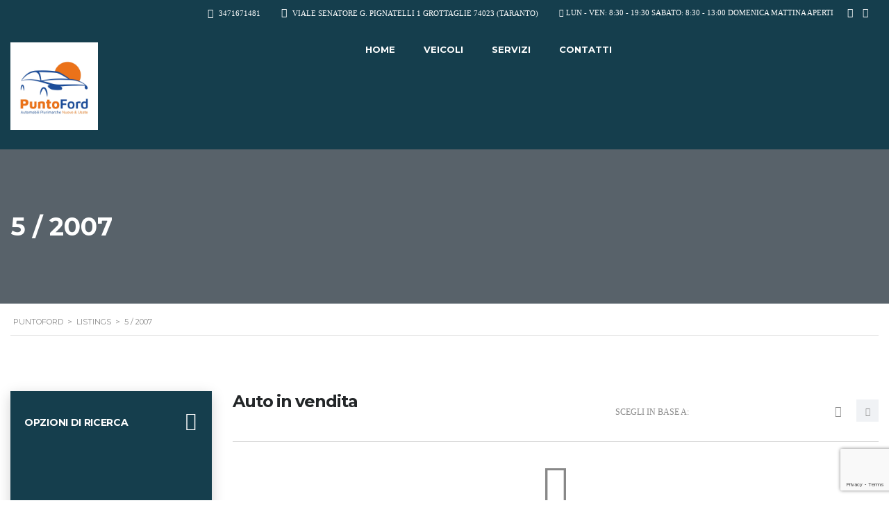

--- FILE ---
content_type: text/html; charset=UTF-8
request_url: https://www.puntoford.it/?taxonomy=registration_date&term=5-2007
body_size: 31707
content:
<!DOCTYPE html>
<html lang="it-IT" class="no-js">
<head>
	<meta charset="UTF-8">
	<meta name="viewport" content="width=device-width, initial-scale=1.0, user-scalable=no">
	<link rel="profile" href="http://gmpg.org/xfn/11">
	<link rel="pingback" href="https://www.puntoford.it/xmlrpc.php">
	
	<title>5 / 2007 &#8211; PuntoFord</title>
<meta name='robots' content='max-image-preview:large' />
<link rel='dns-prefetch' href='//www.google.com' />
<link rel='dns-prefetch' href='//fonts.googleapis.com' />
<script type="text/javascript">
/* <![CDATA[ */
window._wpemojiSettings = {"baseUrl":"https:\/\/s.w.org\/images\/core\/emoji\/15.0.3\/72x72\/","ext":".png","svgUrl":"https:\/\/s.w.org\/images\/core\/emoji\/15.0.3\/svg\/","svgExt":".svg","source":{"concatemoji":"https:\/\/www.puntoford.it\/wp-includes\/js\/wp-emoji-release.min.js?ver=6.7.4"}};
/*! This file is auto-generated */
!function(i,n){var o,s,e;function c(e){try{var t={supportTests:e,timestamp:(new Date).valueOf()};sessionStorage.setItem(o,JSON.stringify(t))}catch(e){}}function p(e,t,n){e.clearRect(0,0,e.canvas.width,e.canvas.height),e.fillText(t,0,0);var t=new Uint32Array(e.getImageData(0,0,e.canvas.width,e.canvas.height).data),r=(e.clearRect(0,0,e.canvas.width,e.canvas.height),e.fillText(n,0,0),new Uint32Array(e.getImageData(0,0,e.canvas.width,e.canvas.height).data));return t.every(function(e,t){return e===r[t]})}function u(e,t,n){switch(t){case"flag":return n(e,"\ud83c\udff3\ufe0f\u200d\u26a7\ufe0f","\ud83c\udff3\ufe0f\u200b\u26a7\ufe0f")?!1:!n(e,"\ud83c\uddfa\ud83c\uddf3","\ud83c\uddfa\u200b\ud83c\uddf3")&&!n(e,"\ud83c\udff4\udb40\udc67\udb40\udc62\udb40\udc65\udb40\udc6e\udb40\udc67\udb40\udc7f","\ud83c\udff4\u200b\udb40\udc67\u200b\udb40\udc62\u200b\udb40\udc65\u200b\udb40\udc6e\u200b\udb40\udc67\u200b\udb40\udc7f");case"emoji":return!n(e,"\ud83d\udc26\u200d\u2b1b","\ud83d\udc26\u200b\u2b1b")}return!1}function f(e,t,n){var r="undefined"!=typeof WorkerGlobalScope&&self instanceof WorkerGlobalScope?new OffscreenCanvas(300,150):i.createElement("canvas"),a=r.getContext("2d",{willReadFrequently:!0}),o=(a.textBaseline="top",a.font="600 32px Arial",{});return e.forEach(function(e){o[e]=t(a,e,n)}),o}function t(e){var t=i.createElement("script");t.src=e,t.defer=!0,i.head.appendChild(t)}"undefined"!=typeof Promise&&(o="wpEmojiSettingsSupports",s=["flag","emoji"],n.supports={everything:!0,everythingExceptFlag:!0},e=new Promise(function(e){i.addEventListener("DOMContentLoaded",e,{once:!0})}),new Promise(function(t){var n=function(){try{var e=JSON.parse(sessionStorage.getItem(o));if("object"==typeof e&&"number"==typeof e.timestamp&&(new Date).valueOf()<e.timestamp+604800&&"object"==typeof e.supportTests)return e.supportTests}catch(e){}return null}();if(!n){if("undefined"!=typeof Worker&&"undefined"!=typeof OffscreenCanvas&&"undefined"!=typeof URL&&URL.createObjectURL&&"undefined"!=typeof Blob)try{var e="postMessage("+f.toString()+"("+[JSON.stringify(s),u.toString(),p.toString()].join(",")+"));",r=new Blob([e],{type:"text/javascript"}),a=new Worker(URL.createObjectURL(r),{name:"wpTestEmojiSupports"});return void(a.onmessage=function(e){c(n=e.data),a.terminate(),t(n)})}catch(e){}c(n=f(s,u,p))}t(n)}).then(function(e){for(var t in e)n.supports[t]=e[t],n.supports.everything=n.supports.everything&&n.supports[t],"flag"!==t&&(n.supports.everythingExceptFlag=n.supports.everythingExceptFlag&&n.supports[t]);n.supports.everythingExceptFlag=n.supports.everythingExceptFlag&&!n.supports.flag,n.DOMReady=!1,n.readyCallback=function(){n.DOMReady=!0}}).then(function(){return e}).then(function(){var e;n.supports.everything||(n.readyCallback(),(e=n.source||{}).concatemoji?t(e.concatemoji):e.wpemoji&&e.twemoji&&(t(e.twemoji),t(e.wpemoji)))}))}((window,document),window._wpemojiSettings);
/* ]]> */
</script>
<style id='wp-emoji-styles-inline-css' type='text/css'>

	img.wp-smiley, img.emoji {
		display: inline !important;
		border: none !important;
		box-shadow: none !important;
		height: 1em !important;
		width: 1em !important;
		margin: 0 0.07em !important;
		vertical-align: -0.1em !important;
		background: none !important;
		padding: 0 !important;
	}
</style>
<link rel='stylesheet' id='wp-block-library-css' href='https://www.puntoford.it/wp-includes/css/dist/block-library/style.min.css?ver=6.7.4' type='text/css' media='all' />
<style id='classic-theme-styles-inline-css' type='text/css'>
/*! This file is auto-generated */
.wp-block-button__link{color:#fff;background-color:#32373c;border-radius:9999px;box-shadow:none;text-decoration:none;padding:calc(.667em + 2px) calc(1.333em + 2px);font-size:1.125em}.wp-block-file__button{background:#32373c;color:#fff;text-decoration:none}
</style>
<style id='global-styles-inline-css' type='text/css'>
:root{--wp--preset--aspect-ratio--square: 1;--wp--preset--aspect-ratio--4-3: 4/3;--wp--preset--aspect-ratio--3-4: 3/4;--wp--preset--aspect-ratio--3-2: 3/2;--wp--preset--aspect-ratio--2-3: 2/3;--wp--preset--aspect-ratio--16-9: 16/9;--wp--preset--aspect-ratio--9-16: 9/16;--wp--preset--color--black: #000000;--wp--preset--color--cyan-bluish-gray: #abb8c3;--wp--preset--color--white: #ffffff;--wp--preset--color--pale-pink: #f78da7;--wp--preset--color--vivid-red: #cf2e2e;--wp--preset--color--luminous-vivid-orange: #ff6900;--wp--preset--color--luminous-vivid-amber: #fcb900;--wp--preset--color--light-green-cyan: #7bdcb5;--wp--preset--color--vivid-green-cyan: #00d084;--wp--preset--color--pale-cyan-blue: #8ed1fc;--wp--preset--color--vivid-cyan-blue: #0693e3;--wp--preset--color--vivid-purple: #9b51e0;--wp--preset--gradient--vivid-cyan-blue-to-vivid-purple: linear-gradient(135deg,rgba(6,147,227,1) 0%,rgb(155,81,224) 100%);--wp--preset--gradient--light-green-cyan-to-vivid-green-cyan: linear-gradient(135deg,rgb(122,220,180) 0%,rgb(0,208,130) 100%);--wp--preset--gradient--luminous-vivid-amber-to-luminous-vivid-orange: linear-gradient(135deg,rgba(252,185,0,1) 0%,rgba(255,105,0,1) 100%);--wp--preset--gradient--luminous-vivid-orange-to-vivid-red: linear-gradient(135deg,rgba(255,105,0,1) 0%,rgb(207,46,46) 100%);--wp--preset--gradient--very-light-gray-to-cyan-bluish-gray: linear-gradient(135deg,rgb(238,238,238) 0%,rgb(169,184,195) 100%);--wp--preset--gradient--cool-to-warm-spectrum: linear-gradient(135deg,rgb(74,234,220) 0%,rgb(151,120,209) 20%,rgb(207,42,186) 40%,rgb(238,44,130) 60%,rgb(251,105,98) 80%,rgb(254,248,76) 100%);--wp--preset--gradient--blush-light-purple: linear-gradient(135deg,rgb(255,206,236) 0%,rgb(152,150,240) 100%);--wp--preset--gradient--blush-bordeaux: linear-gradient(135deg,rgb(254,205,165) 0%,rgb(254,45,45) 50%,rgb(107,0,62) 100%);--wp--preset--gradient--luminous-dusk: linear-gradient(135deg,rgb(255,203,112) 0%,rgb(199,81,192) 50%,rgb(65,88,208) 100%);--wp--preset--gradient--pale-ocean: linear-gradient(135deg,rgb(255,245,203) 0%,rgb(182,227,212) 50%,rgb(51,167,181) 100%);--wp--preset--gradient--electric-grass: linear-gradient(135deg,rgb(202,248,128) 0%,rgb(113,206,126) 100%);--wp--preset--gradient--midnight: linear-gradient(135deg,rgb(2,3,129) 0%,rgb(40,116,252) 100%);--wp--preset--font-size--small: 13px;--wp--preset--font-size--medium: 20px;--wp--preset--font-size--large: 36px;--wp--preset--font-size--x-large: 42px;--wp--preset--spacing--20: 0.44rem;--wp--preset--spacing--30: 0.67rem;--wp--preset--spacing--40: 1rem;--wp--preset--spacing--50: 1.5rem;--wp--preset--spacing--60: 2.25rem;--wp--preset--spacing--70: 3.38rem;--wp--preset--spacing--80: 5.06rem;--wp--preset--shadow--natural: 6px 6px 9px rgba(0, 0, 0, 0.2);--wp--preset--shadow--deep: 12px 12px 50px rgba(0, 0, 0, 0.4);--wp--preset--shadow--sharp: 6px 6px 0px rgba(0, 0, 0, 0.2);--wp--preset--shadow--outlined: 6px 6px 0px -3px rgba(255, 255, 255, 1), 6px 6px rgba(0, 0, 0, 1);--wp--preset--shadow--crisp: 6px 6px 0px rgba(0, 0, 0, 1);}:where(.is-layout-flex){gap: 0.5em;}:where(.is-layout-grid){gap: 0.5em;}body .is-layout-flex{display: flex;}.is-layout-flex{flex-wrap: wrap;align-items: center;}.is-layout-flex > :is(*, div){margin: 0;}body .is-layout-grid{display: grid;}.is-layout-grid > :is(*, div){margin: 0;}:where(.wp-block-columns.is-layout-flex){gap: 2em;}:where(.wp-block-columns.is-layout-grid){gap: 2em;}:where(.wp-block-post-template.is-layout-flex){gap: 1.25em;}:where(.wp-block-post-template.is-layout-grid){gap: 1.25em;}.has-black-color{color: var(--wp--preset--color--black) !important;}.has-cyan-bluish-gray-color{color: var(--wp--preset--color--cyan-bluish-gray) !important;}.has-white-color{color: var(--wp--preset--color--white) !important;}.has-pale-pink-color{color: var(--wp--preset--color--pale-pink) !important;}.has-vivid-red-color{color: var(--wp--preset--color--vivid-red) !important;}.has-luminous-vivid-orange-color{color: var(--wp--preset--color--luminous-vivid-orange) !important;}.has-luminous-vivid-amber-color{color: var(--wp--preset--color--luminous-vivid-amber) !important;}.has-light-green-cyan-color{color: var(--wp--preset--color--light-green-cyan) !important;}.has-vivid-green-cyan-color{color: var(--wp--preset--color--vivid-green-cyan) !important;}.has-pale-cyan-blue-color{color: var(--wp--preset--color--pale-cyan-blue) !important;}.has-vivid-cyan-blue-color{color: var(--wp--preset--color--vivid-cyan-blue) !important;}.has-vivid-purple-color{color: var(--wp--preset--color--vivid-purple) !important;}.has-black-background-color{background-color: var(--wp--preset--color--black) !important;}.has-cyan-bluish-gray-background-color{background-color: var(--wp--preset--color--cyan-bluish-gray) !important;}.has-white-background-color{background-color: var(--wp--preset--color--white) !important;}.has-pale-pink-background-color{background-color: var(--wp--preset--color--pale-pink) !important;}.has-vivid-red-background-color{background-color: var(--wp--preset--color--vivid-red) !important;}.has-luminous-vivid-orange-background-color{background-color: var(--wp--preset--color--luminous-vivid-orange) !important;}.has-luminous-vivid-amber-background-color{background-color: var(--wp--preset--color--luminous-vivid-amber) !important;}.has-light-green-cyan-background-color{background-color: var(--wp--preset--color--light-green-cyan) !important;}.has-vivid-green-cyan-background-color{background-color: var(--wp--preset--color--vivid-green-cyan) !important;}.has-pale-cyan-blue-background-color{background-color: var(--wp--preset--color--pale-cyan-blue) !important;}.has-vivid-cyan-blue-background-color{background-color: var(--wp--preset--color--vivid-cyan-blue) !important;}.has-vivid-purple-background-color{background-color: var(--wp--preset--color--vivid-purple) !important;}.has-black-border-color{border-color: var(--wp--preset--color--black) !important;}.has-cyan-bluish-gray-border-color{border-color: var(--wp--preset--color--cyan-bluish-gray) !important;}.has-white-border-color{border-color: var(--wp--preset--color--white) !important;}.has-pale-pink-border-color{border-color: var(--wp--preset--color--pale-pink) !important;}.has-vivid-red-border-color{border-color: var(--wp--preset--color--vivid-red) !important;}.has-luminous-vivid-orange-border-color{border-color: var(--wp--preset--color--luminous-vivid-orange) !important;}.has-luminous-vivid-amber-border-color{border-color: var(--wp--preset--color--luminous-vivid-amber) !important;}.has-light-green-cyan-border-color{border-color: var(--wp--preset--color--light-green-cyan) !important;}.has-vivid-green-cyan-border-color{border-color: var(--wp--preset--color--vivid-green-cyan) !important;}.has-pale-cyan-blue-border-color{border-color: var(--wp--preset--color--pale-cyan-blue) !important;}.has-vivid-cyan-blue-border-color{border-color: var(--wp--preset--color--vivid-cyan-blue) !important;}.has-vivid-purple-border-color{border-color: var(--wp--preset--color--vivid-purple) !important;}.has-vivid-cyan-blue-to-vivid-purple-gradient-background{background: var(--wp--preset--gradient--vivid-cyan-blue-to-vivid-purple) !important;}.has-light-green-cyan-to-vivid-green-cyan-gradient-background{background: var(--wp--preset--gradient--light-green-cyan-to-vivid-green-cyan) !important;}.has-luminous-vivid-amber-to-luminous-vivid-orange-gradient-background{background: var(--wp--preset--gradient--luminous-vivid-amber-to-luminous-vivid-orange) !important;}.has-luminous-vivid-orange-to-vivid-red-gradient-background{background: var(--wp--preset--gradient--luminous-vivid-orange-to-vivid-red) !important;}.has-very-light-gray-to-cyan-bluish-gray-gradient-background{background: var(--wp--preset--gradient--very-light-gray-to-cyan-bluish-gray) !important;}.has-cool-to-warm-spectrum-gradient-background{background: var(--wp--preset--gradient--cool-to-warm-spectrum) !important;}.has-blush-light-purple-gradient-background{background: var(--wp--preset--gradient--blush-light-purple) !important;}.has-blush-bordeaux-gradient-background{background: var(--wp--preset--gradient--blush-bordeaux) !important;}.has-luminous-dusk-gradient-background{background: var(--wp--preset--gradient--luminous-dusk) !important;}.has-pale-ocean-gradient-background{background: var(--wp--preset--gradient--pale-ocean) !important;}.has-electric-grass-gradient-background{background: var(--wp--preset--gradient--electric-grass) !important;}.has-midnight-gradient-background{background: var(--wp--preset--gradient--midnight) !important;}.has-small-font-size{font-size: var(--wp--preset--font-size--small) !important;}.has-medium-font-size{font-size: var(--wp--preset--font-size--medium) !important;}.has-large-font-size{font-size: var(--wp--preset--font-size--large) !important;}.has-x-large-font-size{font-size: var(--wp--preset--font-size--x-large) !important;}
:where(.wp-block-post-template.is-layout-flex){gap: 1.25em;}:where(.wp-block-post-template.is-layout-grid){gap: 1.25em;}
:where(.wp-block-columns.is-layout-flex){gap: 2em;}:where(.wp-block-columns.is-layout-grid){gap: 2em;}
:root :where(.wp-block-pullquote){font-size: 1.5em;line-height: 1.6;}
</style>
<link rel='stylesheet' id='contact-form-7-css' href='https://www.puntoford.it/wp-content/plugins/contact-form-7/includes/css/styles.css?ver=5.4.1' type='text/css' media='all' />
<link rel='stylesheet' id='stm-stm-icon-css' href='https://www.puntoford.it/wp-content/uploads/stm_fonts/stm-icon/stm-icon.css?ver=1.1' type='text/css' media='all' />
<link rel='stylesheet' id='font-awesome-min-css' href='https://www.puntoford.it/wp-content/plugins/motors-car-dealership-classified-listings/nuxy/metaboxes/assets/vendors/font-awesome.min.css?ver=1768455007' type='text/css' media='all' />
<link rel='stylesheet' id='motors-icons-css' href='https://www.puntoford.it/wp-content/plugins/motors-car-dealership-classified-listings/assets/css/frontend/icons.css?ver=1.4.91' type='text/css' media='all' />
<link rel='stylesheet' id='owl.carousel-css' href='https://www.puntoford.it/wp-content/plugins/motors-car-dealership-classified-listings/assets/css/frontend/owl.carousel.min.css?ver=1.4.91' type='text/css' media='all' />
<link rel='stylesheet' id='light-gallery-css' href='https://www.puntoford.it/wp-content/plugins/motors-car-dealership-classified-listings/assets/css/frontend/lightgallery.min.css?ver=1.4.91' type='text/css' media='all' />
<link rel='stylesheet' id='jquery-ui-css' href='https://www.puntoford.it/wp-content/plugins/motors-car-dealership-classified-listings/assets/css/jquery-ui.css?ver=1.4.91' type='text/css' media='all' />
<link rel='stylesheet' id='modal-style-css' href='https://www.puntoford.it/wp-content/plugins/motors-car-dealership-classified-listings/assets/css/modal-style.css?ver=1.4.91' type='text/css' media='all' />
<link rel='stylesheet' id='stm-icon-font-css' href='https://www.puntoford.it/wp-content/plugins/motors-car-dealership-classified-listings/assets/css/frontend/stm-ico-style.css?ver=1.4.91' type='text/css' media='all' />
<link rel='stylesheet' id='horizontal-filter-css' href='https://www.puntoford.it/wp-content/plugins/motors-car-dealership-classified-listings/assets/css/frontend/horizontal-filter.css?ver=1.4.91' type='text/css' media='all' />
<link rel='stylesheet' id='motors-style-css' href='https://www.puntoford.it/wp-content/plugins/motors-car-dealership-classified-listings/assets/css/style.css?ver=1.4.91' type='text/css' media='all' />
<style id='motors-style-inline-css' type='text/css'>

			:root{
				--mvl-primary-color: #cc6119;
				--mvl-secondary-color: #6c98e1;
				--mvl-secondary-color-dark: #5a7db6;
				--mvl-third-color: #232628;
				--mvl-fourth-color: #153e4d;
				
				--motors-accent-color: #1280DF;
				--motors-accent-color-alpha: rgba(18, 128, 223,0.5);
				--motors-accent-color-highalpha: rgba(18, 128, 223,0.7);
				--motors-accent-color-lowalpha: rgba(18, 128, 223,0.3);
				--motors-accent-color-super-lowalpha : rgba(18, 128, 223,0.1);
				--motors-bg-shade: #F0F3F7;
				--motors-bg-color: #FFFFFF;
				--motors-bg-lowalpha-color: rgba(255, 255, 255,0.3);
				--motors-bg-alpha-color: rgba(255, 255, 255,0.5);
				--motors-bg-highalpha-color: rgba(255, 255, 255,0.7);
				--motors-bg-contrast: #35475A;
				--motors-bg-lowestalpha-contrast: rgba(53, 71, 90,0.1);
				--motors-bg-lowalpha-contrast: rgba(53, 71, 90,0.3);
				--motors-bg-alpha-contrast: rgba(53, 71, 90,0.5);
				--motors-bg-highalpha-contrast: rgba(53, 71, 90,0.7);
				--motors-bg-highestalpha-contrast: rgba(53, 71, 90,0.9);
				--motors-text-color: #010101;
				--motors-contrast-text-color: #FFFFFF;
				--motors-text-highalpha-color: rgba(1, 1, 1,0.7);
				--motors-text-highestalpha-color: rgba(1, 1, 1,0.8);
				--motors-text-alpha-color: rgba(1, 1, 1,0.5);
				--motors-contrast-text-lowestalpha-color: rgba(255, 255, 255,0.1);
				--motors-contrast-text-lowalpha-color: rgba(255, 255, 255,0.3);
				--motors-contrast-text-highalpha-color: rgba(255, 255, 255,0.7);
				--motors-contrast-text-highestalpha-color: rgba(255, 255, 255,0.8);
				--motors-text-lowalpha-color: rgba(1, 1, 1,0.3);
				--motors-text-lowestalpha-color: rgba(1, 1, 1,0.1);
				--motors-contrast-text-alpha-color: rgba(255, 255, 255,0.5);
				--motors-border-color: rgba(1, 1, 1,0.15);
				--motors-contrast-border-color: rgba(255, 255, 255,0.15);
				--motors-spec-badge-color: #FAB637;
				--motors-sold-badge-color: #FC4E4E;
				--motors-error-bg-color: rgba(255,127,127,1);
				--motors-notice-bg-color: #fbc45d;
				--motors-success-bg-color: #dbf2a2;
				--motors-error-text-color: rgba(244,43,43,1);
				--motors-notice-text-color: #e4961a;
				--motors-success-text-color: #5eac3f;
				--motors-filter-inputs-color: #F6F7F9;

				--motors-card-bg-color: #ffffff;
				--motors-card-bg-hover-color: #FFFFFF;
				--motors-card-title-color: #111827;
				--motors-card-price-color: rgba(17, 24, 39,0.4);
				--motors-card-border-color: rgba(17, 24, 39,0.1);
				--motors-card-options-color: #4E5562;
				--motors-card-options-color-super-low-alpha: rgba(78, 85, 98,0.15);
				--motors-card-btn-color: #1280DF;
				--motors-card-popup-hover-bg-color: #f9f9f9;
				--motors-card-popup-border-color: rgba(17, 24, 39,0.15);
				--motors-card-btn-color-lowalpha: rgba(18, 128, 223,0.6);
				--motors-card-btn-color-highalpha: rgba(18, 128, 223,0.8);
				--motors-card-btn-color-super-lowalpha: rgba(18, 128, 223,0.15);

				--motors-filter-bg-color: #ffffff;
				--motors-filter-border-color: #CAD0D9;
				--motors-filter-border-color-mediumalpha: rgba(202, 208, 217,0.5);
				--motors-filter-border-color-highalpha: rgba(202, 208, 217,0.8);
				--motors-filter-border-color-lowalpha: rgba(202, 208, 217,0.3);
				--motors-filter-border-color-super-lowalpha: rgba(202, 208, 217,0.2);
				--motors-filter-text-color: #010101;
				--motors-filter-text-color-lowalpha: rgba(1, 1, 1,0.5);
				--motors-filter-text-color-highalpha: rgba(1, 1, 1,0.8);
				--motors-filter-text-color-super-lowalpha: rgba(1, 1, 1,0.2);
				--motors-filter-field-bg-color: #ffffff;
				--motors-filter-field-text-color: #010101;
				--motors-filter-field-text-color-lowalpha: rgba(1, 1, 1,0.5);
				--motors-filter-field-text-color-highalpha: rgba(1, 1, 1,0.8);
				--motors-filter-field-text-color-super-lowalpha: rgba(1, 1, 1,0.2);
				--motors-filter-field-text-color-secondary: #010101;
				--motors-filter-field-text-color-secondary-lowalpha: rgba(1, 1, 1,0.4);
				--motors-filter-field-text-color-secondary-highalpha: rgba(1, 1, 1,0.8);
				--motors-filter-field-text-color-secondary-super-lowalpha: rgba(1, 1, 1,0.2);
				--motors-filter-field-border-color: rgba(1, 1, 1,0.2);
				--motors-filter-field-border-color-lowalpha: rgba(1, 1, 1,0.1);
				--motors-filter-field-link-color: #1280DF;
				--motors-filter-field-link-color-lowalpha: rgba(18, 128, 223,0.5);
				--motors-filter-field-link-color-highalpha: rgba(18, 128, 223,0.8);
				--motors-filter-field-link-color-super-lowalpha: rgba(18, 128, 223,0.2);
			}
		:root {
--e-global-color-motors_accent: var(--motors-accent-color);
--e-global-color-motors_bg: var(--motors-bg-color);
--e-global-color-motors_bg_shade: var(--motors-bg-shade);
--e-global-color-motors_bg_contrast: var(--motors-bg-contrast);
--e-global-color-motors_text: var(--motors-text-color);
--e-global-color-motors_border: var(--motors-border-color);
--e-global-color-motors_alpha_text: var(--motors-text-alpha-color);
--e-global-color-motors_highalpha_text: var(--motors-text-highalpha-color);
--e-global-color-motors_contrast_text: var(--motors-contrast-text-color);
--e-global-color-motors_contrast_border: var(--motors-border-contrast);
--e-global-color-motors_alpha_contrast_text: var(--motors-contrast-text-alpha-color);
--e-global-color-motors_inputs_actions: var(--motors-filter-inputs-color);
--e-global-color-motors_spec_badge: var(--motors-spec-badge-color);
--e-global-color-motors_sold_badge: var(--motors-sold-badge-color);
--e-global-color-motors_filter_bg: var(--motors-filter-bg-color);
--e-global-color-motors_filter_border: var(--motors-filter-border-color);
--e-global-color-motors_filter_text: var(--motors-filter-text-color);
--e-global-color-motors_filter_text_secondary: var(--motors-filter-text-color-secondary);
--e-global-color-motors_filter_field_bg: var(--motors-filter-field-bg-color);
--e-global-color-motors_filter_field_text: var(--motors-filter-field-text-color);
--e-global-color-motors_filter_field_link: var(--motors-filter-field-link-color);
}
</style>
<link rel='stylesheet' id='stm-vc_templates_color_scheme-css' href='https://www.puntoford.it/wp-content/plugins/motors-wpbakery-widgets/assets/css/vc_templates_color_scheme.css?ver=6.7.4' type='text/css' media='all' />
<link rel='stylesheet' id='rs-plugin-settings-css' href='https://www.puntoford.it/wp-content/plugins/revslider/public/assets/css/rs6.css?ver=6.3.5' type='text/css' media='all' />
<style id='rs-plugin-settings-inline-css' type='text/css'>
#rs-demo-id {}
</style>
<link rel='stylesheet' id='stm_megamenu-css' href='https://www.puntoford.it/wp-content/plugins/stm-megamenu/assets/css/megamenu.css?ver=6.7.4' type='text/css' media='all' />
<link rel='stylesheet' id='wsl-widget-css' href='https://www.puntoford.it/wp-content/plugins/wordpress-social-login/assets/css/style.css?ver=6.7.4' type='text/css' media='all' />
<link rel='stylesheet' id='stm-theme-style-css' href='https://www.puntoford.it/wp-content/themes/motors/style.css?ver=4.0' type='text/css' media='all' />
<style id='stm-theme-style-inline-css' type='text/css'>
.bloglogo{ width: 300px !important; } /* .listing-right-actions.clearfix{ display: none !important; } */ .stm-footer-search-inventory{ display: none !important; } .stm-service-layout-icon-box .icon{ float: none !important; /*margin-left: 100px;*/ width: auto !important; text-align: center !important; } .title.h4{ text-align: center !important; } .listing_add_cart.heading-font { display: none !important; }

			:root{
				--motors-default-base-color: #1bc744;
				--motors-default-secondary-color: #153e4d;
				--motors-base-color: #1bc744;
				--motors-secondary-color: #153e4d;
				--hma_background_color: #eaedf0;
				--hma_item_bg_color: #eaedf0;
				--hma_hover_bg_color:;
				--hma_hover_active_bg_color: ;
				--hma_hover_text_color: #ffffff;
				--hma_underline: ;
				--hma_underline_2: ;
				--hma_hover_underline: ;
				--hma_hover_underline_2: ;
			}
		
</style>
<link rel='stylesheet' id='child-style-css' href='https://www.puntoford.it/wp-content/themes/motors-child/style.css?ver=6.7.4' type='text/css' media='all' />
<link rel='stylesheet' id='stm-theme-icons-css' href='https://www.puntoford.it/wp-content/themes/motors/assets/css/dist/theme-icons.css?ver=4.0' type='text/css' media='all' />
<link rel='stylesheet' id='header-listing-css' href='https://www.puntoford.it/wp-content/themes/motors/assets/css/dist/headers/header-listing.css?ver=4.0' type='text/css' media='all' />
<link rel='stylesheet' id='stm_default_google_font-css' href='https://fonts.googleapis.com/css?family=Montserrat%3A100%2C100italic%2C200%2C200italic%2C300%2C300italic%2Cregular%2Citalic%2C500%2C500italic%2C600%2C600italic%2C700%2C700italic%2C800%2C800italic%2C900%2C900italic&#038;subset=latin%2Clatin-ext&#038;ver=4.0' type='text/css' media='all' />
<link rel='stylesheet' id='stm_classic_filter-css' href='https://www.puntoford.it/wp-content/plugins/motors-wpbakery-widgets/assets/css/stm_classic_filter.css?ver=6.7.4' type='text/css' media='all' />
<link rel='stylesheet' id='taxonomy-archive-style-css' href='https://www.puntoford.it/wp-content/themes/motors/assets/css/dist/taxonomy-archive.css?ver=4.0' type='text/css' media='all' />
<link rel='stylesheet' id='stmselect2-css' href='https://www.puntoford.it/wp-content/plugins/motors-car-dealership-classified-listings/assets/css/frontend/select2.min.css?ver=1.4.91' type='text/css' media='all' />
<link rel='stylesheet' id='bootstrap-css' href='https://www.puntoford.it/wp-content/themes/motors/assets/css/bootstrap/main.css?ver=4.0' type='text/css' media='all' />
<link rel='stylesheet' id='stm-theme-style-sass-css' href='https://www.puntoford.it/wp-content/themes/motors/assets/css/dist/app.css?ver=4.0' type='text/css' media='all' />
<link rel='stylesheet' id='stm-theme-style-listing-sass-css' href='https://www.puntoford.it/wp-content/themes/motors/assets/css/dist/listing/app.css?ver=4.0' type='text/css' media='all' />
<link rel='stylesheet' id='stm-theme-style-animation-css' href='https://www.puntoford.it/wp-content/themes/motors/assets/css/animation.css?ver=4.0' type='text/css' media='all' />
<link rel='stylesheet' id='stm-wpcfto-styles-css' href='https://www.puntoford.it/wp-content/uploads/stm_uploads/wpcfto-generate.css?ver=35' type='text/css' media='all' />
<link rel='stylesheet' id='stm-vmc-css' href='https://www.puntoford.it/wp-content/themes/motors/inc/value_my_car/assets/css/vmc-style.css?ver=4.0' type='text/css' media='all' />
<link rel='stylesheet' id='addtoany-css' href='https://www.puntoford.it/wp-content/plugins/add-to-any/addtoany.min.css?ver=1.15' type='text/css' media='all' />
<script type="text/javascript" src="https://www.puntoford.it/wp-includes/js/jquery/jquery.min.js?ver=3.7.1" id="jquery-core-js"></script>
<script type="text/javascript" src="https://www.puntoford.it/wp-includes/js/jquery/jquery-migrate.min.js?ver=3.4.1" id="jquery-migrate-js"></script>
<script type="text/javascript" src="https://www.puntoford.it/wp-content/plugins/add-to-any/addtoany.min.js?ver=1.1" id="addtoany-js"></script>
<script type="text/javascript" src="https://www.puntoford.it/wp-content/plugins/motors-car-dealership-classified-listings/assets/js/jquery-ui-effect.min.js?ver=1.4.91" id="jquery-ui-effect-js"></script>
<script type="text/javascript" src="https://www.puntoford.it/wp-content/plugins/revslider/public/assets/js/rbtools.min.js?ver=6.3.5" id="tp-tools-js"></script>
<script type="text/javascript" src="https://www.puntoford.it/wp-content/plugins/revslider/public/assets/js/rs6.min.js?ver=6.3.5" id="revmin-js"></script>
<script type="text/javascript" src="https://www.puntoford.it/wp-content/plugins/stm-megamenu/assets/js/megamenu.js?ver=6.7.4" id="stm_megamenu-js"></script>
<script type="text/javascript" src="https://www.puntoford.it/wp-content/themes/motors/assets/js/classie.js?ver=4.0" id="stm-classie-js"></script>
<link rel="https://api.w.org/" href="https://www.puntoford.it/wp-json/" /><link rel="EditURI" type="application/rsd+xml" title="RSD" href="https://www.puntoford.it/xmlrpc.php?rsd" />
<meta name="generator" content="WordPress 6.7.4" />
		<script type="text/javascript">
            var stm_lang_code = 'it';
						var ajaxurl = 'https://www.puntoford.it/wp-admin/admin-ajax.php';
            var mvl_current_ajax_url = '';
			var stm_site_blog_id = "1";
			var stm_added_to_compare_text = "Added to compare";
			var stm_removed_from_compare_text = "was removed from compare";
			var stm_already_added_to_compare_text = "You have already added 3 cars";
			var reset_all_txt = "Reset All";
            var photo_remaining_singular = 'more photo';
            var photo_remaining_plural = 'more photos';
		</script>
			<script type="text/javascript">
		var stm_wpcfto_ajaxurl = 'https://www.puntoford.it/wp-admin/admin-ajax.php';
	</script>

	<style>
		.vue_is_disabled {
			display: none;
		}
	</style>
		<script>
		var stm_wpcfto_nonces = {"wpcfto_save_settings":"685ec798d4","get_image_url":"6ce14f5a78","wpcfto_upload_file":"c978fd834f","wpcfto_search_posts":"4eae5f8045","wpcfto_regenerate_fonts":"e54013cd94","wpcfto_create_term":"c2f7e93865"};
	</script>
	<style type="text/css">.recentcomments a{display:inline !important;padding:0 !important;margin:0 !important;}</style><meta name="generator" content="Powered by WPBakery Page Builder - drag and drop page builder for WordPress."/>
<meta name="generator" content="Powered by Slider Revolution 6.3.5 - responsive, Mobile-Friendly Slider Plugin for WordPress with comfortable drag and drop interface." />
<link rel="icon" href="https://www.puntoford.it/wp-content/uploads/2023/10/cropped-PuntoFord-Logo_Pagina_01-scaled-1-32x32.jpg" sizes="32x32" />
<link rel="icon" href="https://www.puntoford.it/wp-content/uploads/2023/10/cropped-PuntoFord-Logo_Pagina_01-scaled-1-192x192.jpg" sizes="192x192" />
<link rel="apple-touch-icon" href="https://www.puntoford.it/wp-content/uploads/2023/10/cropped-PuntoFord-Logo_Pagina_01-scaled-1-180x180.jpg" />
<meta name="msapplication-TileImage" content="https://www.puntoford.it/wp-content/uploads/2023/10/cropped-PuntoFord-Logo_Pagina_01-scaled-1-270x270.jpg" />
<script type="text/javascript">function setREVStartSize(e){
			//window.requestAnimationFrame(function() {				 
				window.RSIW = window.RSIW===undefined ? window.innerWidth : window.RSIW;	
				window.RSIH = window.RSIH===undefined ? window.innerHeight : window.RSIH;	
				try {								
					var pw = document.getElementById(e.c).parentNode.offsetWidth,
						newh;
					pw = pw===0 || isNaN(pw) ? window.RSIW : pw;
					e.tabw = e.tabw===undefined ? 0 : parseInt(e.tabw);
					e.thumbw = e.thumbw===undefined ? 0 : parseInt(e.thumbw);
					e.tabh = e.tabh===undefined ? 0 : parseInt(e.tabh);
					e.thumbh = e.thumbh===undefined ? 0 : parseInt(e.thumbh);
					e.tabhide = e.tabhide===undefined ? 0 : parseInt(e.tabhide);
					e.thumbhide = e.thumbhide===undefined ? 0 : parseInt(e.thumbhide);
					e.mh = e.mh===undefined || e.mh=="" || e.mh==="auto" ? 0 : parseInt(e.mh,0);		
					if(e.layout==="fullscreen" || e.l==="fullscreen") 						
						newh = Math.max(e.mh,window.RSIH);					
					else{					
						e.gw = Array.isArray(e.gw) ? e.gw : [e.gw];
						for (var i in e.rl) if (e.gw[i]===undefined || e.gw[i]===0) e.gw[i] = e.gw[i-1];					
						e.gh = e.el===undefined || e.el==="" || (Array.isArray(e.el) && e.el.length==0)? e.gh : e.el;
						e.gh = Array.isArray(e.gh) ? e.gh : [e.gh];
						for (var i in e.rl) if (e.gh[i]===undefined || e.gh[i]===0) e.gh[i] = e.gh[i-1];
											
						var nl = new Array(e.rl.length),
							ix = 0,						
							sl;					
						e.tabw = e.tabhide>=pw ? 0 : e.tabw;
						e.thumbw = e.thumbhide>=pw ? 0 : e.thumbw;
						e.tabh = e.tabhide>=pw ? 0 : e.tabh;
						e.thumbh = e.thumbhide>=pw ? 0 : e.thumbh;					
						for (var i in e.rl) nl[i] = e.rl[i]<window.RSIW ? 0 : e.rl[i];
						sl = nl[0];									
						for (var i in nl) if (sl>nl[i] && nl[i]>0) { sl = nl[i]; ix=i;}															
						var m = pw>(e.gw[ix]+e.tabw+e.thumbw) ? 1 : (pw-(e.tabw+e.thumbw)) / (e.gw[ix]);					
						newh =  (e.gh[ix] * m) + (e.tabh + e.thumbh);
					}				
					if(window.rs_init_css===undefined) window.rs_init_css = document.head.appendChild(document.createElement("style"));					
					document.getElementById(e.c).height = newh+"px";
					window.rs_init_css.innerHTML += "#"+e.c+"_wrapper { height: "+newh+"px }";				
				} catch(e){
					console.log("Failure at Presize of Slider:" + e)
				}					   
			//});
		  };</script>
<noscript><style> .wpb_animate_when_almost_visible { opacity: 1; }</style></noscript></head>


<body class="archive tax-registration_date term-5-2007 term-821 stm-user-not-logged-in stm-macintosh stm-template-listing header_remove_compare header_remove_cart stm-layout-header-listing has-breadcrumb_navxt theme-motors wpb-js-composer js-comp-ver-6.5.0 vc_responsive"  ontouchstart="">
<div id="wrapper">
	<div id="top-bar" class="">
		<div class="container">

						<div class="clearfix top-bar-wrapper">
				<!--LANGS-->
													
				<!-- Header Top bar Currency Switcher -->
				
				<!-- Header Top bar Login -->
				
								<!-- Header top bar Socials -->
									<div class="pull-right top-bar-socials">
						<div class="header-top-bar-socs">
							<ul class="clearfix">
																	<li>
										<a href="https://www.facebook.com/" target="_blank">
											<i class="fab fa-facebook"></i>
										</a>
									</li>
																	<li>
										<a href="https://www.instagram.com/" target="_blank">
											<i class="fab fa-instagram"></i>
										</a>
									</li>
																	<li>
										<a href="https://www.youtube.com/" target="_blank">
											<i class="fab fa-youtube-play"></i>
										</a>
									</li>
															</ul>
						</div>
					</div>
										<div class="pull-right top-bar-menu-wrap">
						<div class="top_bar_menu">
							<ul class="stm_top-menu">
	</ul>
						</div>
					</div>
										<div class="pull-right xs-pull-left top-bar-info-wrap">
						<ul class="top-bar-info clearfix">
															<li
								><i class="far fa-fa fa-calendar-check  "></i> Lun - Ven: 8:30 - 19:30 SABATO: 8:30 - 13:00 DOMENICA MATTINA APERTI</li>
																														<li
								>
									<span id="top-bar-address" class="fancy-iframe" data-iframe="true"
										data-src="">
										<i class="fas fa-map-marker "></i> Viale Senatore G. Pignatelli 1 Grottaglie 74023 (Taranto) 									</span>
								</li>
																						<li class="stm-phone-number"><i class="fas fa-phone "></i>									<a href="tel:3471671481"> 3471671481</a>
								</li>
													</ul>
					</div>
				
			</div>
		</div>
	</div>

				<div id="header">
				
<div class="header-listing header-listing-fixed listing-nontransparent-header ">

	<div class="listing-header-bg"
	></div>
	<div class="container header-inner-content">
		<!--Logo-->
		<div class="listing-logo-main" style="">
							<a class="bloglogo" href="https://www.puntoford.it/">
					<img
						src="https://www.puntoford.it/wp-content/uploads/2023/10/PuntoFord-Logo_Pagina_01-scaled.jpg"
						style="width: 126px;"
						title="Home"
						alt="Logo"
					/>
				</a>
					</div>
		<div class="listing-service-right clearfix" style="">
			<div class="listing-right-actions clearfix">
																																						</div>
			<ul class="listing-menu clearfix" style="">
				<li id="menu-item-2103" class="menu-item menu-item-type-post_type menu-item-object-page menu-item-home menu-item-2103"><a href="https://www.puntoford.it/">Home</a></li>
<li id="menu-item-2139" class="menu-item menu-item-type-post_type menu-item-object-page menu-item-2139"><a href="https://www.puntoford.it/veicoli/">Veicoli</a></li>
<li id="menu-item-2157" class="menu-item menu-item-type-post_type menu-item-object-page menu-item-2157"><a href="https://www.puntoford.it/servizi/">Servizi</a></li>
<li id="menu-item-2158" class="menu-item menu-item-type-post_type menu-item-object-page menu-item-2158"><a href="https://www.puntoford.it/contatti/">Contatti</a></li>
			</ul>
		</div>
	</div>
</div>
				</div> <!-- id header -->
				
						<div id="main">
		<div class="entry-header left small_title_box" style="">
		<div class="container">
			<div class="entry-title">
				<h2 class="h1" style="">
				5 / 2007			</h2>
								</div>
	</div>
	</div>

	<!-- Breads -->
			<div class="stm_breadcrumbs_unit heading-font ">
				<div class="container">
					<div class="navxtBreads">
						<!-- Breadcrumb NavXT 6.6.0 -->
<span property="itemListElement" typeof="ListItem"><a property="item" typeof="WebPage" title="Vai a PuntoFord." href="https://www.puntoford.it" class="home" ><span property="name">PuntoFord</span></a><meta property="position" content="1"></span> &gt; <span property="itemListElement" typeof="ListItem"><a property="item" typeof="WebPage" title="Vai a Listings." href="https://www.puntoford.it/listings/" class="post post-listings-archive" ><span property="name">Listings</span></a><meta property="position" content="2"></span> &gt; <span property="itemListElement" typeof="ListItem"><span property="name">5 / 2007</span><meta property="position" content="3"></span>					</div>
									</div>
			</div>
			<div class="archive-listing-page">
	<div class="container">
		<div class="row">
		<div class="col-md-3 col-sm-12 classic-filter-row sidebar-sm-mg-bt ">
		<form action="https://www.puntoford.it/" method="get" data-trigger="filter" data-action="listings-result">
	<div class="filter filter-sidebar ajax-filter">

						<span id="stm_parent_slug_list" data-value="make">
				</span>
				<input type="hidden" id="security" name="security" value="c04c205548" />
					<div class="sidebar-entry-header">
				<i class="stm-icon-car_search"></i>
				<span class="h4">Opzioni di Ricerca</span>
			</div>
		
		<div class="row row-pad-top-24">

											<div class="col-md-12 col-sm-6 stm-filter_condition">
									<div class="form-group">
										<select aria-label="Select condizioni" 			name="condition"
		class="filter-select"
				>
				<option class="mvl-inventory-select" data-parent="" value=""  >
				Condizioni			</option>
						<option class="mvl-inventory-select" data-parent="" value="usato"  >
				Usato			</option>
						<option class="mvl-inventory-select" data-parent="" value="venduto"  >
				Venduto			</option>
						<option class="mvl-inventory-select" data-parent="" value="km-zero"   disabled='disabled'>
				Km Zero			</option>
						<option class="mvl-inventory-select" data-parent="" value="nuovo"   disabled='disabled'>
				Nuovo			</option>
			</select>
									</div>
								</div>
															<div class="col-md-12 col-sm-6 stm-filter_make">
									<div class="form-group">
										<select aria-label="Select marca" 			name="make"
		class="filter-select"
				>
				<option class="mvl-inventory-select" data-parent="" value=""  >
				Marca			</option>
						<option class="mvl-inventory-select" data-parent="" value="audi"  >
				AUDI			</option>
						<option class="mvl-inventory-select" data-parent="" value="citroen"  >
				CITROEN			</option>
						<option class="mvl-inventory-select" data-parent="" value="fiat"  >
				FIAT			</option>
						<option class="mvl-inventory-select" data-parent="" value="ford"  >
				Ford			</option>
						<option class="mvl-inventory-select" data-parent="" value="hyundai"  >
				Hyundai			</option>
						<option class="mvl-inventory-select" data-parent="" value="jeep"  >
				JEEP			</option>
						<option class="mvl-inventory-select" data-parent="" value="nissan"  >
				Nissan			</option>
						<option class="mvl-inventory-select" data-parent="" value="opel"  >
				OPEL			</option>
						<option class="mvl-inventory-select" data-parent="" value="peugeot"  >
				PEUGEOT			</option>
						<option class="mvl-inventory-select" data-parent="" value="piaggio"  >
				Piaggio			</option>
						<option class="mvl-inventory-select" data-parent="" value="toyota"  >
				Toyota			</option>
						<option class="mvl-inventory-select" data-parent="" value="abarth"   disabled='disabled'>
				ABARTH			</option>
						<option class="mvl-inventory-select" data-parent="" value="alfa-romeo"   disabled='disabled'>
				ALFA ROMEO			</option>
						<option class="mvl-inventory-select" data-parent="" value="acura"   disabled='disabled'>
				Acura			</option>
						<option class="mvl-inventory-select" data-parent="" value="adiva"   disabled='disabled'>
				Adiva			</option>
						<option class="mvl-inventory-select" data-parent="" value="bmw"   disabled='disabled'>
				BMW			</option>
						<option class="mvl-inventory-select" data-parent="" value="bentley"   disabled='disabled'>
				Bentley			</option>
						<option class="mvl-inventory-select" data-parent="" value="chevrolet"   disabled='disabled'>
				Chevrolet			</option>
						<option class="mvl-inventory-select" data-parent="" value="dacia"   disabled='disabled'>
				DACIA			</option>
						<option class="mvl-inventory-select" data-parent="" value="ferrari"   disabled='disabled'>
				FERRARI			</option>
						<option class="mvl-inventory-select" data-parent="" value="honda"   disabled='disabled'>
				Honda			</option>
						<option class="mvl-inventory-select" data-parent="" value="iveco"   disabled='disabled'>
				IVECO			</option>
						<option class="mvl-inventory-select" data-parent="" value="kia"   disabled='disabled'>
				Kia			</option>
						<option class="mvl-inventory-select" data-parent="" value="lancia"   disabled='disabled'>
				LANCIA			</option>
						<option class="mvl-inventory-select" data-parent="" value="land-rover"   disabled='disabled'>
				LAND ROVER			</option>
						<option class="mvl-inventory-select" data-parent="" value="lexus"   disabled='disabled'>
				Lexus			</option>
						<option class="mvl-inventory-select" data-parent="" value="manitou"   disabled='disabled'>
				MANITOU			</option>
						<option class="mvl-inventory-select" data-parent="" value="marinello"   disabled='disabled'>
				MARINELLO			</option>
						<option class="mvl-inventory-select" data-parent="" value="mercedes"   disabled='disabled'>
				MERCEDES			</option>
						<option class="mvl-inventory-select" data-parent="" value="mini"   disabled='disabled'>
				MINI			</option>
						<option class="mvl-inventory-select" data-parent="" value="mazda"   disabled='disabled'>
				Mazda			</option>
						<option class="mvl-inventory-select" data-parent="" value="mercedes-benz"   disabled='disabled'>
				Mercedes-Benz			</option>
						<option class="mvl-inventory-select" data-parent="" value="porsche"   disabled='disabled'>
				PORSCHE			</option>
						<option class="mvl-inventory-select" data-parent="" value="renault"   disabled='disabled'>
				RENAULT			</option>
						<option class="mvl-inventory-select" data-parent="" value="seat"   disabled='disabled'>
				SEAT			</option>
						<option class="mvl-inventory-select" data-parent="" value="skoda"   disabled='disabled'>
				SKODA			</option>
						<option class="mvl-inventory-select" data-parent="" value="smart"   disabled='disabled'>
				SMART			</option>
						<option class="mvl-inventory-select" data-parent="" value="suzuki"   disabled='disabled'>
				SUZUKI			</option>
						<option class="mvl-inventory-select" data-parent="" value="tata"   disabled='disabled'>
				TATA			</option>
						<option class="mvl-inventory-select" data-parent="" value="tesla"   disabled='disabled'>
				Tesla			</option>
						<option class="mvl-inventory-select" data-parent="" value="volkswagen"   disabled='disabled'>
				VOLKSWAGEN			</option>
						<option class="mvl-inventory-select" data-parent="" value="volvo"   disabled='disabled'>
				VOLVO			</option>
			</select>
									</div>
								</div>
															<div class="col-md-12 col-sm-6 stm-filter_serie">
									<div class="form-group">
										<select aria-label="Select modello" 			name="serie"
		class="filter-select"
				>
				<option class="mvl-inventory-select" data-parent="make" value=""  >
				Modello			</option>
						<option class="mvl-inventory-select" data-parent="make" value="3008"  >
				3008			</option>
						<option class="mvl-inventory-select" data-parent="make" value="aygo"  >
				Aygo			</option>
						<option class="mvl-inventory-select" data-parent="make" value="b-max"  >
				B-Max			</option>
						<option class="mvl-inventory-select" data-parent="make" value="c-max"  >
				C-Max			</option>
						<option class="mvl-inventory-select" data-parent="make" value="c3"  >
				C3			</option>
						<option class="mvl-inventory-select" data-parent="make" value="c3-aircross"  >
				C3 Aircross			</option>
						<option class="mvl-inventory-select" data-parent="make" value="crossland"  >
				Crossland			</option>
						<option class="mvl-inventory-select" data-parent="make" value="doblo"  >
				Doblò			</option>
						<option class="mvl-inventory-select" data-parent="make" value="ecosport"  >
				EcoSport			</option>
						<option class="mvl-inventory-select" data-parent="make" value="fiesta"  >
				Fiesta			</option>
						<option class="mvl-inventory-select" data-parent="make" value="focus"  >
				Focus			</option>
						<option class="mvl-inventory-select" data-parent="make" value="focus-station-wagon"  >
				Focus Station Wagon			</option>
						<option class="mvl-inventory-select" data-parent="make" value="grand-c-max"  >
				Grand C-Max			</option>
						<option class="mvl-inventory-select" data-parent="make" value="grandland-x"  >
				Grandland X			</option>
						<option class="mvl-inventory-select" data-parent="make" value="hexagon-125"  >
				Hexagon 125			</option>
						<option class="mvl-inventory-select" data-parent="make" value="kuga"  >
				Kuga			</option>
						<option class="mvl-inventory-select" data-parent="make" value="micra"  >
				Micra			</option>
						<option class="mvl-inventory-select" data-parent="make" value="panda"  >
				Panda			</option>
						<option class="mvl-inventory-select" data-parent="make" value="punto"  >
				Punto			</option>
						<option class="mvl-inventory-select" data-parent="make" value="q5"  >
				Q5			</option>
						<option class="mvl-inventory-select" data-parent="make" value="qashqai"  >
				Qashqai			</option>
						<option class="mvl-inventory-select" data-parent="make" value="renegade"  >
				Renegade			</option>
						<option class="mvl-inventory-select" data-parent="make" value="ix20"  >
				iX20			</option>
						<option class="mvl-inventory-select" data-parent="make" value="ix35"  >
				iX35			</option>
						<option class="mvl-inventory-select" data-parent="make" value="124-spider"   disabled='disabled'>
				124 spider			</option>
						<option class="mvl-inventory-select" data-parent="make" value="147"   disabled='disabled'>
				147			</option>
						<option class="mvl-inventory-select" data-parent="make" value="159"   disabled='disabled'>
				159			</option>
						<option class="mvl-inventory-select" data-parent="make" value="206"   disabled='disabled'>
				206			</option>
						<option class="mvl-inventory-select" data-parent="make" value="207"   disabled='disabled'>
				207			</option>
						<option class="mvl-inventory-select" data-parent="make" value="208"   disabled='disabled'>
				208			</option>
						<option class="mvl-inventory-select" data-parent="make" value="26-cabin-walkaround-prestige"   disabled='disabled'>
				26 Cabin Walkaround PRESTIGE			</option>
						<option class="mvl-inventory-select" data-parent="make" value="3-serie-model"   disabled='disabled'>
				3 Series			</option>
						<option class="mvl-inventory-select" data-parent="make" value="308"   disabled='disabled'>
				308			</option>
						<option class="mvl-inventory-select" data-parent="make" value="308-sw"   disabled='disabled'>
				308 SW			</option>
						<option class="mvl-inventory-select" data-parent="make" value="370z"   disabled='disabled'>
				370Z			</option>
						<option class="mvl-inventory-select" data-parent="make" value="4-tempi"   disabled='disabled'>
				4 TEMPI			</option>
						<option class="mvl-inventory-select" data-parent="make" value="5-serie-model"   disabled='disabled'>
				5 Series			</option>
						<option class="mvl-inventory-select" data-parent="make" value="500"   disabled='disabled'>
				500			</option>
						<option class="mvl-inventory-select" data-parent="make" value="500-l"   disabled='disabled'>
				500 L			</option>
						<option class="mvl-inventory-select" data-parent="make" value="595"   disabled='disabled'>
				595			</option>
						<option class="mvl-inventory-select" data-parent="make" value="600"   disabled='disabled'>
				600			</option>
						<option class="mvl-inventory-select" data-parent="make" value="7-series"   disabled='disabled'>
				7 Series			</option>
						<option class="mvl-inventory-select" data-parent="make" value="718-spyder"   disabled='disabled'>
				718 Spyder			</option>
						<option class="mvl-inventory-select" data-parent="make" value="911-1963-1988"   disabled='disabled'>
				911 (1963-1988)			</option>
						<option class="mvl-inventory-select" data-parent="make" value="a2"   disabled='disabled'>
				A2			</option>
						<option class="mvl-inventory-select" data-parent="make" value="a4-avant"   disabled='disabled'>
				A4 Avant			</option>
						<option class="mvl-inventory-select" data-parent="make" value="ad-125-cabrio"   disabled='disabled'>
				AD 125 Cabrio			</option>
						<option class="mvl-inventory-select" data-parent="make" value="amg-gt"   disabled='disabled'>
				AMG GT			</option>
						<option class="mvl-inventory-select" data-parent="make" value="accord"   disabled='disabled'>
				Accord			</option>
						<option class="mvl-inventory-select" data-parent="make" value="agila"   disabled='disabled'>
				Agila			</option>
						<option class="mvl-inventory-select" data-parent="make" value="altea-xl"   disabled='disabled'>
				Altea XL			</option>
						<option class="mvl-inventory-select" data-parent="make" value="altima"   disabled='disabled'>
				Altima			</option>
						<option class="mvl-inventory-select" data-parent="make" value="arona"   disabled='disabled'>
				Arona			</option>
						<option class="mvl-inventory-select" data-parent="make" value="ateca"   disabled='disabled'>
				Ateca			</option>
						<option class="mvl-inventory-select" data-parent="make" value="avalon"   disabled='disabled'>
				Avalon			</option>
						<option class="mvl-inventory-select" data-parent="make" value="beverly-250"   disabled='disabled'>
				Beverly 250			</option>
						<option class="mvl-inventory-select" data-parent="make" value="bravo"   disabled='disabled'>
				Bravo			</option>
						<option class="mvl-inventory-select" data-parent="make" value="brooklands"   disabled='disabled'>
				Brooklands			</option>
						<option class="mvl-inventory-select" data-parent="make" value="c-class"   disabled='disabled'>
				C-Class			</option>
						<option class="mvl-inventory-select" data-parent="make" value="c1"   disabled='disabled'>
				C1			</option>
						<option class="mvl-inventory-select" data-parent="make" value="c4-gran-picasso"   disabled='disabled'>
				C4 Gran Picasso			</option>
						<option class="mvl-inventory-select" data-parent="make" value="cla-class"   disabled='disabled'>
				CLA-Class			</option>
						<option class="mvl-inventory-select" data-parent="make" value="cls-class"   disabled='disabled'>
				CLS-Class			</option>
						<option class="mvl-inventory-select" data-parent="make" value="cr-v"   disabled='disabled'>
				CR-V			</option>
						<option class="mvl-inventory-select" data-parent="make" value="cx-5"   disabled='disabled'>
				CX-5			</option>
						<option class="mvl-inventory-select" data-parent="make" value="california"   disabled='disabled'>
				California			</option>
						<option class="mvl-inventory-select" data-parent="make" value="camaro"   disabled='disabled'>
				Camaro			</option>
						<option class="mvl-inventory-select" data-parent="make" value="camry"   disabled='disabled'>
				Camry			</option>
						<option class="mvl-inventory-select" data-parent="make" value="captiva"   disabled='disabled'>
				Captiva			</option>
						<option class="mvl-inventory-select" data-parent="make" value="captur"   disabled='disabled'>
				Captur			</option>
						<option class="mvl-inventory-select" data-parent="make" value="cayenne"   disabled='disabled'>
				Cayenne			</option>
						<option class="mvl-inventory-select" data-parent="make" value="civic"   disabled='disabled'>
				Civic			</option>
						<option class="mvl-inventory-select" data-parent="make" value="classe-a"   disabled='disabled'>
				Classe A			</option>
						<option class="mvl-inventory-select" data-parent="make" value="classe-b"   disabled='disabled'>
				Classe B			</option>
						<option class="mvl-inventory-select" data-parent="make" value="classe-c-station-wagon"   disabled='disabled'>
				Classe C Station Wagon			</option>
						<option class="mvl-inventory-select" data-parent="make" value="classe-cla"   disabled='disabled'>
				Classe CLA			</option>
						<option class="mvl-inventory-select" data-parent="make" value="classe-e"   disabled='disabled'>
				Classe E			</option>
						<option class="mvl-inventory-select" data-parent="make" value="classe-gla"   disabled='disabled'>
				Classe GLA			</option>
						<option class="mvl-inventory-select" data-parent="make" value="classe-glc"   disabled='disabled'>
				Classe GLC			</option>
						<option class="mvl-inventory-select" data-parent="make" value="clio"   disabled='disabled'>
				Clio			</option>
						<option class="mvl-inventory-select" data-parent="make" value="compass"   disabled='disabled'>
				Compass			</option>
						<option class="mvl-inventory-select" data-parent="make" value="continental-gt"   disabled='disabled'>
				Continental GT			</option>
						<option class="mvl-inventory-select" data-parent="make" value="corsa"   disabled='disabled'>
				Corsa			</option>
						<option class="mvl-inventory-select" data-parent="make" value="corvette"   disabled='disabled'>
				Corvette			</option>
						<option class="mvl-inventory-select" data-parent="make" value="countryman"   disabled='disabled'>
				Countryman			</option>
						<option class="mvl-inventory-select" data-parent="make" value="croma"   disabled='disabled'>
				Croma			</option>
						<option class="mvl-inventory-select" data-parent="make" value="crossland-x"   disabled='disabled'>
				Crossland X			</option>
						<option class="mvl-inventory-select" data-parent="make" value="cruze"   disabled='disabled'>
				Cruze			</option>
						<option class="mvl-inventory-select" data-parent="make" value="doblo-cargo-1300-mtj"   disabled='disabled'>
				Doblo cargo 1300 Mtj			</option>
						<option class="mvl-inventory-select" data-parent="make" value="duster"   disabled='disabled'>
				Duster			</option>
						<option class="mvl-inventory-select" data-parent="make" value="e-class"   disabled='disabled'>
				E-Class			</option>
						<option class="mvl-inventory-select" data-parent="make" value="elantra"   disabled='disabled'>
				Elantra			</option>
						<option class="mvl-inventory-select" data-parent="make" value="espace"   disabled='disabled'>
				Espace			</option>
						<option class="mvl-inventory-select" data-parent="make" value="explorer"   disabled='disabled'>
				Explorer			</option>
						<option class="mvl-inventory-select" data-parent="make" value="flying-spur"   disabled='disabled'>
				Flying Spur			</option>
						<option class="mvl-inventory-select" data-parent="make" value="forfour"   disabled='disabled'>
				Forfour			</option>
						<option class="mvl-inventory-select" data-parent="make" value="freemont"   disabled='disabled'>
				Freemont			</option>
						<option class="mvl-inventory-select" data-parent="make" value="fusion"   disabled='disabled'>
				Fusion			</option>
						<option class="mvl-inventory-select" data-parent="make" value="g-class"   disabled='disabled'>
				G-Class			</option>
						<option class="mvl-inventory-select" data-parent="make" value="galaxy"   disabled='disabled'>
				Galaxy			</option>
						<option class="mvl-inventory-select" data-parent="make" value="genesis"   disabled='disabled'>
				Genesis			</option>
						<option class="mvl-inventory-select" data-parent="make" value="giulietta"   disabled='disabled'>
				Giulietta			</option>
						<option class="mvl-inventory-select" data-parent="make" value="golf"   disabled='disabled'>
				Golf			</option>
						<option class="mvl-inventory-select" data-parent="make" value="ilx"   disabled='disabled'>
				ILX			</option>
						<option class="mvl-inventory-select" data-parent="make" value="iveco-65-c-180"   disabled='disabled'>
				IVECO 65 C 180			</option>
						<option class="mvl-inventory-select" data-parent="make" value="ibiza"   disabled='disabled'>
				Ibiza			</option>
						<option class="mvl-inventory-select" data-parent="make" value="idea"   disabled='disabled'>
				Idea			</option>
						<option class="mvl-inventory-select" data-parent="make" value="juke"   disabled='disabled'>
				Juke			</option>
						<option class="mvl-inventory-select" data-parent="make" value="jumpy-1-6-bluehdi-m-club-ss-115cv-e6"   disabled='disabled'>
				Jumpy 1.6 Bluehdi M Club S&amp;S 115cv E6			</option>
						<option class="mvl-inventory-select" data-parent="make" value="ka"   disabled='disabled'>
				Ka			</option>
						<option class="mvl-inventory-select" data-parent="make" value="ka-plus"   disabled='disabled'>
				Ka plus			</option>
						<option class="mvl-inventory-select" data-parent="make" value="karl"   disabled='disabled'>
				Karl			</option>
						<option class="mvl-inventory-select" data-parent="make" value="leon"   disabled='disabled'>
				Leon			</option>
						<option class="mvl-inventory-select" data-parent="make" value="macan"   disabled='disabled'>
				Macan			</option>
						<option class="mvl-inventory-select" data-parent="make" value="malibu"   disabled='disabled'>
				Malibu			</option>
						<option class="mvl-inventory-select" data-parent="make" value="meriva"   disabled='disabled'>
				Meriva			</option>
						<option class="mvl-inventory-select" data-parent="make" value="model-x"   disabled='disabled'>
				Model X			</option>
						<option class="mvl-inventory-select" data-parent="make" value="modus"   disabled='disabled'>
				Modus			</option>
						<option class="mvl-inventory-select" data-parent="make" value="mokka"   disabled='disabled'>
				Mokka			</option>
						<option class="mvl-inventory-select" data-parent="make" value="mokka-x"   disabled='disabled'>
				Mokka X			</option>
						<option class="mvl-inventory-select" data-parent="make" value="mondeo"   disabled='disabled'>
				Mondeo			</option>
						<option class="mvl-inventory-select" data-parent="make" value="mondeo-station-wagon"   disabled='disabled'>
				Mondeo Station Wagon			</option>
						<option class="mvl-inventory-select" data-parent="make" value="mulsanne"   disabled='disabled'>
				Mulsanne			</option>
						<option class="mvl-inventory-select" data-parent="make" value="multipla"   disabled='disabled'>
				Multipla			</option>
						<option class="mvl-inventory-select" data-parent="make" value="musa"   disabled='disabled'>
				Musa			</option>
						<option class="mvl-inventory-select" data-parent="make" value="mustang"   disabled='disabled'>
				Mustang			</option>
						<option class="mvl-inventory-select" data-parent="make" value="megane"   disabled='disabled'>
				Mégane			</option>
						<option class="mvl-inventory-select" data-parent="make" value="nx-300"   disabled='disabled'>
				NX 300			</option>
						<option class="mvl-inventory-select" data-parent="make" value="new-beetle"   disabled='disabled'>
				New Beetle			</option>
						<option class="mvl-inventory-select" data-parent="make" value="new-panda"   disabled='disabled'>
				New Panda			</option>
						<option class="mvl-inventory-select" data-parent="make" value="note"   disabled='disabled'>
				Note			</option>
						<option class="mvl-inventory-select" data-parent="make" value="octavia"   disabled='disabled'>
				Octavia			</option>
						<option class="mvl-inventory-select" data-parent="make" value="optima"   disabled='disabled'>
				Optima			</option>
						<option class="mvl-inventory-select" data-parent="make" value="panamera"   disabled='disabled'>
				Panamera			</option>
						<option class="mvl-inventory-select" data-parent="make" value="passat-variant"   disabled='disabled'>
				Passat Variant			</option>
						<option class="mvl-inventory-select" data-parent="make" value="pilot"   disabled='disabled'>
				Pilot			</option>
						<option class="mvl-inventory-select" data-parent="make" value="polo"   disabled='disabled'>
				Polo			</option>
						<option class="mvl-inventory-select" data-parent="make" value="puma"   disabled='disabled'>
				Puma			</option>
						<option class="mvl-inventory-select" data-parent="make" value="punto-evo"   disabled='disabled'>
				Punto Evo			</option>
						<option class="mvl-inventory-select" data-parent="make" value="q2"   disabled='disabled'>
				Q2			</option>
						<option class="mvl-inventory-select" data-parent="make" value="q3"   disabled='disabled'>
				Q3			</option>
						<option class="mvl-inventory-select" data-parent="make" value="qashqai2"   disabled='disabled'>
				Qashqai+2			</option>
						<option class="mvl-inventory-select" data-parent="make" value="rav4"   disabled='disabled'>
				RAV4			</option>
						<option class="mvl-inventory-select" data-parent="make" value="rdx"   disabled='disabled'>
				RDX			</option>
						<option class="mvl-inventory-select" data-parent="make" value="rs6"   disabled='disabled'>
				RS6			</option>
						<option class="mvl-inventory-select" data-parent="make" value="range-rover-evoque"   disabled='disabled'>
				Range Rover Evoque			</option>
						<option class="mvl-inventory-select" data-parent="make" value="range-rover-sport"   disabled='disabled'>
				Range Rover Sport			</option>
						<option class="mvl-inventory-select" data-parent="make" value="range-rover-velar"   disabled='disabled'>
				Range Rover Velar			</option>
						<option class="mvl-inventory-select" data-parent="make" value="rio"   disabled='disabled'>
				Rio			</option>
						<option class="mvl-inventory-select" data-parent="make" value="s-class"   disabled='disabled'>
				S-Class			</option>
						<option class="mvl-inventory-select" data-parent="make" value="s-cross"   disabled='disabled'>
				S-Cross			</option>
						<option class="mvl-inventory-select" data-parent="make" value="s-max"   disabled='disabled'>
				S-Max			</option>
						<option class="mvl-inventory-select" data-parent="make" value="sx4"   disabled='disabled'>
				SX4			</option>
						<option class="mvl-inventory-select" data-parent="make" value="sandero"   disabled='disabled'>
				Sandero			</option>
						<option class="mvl-inventory-select" data-parent="make" value="scenic"   disabled='disabled'>
				Scénic			</option>
						<option class="mvl-inventory-select" data-parent="make" value="serie-3-gt"   disabled='disabled'>
				Serie 3 GT			</option>
						<option class="mvl-inventory-select" data-parent="make" value="silverado"   disabled='disabled'>
				Silverado			</option>
						<option class="mvl-inventory-select" data-parent="make" value="sorento"   disabled='disabled'>
				Sorento			</option>
						<option class="mvl-inventory-select" data-parent="make" value="soul"   disabled='disabled'>
				Soul			</option>
						<option class="mvl-inventory-select" data-parent="make" value="spark"   disabled='disabled'>
				Spark			</option>
						<option class="mvl-inventory-select" data-parent="make" value="sportage"   disabled='disabled'>
				Sportage			</option>
						<option class="mvl-inventory-select" data-parent="make" value="stelvio"   disabled='disabled'>
				Stelvio			</option>
						<option class="mvl-inventory-select" data-parent="make" value="stonic"   disabled='disabled'>
				Stonic			</option>
						<option class="mvl-inventory-select" data-parent="make" value="t-roc"   disabled='disabled'>
				T-Roc			</option>
						<option class="mvl-inventory-select" data-parent="make" value="tlx"   disabled='disabled'>
				TLX			</option>
						<option class="mvl-inventory-select" data-parent="make" value="transit"   disabled='disabled'>
				TRANSIT			</option>
						<option class="mvl-inventory-select" data-parent="make" value="tacoma"   disabled='disabled'>
				Tacoma			</option>
						<option class="mvl-inventory-select" data-parent="make" value="tahoe"   disabled='disabled'>
				Tahoe			</option>
						<option class="mvl-inventory-select" data-parent="make" value="tiguan"   disabled='disabled'>
				Tiguan			</option>
						<option class="mvl-inventory-select" data-parent="make" value="tipo"   disabled='disabled'>
				Tipo			</option>
						<option class="mvl-inventory-select" data-parent="make" value="tuscon"   disabled='disabled'>
				Tucson			</option>
						<option class="mvl-inventory-select" data-parent="make" value="twingo"   disabled='disabled'>
				Twingo			</option>
						<option class="mvl-inventory-select" data-parent="make" value="v50"   disabled='disabled'>
				V50			</option>
						<option class="mvl-inventory-select" data-parent="make" value="veloster"   disabled='disabled'>
				Veloster			</option>
						<option class="mvl-inventory-select" data-parent="make" value="venga"   disabled='disabled'>
				Venga			</option>
						<option class="mvl-inventory-select" data-parent="make" value="versa"   disabled='disabled'>
				Versa			</option>
						<option class="mvl-inventory-select" data-parent="make" value="x-trail"   disabled='disabled'>
				X-Trail			</option>
						<option class="mvl-inventory-select" data-parent="make" value="x3"   disabled='disabled'>
				X3			</option>
						<option class="mvl-inventory-select" data-parent="make" value="xsara-picasso"   disabled='disabled'>
				Xsara Picasso			</option>
						<option class="mvl-inventory-select" data-parent="make" value="yaris"   disabled='disabled'>
				Yaris			</option>
						<option class="mvl-inventory-select" data-parent="make" value="ypsilon"   disabled='disabled'>
				Ypsilon			</option>
						<option class="mvl-inventory-select" data-parent="make" value="i10"   disabled='disabled'>
				i10			</option>
						<option class="mvl-inventory-select" data-parent="make" value="mtl-960-4x4-imm-macchina-agricola-semovente"   disabled='disabled'>
				mtl 960 4x4 imm. macchina agricola semovente			</option>
						<option class="mvl-inventory-select" data-parent="make" value="xenon"   disabled='disabled'>
				xenon			</option>
			</select>
									</div>
								</div>
															<div class="col-md-12 col-sm-6 stm-filter_mileage">
									<div class="form-group">
										<select aria-label="Select max km" 			name="mileage"
		class="filter-select"
				>
				<option class="mvl-inventory-select" data-parent="" value=""  >
				Max Km			</option>
						<option class="mvl-inventory-select" data-parent="" value="&lt;1000"  >
				&lt; 1000 			</option>
						<option class="mvl-inventory-select" data-parent="" value="&gt;12000"  >
				&gt;12000 			</option>
						<option class="mvl-inventory-select" data-parent="" value="1000-2000"  >
				1000-2000 			</option>
						<option class="mvl-inventory-select" data-parent="" value="2000-5000"  >
				2000-5000 			</option>
						<option class="mvl-inventory-select" data-parent="" value="5000-5000"  >
				5000-5000 			</option>
						<option class="mvl-inventory-select" data-parent="" value="5000-9000"  >
				5000-9000 			</option>
						<option class="mvl-inventory-select" data-parent="" value="9000-12000"  >
				9000-12000 			</option>
			</select>
									</div>
								</div>
															<div class="col-md-12 col-sm-6 stm-filter_ca-year">
									<div class="form-group">
										<select aria-label="Select anno" 			name="ca-year"
		class="filter-select"
				>
				<option class="mvl-inventory-select" data-parent="" value=""  >
				Anno			</option>
						<option class="mvl-inventory-select" data-parent="" value="2001"  >
				2001			</option>
						<option class="mvl-inventory-select" data-parent="" value="2004"  >
				2004			</option>
						<option class="mvl-inventory-select" data-parent="" value="2009"  >
				2009			</option>
						<option class="mvl-inventory-select" data-parent="" value="2011"  >
				2011			</option>
						<option class="mvl-inventory-select" data-parent="" value="2013"  >
				2013			</option>
						<option class="mvl-inventory-select" data-parent="" value="2014"  >
				2014			</option>
						<option class="mvl-inventory-select" data-parent="" value="2015"  >
				2015			</option>
						<option class="mvl-inventory-select" data-parent="" value="2019"  >
				2019			</option>
						<option class="mvl-inventory-select" data-parent="" value="2020"  >
				2020			</option>
						<option class="mvl-inventory-select" data-parent="" value="2021"  >
				2021			</option>
						<option class="mvl-inventory-select" data-parent="" value="2022"  >
				2022			</option>
						<option class="mvl-inventory-select" data-parent="" value="1967"   disabled='disabled'>
				1967			</option>
						<option class="mvl-inventory-select" data-parent="" value="1990"   disabled='disabled'>
				1990			</option>
						<option class="mvl-inventory-select" data-parent="" value="1993"   disabled='disabled'>
				1993			</option>
						<option class="mvl-inventory-select" data-parent="" value="1996"   disabled='disabled'>
				1996			</option>
						<option class="mvl-inventory-select" data-parent="" value="1997"   disabled='disabled'>
				1997			</option>
						<option class="mvl-inventory-select" data-parent="" value="1998"   disabled='disabled'>
				1998			</option>
						<option class="mvl-inventory-select" data-parent="" value="2000"   disabled='disabled'>
				2000			</option>
						<option class="mvl-inventory-select" data-parent="" value="2003"   disabled='disabled'>
				2003			</option>
						<option class="mvl-inventory-select" data-parent="" value="2005"   disabled='disabled'>
				2005			</option>
						<option class="mvl-inventory-select" data-parent="" value="2006"   disabled='disabled'>
				2006			</option>
						<option class="mvl-inventory-select" data-parent="" value="2007"   disabled='disabled'>
				2007			</option>
						<option class="mvl-inventory-select" data-parent="" value="2008"   disabled='disabled'>
				2008			</option>
						<option class="mvl-inventory-select" data-parent="" value="2010"   disabled='disabled'>
				2010			</option>
						<option class="mvl-inventory-select" data-parent="" value="2012"   disabled='disabled'>
				2012			</option>
						<option class="mvl-inventory-select" data-parent="" value="2016"   disabled='disabled'>
				2016			</option>
						<option class="mvl-inventory-select" data-parent="" value="2017"   disabled='disabled'>
				2017			</option>
						<option class="mvl-inventory-select" data-parent="" value="2018"   disabled='disabled'>
				2018			</option>
						<option class="mvl-inventory-select" data-parent="" value="2023"   disabled='disabled'>
				2023			</option>
			</select>
									</div>
								</div>
															<div class="col-md-12 col-sm-6 stm-filter_transmission">
									<div class="form-group">
										<select aria-label="Select cambio" 			name="transmission"
		class="filter-select"
				>
				<option class="mvl-inventory-select" data-parent="" value=""  >
				Cambio			</option>
						<option class="mvl-inventory-select" data-parent="" value="automatico"  >
				Automatico			</option>
						<option class="mvl-inventory-select" data-parent="" value="manuale"  >
				Manuale			</option>
						<option class="mvl-inventory-select" data-parent="" value="sequenziale"  >
				Sequenziale			</option>
			</select>
									</div>
								</div>
							
									<div class="col-md-12 col-sm-12 stm-filter_listing_status">
						<div class="form-group">
							<select name="listing_status" aria-label="Select listing status" class="form-control">
								<option value="">
									Listing status								</option>
								<option value="active" >
									Active								</option>
								<option value="sold" >
									Venduto								</option>
							</select>
						</div>
					</div>
				
					<div class="col-md-12 col-sm-12 stm-search_keywords">
		<div class="form-group type-text">
							<h5>Search by keywords</h5>
						<input type="text" class="form-control" name="stm_keywords" placeholder="Search..." id="stm_keywords" value="" aria-label="Search by keywords in listings">
		</div>
	</div>

		</div>

		<!--View type-->
		<input type="hidden" id="stm_view_type" name="view_type" value=""/>
		<!--Filter links-->
		<input type="hidden" id="stm-filter-links-input" name="stm_filter_link" value=""/>
		<!--Popular-->
		<input type="hidden" name="popular" value=""/>
		<input type="hidden" name="s" value=""/>
		<input type="hidden" name="sort_order" value=""/>

					<div class="sidebar-action-units">
				<input id="stm-classic-filter-submit" class="hidden" type="submit" value="Mostra auto"/>

				<a href="/" class="button"><span>Ripristina tutto</span></a>
			</div>
		
			</div>

	<!--Classified price-->
	
<div class="stm-filter-listing-directory-price">
	<div class="stm-accordion-single-unit price">
		<a class="title" data-toggle="collapse" href="#price" aria-expanded="true">
			<h5>Seleziona Prezzo</h5>
			<span class="minus"></span>
		</a>
		<div class="stm-accordion-content collapse in content" id="price">
			<div class="stm-accordion-content-wrapper">
				<div class="stm-price-range-unit">
					<div class="stm-price-range"></div>
				</div>
				<div class="row">
					<div class="col-md-6 col-sm-6 col-md-wider-right">
						<input type="text" name="min_price" id="stm_filter_min_price"/>
					</div>
					<div class="col-md-6 col-sm-6 col-md-wider-left">
						<input type="text" name="max_price" id="stm_filter_max_price"/>
					</div>
				</div>
			</div>
		</div>
	</div>
</div>

<!--Init slider-->

<script type="text/javascript">
    (function ($) {
        $(document).ready(function () {
            if (typeof stm_range_slug === "undefined") {
                var stm_range_slug = [];
            }
			var elementor_editor = false;

            stm_range_slug.push("price");
            window.stm_options_price;

            function stm_init_range_slider_price() {
                let affix = "",
                    suffix = "price",
                    stmStartValue = parseInt( 210 ),
                    stmEndValue = parseInt( 100000 ),
                    stmMinValue = parseInt( 210 ),
                    stmMaxValue = parseInt( 100000 ),
                    is_price = Boolean( 1 ),
                    element_min = '#stm_filter_min_' + suffix,
                    element_max = '#stm_filter_max_' + suffix,
                    range = '.stm-' + suffix + '-range';

                function numberWithSpaces(x) {
                    return x.toString().replace(/\B(?=(\d{3})+(?!\d))/g, " ");
                }

                window.stm_options_price = {
                    range: true,
                    min: stmStartValue,
                    max: stmEndValue,
                    values: [stmMinValue, stmMaxValue],
                    step: 10,
                    create: function () {
                        if (stmStartValue === stmMinValue) {
                            $(element_min).attr('placeholder', stmMinValue);
                        } else {
                            $(element_min).val(stmMinValue);
                        }

                        if (stmEndValue === stmMaxValue) {
                            $(element_max).attr('placeholder', stmMaxValue);
                        } else {
                            $(element_max).val(stmMaxValue);
                        }
                    },
                    slide: function (event, ui) {
                        let stmText,
                            min = ui.values.shift(),
                            max = ui.values.shift();

                        $(element_min).val(min);
                        $(element_max).val(max);

                        if (is_price) {
                            let stmCurrency = "€",
                                stmPriceDel = " ",
                                stmCurrencyPos = "left",
                                startValue = ('left' === stmCurrencyPos) ? stmCurrency + numberWithSpaces(min) : numberWithSpaces(min) + stmCurrency,
                                endValue = ('left' === stmCurrencyPos) ? stmCurrency + numberWithSpaces(max) : numberWithSpaces(max) + stmCurrency;

                            stmText = startValue + ' - ' + endValue;
                        } else {
                            stmText = min + affix + ' — ' + max + affix;
                        }

                        $('.filter-' + suffix + ' .stm-current-slider-labels').html(stmText);
                    },
                };

                $(document).on(
                    'slidestop',
                    range,
                    function () {
                        if (typeof STMListings !== "undefined" && typeof STMListings.stm_disable_rest_filters !== "undefined" && !elementor_editor) {
                            STMListings.stm_disable_rest_filters($(this), 'listings-binding');
                        }
						if ( !elementor_editor && !elementor_editor ) {
                        	$(this).closest('form').trigger('submit');
						}
                    }
                );

                let old_min_value = ( stmStartValue !== stmMinValue ) ? stmMinValue : 0,
                    old_max_value = ( stmEndValue !== stmMaxValue ) ? stmMaxValue : 0;
				
				$(document).on('focusout', element_min, function () {
					let $this = $(this),
						value = parseInt($this.val());
	
					if ( isNaN( value ) ) {
						value = stmStartValue;
					}
	
					if ( ( value < stmStartValue || value > stmEndValue ) ) {
						$( range ).slider( 'values', 0, stmStartValue );
						$this.val( stmStartValue );
					} else {
						$( range ).slider( 'values', 0, value );
					}
	
					if ( old_min_value !== value && ! elementor_editor ) {
						$this.closest( 'form' ).trigger( 'submit' );
					}
	
					old_min_value = value;
				});
	
				$( document ).on('keyup', element_min, function (e) {
					let $this   = $(this),
						value   = parseInt( $this.val() ),
						keyCode = e.keyCode || e.charCode;
	
					if ( $this.is(':focus') && ( e.key === "Enter" || keyCode === 13 ) ) {
						$( range ).slider( 'values', 0, value );
	
						if ( old_min_value !== value && ! elementor_editor) {
							$this.closest( 'form' ).trigger( 'submit' );
						}
	
						old_min_value = value;
					}
				});

				$( document ).on('keyup', element_max, function (e) {
					let $this   = $(this),
						value   = parseInt( $this.val() ),
						keyCode = e.keyCode || e.charCode;

					if ( $this.is(':focus') && ( e.key === "Enter" || keyCode === 13 ) ) {
						$( range ).slider( 'values', 1, value );

						if ( old_max_value !== value && ! elementor_editor) {
							$this.closest( 'form' ).trigger( 'submit' );
						}

						old_max_value = value;
					}
				});
				
				$(document).on('focusout', element_max, function () {
						let $this = $(this),
							value = parseInt($this.val());
	
						if (isNaN(value)) {
							value = stmMaxValue;
						}
	
					if ( value.toString().length > stmEndValue.toString().length && ( value > stmEndValue || value < stmStartValue ) ) {
						$( range ).slider( 'values', 1, stmEndValue );
						$this.val( stmEndValue );
					} else {
						$( range ).slider( 'values', 1, value );
					}
	
					if ( old_max_value !== value && ! elementor_editor ) {
						$this.closest( 'form' ).trigger( 'submit' );
					}
	
					old_max_value = value;
				});

			}

            function stm_filter_range_slider_price() {
                let suffix = "price",
                    range = '.stm-' + suffix + '-range';

                $(range).slider(window.stm_options_price );
            }


			setTimeout(() => {
				stm_init_range_slider_price();
				stm_filter_range_slider_price();
			}, 1000);
        });
    })(jQuery);
</script>

	
</form>
		<!--Sidebar-->
		<div class="stm-inventory-sidebar">
					</div>
	</div>

	<div class="col-md-9 col-sm-12 ">
		<div class="stm-ajax-row">
			
<div class="stm-car-listing-sort-units stm-car-listing-directory-sort-units clearfix">
	<div class="stm-listing-directory-title">
					<h3 class="title">Auto in vendita</h3>
					</div>
		<div class="stm-directory-listing-top__right">
		<div class="clearfix">
						<div class="stm-view-by">
				<a href="#" class="view-grid view-type " data-view="grid">
					<i class="stm-icon-grid"></i>
				</a>
				<a href="#" class="view-list view-type active" data-view="list">
					<i class="stm-icon-list"></i>
				</a>
			</div>
			<div class="stm-sort-by-options clearfix">
				<span>Scegli in base a:</span>
				<div class="stm-select-sorting">
					<select>
						<option value="date_high" selected>Data: più recenti</option><option value="date_low">Data: i meno recenti</option>					</select>
				</div>
			</div>
		</div>
	</div>
	</div>
			<div id="listings-result" data-custom-img-size="">
				
	<div class="stm-listings-empty">
		<span class="stm-icon-search-list"></span>
		<span class="stm-listings-empty__not-found">Not found any vehicle based on your filter</span>
		<span class="stm-listings-empty__another">Try another filter, location or keywords</span>
				<a href="/" class="stm-listings-empty__button">
			<span>Reset filters</span>
		</a>
	</div>

				</div>
		</div>
	</div> <!--col-md-9-->

</div>
	</div>
</div>
</div> <!--main-->
</div> <!--wrapper-->
	<footer id="footer">
					<div id="footer-main">
			<div class="footer_widgets_wrapper less_4">
				<div class="container">
					<div class="widgets cols_3 clearfix">
						<aside id="text-3" class="widget widget_text"><div class="widget-wrapper">			<div class="textwidget"><p><img loading="lazy" decoding="async" class="alignnone wp-image-4336 size-medium" src="http://www.puntoford.it/wp-content/uploads/2021/12/logo15812-300x50.jpg" alt="" width="300" height="50" srcset="https://www.puntoford.it/wp-content/uploads/2021/12/logo15812-300x50.jpg 300w, https://www.puntoford.it/wp-content/uploads/2021/12/logo15812.jpg 600w" sizes="(max-width: 300px) 100vw, 300px" /></p>
</div>
		</div></aside><aside id="custom_html-3" class="widget_text widget widget_custom_html"><div class="widget_text widget-wrapper"><div class="textwidget custom-html-widget"><iframe src="https://www.google.com/maps/embed?pb=!1m14!1m8!1m3!1d6064.390344784488!2d17.426773!3d40.537277!3m2!1i1024!2i768!4f13.1!3m3!1m2!1s0x0%3A0x1d96cf34111e3ba4!2sAutomobili%20Puntoford%20di%20Cesare%20A.%20Automobili%20Concessionaria%20Officina%20Meccanica%20Autorizzata%20Ford%20Auto%20Nuove%20Usate%20Semestrali%20km0!5e0!3m2!1sit!2ses!4v1639134358213!5m2!1sit!2ses" width="300" height="150" style="border:0;" allowfullscreen="" loading="lazy"></iframe></div></div></aside><aside id="text-4" class="widget widget_text"><div class="widget-wrapper"><div class="widget-title"><h6>Sede legale</h6></div>			<div class="textwidget"><ul style="padding: 0;">
<li style="list-style-type: none;"><i class="fa fa-globe"></i><span style="font-size: 15px;"> VIALE SENATORE G. PIGNATELLI 1 GROTTAGLIE 74023 (TARANTO)</span></li>
<li style="list-style-type: none;"><i class="fa fa-phone"></i><span style="font-size: 15px;"> (+39) 3471671481</span></li>
<li style="list-style-type: none;"><i class="fa fa-phone"></i><span style="font-size: 15px;"> (+39) 0995624609</span></li>
<li style="list-style-type: none;"><i class="fa fa-envelope"></i><a style="color: white !important;" href="mailto:puntoford67@gmail.com"> <span style="font-size: 15px;">puntoford67@gmail.com</span></a></li>
<li style="list-style-type: none;"><i class="fa fa-clock-o"></i><span style="font-size: 15px;"> Lun &#8211; Ven: 9:30 &#8211; 18:30<br />
SAB: 8:30 – 13:00</span></li>
</ul>
<p>&nbsp;</p>
</div>
		</div></aside>					</div>
				</div>
			</div>
		</div>



				<div id="footer-copyright" style=background-color:#232628>

			<div class="stm-listing-layout-footer">
	<div class="container">
		<div class="clearfix">
			<div class="stm-footer-search-inventory">
				
					
					<script>
						var stm_footer_terms = ["ABARTH","Acura","Adiva","ALFA ROMEO","AUDI","Bentley","BMW","Chevrolet","CITROEN","DACIA","FERRARI","FIAT","Ford","Honda","Hyundai","IVECO","JEEP","Kia","LANCIA","LAND ROVER","Lexus","MANITOU","MARINELLO","Mazda","MERCEDES","Mercedes-Benz","MINI","Nissan","OPEL","PEUGEOT","Piaggio","PORSCHE","RENAULT","SEAT","SKODA","SMART","SUZUKI","TATA","Tesla","Toyota","VOLKSWAGEN","VOLVO","124 spider","147","159","206","207","208","26 Cabin Walkaround PRESTIGE","3 Series","3008","308","308 SW","370Z","4 TEMPI","5 Series","500","500 L","595","600","7 Series","718 Spyder","911 (1963-1988)","A2","A4 Avant","Accord","AD 125 Cabrio","Agila","Altea XL","Altima","AMG GT","Arona","Ateca","Avalon","Aygo","B-Max","Beverly 250","Bravo","Brooklands","C-Class","C-Max","C1","C3","C3 Aircross","C4 Gran Picasso","California","Camaro","Camry","Captiva","Captur","Cayenne","Civic","CLA-Class","Classe A","Classe B","Classe C Station Wagon","Classe CLA","Classe E","Classe GLA","Classe GLC","Clio","CLS-Class","Compass","Continental GT","Corsa","Corvette","Countryman","CR-V","Croma","Crossland","Crossland X","Cruze","CX-5","Dobl\u00f2","Doblo cargo 1300 Mtj","Duster","E-Class","EcoSport","Elantra","Espace","Explorer","Fiesta","Flying Spur","Focus","Focus Station Wagon","Forfour","Freemont","Fusion","G-Class","Galaxy","Genesis","Giulietta","Golf","Grand C-Max","Grandland X","Hexagon 125","i10","Ibiza","Idea","ILX","IVECO 65 C 180","iX20","iX35","Juke","Jumpy 1.6 Bluehdi M Club S&amp;S 115cv E6","Ka","Ka plus","Karl","Kuga","Leon","Macan","Malibu","M\u00e9gane","Meriva","Micra","Model X","Modus","Mokka","Mokka X","Mondeo","Mondeo Station Wagon","mtl 960 4x4 imm. macchina agricola semovente","Mulsanne","Multipla","Musa","Mustang","New Beetle","New Panda","Note","NX 300","Octavia","Optima","Panamera","Panda","Passat Variant","Pilot","Polo","Puma","Punto","Punto Evo","Q2","Q3","Q5","Qashqai","Qashqai+2","Range Rover Evoque","Range Rover Sport","Range Rover Velar","RAV4","RDX","Renegade","Rio","RS6","S-Class","S-Cross","S-Max","Sandero","Sc\u00e9nic","Serie 3 GT","Silverado","Sorento","Soul","Spark","Sportage","Stelvio","Stonic","SX4","T-Roc","Tacoma","Tahoe","Tiguan","Tipo","TLX","TRANSIT","Tucson","Twingo","V50","Veloster","Venga","Versa","X-Trail","X3","xenon","Xsara Picasso","Yaris","Ypsilon"];
						var stm_footer_terms_slugs = ["abarth","acura","adiva","alfa-romeo","audi","bentley","bmw","chevrolet","citroen","dacia","ferrari","fiat","ford","honda","hyundai","iveco","jeep","kia","lancia","land-rover","lexus","manitou","marinello","mazda","mercedes","mercedes-benz","mini","nissan","opel","peugeot","piaggio","porsche","renault","seat","skoda","smart","suzuki","tata","tesla","toyota","volkswagen","volvo","124-spider","147","159","206","207","208","26-cabin-walkaround-prestige","3-serie-model","3008","308","308-sw","370z","4-tempi","5-serie-model","500","500-l","595","600","7-series","718-spyder","911-1963-1988","a2","a4-avant","accord","ad-125-cabrio","agila","altea-xl","altima","amg-gt","arona","ateca","avalon","aygo","b-max","beverly-250","bravo","brooklands","c-class","c-max","c1","c3","c3-aircross","c4-gran-picasso","california","camaro","camry","captiva","captur","cayenne","civic","cla-class","classe-a","classe-b","classe-c-station-wagon","classe-cla","classe-e","classe-gla","classe-glc","clio","cls-class","compass","continental-gt","corsa","corvette","countryman","cr-v","croma","crossland","crossland-x","cruze","cx-5","doblo","doblo-cargo-1300-mtj","duster","e-class","ecosport","elantra","espace","explorer","fiesta","flying-spur","focus","focus-station-wagon","forfour","freemont","fusion","g-class","galaxy","genesis","giulietta","golf","grand-c-max","grandland-x","hexagon-125","i10","ibiza","idea","ilx","iveco-65-c-180","ix20","ix35","juke","jumpy-1-6-bluehdi-m-club-ss-115cv-e6","ka","ka-plus","karl","kuga","leon","macan","malibu","megane","meriva","micra","model-x","modus","mokka","mokka-x","mondeo","mondeo-station-wagon","mtl-960-4x4-imm-macchina-agricola-semovente","mulsanne","multipla","musa","mustang","new-beetle","new-panda","note","nx-300","octavia","optima","panamera","panda","passat-variant","pilot","polo","puma","punto","punto-evo","q2","q3","q5","qashqai","qashqai2","range-rover-evoque","range-rover-sport","range-rover-velar","rav4","rdx","renegade","rio","rs6","s-class","s-cross","s-max","sandero","scenic","serie-3-gt","silverado","sorento","soul","spark","sportage","stelvio","stonic","sx4","t-roc","tacoma","tahoe","tiguan","tipo","tlx","transit","tuscon","twingo","v50","veloster","venga","versa","x-trail","x3","xenon","xsara-picasso","yaris","ypsilon"];
						var stm_footer_taxes = ["make","make","make","make","make","make","make","make","make","make","make","make","make","make","make","make","make","make","make","make","make","make","make","make","make","make","make","make","make","make","make","make","make","make","make","make","make","make","make","make","make","make","serie","serie","serie","serie","serie","serie","serie","serie","serie","serie","serie","serie","serie","serie","serie","serie","serie","serie","serie","serie","serie","serie","serie","serie","serie","serie","serie","serie","serie","serie","serie","serie","serie","serie","serie","serie","serie","serie","serie","serie","serie","serie","serie","serie","serie","serie","serie","serie","serie","serie","serie","serie","serie","serie","serie","serie","serie","serie","serie","serie","serie","serie","serie","serie","serie","serie","serie","serie","serie","serie","serie","serie","serie","serie","serie","serie","serie","serie","serie","serie","serie","serie","serie","serie","serie","serie","serie","serie","serie","serie","serie","serie","serie","serie","serie","serie","serie","serie","serie","serie","serie","serie","serie","serie","serie","serie","serie","serie","serie","serie","serie","serie","serie","serie","serie","serie","serie","serie","serie","serie","serie","serie","serie","serie","serie","serie","serie","serie","serie","serie","serie","serie","serie","serie","serie","serie","serie","serie","serie","serie","serie","serie","serie","serie","serie","serie","serie","serie","serie","serie","serie","serie","serie","serie","serie","serie","serie","serie","serie","serie","serie","serie","serie","serie","serie","serie","serie","serie","serie","serie","serie","serie","serie","serie","serie","serie","serie","serie","serie","serie","serie","serie","serie","serie"];
						var stm_default_search_value = "";

						(function ($) {
							$(document).ready(function(){
								let search_input = $('.stm-footer-search-name-input');

								search_input.on('focus', function(){
									$(this).closest('.stm-footer-search-inventory').addClass('active');
								});

								search_input.blur(function(){
									$(this).closest('.stm-footer-search-inventory').removeClass('active');
								});
							});
						})(jQuery);
					</script>
				
				<form method="get" action="https://www.puntoford.it/veicoli/">
					<input type="text" class="stm-footer-search-name-input" name="stm-footer-search-name" aria-label="Enter Marca or Modello" placeholder="Enter Marca or Modello"/>
					<button type="submit"><i class="fas fa-search"></i></button>
				</form>
			</div>
			<div class="stm-footer-menu">
				<ul class="stm-listing-footer-menu clearfix">
					<li id="menu-item-2166" class="menu-item menu-item-type-post_type menu-item-object-page menu-item-privacy-policy menu-item-2166"><a href="https://www.puntoford.it/privacy-policy/">Privacy Policy</a></li>
<li id="menu-item-2167" class="menu-item menu-item-type-post_type menu-item-object-page menu-item-2167"><a href="https://www.puntoford.it/cookie/">Cookie</a></li>
				</ul>
			</div>
		</div>
	</div>
</div>

			<div class="container footer-copyright">
				<div class="row">
										<div class="col-md-8 col-sm-8">
						<div class="clearfix">
															<div class="copyright-text heading-font">© 2021<span class="divider"></span>Portalclub International. All Rights Reserved.</div>
													</div>
					</div>
					<div class="col-md-4 col-sm-4">
						<div class="clearfix">
							<div class="pull-right xs-pull-left">
																<!-- Header top bar Socials -->
																	<div class="pull-right">
										<div class="copyright-socials">
											<ul class="clearfix">
																									<li>
														<a href="https://www.facebook.com/" target="_blank">
															<i class="fab fa-facebook"></i>
														</a>
													</li>
																									<li>
														<a href="https://www.instagram.com/" target="_blank">
															<i class="fab fa-instagram"></i>
														</a>
													</li>
																									<li>
														<a href="https://www.youtube.com/" target="_blank">
															<i class="fab fa-youtube"></i>
														</a>
													</li>
																							</ul>
										</div>
									</div>
															</div>
						</div>
					</div>
									</div>
			</div>
		</div>
	<div class="global-alerts"></div>	</footer>
			<script>
            var stm_security_nonce = 'c04c205548';
            var stm_media_security_nonce = '89924e99bf';
            var stm_listings_user_data_nonce = '6c6fd27f1d';
            var stm_car_price_nonce = '0dd472e191';
            var stm_compare_list_nonce = 'd2bc597a32';
            var stm_custom_register_nonce = '734f399c48';
            var stm_custom_login_nonce = '5bad8436ee';
            var stm_add_test_drive_nonce = 'e0176ff581';
            var stm_logout_user_nonce = 'd770d7e814';
            var cc_prefix = 'stm1_compare_';
            var compare_init_object = {"listings":[]};
            var allowDealerAddCategory = '1';
            var noFoundSelect2 = 'No results found';
		</script>
		<div class="modal" id="test-drive" tabindex="-1" role="dialog" aria-labelledby="myModalLabelTestDrive">
	<form id="request-test-drive-form" action="https://www.puntoford.it/" method="post">
		<div class="modal-dialog" role="document">
			<div class="modal-content">
				<div class="modal-header modal-header-iconed">
					<i class="stm-icon-steering_wheel"></i>
					<h3 class="modal-title" id="myModalLabelTestDrive">
						Programma un Test Drive					</h3>
					<div class="test-drive-car-name">
											</div>
					<div class="mobile-close-modal" data-dismiss="modal" aria-label="Close">
						<i class="fas fa-times" aria-hidden="true"></i>
					</div>
				</div>
				<div class="modal-body">
					<div class="modal-body-fields">
						<div class="row">
							<div class="col-md-6 col-sm-6">
								<div class="form-group">
									<div class="form-modal-label">Nome</div>
									<input name="name" type="text"/>
								</div>
							</div>
							<div class="col-md-6 col-sm-6">
								<div class="form-group">
									<div class="form-modal-label">E-mail</div>
									<input name="email" type="email" />
								</div>
							</div>
						</div>
						<div class="row">
							<div class="col-md-6 col-sm-6">
								<div class="form-group">
									<div class="form-modal-label">Telefono</div>
									<input name="phone" type="tel" />
								</div>
							</div>
							<div class="col-md-6 col-sm-6">
								<div class="form-group">
									<div class="form-modal-label">Miglior tempo</div>
									<div class="stm-datepicker-input-icon">
										<input name="date" class="stm-date-timepicker" type="text" />
									</div>
								</div>
							</div>
						</div>
					<div class="mg-bt-25px"></div>
					<div class="row">
						<div class="col-md-7 col-sm-7"></div>
						<div class="col-md-5 col-sm-5">
																<script>
										function onSubmitTestDrive(token) {
											var form = $("#request-test-drive-form");

											$.ajax({
												url: ajaxurl,
												type: "POST",
												dataType: 'json',
												context: this,
												data: form.serialize() + '&action=stm_ajax_add_test_drive&security=' + stm_security_nonce,
												beforeSend: function () {
													$('.alert-modal').remove();
													form.find('input').removeClass('form-error');
													form.find('.stm-ajax-loader').addClass('loading');
												},
												success: function (data) {
													form.find('.stm-ajax-loader').removeClass('loading');
													form.find('.modal-body').append('<div class="alert-modal alert alert-' + data.status + ' text-left">' + data.response + '</div>')
													for (var key in data.errors) {
														$('#request-test-drive-form input[name="' + key + '"]').addClass('form-error');
													}
												}
											});
											form.find('.form-error').on('hover', function () {
												$(this).removeClass('form-error');
											});
										}
									</script>
									<button class="g-recaptcha" data-sitekey="6LfkxqIZAAAAAAHtpqR6StsZLAa4V_2UnCghGFqH" data-callback='onSubmitTestDrive' type="submit" class="stm-request-test-drive">Richiedi</button>
																<div class="stm-ajax-loader" style="margin-top:10px;">
									<i class="stm-icon-load1"></i>
								</div>
							</div>
						</div>
						<div class="mg-bt-25px"></div>
						<input name="vehicle_id" type="hidden" value="821" />
						<input name="vehicle_name" type="hidden" value="" />
					</div>
					<div class="modal-body-message"></div>
				</div>
			</div>
		</div>
	</form>
</div>
<div class="modal" id="statistics-modal" tabindex="-1" role="dialog" aria-labelledby="stmStatisticsModal">
	<div id="statistics-modal-wrap">
		<div class="modal-dialog modal-lg" role="document">
			<div class="modal-content">
				<div class="modal-body">
					<div class="close-statistics-modal" data-dismiss="modal" aria-label="Close">
						<i class="fas fa-times" aria-hidden="true"></i>
					</div>
					<p class="statistics-modal-title">
						<span class="bold">
							Listing statistics for:						</span>
						<span id="statistics-listing-title"></span>
					</p>
					<hr>
					<div class="navigator">
						<div class="row">
							<div class="col-md-4">
								<select name="statistics-period" id="statistics-period" class="form-control">
									<option value="week">Last week</option>
									<option value="month">Last 30 days</option>
								</select>
							</div>
							<div class="col-md-8">
								<ul class="statistics-type">
									<li class="listing_views" id="view-toggler">
										<i class="far fa-circle view-circle"></i>
										Listing views									</li>
									<li class="phone_reveals" id="phone-toggler">
										<i class="far fa-circle phone-circle"></i>
										Phone number views									</li>
								</ul>
							</div>
						</div>
					</div>
					<div class="chart">
						<canvas id="listingsChart"></canvas>
					</div>
				</div>
			</div>
		</div>
	</div>
</div>


<style>
	.select2-container.statistics-period .select2-search.select2-search--dropdown.select2-search--hide {
		display: none !important;
	}

	.select2-container.statistics-period .select2-dropdown {
		margin-top: 30px !important;
	}

	.select2-container.statistics-period {
		z-index: 2000;
	}
</style>

<script>
	(function ($) {
		$(document).ready(function () {

			// currently selected
			let stat_listing_id = '';

			// hide/show modal
			$('.listing_stats_wrap > div').on('click touchend', function () {

				var type = $(this).data('type');

				// disable both toggles
				$('ul.statistics-type li').addClass('off');

				if (type == 'phone') {
					$('ul.statistics-type li.phone_reveals').removeClass('off');
				} else {
					$('ul.statistics-type li.listing_views').removeClass('off');
				}

				$('#statistics-modal').modal('show');

				if (typeof $(this).data('id') !== 'undefined') {
					stat_listing_id = $(this).data('id');
					build_stat_chart(stat_listing_id);
				}

				$('#statistics-listing-title').html($(this).data('title'));
			});

			// toggle view and phone stat types
			$('ul.statistics-type li').on('click', function () {
				if ($(this).hasClass('off')) {
					$(this).removeClass('off');
				} else {
					$(this).addClass('off');
				}

				if (stat_listing_id > 0) build_stat_chart(stat_listing_id);
			});

			// toggle between statistics periods - week vs month
			$('#statistics-period').on('change', function () {
				if (stat_listing_id > 0) build_stat_chart(stat_listing_id);
			});

			// build initial empty chart
			var config = {
				type: 'line',
				data: {
					labels: [],
					tooltipDates: [],
					datasets: [
						{
							label: 'Listing views',
							backgroundColor: 'rgba(18, 128, 223,0.7)',
							borderColor: 'rgba(18, 128, 223,0.7)',
							data: [],
							pointBackgroundColor: 'rgba(18, 128, 223,0.7)',
						},
						{
							label: 'Phone views',
							backgroundColor: 'rgb(22, 203, 100, 0.4)',
							borderColor: 'rgb(22, 203, 100)',
							data: [],
							pointBackgroundColor: 'rgb(22, 203, 100)'
						}
					]
				},
				options: {
					'plugins': {
						'legend': {
							'display': false,
						},
						'tooltip': {
							titleAlign: 'center',
							yAlign: 'bottom',
							titleFont: {
								weight: 'normal'
							},
							callbacks: {
								title: function (tooltipItem, data) {
									return tooltipItem[0].chart.config.data.tooltipDates[tooltipItem[0].dataIndex]
								}
							},
							titleColor: '#fff',
							usePointStyle: true,
							displayColors: true,
							boxWidth: 8,
							boxHeight: 8,
						}
					},
					'elements': {
						'line': {
							'fill': true,
							'borderWidth': 1.5,
						},
						'point': {
							'borderWidth': 4,
						}
					},
					scale: {
						ticks: {
							precision: 0
						}
					},
					scales: {
						y: {
							min: 0
						}
					},
				}
			};

			listingsChart = new Chart(
				document.getElementById('listingsChart'),
				config
			);

			// get stat data for all owner listings
			var stat_data = [];

			// build stat data according to the current selection
			function build_stat_chart(id) {
				if (typeof stat_data === 'undefined' || stat_data.length == 0) return;

				// remove old data
				listingsChart.data.labels = [];
				listingsChart.data.tooltipDates = [];
				listingsChart.data.datasets[0].data = [];
				listingsChart.data.datasets[1].data = [];

				// build data
				if ($('#statistics-period').val() == 'week') {
					// get last week data
					var seven_days = Object.keys(stat_data[id]).slice(-7).map(key => ({[key]: stat_data[id][key]}));
					for (var key in seven_days) {
						for (var date in seven_days[key]) {
							listingsChart.data.labels.push(seven_days[key][date].day_name);
							listingsChart.data.tooltipDates.push(seven_days[key][date].tooltip_date);

							if (!$('#view-toggler').hasClass('off')) {
								listingsChart.data.datasets[0].data.push(seven_days[key][date].view);
							}

							if (!$('#phone-toggler').hasClass('off')) {
								listingsChart.data.datasets[1].data.push(seven_days[key][date].phone);
							}
						}
					}
				} else {
					// get last month labels
					Object.values(stat_data[id]).forEach(val => {
						listingsChart.data.labels.push(val.day_number);
						listingsChart.data.tooltipDates.push(val.tooltip_date);

						if (!$('#view-toggler').hasClass('off')) {
							listingsChart.data.datasets[0].data.push(val.view);
						}

						if (!$('#phone-toggler').hasClass('off')) {
							listingsChart.data.datasets[1].data.push(val.phone);
						}
					});
				}

				// show new result
				listingsChart.update();

			}

		});

	})(jQuery);
</script>
    <script>
        var mmAjaxUrl = '/wp-admin/admin-ajax.php';
    </script>
    		<script>
            var stm_security_nonce = 'c04c205548';
            var stm_motors_current_ajax_url = '';
            var resetAllTxt = 'Ripristina tutto';
            var prevText = 'Precedente';
            var nextText = 'Il prossimo';
            var is_rental = 'false';
            var file_type = 'file type noimg';
            var file_size = 'file size big';
            var max_img_quant = 'max imgs 3';
            var currentLocale = 'it';
            var noFoundSelect2 = 'No results found';
            var stm_login_to_see_plans = 'Please, log in to view your available plans';
            var compare_init_object = {"listings":[]};
            var ajax_url = 'https://www.puntoford.it/wp-admin/admin-ajax.php';
            var cc_prefix = 'stm1_compare_';
		</script>
		<div class="modal" id="get-car-price" tabindex="-1" role="dialog" aria-labelledby="myModalLabel">
	<form id="get-car-price-form" action="https://www.puntoford.it/" method="post" >
		<div class="modal-dialog" role="document">
			<div class="modal-content">
				<div class="modal-header modal-header-iconed">
					<i class="stm-icon-steering_wheel"></i>
					<h3 class="modal-title" id="myModalLabel">Richiesta prezzo auto</h3>
					<div class="test-drive-car-name">
											</div>
					<div class="mobile-close-modal" data-dismiss="modal" aria-label="Close">
						<i class="fas fa-times" aria-hidden="true"></i>
					</div>
				</div>
				<div class="modal-body">
					<div class="row">
						<div class="col-md-6 col-sm-6">
							<div class="form-group">
								<div class="form-modal-label">Nome</div>
								<input name="name" type="text"/>
							</div>
						</div>
						<div class="col-md-6 col-sm-6">
							<div class="form-group">
								<div class="form-modal-label">E-mail</div>
								<input name="email" type="email" />
							</div>
						</div>
					</div>
					<div class="row">
						<div class="col-md-6 col-sm-6">
							<div class="form-group">
								<div class="form-modal-label">Telefono</div>
								<input name="phone" type="tel" />
							</div>
						</div>
					</div>
					<div class="row">
						<div class="col-md-7 col-sm-7"></div>
						<div class="col-md-5 col-sm-5">
							<button type="submit" class="stm-request-test-drive">Richiedi</button>
							<div class="stm-ajax-loader" style="margin-top:10px;">
								<i class="stm-icon-load1"></i>
							</div>
						</div>
					</div>
					<div class="mg-bt-25px"></div>
					<input name="vehicle_id" type="hidden" value="821" />
				</div>
			</div>
		</div>
	</form>
</div>
<div class="single-add-to-compare">
	<div class="container">
		<div class="row">
			<div class="col-md-9 col-sm-9">
				<div class="single-add-to-compare-left">
					<i class="add-to-compare-icon stm-icon-speedometr2"></i>
					<span class="stm-title h5"></span>
				</div>
			</div>
			<div class="col-md-3 col-sm-3">
				<a href="https://www.puntoford.it/compare/" class="compare-fixed-link pull-right heading-font">
					Confronta				</a>
			</div>
		</div>
	</div>
</div>
			<div class="notification-wrapper">
			<div class="notification-wrap">
				<div class="message-container">
					<span class="message"></span>
				</div>
				<div class="btn-container">
					<button class="notification-close">
						Vicino					</button>
				</div>
			</div>
		</div>
					<script type="text/javascript">
				var preloader_timer = "1000";
			</script>
			<link rel='stylesheet' id='stmdatetimepicker-css' href='https://www.puntoford.it/wp-content/themes/motors/assets/css/stmdatetimepicker.css?ver=4.0' type='text/css' media='all' />
<script type="text/javascript" src="https://www.puntoford.it/wp-includes/js/dist/vendor/wp-polyfill.min.js?ver=3.15.0" id="wp-polyfill-js"></script>
<script type="text/javascript" id="contact-form-7-js-extra">
/* <![CDATA[ */
var wpcf7 = {"api":{"root":"https:\/\/www.puntoford.it\/wp-json\/","namespace":"contact-form-7\/v1"}};
/* ]]> */
</script>
<script type="text/javascript" src="https://www.puntoford.it/wp-content/plugins/contact-form-7/includes/js/index.js?ver=5.4.1" id="contact-form-7-js"></script>
<script type="text/javascript" src="https://www.puntoford.it/wp-content/plugins/motors-car-dealership-classified-listings/assets/js/bootstrap/tab.js?ver=1.4.91" id="bootstrap-tab-js"></script>
<script type="text/javascript" src="https://www.puntoford.it/wp-content/plugins/motors-car-dealership-classified-listings/assets/js/frontend/jquery.cookie.js?ver=1.4.91" id="jquery-cookie-js"></script>
<script type="text/javascript" src="https://www.puntoford.it/wp-content/plugins/motors-car-dealership-classified-listings/assets/js/frontend/owl.carousel.js?ver=1.4.91" id="owl.carousel-js"></script>
<script type="text/javascript" src="https://www.puntoford.it/wp-content/plugins/motors-car-dealership-classified-listings/assets/js/frontend/lightgallery-all.js?ver=1.4.91" id="light-gallery-js"></script>
<script type="text/javascript" src="https://www.puntoford.it/wp-content/plugins/motors-car-dealership-classified-listings/assets/js/frontend/chart.min.js?ver=1.4.91" id="chart-js-js"></script>
<script type="text/javascript" src="https://www.puntoford.it/wp-includes/js/jquery/ui/core.min.js?ver=1.13.3" id="jquery-ui-core-js"></script>
<script type="text/javascript" src="https://www.puntoford.it/wp-includes/js/jquery/ui/mouse.min.js?ver=1.13.3" id="jquery-ui-mouse-js"></script>
<script type="text/javascript" src="https://www.puntoford.it/wp-includes/js/jquery/ui/slider.min.js?ver=1.13.3" id="jquery-ui-slider-js"></script>
<script type="text/javascript" id="listings-init-js-extra">
/* <![CDATA[ */
var stm_i18n = {"stm_label_add":"Add to compare","stm_label_remove":"Remove from compare","stm_label_remove_list":"Remove from list","stm_label_in_compare":"In compare list","add_to_compare":"Add to compare","remove_from_compare":"Remove from compare","stm_already_added_to_compare_text":"You have already added 3 cars","remove_from_favorites":"Remove from favorites","add_to_favorites":"Add to favorites","motors_vl_config":{"enable_friendly_urls":false},"required_fields":"Please enter required fields","image_upload_required":"Please upload a photo to create a listing","seller_notes_required":"Please leave a seller\u2019s note to create a listing","features_required":"Please choose at least one feature to create a listing","video_required":"Please share a video URL to create a listing","car_price_required":"Please add item price","mvl_current_page_url":"https:\/\/www.puntoford.it\/","mvl_search_placeholder":"Search","mvl_password_validation":"Password must contain at least 8 characters."};
/* ]]> */
</script>
<script type="text/javascript" src="https://www.puntoford.it/wp-content/plugins/motors-car-dealership-classified-listings/assets/js/frontend/init.js?ver=1.4.91" id="listings-init-js"></script>
<script type="text/javascript" src="https://www.puntoford.it/wp-includes/js/jquery/jquery.ui.touch-punch.js?ver=0.2.2" id="jquery-touch-punch-js"></script>
<script type="text/javascript" src="https://www.puntoford.it/wp-content/plugins/motors-car-dealership-classified-listings/assets/js/frontend/app-user-sidebar.js?ver=1.4.91" id="mvl-user-sidebar-js"></script>
<script type="text/javascript" src="https://www.puntoford.it/wp-content/plugins/motors-car-dealership-classified-listings/assets/js/frontend/select2.full.min.js?ver=1.4.91" id="stmselect2-js"></script>
<script type="text/javascript" src="https://www.puntoford.it/wp-content/plugins/motors-car-dealership-classified-listings/assets/js/frontend/filter.js?ver=1.4.91" id="listings-filter-js"></script>
<script type="text/javascript" src="https://www.puntoford.it/wp-content/plugins/motors-car-dealership-classified-listings/assets/js/frontend/app-ajax.js?ver=1.4.91" id="app-ajax-js"></script>
<script type="text/javascript" id="app-ajax-js-after">
/* <![CDATA[ */
var onloadRecaptchaCallback = function() {
        var submitButton = document.querySelector('.stm-login-register-form .stm-register-form form input[type="submit"]');
        if (submitButton) {
            submitButton.setAttribute('disabled', '1');
        }
    };
/* ]]> */
</script>
<script type="text/javascript" src="https://www.puntoford.it/wp-content/plugins/motors-car-dealership-classified-listings/assets/js/motors-login-register.js?ver=1.4.91" id="motors-login-register-js"></script>
<script type="text/javascript" src="https://www.puntoford.it/wp-content/plugins/js_composer/assets/lib/bower/isotope/dist/isotope.pkgd.min.js?ver=6.5.0" id="isotope-js"></script>
<script type="text/javascript" src="https://www.puntoford.it/wp-content/themes/motors/assets/js/lg-video.js?ver=4.0" id="lg-video-js"></script>
<script type="text/javascript" src="https://www.puntoford.it/wp-content/themes/motors/assets/js/typeahead.jquery.min.js?ver=4.0" id="typeahead-js"></script>
<script type="text/javascript" src="https://www.puntoford.it/wp-content/plugins/motors-car-dealership-classified-listings/assets/js/frontend/app-select2.js?ver=1.4.91" id="app-select2-js"></script>
<script type="text/javascript" src="https://www.puntoford.it/wp-content/plugins/motors-car-dealership-classified-listings/assets/js/frontend/lazyload.js?ver=1.4.91" id="lazyload-js"></script>
<script type="text/javascript" src="https://www.puntoford.it/wp-content/themes/motors/assets/js/dist/bootstrap.js?ver=4.0" id="bootstrap-js"></script>
<script type="text/javascript" id="stm-theme-scripts-js-extra">
/* <![CDATA[ */
var stm_i18n = {"remove_from_compare":"Rimuovi dal confronto","remove_from_favorites":"Rimuovi dai preferiti","add_to_favorites":"Aggiungi a preferiti","add_to_compare":"Aggiungi per confronto","required_fields":"Si prega di inserire i campi obbligatori","image_upload_required":"Please upload a photo to create a listing","seller_notes_required":"Please leave a seller\u2019s note to create a listing","features_required":"Please choose at least one feature to create a listing","video_required":"Please share a video URL to create a listing","car_price_required":"Please add item price"};
var stm_theme_config = {"enable_friendly_urls":""};
/* ]]> */
</script>
<script type="text/javascript" src="https://www.puntoford.it/wp-content/themes/motors/assets/js/app.js?ver=4.0" id="stm-theme-scripts-js"></script>
<script type="text/javascript" id="stm-theme-scripts-js-after">
/* <![CDATA[ */
var stm_cats_conf = {"condition":false,"make":false,"serie":false,"mileage":true,"ca-year":false,"price":true,"transmission":false};
/* ]]> */
</script>
<script type="text/javascript" src="https://www.puntoford.it/wp-content/themes/motors/assets/js/app-header-scroll.js?ver=4.0" id="stm-theme-scripts-header-scroll-js"></script>
<script type="text/javascript" src="https://www.puntoford.it/wp-content/themes/motors/assets/js/app-ajax.js?ver=4.0" id="stm-theme-scripts-ajax-js"></script>
<script type="text/javascript" src="https://www.puntoford.it/wp-content/themes/motors/assets/js/filter.js?ver=4.0" id="stm-theme-script-filter-js"></script>
<script type="text/javascript" src="https://www.puntoford.it/wp-content/themes/motors/inc/value_my_car/assets/js/vmc.js?ver=4.0" id="stm-vmc-script-js"></script>
<script type="text/javascript" src="https://www.google.com/recaptcha/api.js?render=6Lf8_5EdAAAAAESN0PCoU37TtAiHyEST4RZaRPAS&amp;ver=3.0" id="google-recaptcha-js"></script>
<script type="text/javascript" id="wpcf7-recaptcha-js-extra">
/* <![CDATA[ */
var wpcf7_recaptcha = {"sitekey":"6Lf8_5EdAAAAAESN0PCoU37TtAiHyEST4RZaRPAS","actions":{"homepage":"homepage","contactform":"contactform"}};
/* ]]> */
</script>
<script type="text/javascript" src="https://www.puntoford.it/wp-content/plugins/contact-form-7/modules/recaptcha/index.js?ver=5.4.1" id="wpcf7-recaptcha-js"></script>
<script type="text/javascript" src="https://www.puntoford.it/wp-content/themes/motors/assets/js/stmdatetimepicker.js?ver=4.0" id="stmdatetimepicker-js"></script>
<script type="text/javascript" src="https://www.puntoford.it/wp-content/themes/motors/assets/js/parts/datetime.js?ver=4.0" id="app-datetime-js"></script>
<div style="display: none;">
      <a href="https://sliceledger.io/" rel="dofollow">balislot</a>
      <a href="https://www.gistitalia.com/blog/" rel="dofollow">situs hk pools</a>
      <a href="https://caaap.org.pe/tag/" rel="dofollow">situs toto</a>
      <a href="https://petrolifeco.com.sa/shop/" rel="dofollow">depo 5k</a>
      <a href="https://petrolifeco.com.sa/shop/" rel="dofollow">slot gacor 5k</a>
      <a href="https://casiritty.ihrd.ac.in/" rel="dofollow">sumseltoto</a>
      <a href="https://plugins.modeltheme.com/" rel="dofollow">situs toto</a>
      <a href="https://www.tapfuse.io/about/" rel="dofollow">rupiahbet</a>
      <a href="https://sliceledger.io/" rel="dofollow">balislot</a>
      <a href="https://soporte.putumayo.gov.co/" rel="dofollow">situs toto</a>
      <a href="https://sharingindigenouswisdom.org/" rel="dofollow">rupiahbet</a>
      <a href="https://nyiregyhaza.lutheran.hu/" rel="dofollow">situs toto</a>
      <a href="https://environnement.gouv.ci/" rel="dofollow">rupiahbet</a>
      <a href="https://thomas-gleizes.legtux.org/" rel="dofollow">kudahoki</a>
      <a href="https://blog.rthand.com/" rel="dofollow">kudahoki</a>
      <a href="https://trachtler.at/" rel="dofollow">rupiahbet</a>
      <a href="https://krakataupipe.com/" rel="dofollow">slot gacor</a>
      <a href="https://fps.tokyo/" rel="dofollow">situs toto</a>
      <a href="https://fps.tokyo/" rel="dofollow">RUPIAHBET</a>
      <a href="https://linklist.bio/rupiahbetlogin/" rel="dofollow">RUPIAHBET</a>
      <a href="https://eatboss.co.id/" rel="dofollow">slot gacor</a>
      <a href="https://ouiglass.com/" rel="dofollow">slot gacor</a>
      <a href="https://tos.iarm.gov.mk/login/" rel="dofollow">situs hk pools</a>
      <a href="https://odslicensing.moe.gov.kh/" rel="dofollow">situs hk pools</a>
      <a href="https://odslicensing.moe.gov.kh/" rel="dofollow">hk pools</a>
      <a href="https://odslicensing.moe.gov.kh/passivecooling/" rel="dofollow">toto hk</a>
      <a href="https://odslicensing.moe.gov.kh/passivecooling/" rel="dofollow">hk pools</a>
      <a href="https://nodegree.com/" rel="dofollow">hk pools</a>
      <a href="https://nodegree.com/blog" rel="dofollow">situs toto</a>
      <a href="https://nodegree.com/videos" rel="dofollow">slot depo 5k</a>
      <a href="https://nodegree.com/contact-us" rel="dofollow">slot depo 5k</a>
      <a href="https://www.radim-drapela.cz/prodej/" rel="dofollow">toto hk</a>
      <a href="https://shimakala.com/" rel="dofollow">slot gacor</a>
      <a href="https://ceoforum.businessday.ng/" rel="dofollow">hk pools</a>
      <a href="https://www.gasc.gov.eg/reports/ar/" rel="dofollow">rupiahbet</a>
      <a href="https://mama.uniconsults.com/" rel="dofollow">situs toto</a>
      <a href="https://caaap.org.pe/contacto/" rel="dofollow">situs slot gacor</a>
      <a href="https://toshost.com/dedicated-hosting/" rel="dofollow">slot 5k</a>
      <a href="https://toshost.com/dedicated-hosting/" rel="dofollow">rupiahbet</a>
      <a href="https://toshost.com/dedicated-hosting/" rel="dofollow">slot thailand</a>
      <a href="https://mama.uniconsults.com/" rel="dofollow">rupiahbet</a>
      <a href="https://caaap.org.pe/tag/lago-imiria/" rel="dofollow">toto hk</a>
      <a href="https://www.gistitalia.com/seryt/" rel="dofollow">situs slot gacor</a>
      <a href="https://www.gistitalia.com/sponsorizzazioni/" rel="dofollow">slot depo 5k</a>
      <a href="https://luminos.id/" rel="dofollow">luminos.id</a>
      <a href="https://caaap.org.pe/cendoc-caaap/" rel="dofollow">situs slot mahjong</a>
      <a href="https://www.kasturihospital.com/consultants/" rel="dofollow">toto slot</a>
      <a href="https://www.edch.ir/en/" rel="dofollow">rupiahbet</a>
      <a href="https://www.edch.ir/en/" rel="dofollow">slot 5k</a>
      <a href="https://inter-flora.co.pl/" rel="dofollow">rupiahbet</a>
      <a href="https://jobsforfiji.com/" rel="dofollow">rupiahbet</a>
  </div>
  <div style="display: none;">
      <a href="https://proflowers.pk/" rel="dofollow">slot gacor</a>
      <a href="https://olusegunobasanjofoundation.org/" rel="dofollow">rupiahbet</a>
      <a href="https://publishing.fgu-edu.com/register/" rel="dofollow">rupiahbet</a>
      <a href="https://linklist.bio/rupiahbet_" rel="dofollow">rupiahbet</a>per
      <a href="https://heylink.me/RUPIAHBET.COM/" rel="dofollow">rupiahbet</a>
      <a href="https://galleryqi.ucsd.edu/" rel="dofollow">rupiahbet</a>
      <a href="https://linklist.bio/rupiahbetlogin/" rel="dofollow">rupiahbet</a>
      <a href="https://hoabinhtourist.com/en/shop" rel="dofollow">sekalibet</a>
      <a href="https://heylink.me/desabet/" rel="dofollow">desabet</a>
      <a href="https://tvdigitalindonesia.id/informasi/pemirsa-televisi/" rel="dofollow">desabet</a>
      <a href="https://tvdigitalindonesia.id/informasi/perangkat-televisi/" rel="dofollow">desabet</a>
      <a href="https://tvdigitalindonesia.id/informasi/lembaga-penyiaran/" rel="dofollow">desabet</a>
      <a href="https://tvdigitalindonesia.id/informasi/media/" rel="dofollow">desabet</a>
      <a href="https://tvdigitalindonesia.id/jadwal-aso/" rel="dofollow">desabet</a>
      <a href="https://desabet.3ra.mx/" rel="dofollow">desabet</a>
      <a href="https://pn.edu.bd/" rel="dofollow">desabet</a>
      <a href="https://linklist.bio/desabet-login/" rel="dofollow">desabet</a>
      <a href="https://possi.unaux.com/" rel="dofollow">desabet</a>
      <a href="https://flipkartamazone.unaux.com/" rel="dofollow">desabet</a>
      <a href="https://www.abadibagelen.com/" rel="dofollow">desabet</a>
      <li><a href="https://www.abadibagelen.com/about-us/">hk pools</a></li>
      <a href="https://ayamgepreksai.com/menu-kami/">situs toto</a>
      <a href="https://ayamgepreksai.com/">slot gacor</a>
      <a href="https://dentaluck.com.vn/">slot gacor</a>
      <a href="https://odinstitute.edu.gh/">slot gacor</a>
      <a href="https://rajcourtcollege.edu.bd/">bandar togel</a>
      <a href="https://desatembokrejo.id/">judi bola</a>
      <a href="https://www.printdepot.mx/">slot gacor</a>
      <a href="https://www.odontoluan.mx/nosotros/">slot777</a>
      <a href="https://faroojrepublic.com/menu/">slot gacor</a>
      <a href="https://octavabomberos.cl/">slot gacor</a>
      <a href="https://sexta.cl/">slot gacor</a>
      <a href="https://www.abasil.cl/">slot gacor</a>
      <a href="https://liaspieinthesky.com/our-sourdough/">slot gacor</a>
      <a href="https://pn.edu.bd/information/">situs slot</a>
      <a href="https://marinemammalscience.org/journal/">slot gacor</a>
      <a href="https://perkim.id/">slot gacor</a>
      <a href="https://www.printdepot.mx/productos/">toto slot</a>
      <a href="https://axelprivatemarket.com/">slot gacor</a>
      <a href="https://www.printdepot.mx/categoria/vinil-automotriz/">situs toto</a>
      <li><a href="https://www.valmcdermid.com/">toto slot</a>/li>
      <li><a href="https://royalasiaticsociety.org/about-us/">hk pools</a></li>
      <li><a href="https://tanjuangbonai.desa.id/data-wilayah/">bandar togel</a></li>
      <li><a href="https://marinemammalscience.org/about-us/">slot gacor</a></li>
      <li><a href="https://marinemammalscience.org/professional-development/">slot gacor</a></li>
      <li><a href="https://sekolah.perkim.id/">rejekibet</a></li>
      <a href="https://www.amamirestaurant.com/about/">hk pools</a></li><li><a href="https://www.thephoenixgarden.org/about/">situs hk pools</a></li><li><a href="https://radiant.co.id/id/sertifikasi">toto togel</a></li><li><a href="https://rihs.edu.pk/departments/">toto togel</a></li><li><a href="https://autolarte.com.co/usados/">toto togel</a></li><li><a href="https://perkim.id/perumahan/">situs togel</a></li><li><a href="https://rgdh.rihs.edu.pk/ENT/">toto togel</a></li><li><a href="https://www.maxi-cash.com/contact-us/">situs slot</a></li><li><a href="https://www.maxi-cash.com/privacy-policy/">Hongkong Pools</a></li><li><a href="https://www.alwaysperfect.id/">desa bet</a></li><li><a href="http://www.caughtoncamera.net/news">slot dana</a>/li><li><a href="https://www.printdepot.mx/productos/trovicel/">toto slot</a></li><li><a href="https://octavabomberos.cl/campana-soap-2025-bomberos/">situs togel</a></li><li><a href="https://www.northforeland.co.uk/contact-us/">slot gacor</a></li><li><a href="https://wordpress.ninjaoutreach.com/blog/">slot gacor</a></li><li><li><a href="https://signsny.com/blog/">situs togel</a></li><li><a href="https://www.brooklynsigns.com/exterior/">situs togel</a></li></li><li><a href="https://www.clearskin.in/blog/difference-between-acne-and-pimples/">toto togel</a></li><li><a href="https://www.clearskin.in/question/">SBOBET</a></li><li><a href="https://milanogrp.com/customised-t-shirts/">situs hk pools</a></li><li><a href="home.peradi.or.id/">slot gacor</a></li><li><a href="https://www.maxi-cash.com/gold-price/">toto togel</a></li><li><a href="https://perkim.id/permukiman/">toto togel</a><li><a href="https://kudamania.com/">kudamania</a></li></li><li><a href="https://www.clearskin.in/treatments/">slot gacor</a></li><li><a href="https://knoxvilleicebears.com/about-us/">hongkong pools</a></li><li><a href="https://knoxvilleicebears.com/contests/">slot gacor</a></li><li><a href="https://knoxvilleicebears.com/schedule/">situs toto</a></li>

  </div>
<div id="stm-overlay"></div>
</body>
</html>

--- FILE ---
content_type: text/html; charset=utf-8
request_url: https://www.google.com/recaptcha/api2/anchor?ar=1&k=6Lf8_5EdAAAAAESN0PCoU37TtAiHyEST4RZaRPAS&co=aHR0cHM6Ly93d3cucHVudG9mb3JkLml0OjQ0Mw..&hl=en&v=PoyoqOPhxBO7pBk68S4YbpHZ&size=invisible&anchor-ms=20000&execute-ms=30000&cb=6c7ed2vne0c1
body_size: 48757
content:
<!DOCTYPE HTML><html dir="ltr" lang="en"><head><meta http-equiv="Content-Type" content="text/html; charset=UTF-8">
<meta http-equiv="X-UA-Compatible" content="IE=edge">
<title>reCAPTCHA</title>
<style type="text/css">
/* cyrillic-ext */
@font-face {
  font-family: 'Roboto';
  font-style: normal;
  font-weight: 400;
  font-stretch: 100%;
  src: url(//fonts.gstatic.com/s/roboto/v48/KFO7CnqEu92Fr1ME7kSn66aGLdTylUAMa3GUBHMdazTgWw.woff2) format('woff2');
  unicode-range: U+0460-052F, U+1C80-1C8A, U+20B4, U+2DE0-2DFF, U+A640-A69F, U+FE2E-FE2F;
}
/* cyrillic */
@font-face {
  font-family: 'Roboto';
  font-style: normal;
  font-weight: 400;
  font-stretch: 100%;
  src: url(//fonts.gstatic.com/s/roboto/v48/KFO7CnqEu92Fr1ME7kSn66aGLdTylUAMa3iUBHMdazTgWw.woff2) format('woff2');
  unicode-range: U+0301, U+0400-045F, U+0490-0491, U+04B0-04B1, U+2116;
}
/* greek-ext */
@font-face {
  font-family: 'Roboto';
  font-style: normal;
  font-weight: 400;
  font-stretch: 100%;
  src: url(//fonts.gstatic.com/s/roboto/v48/KFO7CnqEu92Fr1ME7kSn66aGLdTylUAMa3CUBHMdazTgWw.woff2) format('woff2');
  unicode-range: U+1F00-1FFF;
}
/* greek */
@font-face {
  font-family: 'Roboto';
  font-style: normal;
  font-weight: 400;
  font-stretch: 100%;
  src: url(//fonts.gstatic.com/s/roboto/v48/KFO7CnqEu92Fr1ME7kSn66aGLdTylUAMa3-UBHMdazTgWw.woff2) format('woff2');
  unicode-range: U+0370-0377, U+037A-037F, U+0384-038A, U+038C, U+038E-03A1, U+03A3-03FF;
}
/* math */
@font-face {
  font-family: 'Roboto';
  font-style: normal;
  font-weight: 400;
  font-stretch: 100%;
  src: url(//fonts.gstatic.com/s/roboto/v48/KFO7CnqEu92Fr1ME7kSn66aGLdTylUAMawCUBHMdazTgWw.woff2) format('woff2');
  unicode-range: U+0302-0303, U+0305, U+0307-0308, U+0310, U+0312, U+0315, U+031A, U+0326-0327, U+032C, U+032F-0330, U+0332-0333, U+0338, U+033A, U+0346, U+034D, U+0391-03A1, U+03A3-03A9, U+03B1-03C9, U+03D1, U+03D5-03D6, U+03F0-03F1, U+03F4-03F5, U+2016-2017, U+2034-2038, U+203C, U+2040, U+2043, U+2047, U+2050, U+2057, U+205F, U+2070-2071, U+2074-208E, U+2090-209C, U+20D0-20DC, U+20E1, U+20E5-20EF, U+2100-2112, U+2114-2115, U+2117-2121, U+2123-214F, U+2190, U+2192, U+2194-21AE, U+21B0-21E5, U+21F1-21F2, U+21F4-2211, U+2213-2214, U+2216-22FF, U+2308-230B, U+2310, U+2319, U+231C-2321, U+2336-237A, U+237C, U+2395, U+239B-23B7, U+23D0, U+23DC-23E1, U+2474-2475, U+25AF, U+25B3, U+25B7, U+25BD, U+25C1, U+25CA, U+25CC, U+25FB, U+266D-266F, U+27C0-27FF, U+2900-2AFF, U+2B0E-2B11, U+2B30-2B4C, U+2BFE, U+3030, U+FF5B, U+FF5D, U+1D400-1D7FF, U+1EE00-1EEFF;
}
/* symbols */
@font-face {
  font-family: 'Roboto';
  font-style: normal;
  font-weight: 400;
  font-stretch: 100%;
  src: url(//fonts.gstatic.com/s/roboto/v48/KFO7CnqEu92Fr1ME7kSn66aGLdTylUAMaxKUBHMdazTgWw.woff2) format('woff2');
  unicode-range: U+0001-000C, U+000E-001F, U+007F-009F, U+20DD-20E0, U+20E2-20E4, U+2150-218F, U+2190, U+2192, U+2194-2199, U+21AF, U+21E6-21F0, U+21F3, U+2218-2219, U+2299, U+22C4-22C6, U+2300-243F, U+2440-244A, U+2460-24FF, U+25A0-27BF, U+2800-28FF, U+2921-2922, U+2981, U+29BF, U+29EB, U+2B00-2BFF, U+4DC0-4DFF, U+FFF9-FFFB, U+10140-1018E, U+10190-1019C, U+101A0, U+101D0-101FD, U+102E0-102FB, U+10E60-10E7E, U+1D2C0-1D2D3, U+1D2E0-1D37F, U+1F000-1F0FF, U+1F100-1F1AD, U+1F1E6-1F1FF, U+1F30D-1F30F, U+1F315, U+1F31C, U+1F31E, U+1F320-1F32C, U+1F336, U+1F378, U+1F37D, U+1F382, U+1F393-1F39F, U+1F3A7-1F3A8, U+1F3AC-1F3AF, U+1F3C2, U+1F3C4-1F3C6, U+1F3CA-1F3CE, U+1F3D4-1F3E0, U+1F3ED, U+1F3F1-1F3F3, U+1F3F5-1F3F7, U+1F408, U+1F415, U+1F41F, U+1F426, U+1F43F, U+1F441-1F442, U+1F444, U+1F446-1F449, U+1F44C-1F44E, U+1F453, U+1F46A, U+1F47D, U+1F4A3, U+1F4B0, U+1F4B3, U+1F4B9, U+1F4BB, U+1F4BF, U+1F4C8-1F4CB, U+1F4D6, U+1F4DA, U+1F4DF, U+1F4E3-1F4E6, U+1F4EA-1F4ED, U+1F4F7, U+1F4F9-1F4FB, U+1F4FD-1F4FE, U+1F503, U+1F507-1F50B, U+1F50D, U+1F512-1F513, U+1F53E-1F54A, U+1F54F-1F5FA, U+1F610, U+1F650-1F67F, U+1F687, U+1F68D, U+1F691, U+1F694, U+1F698, U+1F6AD, U+1F6B2, U+1F6B9-1F6BA, U+1F6BC, U+1F6C6-1F6CF, U+1F6D3-1F6D7, U+1F6E0-1F6EA, U+1F6F0-1F6F3, U+1F6F7-1F6FC, U+1F700-1F7FF, U+1F800-1F80B, U+1F810-1F847, U+1F850-1F859, U+1F860-1F887, U+1F890-1F8AD, U+1F8B0-1F8BB, U+1F8C0-1F8C1, U+1F900-1F90B, U+1F93B, U+1F946, U+1F984, U+1F996, U+1F9E9, U+1FA00-1FA6F, U+1FA70-1FA7C, U+1FA80-1FA89, U+1FA8F-1FAC6, U+1FACE-1FADC, U+1FADF-1FAE9, U+1FAF0-1FAF8, U+1FB00-1FBFF;
}
/* vietnamese */
@font-face {
  font-family: 'Roboto';
  font-style: normal;
  font-weight: 400;
  font-stretch: 100%;
  src: url(//fonts.gstatic.com/s/roboto/v48/KFO7CnqEu92Fr1ME7kSn66aGLdTylUAMa3OUBHMdazTgWw.woff2) format('woff2');
  unicode-range: U+0102-0103, U+0110-0111, U+0128-0129, U+0168-0169, U+01A0-01A1, U+01AF-01B0, U+0300-0301, U+0303-0304, U+0308-0309, U+0323, U+0329, U+1EA0-1EF9, U+20AB;
}
/* latin-ext */
@font-face {
  font-family: 'Roboto';
  font-style: normal;
  font-weight: 400;
  font-stretch: 100%;
  src: url(//fonts.gstatic.com/s/roboto/v48/KFO7CnqEu92Fr1ME7kSn66aGLdTylUAMa3KUBHMdazTgWw.woff2) format('woff2');
  unicode-range: U+0100-02BA, U+02BD-02C5, U+02C7-02CC, U+02CE-02D7, U+02DD-02FF, U+0304, U+0308, U+0329, U+1D00-1DBF, U+1E00-1E9F, U+1EF2-1EFF, U+2020, U+20A0-20AB, U+20AD-20C0, U+2113, U+2C60-2C7F, U+A720-A7FF;
}
/* latin */
@font-face {
  font-family: 'Roboto';
  font-style: normal;
  font-weight: 400;
  font-stretch: 100%;
  src: url(//fonts.gstatic.com/s/roboto/v48/KFO7CnqEu92Fr1ME7kSn66aGLdTylUAMa3yUBHMdazQ.woff2) format('woff2');
  unicode-range: U+0000-00FF, U+0131, U+0152-0153, U+02BB-02BC, U+02C6, U+02DA, U+02DC, U+0304, U+0308, U+0329, U+2000-206F, U+20AC, U+2122, U+2191, U+2193, U+2212, U+2215, U+FEFF, U+FFFD;
}
/* cyrillic-ext */
@font-face {
  font-family: 'Roboto';
  font-style: normal;
  font-weight: 500;
  font-stretch: 100%;
  src: url(//fonts.gstatic.com/s/roboto/v48/KFO7CnqEu92Fr1ME7kSn66aGLdTylUAMa3GUBHMdazTgWw.woff2) format('woff2');
  unicode-range: U+0460-052F, U+1C80-1C8A, U+20B4, U+2DE0-2DFF, U+A640-A69F, U+FE2E-FE2F;
}
/* cyrillic */
@font-face {
  font-family: 'Roboto';
  font-style: normal;
  font-weight: 500;
  font-stretch: 100%;
  src: url(//fonts.gstatic.com/s/roboto/v48/KFO7CnqEu92Fr1ME7kSn66aGLdTylUAMa3iUBHMdazTgWw.woff2) format('woff2');
  unicode-range: U+0301, U+0400-045F, U+0490-0491, U+04B0-04B1, U+2116;
}
/* greek-ext */
@font-face {
  font-family: 'Roboto';
  font-style: normal;
  font-weight: 500;
  font-stretch: 100%;
  src: url(//fonts.gstatic.com/s/roboto/v48/KFO7CnqEu92Fr1ME7kSn66aGLdTylUAMa3CUBHMdazTgWw.woff2) format('woff2');
  unicode-range: U+1F00-1FFF;
}
/* greek */
@font-face {
  font-family: 'Roboto';
  font-style: normal;
  font-weight: 500;
  font-stretch: 100%;
  src: url(//fonts.gstatic.com/s/roboto/v48/KFO7CnqEu92Fr1ME7kSn66aGLdTylUAMa3-UBHMdazTgWw.woff2) format('woff2');
  unicode-range: U+0370-0377, U+037A-037F, U+0384-038A, U+038C, U+038E-03A1, U+03A3-03FF;
}
/* math */
@font-face {
  font-family: 'Roboto';
  font-style: normal;
  font-weight: 500;
  font-stretch: 100%;
  src: url(//fonts.gstatic.com/s/roboto/v48/KFO7CnqEu92Fr1ME7kSn66aGLdTylUAMawCUBHMdazTgWw.woff2) format('woff2');
  unicode-range: U+0302-0303, U+0305, U+0307-0308, U+0310, U+0312, U+0315, U+031A, U+0326-0327, U+032C, U+032F-0330, U+0332-0333, U+0338, U+033A, U+0346, U+034D, U+0391-03A1, U+03A3-03A9, U+03B1-03C9, U+03D1, U+03D5-03D6, U+03F0-03F1, U+03F4-03F5, U+2016-2017, U+2034-2038, U+203C, U+2040, U+2043, U+2047, U+2050, U+2057, U+205F, U+2070-2071, U+2074-208E, U+2090-209C, U+20D0-20DC, U+20E1, U+20E5-20EF, U+2100-2112, U+2114-2115, U+2117-2121, U+2123-214F, U+2190, U+2192, U+2194-21AE, U+21B0-21E5, U+21F1-21F2, U+21F4-2211, U+2213-2214, U+2216-22FF, U+2308-230B, U+2310, U+2319, U+231C-2321, U+2336-237A, U+237C, U+2395, U+239B-23B7, U+23D0, U+23DC-23E1, U+2474-2475, U+25AF, U+25B3, U+25B7, U+25BD, U+25C1, U+25CA, U+25CC, U+25FB, U+266D-266F, U+27C0-27FF, U+2900-2AFF, U+2B0E-2B11, U+2B30-2B4C, U+2BFE, U+3030, U+FF5B, U+FF5D, U+1D400-1D7FF, U+1EE00-1EEFF;
}
/* symbols */
@font-face {
  font-family: 'Roboto';
  font-style: normal;
  font-weight: 500;
  font-stretch: 100%;
  src: url(//fonts.gstatic.com/s/roboto/v48/KFO7CnqEu92Fr1ME7kSn66aGLdTylUAMaxKUBHMdazTgWw.woff2) format('woff2');
  unicode-range: U+0001-000C, U+000E-001F, U+007F-009F, U+20DD-20E0, U+20E2-20E4, U+2150-218F, U+2190, U+2192, U+2194-2199, U+21AF, U+21E6-21F0, U+21F3, U+2218-2219, U+2299, U+22C4-22C6, U+2300-243F, U+2440-244A, U+2460-24FF, U+25A0-27BF, U+2800-28FF, U+2921-2922, U+2981, U+29BF, U+29EB, U+2B00-2BFF, U+4DC0-4DFF, U+FFF9-FFFB, U+10140-1018E, U+10190-1019C, U+101A0, U+101D0-101FD, U+102E0-102FB, U+10E60-10E7E, U+1D2C0-1D2D3, U+1D2E0-1D37F, U+1F000-1F0FF, U+1F100-1F1AD, U+1F1E6-1F1FF, U+1F30D-1F30F, U+1F315, U+1F31C, U+1F31E, U+1F320-1F32C, U+1F336, U+1F378, U+1F37D, U+1F382, U+1F393-1F39F, U+1F3A7-1F3A8, U+1F3AC-1F3AF, U+1F3C2, U+1F3C4-1F3C6, U+1F3CA-1F3CE, U+1F3D4-1F3E0, U+1F3ED, U+1F3F1-1F3F3, U+1F3F5-1F3F7, U+1F408, U+1F415, U+1F41F, U+1F426, U+1F43F, U+1F441-1F442, U+1F444, U+1F446-1F449, U+1F44C-1F44E, U+1F453, U+1F46A, U+1F47D, U+1F4A3, U+1F4B0, U+1F4B3, U+1F4B9, U+1F4BB, U+1F4BF, U+1F4C8-1F4CB, U+1F4D6, U+1F4DA, U+1F4DF, U+1F4E3-1F4E6, U+1F4EA-1F4ED, U+1F4F7, U+1F4F9-1F4FB, U+1F4FD-1F4FE, U+1F503, U+1F507-1F50B, U+1F50D, U+1F512-1F513, U+1F53E-1F54A, U+1F54F-1F5FA, U+1F610, U+1F650-1F67F, U+1F687, U+1F68D, U+1F691, U+1F694, U+1F698, U+1F6AD, U+1F6B2, U+1F6B9-1F6BA, U+1F6BC, U+1F6C6-1F6CF, U+1F6D3-1F6D7, U+1F6E0-1F6EA, U+1F6F0-1F6F3, U+1F6F7-1F6FC, U+1F700-1F7FF, U+1F800-1F80B, U+1F810-1F847, U+1F850-1F859, U+1F860-1F887, U+1F890-1F8AD, U+1F8B0-1F8BB, U+1F8C0-1F8C1, U+1F900-1F90B, U+1F93B, U+1F946, U+1F984, U+1F996, U+1F9E9, U+1FA00-1FA6F, U+1FA70-1FA7C, U+1FA80-1FA89, U+1FA8F-1FAC6, U+1FACE-1FADC, U+1FADF-1FAE9, U+1FAF0-1FAF8, U+1FB00-1FBFF;
}
/* vietnamese */
@font-face {
  font-family: 'Roboto';
  font-style: normal;
  font-weight: 500;
  font-stretch: 100%;
  src: url(//fonts.gstatic.com/s/roboto/v48/KFO7CnqEu92Fr1ME7kSn66aGLdTylUAMa3OUBHMdazTgWw.woff2) format('woff2');
  unicode-range: U+0102-0103, U+0110-0111, U+0128-0129, U+0168-0169, U+01A0-01A1, U+01AF-01B0, U+0300-0301, U+0303-0304, U+0308-0309, U+0323, U+0329, U+1EA0-1EF9, U+20AB;
}
/* latin-ext */
@font-face {
  font-family: 'Roboto';
  font-style: normal;
  font-weight: 500;
  font-stretch: 100%;
  src: url(//fonts.gstatic.com/s/roboto/v48/KFO7CnqEu92Fr1ME7kSn66aGLdTylUAMa3KUBHMdazTgWw.woff2) format('woff2');
  unicode-range: U+0100-02BA, U+02BD-02C5, U+02C7-02CC, U+02CE-02D7, U+02DD-02FF, U+0304, U+0308, U+0329, U+1D00-1DBF, U+1E00-1E9F, U+1EF2-1EFF, U+2020, U+20A0-20AB, U+20AD-20C0, U+2113, U+2C60-2C7F, U+A720-A7FF;
}
/* latin */
@font-face {
  font-family: 'Roboto';
  font-style: normal;
  font-weight: 500;
  font-stretch: 100%;
  src: url(//fonts.gstatic.com/s/roboto/v48/KFO7CnqEu92Fr1ME7kSn66aGLdTylUAMa3yUBHMdazQ.woff2) format('woff2');
  unicode-range: U+0000-00FF, U+0131, U+0152-0153, U+02BB-02BC, U+02C6, U+02DA, U+02DC, U+0304, U+0308, U+0329, U+2000-206F, U+20AC, U+2122, U+2191, U+2193, U+2212, U+2215, U+FEFF, U+FFFD;
}
/* cyrillic-ext */
@font-face {
  font-family: 'Roboto';
  font-style: normal;
  font-weight: 900;
  font-stretch: 100%;
  src: url(//fonts.gstatic.com/s/roboto/v48/KFO7CnqEu92Fr1ME7kSn66aGLdTylUAMa3GUBHMdazTgWw.woff2) format('woff2');
  unicode-range: U+0460-052F, U+1C80-1C8A, U+20B4, U+2DE0-2DFF, U+A640-A69F, U+FE2E-FE2F;
}
/* cyrillic */
@font-face {
  font-family: 'Roboto';
  font-style: normal;
  font-weight: 900;
  font-stretch: 100%;
  src: url(//fonts.gstatic.com/s/roboto/v48/KFO7CnqEu92Fr1ME7kSn66aGLdTylUAMa3iUBHMdazTgWw.woff2) format('woff2');
  unicode-range: U+0301, U+0400-045F, U+0490-0491, U+04B0-04B1, U+2116;
}
/* greek-ext */
@font-face {
  font-family: 'Roboto';
  font-style: normal;
  font-weight: 900;
  font-stretch: 100%;
  src: url(//fonts.gstatic.com/s/roboto/v48/KFO7CnqEu92Fr1ME7kSn66aGLdTylUAMa3CUBHMdazTgWw.woff2) format('woff2');
  unicode-range: U+1F00-1FFF;
}
/* greek */
@font-face {
  font-family: 'Roboto';
  font-style: normal;
  font-weight: 900;
  font-stretch: 100%;
  src: url(//fonts.gstatic.com/s/roboto/v48/KFO7CnqEu92Fr1ME7kSn66aGLdTylUAMa3-UBHMdazTgWw.woff2) format('woff2');
  unicode-range: U+0370-0377, U+037A-037F, U+0384-038A, U+038C, U+038E-03A1, U+03A3-03FF;
}
/* math */
@font-face {
  font-family: 'Roboto';
  font-style: normal;
  font-weight: 900;
  font-stretch: 100%;
  src: url(//fonts.gstatic.com/s/roboto/v48/KFO7CnqEu92Fr1ME7kSn66aGLdTylUAMawCUBHMdazTgWw.woff2) format('woff2');
  unicode-range: U+0302-0303, U+0305, U+0307-0308, U+0310, U+0312, U+0315, U+031A, U+0326-0327, U+032C, U+032F-0330, U+0332-0333, U+0338, U+033A, U+0346, U+034D, U+0391-03A1, U+03A3-03A9, U+03B1-03C9, U+03D1, U+03D5-03D6, U+03F0-03F1, U+03F4-03F5, U+2016-2017, U+2034-2038, U+203C, U+2040, U+2043, U+2047, U+2050, U+2057, U+205F, U+2070-2071, U+2074-208E, U+2090-209C, U+20D0-20DC, U+20E1, U+20E5-20EF, U+2100-2112, U+2114-2115, U+2117-2121, U+2123-214F, U+2190, U+2192, U+2194-21AE, U+21B0-21E5, U+21F1-21F2, U+21F4-2211, U+2213-2214, U+2216-22FF, U+2308-230B, U+2310, U+2319, U+231C-2321, U+2336-237A, U+237C, U+2395, U+239B-23B7, U+23D0, U+23DC-23E1, U+2474-2475, U+25AF, U+25B3, U+25B7, U+25BD, U+25C1, U+25CA, U+25CC, U+25FB, U+266D-266F, U+27C0-27FF, U+2900-2AFF, U+2B0E-2B11, U+2B30-2B4C, U+2BFE, U+3030, U+FF5B, U+FF5D, U+1D400-1D7FF, U+1EE00-1EEFF;
}
/* symbols */
@font-face {
  font-family: 'Roboto';
  font-style: normal;
  font-weight: 900;
  font-stretch: 100%;
  src: url(//fonts.gstatic.com/s/roboto/v48/KFO7CnqEu92Fr1ME7kSn66aGLdTylUAMaxKUBHMdazTgWw.woff2) format('woff2');
  unicode-range: U+0001-000C, U+000E-001F, U+007F-009F, U+20DD-20E0, U+20E2-20E4, U+2150-218F, U+2190, U+2192, U+2194-2199, U+21AF, U+21E6-21F0, U+21F3, U+2218-2219, U+2299, U+22C4-22C6, U+2300-243F, U+2440-244A, U+2460-24FF, U+25A0-27BF, U+2800-28FF, U+2921-2922, U+2981, U+29BF, U+29EB, U+2B00-2BFF, U+4DC0-4DFF, U+FFF9-FFFB, U+10140-1018E, U+10190-1019C, U+101A0, U+101D0-101FD, U+102E0-102FB, U+10E60-10E7E, U+1D2C0-1D2D3, U+1D2E0-1D37F, U+1F000-1F0FF, U+1F100-1F1AD, U+1F1E6-1F1FF, U+1F30D-1F30F, U+1F315, U+1F31C, U+1F31E, U+1F320-1F32C, U+1F336, U+1F378, U+1F37D, U+1F382, U+1F393-1F39F, U+1F3A7-1F3A8, U+1F3AC-1F3AF, U+1F3C2, U+1F3C4-1F3C6, U+1F3CA-1F3CE, U+1F3D4-1F3E0, U+1F3ED, U+1F3F1-1F3F3, U+1F3F5-1F3F7, U+1F408, U+1F415, U+1F41F, U+1F426, U+1F43F, U+1F441-1F442, U+1F444, U+1F446-1F449, U+1F44C-1F44E, U+1F453, U+1F46A, U+1F47D, U+1F4A3, U+1F4B0, U+1F4B3, U+1F4B9, U+1F4BB, U+1F4BF, U+1F4C8-1F4CB, U+1F4D6, U+1F4DA, U+1F4DF, U+1F4E3-1F4E6, U+1F4EA-1F4ED, U+1F4F7, U+1F4F9-1F4FB, U+1F4FD-1F4FE, U+1F503, U+1F507-1F50B, U+1F50D, U+1F512-1F513, U+1F53E-1F54A, U+1F54F-1F5FA, U+1F610, U+1F650-1F67F, U+1F687, U+1F68D, U+1F691, U+1F694, U+1F698, U+1F6AD, U+1F6B2, U+1F6B9-1F6BA, U+1F6BC, U+1F6C6-1F6CF, U+1F6D3-1F6D7, U+1F6E0-1F6EA, U+1F6F0-1F6F3, U+1F6F7-1F6FC, U+1F700-1F7FF, U+1F800-1F80B, U+1F810-1F847, U+1F850-1F859, U+1F860-1F887, U+1F890-1F8AD, U+1F8B0-1F8BB, U+1F8C0-1F8C1, U+1F900-1F90B, U+1F93B, U+1F946, U+1F984, U+1F996, U+1F9E9, U+1FA00-1FA6F, U+1FA70-1FA7C, U+1FA80-1FA89, U+1FA8F-1FAC6, U+1FACE-1FADC, U+1FADF-1FAE9, U+1FAF0-1FAF8, U+1FB00-1FBFF;
}
/* vietnamese */
@font-face {
  font-family: 'Roboto';
  font-style: normal;
  font-weight: 900;
  font-stretch: 100%;
  src: url(//fonts.gstatic.com/s/roboto/v48/KFO7CnqEu92Fr1ME7kSn66aGLdTylUAMa3OUBHMdazTgWw.woff2) format('woff2');
  unicode-range: U+0102-0103, U+0110-0111, U+0128-0129, U+0168-0169, U+01A0-01A1, U+01AF-01B0, U+0300-0301, U+0303-0304, U+0308-0309, U+0323, U+0329, U+1EA0-1EF9, U+20AB;
}
/* latin-ext */
@font-face {
  font-family: 'Roboto';
  font-style: normal;
  font-weight: 900;
  font-stretch: 100%;
  src: url(//fonts.gstatic.com/s/roboto/v48/KFO7CnqEu92Fr1ME7kSn66aGLdTylUAMa3KUBHMdazTgWw.woff2) format('woff2');
  unicode-range: U+0100-02BA, U+02BD-02C5, U+02C7-02CC, U+02CE-02D7, U+02DD-02FF, U+0304, U+0308, U+0329, U+1D00-1DBF, U+1E00-1E9F, U+1EF2-1EFF, U+2020, U+20A0-20AB, U+20AD-20C0, U+2113, U+2C60-2C7F, U+A720-A7FF;
}
/* latin */
@font-face {
  font-family: 'Roboto';
  font-style: normal;
  font-weight: 900;
  font-stretch: 100%;
  src: url(//fonts.gstatic.com/s/roboto/v48/KFO7CnqEu92Fr1ME7kSn66aGLdTylUAMa3yUBHMdazQ.woff2) format('woff2');
  unicode-range: U+0000-00FF, U+0131, U+0152-0153, U+02BB-02BC, U+02C6, U+02DA, U+02DC, U+0304, U+0308, U+0329, U+2000-206F, U+20AC, U+2122, U+2191, U+2193, U+2212, U+2215, U+FEFF, U+FFFD;
}

</style>
<link rel="stylesheet" type="text/css" href="https://www.gstatic.com/recaptcha/releases/PoyoqOPhxBO7pBk68S4YbpHZ/styles__ltr.css">
<script nonce="XbkhCFg0fnwmGO-Xs3_UJg" type="text/javascript">window['__recaptcha_api'] = 'https://www.google.com/recaptcha/api2/';</script>
<script type="text/javascript" src="https://www.gstatic.com/recaptcha/releases/PoyoqOPhxBO7pBk68S4YbpHZ/recaptcha__en.js" nonce="XbkhCFg0fnwmGO-Xs3_UJg">
      
    </script></head>
<body><div id="rc-anchor-alert" class="rc-anchor-alert"></div>
<input type="hidden" id="recaptcha-token" value="[base64]">
<script type="text/javascript" nonce="XbkhCFg0fnwmGO-Xs3_UJg">
      recaptcha.anchor.Main.init("[\x22ainput\x22,[\x22bgdata\x22,\x22\x22,\[base64]/[base64]/[base64]/[base64]/cjw8ejpyPj4+eil9Y2F0Y2gobCl7dGhyb3cgbDt9fSxIPWZ1bmN0aW9uKHcsdCx6KXtpZih3PT0xOTR8fHc9PTIwOCl0LnZbd10/dC52W3ddLmNvbmNhdCh6KTp0LnZbd109b2Yoeix0KTtlbHNle2lmKHQuYkImJnchPTMxNylyZXR1cm47dz09NjZ8fHc9PTEyMnx8dz09NDcwfHx3PT00NHx8dz09NDE2fHx3PT0zOTd8fHc9PTQyMXx8dz09Njh8fHc9PTcwfHx3PT0xODQ/[base64]/[base64]/[base64]/bmV3IGRbVl0oSlswXSk6cD09Mj9uZXcgZFtWXShKWzBdLEpbMV0pOnA9PTM/bmV3IGRbVl0oSlswXSxKWzFdLEpbMl0pOnA9PTQ/[base64]/[base64]/[base64]/[base64]\x22,\[base64]\\u003d\x22,\x22w6nChsKAI07DpRJrQhPCpADDvsK5wrXCugvCoMKfw6fCj0XCkDLDpEEzT8OOFH0wJFPDki9/[base64]/IDnCkRLCtmRIJsO+YWlbw43DjwXCucOfwrAMw5hZwpHDisOww5ZCYFnDpsOTwqTDslfDlMKjTcKRw6jDmWbCkljDn8OTw7/DrTZ0H8K4KBjCowXDvsOKw4rCoxoLZ1TChGPDmMO5BsKMw6LDoirCkWTChghRw5DCq8K8WEbCmzMCYw3DiMOWRsK1Bk7DsyHDmsKmZ8KwFsOpw5LDrlUTw4zDtsK5HRMkw5DDnjbDpmVowqlXwqLDs39uMyDCtijCkickNHLDsh/DklvCiznDhAUwIxhLCW7DiQ8kEXo2w4dYdcOJV30ZT3PDiV1twoFVQ8OwTMO6QXhLQ8OewpDCpFpweMKuQsOLYcODw40nw61sw5zCnHYLwrN7woPDhAvCvMOCOETCtQ09w7DCgMORw7t/w6p1w6ZkDsKqwqh/w7bDh0bDlUw3ah9pwrrCs8KOeMO6RMOBVsOcw5zCuWzColLCgMK3cn8kQFvDnl9sOMKRLwBAOcKtCcKiVHEZEC4ET8K1w4I2w594w5/[base64]/[base64]/CrUxjDhE/w5fCk8OEKsOXZ08awqjDkMK3w4PDlsOLwpU0w6zDo8O9OcK0w6vCksO+Zigew5rChGTCsiPCrUXCkQ3CukrCk2wLU2MEwoB/wrbDsUJcwo3CucO4wpHDgcOkwrcQwpo6FMOHwrZDJ1YFw6ZyBsOow75Jw70lKUEgw4kBViXCnMOJEg5swo/DhjHDssK4wofCjsKgwrDDuMKLN8KrXcK7wpMjBDdLHhLDjMKkVcOuWsKBAcKFwpnDozDCmA/[base64]/EMOAdRLDpsO0NxbCuQPDhMKzbXHCkAt7wqsAworCjMKIIzTDssK0w7NIw47DjljDlgDCrcKcOxM/[base64]/bcOXwqrDqTgTIcOBBMKXwqzCgGFDKi/[base64]/CvnrDr8OGwpJnwq/DkR3Di8OMwosCFcO+CC/ChcKkwoJ0IcKkY8KGwodFw6gpO8OBwotaw64BCgnDtDsJwoJIeDrCtzx0Pg3CsRbCmmsOwqsDw6/Dv1dCRMOdScKnXTvCs8O1wo7CpRgiwpXCisOwKsOJB8K4JXM0wqPDkcKwOcKSw40dwosWwpPDkxHCi2EtRl8absOGw5Y6CsOpw7PCocKvw68XaydlwqzDkT3CpMKARmNiD2XCqhTDpiQfTXlaw5nDgUtwcMKoRsKZGTfCpsO6w4/DixLDncOvCmXDpMKswo91w5goTQMOWBHDusOdBcO8XENrPMOWw4lvwp7DkgLDj309wrjChcO9K8OhKlDDlwF8w69cwprDv8KjeWzCnFZbJ8OOwqjDmcO7TcOcw7jCjm/DgSoVT8K6ZQljfcK7V8KCwrwuw70HwofClMKPw6zCul0Ww7rCsHlNc8OKwp0WA8KGP2gQbMOjw7bDssOAw67CkkfCmMKdwqfDt3LDtHvDljPDqcOsPHfDrRrCgS/DmzlZwp9dwqNRwqTDtxMXwoLCv1Nsw5nDkDzCtmPCljDDu8Kaw68Vw6jDgMKYPCrCjEzDgAdOBFDDtsO/wp3CmsOGNcKow5sAw4nDqRAnw7vCulFgTsKjw6/CvcKOMcKxwrc2wonDsMOgQcKawqrCkRzCmMOJDHtOFDhow4DCqxPCh8K9wqYyw63CrsKmwqHCm8Krw4oNBisnwrUiwrBbPigyQMKUFV7CvQd3VcKAw7s5w4wIwp3CsRbDrcKlMnvCgsKWwoQiw7V0McO3wqfCn39zE8KhwpVFcGDCnAl2wp/DmDzDjMKlXcKvCsOVXcKEw4AEwq/Cg8OtHsOowofCmcOzdFZqwoE2wqnDr8OnZ8OPwqZpwoXDk8KuwrsCVQLCisKCPcKvJ8OsMz5tw51zKC47w6zChMKAwpxCG8O7HsOWOcKLwrnDuXHDiDN+w5/CqsKsw5HDsS3CrWgfwpUibU7CkgVJaMODw75Sw4TDhcKyRApYJMOBCcKowr7DjsKmw6/CgcOXMSzDvMOHSsONw4TDvBzDosKFUVJIwqMxwqvDu8KIw7o0EcKcZ1PDlMKXw6HChXjDusOsWcOOwoZfBAcOXh16Fy1FwqTDsMKWRVhCw6fDjhRfwpxGcMKDw77ChcKow5XCumAmXH5SRCFnS1oSw6HCgRMsLMKYw7oEw7rDvyRfV8OWVcKGU8KCwo3Co8OYW0RrUR/Du3wqKsOVKH7ChwUowrfDtsOQEMK4w7nDj07CusKxwox6wq1lF8Kpw5/Dk8Ojw4hyw43DscK9wqfDhxXCmBzCsVfCrcK8w7rDvCnCgcOXwq/[base64]/[base64]/CiyYDNsKLw4LCgR1ZGMOTw51AJ0LCjx5Kb0UowqnDr8OUwpLDk2DDuCNPAMKpXhY4wp/Dr3xLwonDpRLCjF9twrbCjHEQRRjDsGN0wonCkX7CtcKAw5x/W8KqwogZPAPCtxTDm21hK8K8w604fMOdJh5LAWtkUR7ComQZCcOYEsKqwrQNGDQCwrMPw5HCo0dsVcOGfcKCITfDiw9fXsO/w77CssObGMOXw79Uw6bDrQMUFlsoFcOTPUPCicOvw6UDfcOcwpQxLFoww5/Cu8OAwrrDrcOCNsKOw5slc8KKwr7DnjTCrsKcNcK8wpE1w7vDqjclYTTCoMK3PHRlO8O0IiQRGBjDrFrDssOhw43Cti8CN2AVFQbDjcOFZsKOOT8fwp1TM8ODw6ozEsK/E8KzwoN4XiRew5nDnsKfXBfDt8OFwo5uw4DCpMKQw4TCoBvDmsKrw7QfKcOnGAXCtcOEw67DpSdXBMOnw5tVwpnDnl8xw4/[base64]/QF5/[base64]/GxJnFsOFOQvCvcKuw6dOwo7CkcKPw6JvwrQAwrDCvH3DsGbCsMKPNcKsDArCk8KTC2DCh8KxKcKew5U/w6BXdUUzw58KYyjCgMK+w5TDjA1HwpIFX8K8B8KKa8K7wr0ILnxIw7/[base64]/CoMK0wp5xw4ZwwoLDoMOlLsOEdkfDicOgwqwuFsOFXxx3M8K/YC0iEkccdsK0TnDDjxTCmyVNEkLCj3Eowr5bwoExw7zCncKAwoPChcKuTMK0PnXDtXvDvj8uJMOecMKjVzMywrLDohR0VsK+w79lwroIwp9jwrFLw6HDm8OKM8KpF8OzMkkjwps7w58zwqHCkSk2GHfDsmlpJFV8w79/OzIdwohYbzPDscKONQlnEQgyw5TCozBwRsKhw600w7rCt8OXHQ5hwpXDlj9Rw545GXTDgE12L8Osw5Vqw5TDrMOMVsODDQjDj0hTwpDCn8Kua3x9w43Ch2gMw7rCiVbDsMKbwp0YD8K3wox+fMOtKizDjT14wppTw54ewq/Cly/Dv8KyPk7DhjrDmAbDtSfCmx9ywpcTZHvCh0nCjU8NAMK2w4zDt8KpAS3CtEtYw5zDtcO6w6l+AHfCssKAHMKSBMOOwq16TirDqcOwZkXDp8OwDWxATcKtw6rChRfCk8Kww5LCgT7CkRoBw7LDvcKUV8Kpw43CpcKhw67CqEbDjTwWPsOSNGTCrX/ChksmW8KBEDxew610S2wIOsOVwpLCi8K1f8Kuw7bDuloAw7QTwqPCkhHDnsOKwptqwpbDpQvDhgPDlkkvIMOhI0LCrQ/DiALCnMO1w74Mw5/Cn8OJLH3Drj0ew7N7V8OfPU3DuHcIAW3ChMKqYA9uwplewoh1wrUCw5ZiUMKtV8OKw6Yfw5cvMcO0L8Orw6wOw6/CpW1fwphIw4nDmsK5w7XCizFrw4LChcOmLcK6w4fCnMOZw7QYDip3LMKFTMO9AlUSwqw6PMOrwqPDkw42CyHCqsKjw6pRbcKhcHPCssKJHmRRwrBTw6DDqE3ChHFsDFDCr8KMMsOAwrk7cAZQPAIGT8KXw75zFsOxNMKKHmEZwq3DncKlw7UdEl/DrQjCucKLaydvXMOtHD3DnV7ClUkqVRkZwqrCqMK7wrXCt3/DnMOFwoE3Z8Kdw4zCkErCsMONbsKLw6MjBcKTwp3DlnzDlzTCnMKRwqDCoR7CscK2GMO1wrTCq00bRcKRwrlPNsOgBDFxcMKlw74swrBmw5zDj2ciwrnDh3pnemQvc8KpXTAGSkrDtmVTVExVCiweSBDDtxXDgS/[base64]/wpFScsOtUsO9wp3DrcOpXh3CuUPDjsO7w4bCiX7Cs8KUwqJdwo19w7olw4Fga8OfUVfCiMOrQ21VN8K3w45hfBkQw5ouworDgXNYacOxwos9w79cMcOUH8Krw47DmMKcSF/CogbClwXChsO+JcOwwqU7Pi/CrgbCiMOUwpnCpMKtw6fCtWzCgMOHwoXDkcOjwo3CtsKiMcKlfwoLCDrCp8O3wpnDsQBkQwhAMsODOz0/wq/ChA/[base64]/w4lvw6fCjlLDs29Tw6fDhxoqIUdvBWFtXsKowpgNwpoBVsO5wqsKwq9lcjvCsMKNw7Zhw6RaI8O1w6vDnh0TwpfDuHnDpgFLO2ETw4EOAsKJBcKgwp8hwqg3NcKRw7/Cqn/CrmnCqsO7w67DosOpVibDsDPCtQwuwqsYw6poGCwdworDi8KCf3FYOMOJw4RwEF8/wpgRMQrCu1R1B8OZwq8FwqZZK8OAaMKwTD81w4zCgSh7Cy8RWMOgw58xWsK9w7DChHMJwqDCoMOxw74Jw6B6wp/CrMKYwrHClcOLNGrDtcOQwqVOwqJ/[base64]/wqVBwrgOw4RjwrDChAXCpy3DkFNQw7okwrkvw7bDn8KJwozCkMO/WnXDusOyAxQRw6tbwrZFwopww4UvNX91w4rDi8Onw4/CuMKzwrhTfHFYwq4CIFfDpcO4w7fCj8K0wqIGw5cFAFRvOQN0eXJUw5lCwrXCuMKBw4zCgCLDlMOyw43DtHpvw7Jnw4psw73DmD3DjcKkw6vCp8Kqw4jDuwUnb8KuSsK9w7FpfsK1wpXDqMOUHsOLFsKBwqjCpVU4wrVwwqPDmsOFCsOUEmnCrcOwwr1uw7HDksOZw4/[base64]/[base64]/DunTClHzDsDfDtAzCm8KxNsOow44owrbDvm7DisKawp1YwpfCpMO4X3tuIMOFLcKMwrtYwqtVw7ZnOWzDgSLCj8OvAAPCo8KjQkpOwqZqa8K2w442w556Y28Ww4bChR/DvyTDtsOiHMOZG1/DmzBAQcKOw7/DpcOmwqzCny5JJALCuTDCnMO/w5fDhSXCtWHCkcKDRxjCtFLDlHjDuSDDgGfDpsKswpggRMKHcUvCnHlaOB3CoMOfw4lfwpN2esO5wox2wprCosObw5ENwrTDocKqw5XCnEzDtS4qwqXDqC3Cl1tBTVJqLVVBwpg/[base64]/ChcKjwpPChBxuNxAHAg/DokXChMKCwp5HwqRHUMKVwoPCvcKDw446w70Cw5kkwrwnwpFcEMKjNsKLF8O4a8Kww6EwOsO0WMO5wrPDrxfDj8OOJ0/DssO3woZnw5hmR29MSybDiH9FwoTCpsOMfUMEwqHCpQfDjwooa8OUfUZ2bCYGLsKrfRRjPsOfc8KDeELDjcOxbGDCksKfwpZPd23CnsKswpDDtRTDsifDmChVwr3CgMKPM8KAf8KMZ1/[base64]/[base64]/CgwDCmkICUsK8Y8KODsO4bcK5J3bCnU0hIDEsUWTDihl2wqLCksOMbcK3w69KQsOrLcKrI8KOUBJCdzhbDQrCsyErw64qw73DgEApVMK9wofCosO8BMK2w5JJDk8UEsK/[base64]/[base64]/DlcK7w4zCvi7CvXhNbcOlw4NmIFTCsMKEBMK8cMOqSBk/BH3Cl8KleBItUsOUa8Oow6ZcKzjDilwVBhhPwppRw4AkRsKfXcOvw6rDoA/DmVx7cC3Dp3jDjMKjDcKvQwYGw4YJQCLCg2BYwpo8w4XDi8K3K2DCmGPDosKpY8K8bcOiw6IYVcOwBMK2M2/DoDNHAcOHwpPCjw4Yw43DscO2SMKyXMKgAnd7w7lpw7tLw6UuDAgpVGDCvQrCksOKKg8Tw4jCvcOIwobCmgx+w4gswpXDiD/[base64]/DisKgXcOGwp7Dv8OOw53CisKDw4FVwoohwoF4W3bDggzDhm09X8KUDsKcSsKJw5zDsFlJw4tRZDTCjycAw5QWDQTDn8KewpPDp8KbwpnDuAxfwrjCjsOBHcOFw6xew7JuGsK8w453PcKnwpvDr0HCksKWw7TCrQ41HsOPwohXGjXDn8KPBGbDr8O7JXEtWh/DjW7CkktLw7QcKsKAX8OHw6HChMKCBUfDlMKewoPDisKewohywrt5Z8KNwprCtsK2w6rDvRPCnsKtJFN1bn/[base64]/DmsOOw5vCjMO2bk82MsOlHcOQw40jwqk3RlPDlcO9woMkwpjCuGfDlEfCrsK/SMKbPAVgJsKDwog/wo3Cg23Dv8OlVsOldS/[base64]/[base64]/CtsKFwpbDtnBRwpZ6w7B/[base64]/w7jCgsK5wq/[base64]/CvMKNbikHJHNRwrnCj2dsEAbCrXVowpvDr8KRw6gRJ8KOw4dmwpYAwr8jbjDCl8O3wrN0VMKQwow3YMKtwrJ5wpzCpyNkCMKowozCoMOow7MDwpnDmh7DlFkANDAjeGHDvsKgw6hhWEBdw5rClMKEwqjCjmnCncOxGn5iwq/Ch0ByAcK6wqDCpsONccKkWsOzwrjDlgl/[base64]/DtirCkmnDkVLClcK8YETCj1tvNsKbw7Apw5TCkxXCiMO+OF/CpnLDmcOrAMO7JcKEwoDCplEhw6QLwpIQFcKKwp9WwrHCoDHDiMKtCVXCuBsKXsOeCifDrws4PUB3RsO3wpPCk8OiwplUNUbCkMKCCTlWw50SCVbDq2vChcK3bsKjQsOjbMK8w7PCsyzDlF/CmcKsw6Ndw4pUOcKkwqjChCrDrnHCpHrDi07CkyrCsADDsH8tQHfCvj4JRTlaLcKNeC/DvcO5w6TDp8KAwrxaw4EUw57DnVbDgk1dd8KvGhouXC3Co8ORMkDDhcO5wrLDmjB1PXXCncKxwrFqXcKAw5olwrUsYMOOUBIpEsOOw7Qvb2dmwpseRsOBwpJ7wqZVDcOSaDTDsMKDw59Cw6/[base64]/DvsKqSnbClRRJwr49w45FCXTCmWN3wpsUcxLCtj/CmsOMwqocw79yBsKiKMKQUcOyYcOYw43DqMORw6bCvGxFw6ghNUVWeiEnLcKzacKGKcKfeMOUfQQGw6YFwp/[base64]/[base64]/LMO9w4rClS/CgMKCwqAFXMK2K14vwrPDjsO1wovChAXCnmB+w73CvnM3w6dYw4rChcOgOSnCssOdw7p6wqHCi2clcxfCskPDtsKww7nCh8KmDcOkw7ZdR8ObwrfDlMKvXzvClwvCq0FawojDuAvCucKgNyRPP1rDkcO4W8O4Vh/CmSLCiMOQwoAXwoPCgBXCvEIiw7bDvEXCnjTDnMOvUMKIwqjDtgMUKk3DvW5bLcO9esKOf1gmJUnDgFVNdkTDkCEkw7UtwovCtcOpNMOrwp7CqMKAwqTDp30tCMK4FjTCoj4NwoXCp8KaeyADOcKCw6Ufw6omVw3DrsK1DMKBVVzDvErDkMKEwoR6FUl/W2VSw4ZSwoh9wp7Dj8Knw7zCjgfClydKDsKiw6E5Dj7ChcOswoRmdilfwrITYcO+RgjCrB89w5HDr1DCgkwhZkkqACDDhA4pwrXDmMOULw1cKMKewrlGZ8Krw4/DmEEmMkVGUsOBTsO4worDpcOnw5AUw6nDoDXDucKJwrcOw5NWw4JZTWLDnwE1w5vCkjTDgcKue8OlwosfwrfCu8KEQMOUUcK6wp1Af1HDuDJQIsOwfsOkEMK9wpAEd0/CgcO+EMK7w7/DqcKGwpEPB1Iow5/CnsOcO8OBwolyYVzCpF/Cs8OTB8KrH24Lw6HDl8Knw6E5G8O6wp9BPMOaw41UP8KLw4dJdMKmZSs6w61Mw57CgsKywq3DgcK8UcOywq/[base64]/DqsKNCiEVJMOXLT1ewqDDrMOdwphww4vDoHTDiyPCmsOUH2PDi3EoEmxbfVY0w5Qvw5LCoCHCpMOHwrfCunsOwrjChm9Uw6/CiA17fSDCkH/CosKow4UXwp3Cu8K4w6HCvcKlw5NWHCEpEMOSPX42w7vCpMOkDcOPHMKPEsKfw63ChQp8fsOKTMKsw7Vbw4fDngPCuCfDksKbw6/Ch0ZfPcKoMUp3LR3CkcO+wroIwojCqcKsPF/[base64]/XF7CrMOjPSrCjTvDg2/DmA/DnFl0bcKkTBc1w6nDoMKyw6lOwpRNNsOWTzHDtwzCv8KGw5Rrb3PDk8OgwrITSsO9wrjDq8KfNcOaw5bCrBhmw4nDg0dif8OHw4zCvcKNHMOIB8O7w7MqYcKpw59bfcOCwr3DsjXCgMOeJFbCuMK/XcO+LcOAw4vDs8OQKAzDmsO4woLCi8OqbsO4wonDmsObw7FVwqQ8ST8Hw4ZgYgIsUA/[base64]/P37DpHDCksOMw5XCoGUZwqDDicOOwpXDvw8owrMIw7ooXMKmHsKgwprConJLw5ITwprDqjIbw5zDtMKORQzCsMOOPcOjJRswMV/[base64]/[base64]/[base64]/CisOGwqHCnsKvdMKXPCUNA8OiK3XDq8OTw7EoSQwLAFfCnMK3woPDtzdZwqdbw7lReBbCqMK3w6HClcKfwrtjPcKIwrfDpyvDlMKrPxIrwobDgEIUHMK3w4o0w7kwdcOZZldsHGJfw7RbwpTCrFsDw7DCh8K/DzzDgMKgwofCo8OswrrCmcOow5ZwwqoCw7LDgHICwpjDhVVAw7TCk8Kfw7drw6nCrkMGworCrTzCksKWwoZWw4AsZ8KoJgN5wrTDvT/CmGTDr1nDt3rCtcKhDQRBwpMFwp7CjxfCvMKrw4wQwopDGMONwqvDgsKwwq/[base64]/G23Dj8O4wrPCq8OewofDkyLDmSTDoMOfw47Ct8KRwoQEwpsaP8OXwpI+woxUYMOvwrAMVcKPw7xYZMKywoBMw4J0w6XCvBnDuj/CnXbCi8OKbsOFw4RYwqvDkcOLCcOEHAcHEMKuQCh2f8OCEsKPDMOQPsOAw5nDh37Dg8Kuw7TCoi7Dugt0djHCojQaw6tEwrclwp/[base64]/[base64]/[base64]/wr0CwqtcwoDDm8Oxw7xTSsKvQcKjworDliDCtnPDvlJFaBQJGHTCkMKyH8OvC31FJ07DkyZGDiUsw6g3YQvDlSQJAivCqS4qwphwwplNBsOJZsKLwrvDhMOvf8KTw4YRMyo3ScKRwr/DsMOOwoBtw60hwpbDjMKMRcKgwrRdTcK6wowdw7TCqMO+w41DRsK0M8OlKMO2w5YCw4RSw4kGw5rCowNIw7LCocKzw6FTDMKSKDjClMKSSyfCi1vDiMOQwqbDhwMUw4XCl8OzTcO2QsO6woIvSnplw5XDocOywr41SlPDgsKhwrjCt0Erw5TDh8O/WFLDicOEEQTDqsKKawPDrkwNwqDDryzCg3ELw6pbYMO4Mk9Iw4bCpsKhw5PCq8Kxwq/DoHETa8KMw4nCrMKsNUskw7nDqGVGw6LDm0VXw7zDncOHVmXDg23DlcK6IV1Rw4vCs8O1w4sUwpfChMOnwp1xw6zDjMKCCEtUd15OdsKAw7TDp1UEw7oNBQrDosOqOMO/[base64]/[base64]/[base64]/DpT89wqlIYMKUwpTDnHIaw5YzBcOhcGB7Z3diwqjDrEIvUcOaaMKELVg/Um99PMODwqrCqMKkasKUAQBuRV3Dvj0aUHfCsMOZwqHCtEDDqlXDpMOVwqbCiX7DgRDChsOnDMOwHMKPwobCtcOKN8KWIMOwwofCm2nCo2PCm1Ucw7zCi8KqDQxBwrDDrCF0w4cWw4tqwoFQB391wocRw5pPcTpRUxbDpzfCmMO2KWRywpsAUyvCmXM5f8KTGcOzw6/CjgfClsKJwoHCmcOVfcOgfxvCkh9iw7LDp1TDt8OHw5khwovDpsK2DQXDsRwJwozDtitCVTvDl8OJwp8pw4LDnBhgIsK8w6p0wq3DncKjw77CqU4Iw5HCjcKlwqxowpkCL8O5wrXCj8KOPsOPOsKPwq7Cv8KWw6lGw5bCucOew4lUVcK2YsK7AcOew6vCjB/CncO5Eg7Dqg7CqmIZwqXCuMKKHcKkwrs5woVpDHZPw40AIcK9wpMYI1J0wpkEwpLCl13CjsKRETwbw5fCsgdnL8Oowq3DmsOxwrnDqlDDgsOCWzZaw6rDiEgjYcORwpRiw5bCu8OQwrM/[base64]/[base64]/DsMOqwoPDgcKuw5kLwpLCuMKFw4vDjiDDjcKbw7bDnD/Cg8K7w4rDnMOQA2LCtcKzDsO0wrcxR8KDEcOFCMKrEkYUwrtnVMOwMDDDgXXDmkTCi8OzVC7Cg1/Co8KewozDn2DCnMOrwrUbKHEkwq50w4YWwobCrcKfTsOlFcKfICPDqcKsQsOBfBJCwpPDucK8wrrDu8KGw5bDhcKYwp1kwpvDt8OAUsO3a8ORw5dCw7ApwqUONUbCocOhaMOow6c2w6Jjwp44ICBPw4pIw49dD8OPJl1FwrrDl8OBw6rDo8KRbxjDrAnDkDrDgX/[base64]/Co8KNMD0Dw4I3w7YSa8KSw6DDkF3DmcOBd8OIwq/ChCB2ADfDjMOywrTCiWPDu0s+w5tpEWrCjMOjwpI/[base64]/HsK1w7HCksK+w49ROsKcQRRSwrwUGcKfwrgOw61kIMKYw6RVw7A/wqjChcOjGyfDlBrCi8O0w4fDj3tYDsKBw7nDlAtIHi3DuTYYw6IPV8OCwrh0AUTDg8KjDwo4w6RSUcO/w67DiMKZJcK4ZsKEw53DmMO9UydIw6sXeMK4e8O+wrnDlW7Dq8O5w5jCqSo2WsOqHTDCmSgFw7t1V3EJwrbCq0wdw7DCpMKjw50/Q8KkwrrDj8KiAMOEwrTDisOFwpDCqzHCuFIUR2zDjsO0EFlcwpDDocKxwptWw77DmMOswoLCh0RgamJUwocxwpvCnzc5w5Uzw5Uqwq3Dl8Kpd8KuScONwqrCnMKJwobCrVxjwqjCjsOLUhEDMcOZLTTDpC/CrgfChMKQdsKRw4LCksK4SQ3DuMKew7k/BMKKw4PDiHjCmcKqKlTDjmfCilzDnETDucO7w5xsw4XCszLDgXkYwo0Bw5l0NMKJZMOLw6tzwqJSwr7Cn0vCr0oVw73DnAfDhA/Dim46w4PDucKSw7cEThvDlE3CksKEw7tgw47Dr8KLw5PCgUrChsKXwprDtMOgwq8zDELDtlPDvjxbCEbDux8Xw5M7wpDCp0zCvGzCiMKawrLCijMswrHCn8K+wpI/[base64]/wqAlwqwKAsKjw5ksworDhGN8wofCiAxZwo/CnSp/SMOlw6DDsMKtw6TDsS9dGG/[base64]/[base64]/Dq8OITWLDpnhoFnfDuMKSFsOYw58IFn0mSMKLT8KSwrVwesODw7HDlmoHHB3CnBFMwrQwwpbCiHDDgjJOw7ZBwoDCmULCncO7R8KIwoLCoyhSwp/Dr1dGTcKYakwaw7lQw7wqw59awqsyY8KyIMO/[base64]/Cu8O3fyNhB8OGYynDjsKrT8OpbifCuQEpw63CkcOSw4LDhcKpwo4MW8OQJS/Cu8O0w6Esw6DDqBPDrMOJRMONPsOmB8KMWl1Lw5NIIMOILGHDjMO2fyPDrlvDhTMSQsOfw6pRwqBSwp4Kw7Jiwo4yw7lfLA8HwoBJw7d5S1TCq8K9AMKPUcKoYMKFaMOxQ2HDngQkw5dCXS/[base64]/Cv8Ouw4TDs8Klw4fDqwAYIcKyw58wTgXDjsOswoBDbDQVw4PDjMKIKsKQwph/MS3DqsK0wqsTwrcQFcKAwoDDucOWw6/[base64]/P8OrD8O5w6ISwpDCrXfCq8Kzw7nDs8KoPCI9a8OZOS3ClcKew7FowpHCpsOGOsKewp7CjcOjwqcPRMKuw5QMFzjDixkBcsKbw6PCuMOzw4kVRmXDvgvDpsOZQ3LDkzB4bsKUJmvDq8OaX8KYMcKqwq9cFcO0w5nCjsO8wrTDgA1fAyfDr1wXw5Ipw7wvXcO+wp/CmsKvw6gUw43Co2Mhw4jCm8KCwpbDlTYDw5B9woV0McKKwpTCpyjCmQXCnsKbUcKSw7HCt8KhEMO0wqbCgMOmwpcFw79JdF/[base64]/[base64]/w6rCjcKkLArDuMOZwoHDtiUkwqnDrMOAw4ITwq/DksO9PcOLO35Sw5bDpDLDnWQ6wrDCiTREwojDscK4TUtcFMOuIw9BLGXCusO/f8KHwqjDg8O6dXYuwo98IsK/V8OVKMKRB8O/NMOSwqLDtsOtPXjCk0p+w4zCrcKQMMKJw59Qw53DosO+PWNpVsKSw77CtsOcFhkdTcKzwqFVwqXCt1bCv8Oiwot/BMKNbMOYNsK9wr7CnsONWXVyw7sxw4grw4LClnLCssK/[base64]/DuMOzQsKVwpxEKMKHwpvCosO7fcOvK8O0CSzDs1lKw5FvwrHCjMKHBsKow7LDtkpFwpfCv8K0wolwZjPCocOiV8Kxwo7CiE/CrCETwrAAwoQow7xPJTvCilsswrLDssKSYsK+Jm3CkcKAwo4sw5TDhw9dwr1abRDCpFXDgWVHwokHw69nw7xeM17Cn8OiwrAndCo/[base64]/DkMOjC8Ktw78xGXPCu1LCkSbCk8KYw5RXIhLCnzfCjAZ7wpxAw5JWw6hGMFJRwrkDLsOUw4oAwot8A2zCrMOBw7/CmcOMwqwHVg3DmBVoGMOuX8OVwo8NwqvDssOcBsOHw5XDiVfDpxvCgBfCtEXDrsKHV3HCnAg0Dj7ChMOBwpjDkcKDw77CpsO5wozDsRlnWn9UwqnDkkozTVtBPEtmAcOewrTCqUIvw6rDjSBywqNYRMKjT8OewoPCgMOUQSrDsMKkInwYwrbDl8OPejgaw55KdMO1wo/CrcOIwpk7w5tVw7nCnsOTNMOOOW9DI8O7wrgowq/CtsO6esOJwqDDr1nDqcKzEcK5T8Kjwq9uw5bDlxBYw6rDnsKIw7XCnF3CtMOFdcK3REVSIhU3egZ/[base64]/[base64]/DqcOXA8KFwo04w6FCwpTDlcOrwoUTwqLDpMKcw6g1w4fDuMKUw4rChMKlw71wCl7CkMOiK8OjwqTDrnFHworCkHNQw7Efw50wMMKaw4gHwrZew6nCjDZhw5XCncO5RCnCl1MqECQGw5oVKcOmdzwdwpNSw47CtcOQA8KUaMOHSybCg8K6bTrCh8KwAHplH8O6wozCui/DgUBkHMK1QhrCt8O0Z2I0XMOzwpvDusKcMxdhwrnDlQXDusKEwpXClsOhw5U+wq3DpAsqw6hYwoBFw6sGWTbCh8KKwqE9wp94Bk8Twq8rNMOIw4PDkCFaZ8KTV8KVaMKJw6DDlsOsCMK/LMK2w63CpSPCr0DCuiPCqsK5wqLCtMOmEHDDmGZNbcOqwrrChlt7fwx7YTl3asO5w5p1KEMnX2E/woIow5ZQwq1dEMOxw7g9HcKVwoRhwqfDqMOCNE9eMwbCrgRXw5nCt8OVKmgow7l+MsOKwpfChlPDvGZ3w4keT8O/EMKsfSrDhQXCicOAwqjDrsOGWQcCB3hWwpRHw7gHw7fCvsO4fWDCvMKaw5N2MSNXw5Vsw7/CuMOGw5YzNcOrwrXCnhTDgzQBBMOWwoxvI8O7aGjDosK+wrVvwonCqcKdXzLDt8OjwqEgw6oCw4fClCkFa8KzTyh1aETCnMK/AEciwpLDosKXOMKKw7fCoDI3KcK4ZcKZw5fCt2o0dl3CpQd3QcKIDMK2w4xzOBTCpcK9JSN1AjZdG2FONMOaYkbCgD3DqloOwpDDimpQw6hawq/CpEDDkQ9fG33DhMOaX3/Dh1VZw5rDlxbDnMOaFMKXNx09w5LDtlPCsG1gwrrCrcO7McONBsOnwr7DuMO/[base64]/CucKJwpd2L8KVJwxlwpwDwpweCMOyIjUDw4wrCMKdRsOiFi3CnntYdMO3MEDDlG5bO8OYWsOpwoxmScO8XsOed8Oaw58dfg0KaiXDt1HCgjHDrGZFCwDDocOzwpvCoMO9ACrDpw3DjMOPwq/DiBTDt8KIw7RZVlzCq30yawHCocKZKX1qw63Dt8KQcFYzVsOrEzLDvcKuXTjDh8KNwqomN39yTcOpMcKoTzVXLgXDlXLCu3kyw6fDo8OUwrUcXRvCmE4DScK1w5jCrG/[base64]/ChsOWwpN5w5LCqUwKwp7CvlQafsOlIHTDq27CjDjDhCDChMKXw6wuX8KOeMOnF8KjEMOEwoPCh8Kkw5xew7ZCw4FnSU7Dhm/Dq8KsYMOfwplUw7vDpmDDvMOJH0kVN8OSKcKYOGLCiMOjNT8nFsOqwoZ0TVjCn2Rjw59Hc8K0ZCkxw6fDvwzDjsK/wq41CsObwq7Dj24yw5NCS8OeHATCvWrDm14udAXCtMOuw4zDkj4hQEUNe8KvwpUzw7Fow7zDsE0TBBjDiD3DvcKNSQLDicOswqQIwooQwoUKwqcfbcKfZDEAfsOHw7fClkQ6wrzDtsO0wrQza8KLLcKUwplLwrjDkzjCscKgwoDCicOGwrImw6/CssKBMgBuw4HDnMKuw449DMKPY3ZAw50BZjfCk8OEw70FfMOndClyw4DCom4/X218W8OYwrvDqkIaw6M1WMKeIMOiwpjDtU3Clg7Co8OgVcObfznCo8K8wrTCqk8XwoNpw6kTBsKswpUici7CplQASyVrQsK4w6DDthFkT2oWwqrCr8ORSMOXwoDDunjDlkLCmsONwo8BTGtYw6l5NcKhK8KDw7XDqUMsJcKxwp4WZMOnwq/DgBbDq2/CtkEoc8K0w68VwopFwp5+cEXCnsOqSnUBFsKaTk4MwqBdHEvDksK3wotbesOVwp04wp3Dp8K9w6Iww5nCuTTDlsOQwq0pw5zDj8KzwqJZwpkDWcKKGcK/MThJwpPDocOtw5zDj1TDhgINwrjDiXsYEsOGJm4mw5MNwrVPFUPDrGoAw7Vbwr7Ci8OMw4LCoGh0H8Oow6jCvsKsTcO5FcOVwrMVwrTCjMOMfMKPScO/csK+UhzCt1Nkw4DDocKgw5LDsCbCpcOUwr9zSFjDo2g1w4slZ0XCpQjDpMOedHZxccKBC8OZw4zDqEQiwq/[base64]\\u003d\\u003d\x22],null,[\x22conf\x22,null,\x226Lf8_5EdAAAAAESN0PCoU37TtAiHyEST4RZaRPAS\x22,0,null,null,null,1,[21,125,63,73,95,87,41,43,42,83,102,105,109,121],[1017145,101],0,null,null,null,null,0,null,0,null,700,1,null,0,\x22CvYBEg8I8ajhFRgAOgZUOU5CNWISDwjmjuIVGAA6BlFCb29IYxIPCPeI5jcYADoGb2lsZURkEg8I8M3jFRgBOgZmSVZJaGISDwjiyqA3GAE6BmdMTkNIYxIPCN6/tzcYADoGZWF6dTZkEg8I2NKBMhgAOgZBcTc3dmYSDgi45ZQyGAE6BVFCT0QwEg8I0tuVNxgAOgZmZmFXQWUSDwiV2JQyGAA6BlBxNjBuZBIPCMXziDcYADoGYVhvaWFjEg8IjcqGMhgBOgZPd040dGYSDgiK/Yg3GAA6BU1mSUk0GhkIAxIVHRTwl+M3Dv++pQYZxJ0JGZzijAIZ\x22,0,1,null,null,1,null,0,0,null,null,null,0],\x22https://www.puntoford.it:443\x22,null,[3,1,1],null,null,null,1,3600,[\x22https://www.google.com/intl/en/policies/privacy/\x22,\x22https://www.google.com/intl/en/policies/terms/\x22],\x22qdDEAwhAqsOjCwTOuE3PLxHb/ofquk8fk884cTRWZNI\\u003d\x22,1,0,null,1,1768458620596,0,0,[207,244,88,83,182],null,[26,55,114,96,68],\x22RC-bqzXItQU9dtM8Q\x22,null,null,null,null,null,\x220dAFcWeA7su9a2eASR0-hzdL1PdcwD8z5uD1vkI1ylT22-oRZ1JSn3B0KFknBHxIXnByVfotEZ-kAEjsX_-wyKTkGCaC2k9MqA9w\x22,1768541420882]");
    </script></body></html>

--- FILE ---
content_type: text/css
request_url: https://www.puntoford.it/wp-content/themes/motors/assets/css/dist/listing/app.css?ver=4.0
body_size: 33115
content:
/*Default*/
/*Red*/
/*Orange*/
/*Light blue*/
/*Blue*/
.stm-pricing__content {
    margin-bottom: 50px;
}

.stm-pricing__side-panel {
    float: left;
    width: 24.3255%;
}

.stm-pricing__filters {
    margin: 25px 0;
    min-height: 50px;
}

.stm-pricing__filters ul {
    position: relative;
    float: left;
    padding-left: 0;
    margin-bottom: 0;
    border: 2px solid #153e4d;
    list-style: none;
}

.stm-pricing__filters li {
    float: left;
    margin-bottom: 0;
    font-size: 13px;
    text-transform: capitalize;
    margin-bottom: 0;
}

.stm-pricing__filters li.stm-pricing__filter_active a {
    background-color: #153e4d;
    color: #fff;
}

.stm-pricing__filters .stm-pricing__filter_fluid-hover {
    position: absolute;
    background: #153e4d;
    top: 0;
    left: 0;
    height: 100%;
    z-index: -1;
}

.stm-pricing__filters a {
    display: block;
    line-height: 30px;
    padding: 3px 20px;
    color: #153e4d;
}

.stm-pricing__filters a:focus, .stm-pricing__filters a:hover {
    text-decoration: none;
}

.stm-pricing__features {
    padding-left: 0;
    list-style: none;
    margin-bottom: 0;
}

.stm-pricing__features li {
    padding: 14px 20px;
    margin-bottom: 0;
    font-size: 14px;
    white-space: nowrap;
    overflow: hidden;
    text-overflow: ellipsis;
}

.stm-pricing__features li:nth-child(odd) {
    background-color: #fff;
}

.stm-pricing__features li.motors-price-side {
    background-color: #153e4d;
    color: #fff;
}

.stm-pricing__tables {
    float: right;
    width: 74.325%;
    margin: 0 -15px;
}

.stm-pricing__tables-row {
    width: 100%;
}

.stm-pricing__tables-col {
    float: left;
}

.stm-pricing_3 .stm-pricing__tables-col {
    width: 33.33%;
}

.stm-pricing_3 .stm-pricing__tables-col .stm-pricing__tables-col-inner {
    padding: 0 15px 60px;
}

.stm-pricing_2 .stm-pricing__tables-col {
    width: 50%;
}

.stm-pricing_2 .stm-pricing__tables-col .stm-pricing__tables-col-inner {
    padding: 0 15px;
}

.stm-pricing_1 .stm-pricing__tables-col {
    width: 100%;
}

.stm-pricing_1 .stm-pricing__tables-col .stm-pricing__tables-col-inner {
    padding: 0 15px;
}

.stm-pricing-table, .stm-pricing-table.heading-font {
    position: relative;
    padding: 30px 17px 5px;
    background: #fff;
    border-top: 4px solid #153e4d;
    text-align: center;
}

.stm-pricing-table__title {
    margin-bottom: 21px;
    font-size: 20px;
    line-height: 20px;
    color: #153e4d;
    font-weight: 700;
    text-transform: uppercase;
}

.stm-pricing-table__periods {
    position: relative;
    padding: 0;
    margin-bottom: 0;
    list-style: none;
}

.stm-pricing-table__periods li {
    margin-bottom: 0;
}

.stm-pricing-table__periods-item {
    display: none;
    transition: opacity;
}

.stm-pricing-table__periods-item_active {
    display: block;
}

.stm-pricing-table__price {
    min-height: 50px;
    margin-bottom: 0px;
    line-height: 50px;
    font-size: 42px;
    font-size: 15px;
    white-space: nowrap;
    text-overflow: ellipsis;
    overflow: hidden;
    color: #fff;
    background-color: #153e4d;
}

.stm-pricing-table__price i {
    font-size: 15px;
}

.stm-pricing-table__period {
    font-size: 14px;
    line-height: 24px;
    color: gray;
}

.stm-pricing-table__features {
    padding-left: 0;
    margin-bottom: 0;
    list-style: none;
}

.stm-pricing-table__feature {
    padding: 10px 15px;
    margin-bottom: 0;
    line-height: 30px;
    font-size: 15px;
}

.stm-pricing-table__feature .fas.fa-check {
    color: #1bc744;
}

.stm-pricing-table__feature .fas.fa-minus {
    color: #aaa;
}

.stm-pricing-table__feature:nth-child(even) {
    background-color: #f0f2f5;
}

.stm-pricing-table__feature-label {
    display: none;
    font-size: 14px;
    font-weight: 700;
    color: gray;
    line-height: normal;
}

.stm_pricing_table_col_labels {
    min-height: 25px;
}

.stm_pricing_table_col_labels .stm_pricing_table_single_label {
    display: block;
    float: right;
    padding: 0 20px;
    font-size: 12px;
    height: 25px;
    line-height: 26px;
    color: #fff;
    font-weight: 700;
    text-transform: uppercase;
}

.stm_pricing_table_col_labels .stm_pricing_table_single_label:nth-child(odd) {
    background-color: #1bc744;
}

.stm_pricing_table_col_labels .stm_pricing_table_single_label:nth-child(even) {
    background-color: #6c98e1;
}

.stm-pricing-table__feature-value {
    white-space: nowrap;
    overflow: hidden;
    text-overflow: ellipsis;
}

.stm-pricing-table, .stm-pricing-table.heading-font {
    box-shadow: 0 2px 5px rgba(0, 0, 0, 0.25);
}

.stm-pricing-table .stm-pricing-table__action, .stm-pricing-table.heading-font .stm-pricing-table__action {
    position: absolute;
    bottom: -60px;
    left: 0;
    height: 60px;
    width: 100%;
    background-color: #fff;
    box-shadow: 0 2px 5px rgba(0, 0, 0, 0.25);
    visibility: hidden;
    opacity: 0;
}

.stm-pricing-table .stm-pricing-table__action:after, .stm-pricing-table.heading-font .stm-pricing-table__action:after {
    position: absolute;
    content: "";
    display: block;
    height: 11px;
    top: -6px;
    left: 0;
    right: 0;
    background-color: white;
    z-index: 20;
}

.stm-pricing-table .stm-pricing-table__action > a, .stm-pricing-table.heading-font .stm-pricing-table__action > a {
    position: relative;
    visibility: hidden;
    display: inline-block;
    z-index: 25;
}

.stm-pricing-table:hover, .stm-pricing-table.heading-font:hover {
    box-shadow: 0 2px 10px rgba(0, 0, 0, 0.25);
}

.stm-pricing-table:hover .stm-pricing-table__action, .stm-pricing-table.heading-font:hover .stm-pricing-table__action {
    height: 60px;
    bottom: -60px;
    visibility: visible;
    opacity: 1;
    box-shadow: 0 2px 10px rgba(0, 0, 0, 0.25);
}

.stm-pricing-table:hover .stm-pricing-table__action > a, .stm-pricing-table.heading-font:hover .stm-pricing-table__action > a {
    visibility: visible;
}

.stm-template-listing input[type=text]:focus,
.stm-template-listing input[type=number]:focus,
.stm-template-listing input[type=tel]:focus,
.stm-template-listing input[type=email]:focus,
.stm-template-listing input[type=search]:focus,
.stm-template-listing input[type=password]:focus,
.stm-template-listing textarea:focus {
    border-color: #1bc744;
}

.listing-main-color {
    color: #153e4d;
}

#wrapper {
    position: relative;
}

.listing-main-border-color {
    border-color: #153e4d;
}

.stm-top-border-second-color {
    border-top-color: #153e4d;
}

.stm-template-listing {
  /* Featured badge */
}

.stm-template-listing .stm_dynamic_listing_filter .stm_dynamic_listing_filter_nav li {
    background-color: #12323e;
    border-right-color: #143340;
}

.stm-template-listing .stm_dynamic_listing_filter .stm_dynamic_listing_filter_nav li.active {
    background-color: #163e4d;
    border-right-color: #163e4d;
}

.stm-template-listing #stm_sell_a_car_form #stm_motors_vin_decoder #checkVin {
    background-color: #1bc744;
    border-color: #1bc744;
    box-shadow: 0 2px 0 #169f36 !important;
}

.stm-template-listing .stm-badge-directory {
    position: absolute;
    right: -65px;
    padding: 0 55px;
    top: 20px;
    width: 200px;
    height: 33px;
    line-height: 33px !important;
    transform: rotate(45deg) translate3d(0, 0, 0);
    background-color: #1bc744;
    color: #fff;
    font-size: 12px !important;
    text-transform: uppercase;
    font-weight: 700 !important;
    text-align: center !important;
    white-space: nowrap;
    overflow: hidden;
    text-overflow: ellipsis;
}

.stm-template-listing .stm-fullwidth-with-parallax {
    background-size: 100%;
}

.stm-template-listing .single-add-to-compare {
    background-color: #1bc744;
}

.stm-template-listing .single-add-to-compare .compare-fixed-link:hover {
    color: #1bc744;
}

.stm-template-listing .single-add-to-compare.danger, .stm-template-listing .single-add-to-compare.overadded {
    background-color: #ff0000;
}

.stm-template-listing .single-add-to-compare.danger .compare-fixed-link:hover, .stm-template-listing .single-add-to-compare.overadded .compare-fixed-link:hover {
    color: #ff0000;
}

.stm-template-listing .single-add-to-compare.warning {
    background-color: #8a6d3b;
}

.stm-template-listing .single-add-to-compare.warning .compare-fixed-link:hover {
    color: #8a6d3b;
}

.stm-template-listing a.wp-block-latest-posts__post-title {
    color: unset;
}

.stm-template-listing input[type=text],
.stm-template-listing input[type=number],
.stm-template-listing input[type=tel],
.stm-template-listing input[type=email],
.stm-template-listing input[type=search],
.stm-template-listing input[type=password] {
    height: 40px;
    line-height: 40px;
    font-size: 14px;
}

.stm-template-listing input[type=text]#stm_keywords {
    color: #000;
    padding-right: 14px;
    padding-left: 14px;
}

.stm-template-listing input[type=text]#stm_keywords::-moz-placeholder {
    color: #555;
}

.stm-template-listing input[type=text]#stm_keywords::placeholder {
    color: #555;
}

.stm-template-listing div.radio span, .stm-template-listing div.radio span {
    background-image: url("../../../images/radio-green.png");
}

.stm-template-listing div.checker span {
    background-image: url("../../../images/checks-green.png");
}

.stm-notice {
    display: flex;
    flex-direction: row;
    flex-wrap: nowrap;
    align-items: center;
    justify-content: space-between;
    border: 2px solid #ff0000;
    padding: 9px 11px 9px 20px;
}

.stm-notice .notice-text i {
    color: #ff0000;
}

.stm-notice .notice-text span {
    font-size: 14px;
    color: #153e4d;
}

.stm-template-listing .woocommerce #respond input#submit, .stm-template-listing .woocommerce a.button, .stm-template-listing .woocommerce button.button, .stm-template-listing .woocommerce input.button,
.stm-template-listing .stm-button, .stm-template-listing input[type=submit], .stm-template-listing button, .stm-template-listing .button, .stm-template-listing .load-more-btn, .stm-template-listing .wc-block-components-button {
    background-color: #1bc744;
    box-shadow: 0 2px 0 #169f36;
}

.stm-template-listing .wc-block-components-button {
    box-shadow: none;
}

.listing-list-loop .image .image-inner .stm-badge-directory {
    z-index: 3;
}

.listing-list-loop .image .image-inner img {
    z-index: 2;
    position: relative;
}

.stm-template-listing .listing-list-loop.stm-listing-directory-list-loop .content .meta-top .title a:hover {
    color: #1bc744;
}

.stm-template-listing .vertical-divider {
    top: 3px;
    background-color: #8d9295;
}

.stm-template-listing .car-listing-row .listing-car-item-meta .price {
    background-color: #1bc744;
}

.stm-template-listing .car-listing-row .listing-car-item-meta .price:before {
    background-color: #1bc744;
}

.stm-template-listing .car-listing-row .listing-car-item-meta .car-title {
    min-height: 36px;
}

.stm-template-listing #modern-filter-listing .listing-list-loop .image .image-inner {
    min-height: 151px;
}

.stm-template-listing .listing-list-loop .content .meta-middle {
    min-height: 53px;
}

.stm-template-listing .listing-list-loop .image .image-inner {
    min-height: 160px;
}

.stm-template-listing .stm-button-secondary-color {
    background-color: #1bc744;
    box-shadow: 0 2px 0 #169f36;
}

.stm-template-listing .stm-secondary-color {
    color: #1bc744 !important;
}

.stm-template-listing h3 {
    letter-spacing: -1px;
    word-spacing: -1px;
}

.stm-template-listing .car-listing-row {
    margin-bottom: 7px;
}

.stm-template-listing .classic-filter-row {
    margin-top: 0;
}

.stm-template-listing .archive-listing-page {
    margin-top: 60px;
    padding-bottom: 60px;
}

.stm-template-listing .archive-listing-page .stm-car-listing-sort-units {
    padding-bottom: 28px;
    margin-bottom: 29px;
}

.stm-template-listing .archive-listing-page .stm-filter-chosen-units-list {
    margin-bottom: 16px;
}

.stm-template-listing .archive-listing-page .listing-list-loop .image {
    max-width: 280px;
    max-height: 202px;
    margin-right: 21px;
}

.stm-template-listing .archive-listing-page .listing-list-loop .image .image-inner:after {
    position: absolute;
    content: "";
    display: block;
    top: 0;
    left: 0;
    width: 100%;
    height: 100%;
    background: rgba(0, 0, 0, 0.2);
    opacity: 0;
}

.stm-template-listing .archive-listing-page .listing-list-loop .image:hover .image-inner:after {
    opacity: 1;
}

.stm-template-listing .ui-slider .ui-slider-handle.ui-state-active {
    border: 1px solid transparent !important;
}

.stm-template-listing .ui-slider .ui-slider-range,
.stm-template-listing .ui-slider .ui-slider-handle:after {
    background-color: #1bc744;
}

.stm-template-listing.single-listings .title-box-disabled {
    height: 31px;
}

.stm-template-listing.single-listings .stm-single-car-page {
    margin-top: 27px;
}

.stm-template-listing .stm-badge-directory,
.stm-template-listing .special-label.h5 {
    background-color: var(--motors-base-color);
}

.stm-single-car-page .stm_listing_title {
    color: #1bc744;
}

.stm-single-car-page .ev_title_attributes {
    text-transform: uppercase;
    color: #1bc744;
    opacity: 0.5;
    font-size: 14px;
    font-weight: 400;
    font-style: normal;
    letter-spacing: normal;
    line-height: 30px;
    text-align: left;
}

.stm-single-car-page .stm_all_in_one_price_block {
    padding: 22px;
    border-radius: 5px;
}

.stm-single-car-page .stm_all_in_one_price_block .prices_wrap .h3 {
    display: block;
    color: #1bc744;
    font-size: 30px;
    font-weight: 600;
    font-style: normal;
    letter-spacing: normal;
    line-height: normal;
    margin-bottom: 0;
}

.stm-single-car-page .stm_all_in_one_price_block .prices_wrap .h3.regular_price, .stm-single-car-page .stm_all_in_one_price_block .prices_wrap .h3.price_label {
    font-size: 14px;
    font-weight: 700;
    text-transform: uppercase;
}

.stm-single-car-page .stm_all_in_one_price_block .prices_wrap .h3.regular_price .crossed, .stm-single-car-page .stm_all_in_one_price_block .prices_wrap .h3.price_label .crossed {
    text-decoration: line-through;
}

.stm-single-car-page .stm_all_in_one_price_block .action-links a {
    color: #1bc744;
    text-decoration: underline;
    display: block;
    font-size: 14px;
    font-weight: 400;
    font-style: normal;
    letter-spacing: normal;
    line-height: normal;
    opacity: 0.5;
}

.stm-single-car-page .stm_all_in_one_price_block .action-links a:first-child {
    margin-bottom: 10px;
}

.stm-single-car-page .stm_all_in_one_price_block .action-links a:hover {
    text-decoration: none;
}

.stm-single-car-page .stm_all_in_one_price_block .contact-btn {
    margin-top: 15px;
    text-transform: uppercase;
    font-size: 14px;
    font-weight: 700;
    font-style: normal;
    letter-spacing: normal;
    line-height: 18px;
    text-align: center;
    box-shadow: none !important;
}

.stm-single-car-page .electric_vehicle_mpg {
    border-radius: 5px;
    border: 1px solid #bbbec1;
    margin-bottom: 0;
    padding: 20px 10px;
}

.stm-single-car-page .electric_vehicle_mpg .units_wrap {
    width: 100%;
    display: flex;
    justify-content: space-between;
}

.stm-single-car-page .electric_vehicle_mpg .units_wrap .mpg-unit .mpg-label {
    color: #1bc744;
    font-size: 12px;
    font-weight: 400;
    font-style: normal;
    letter-spacing: normal;
    line-height: 24px;
    text-align: center;
    text-transform: initial;
}

.stm-single-car-page .electric_vehicle_mpg .units_wrap .mpg-icon {
    background-color: #153e4d;
    display: flex;
    justify-content: center;
}

.stm-single-car-page .electric_vehicle_mpg .units_wrap .mpg-icon i {
    position: relative;
}

.stm-single-car-page .electric_vehicle_mpg .units_wrap .mpg-icon i:before {
    position: absolute;
    left: -19px;
}

.stm-single-car-page .stm_battery_charging_time {
    border-radius: 5px;
    border: 1px solid #bbbec1;
}

.stm-single-car-page .stm_battery_charging_time .charge_times_wrap {
    margin-bottom: 0;
    border: none;
    padding-bottom: 25px;
}

.stm-single-car-page .stm_battery_charging_time .charge_times_wrap h3 {
    color: #1bc744;
    font-size: 18px;
    font-weight: 600;
    font-style: normal;
    letter-spacing: normal;
    line-height: normal;
    text-align: center;
    text-transform: capitalize;
    margin: 10px 0 14px;
}

.stm-single-car-page .stm_battery_charging_time .charge_times_wrap .mpg-value {
    font-size: 26px;
    font-weight: 700;
    font-style: normal;
    letter-spacing: normal;
    line-height: 14px;
    text-align: center;
    margin-bottom: 10px;
}

.stm-single-car-page .stm_battery_charging_time .charge_times_wrap .mpg-label {
    color: #1bc744;
    font-size: 12px;
    font-weight: 400;
    font-style: normal;
    letter-spacing: normal;
    line-height: 14px;
    text-align: center;
}

.stm-single-car-page .stm_battery_charging_time .charge_times_wrap .mpg-label span {
    text-transform: capitalize;
}

.stm-single-car-page .stm_battery_charging_time .charge_times_wrap .mpg-icon {
    background-color: #18d551;
    display: flex;
    justify-content: center;
}

.stm-single-car-page .stm_battery_charging_time .charge_times_wrap .mpg-icon i {
    position: relative;
}

.stm-single-car-page .stm_battery_charging_time .charge_times_wrap .mpg-icon i:before {
    position: absolute;
    left: -11px;
}

.stm-single-car-page .stm_battery_charging_time .charge_times_wrap .mpg-mobile-selector {
    width: 100%;
    display: flex;
    justify-content: space-between;
}

.stm-single-car-page .stm_battery_charging_time .charge_times_wrap .charge-range {
    opacity: 0.5;
    color: #1bc744;
    font-size: 14px;
    font-weight: 400;
    font-style: normal;
    letter-spacing: normal;
    line-height: normal;
    text-align: center;
    margin-bottom: 0;
    margin-top: 12px;
}

.stm-single-car-page .stm_gallery_with_buttons .ev_gallery {
    position: relative;
}

.stm-single-car-page .stm_gallery_with_buttons .ev_gallery .gallery_overlay {
    position: absolute;
    top: 0;
    right: 0;
    left: 0;
    bottom: 0;
    background-color: rgba(27, 199, 68, 0.4);
    z-index: 10;
    overflow: hidden;
}

.stm-single-car-page .stm_gallery_with_buttons .ev_gallery .gallery_overlay .share_compare {
    display: flex;
    position: absolute;
    z-index: 10;
    width: 100%;
    align-items: center;
    justify-content: space-between;
    padding: 20px;
}

.stm-single-car-page .stm_gallery_with_buttons .ev_gallery .gallery_overlay .share_compare .gallery_btn {
    color: #fff;
    border: 2px solid #fff;
    border-radius: 50px;
    padding: 10px 20px;
    font-size: 14px;
    line-height: normal;
    display: flex;
    align-items: center;
}

.stm-single-car-page .stm_gallery_with_buttons .ev_gallery .gallery_overlay .share_compare .gallery_btn .stm-icon-remove,
.stm-single-car-page .stm_gallery_with_buttons .ev_gallery .gallery_overlay .share_compare .gallery_btn span.remove {
    display: none;
}

.stm-single-car-page .stm_gallery_with_buttons .ev_gallery .gallery_overlay .share_compare .gallery_btn:hover, .stm-single-car-page .stm_gallery_with_buttons .ev_gallery .gallery_overlay .share_compare .gallery_btn:active, .stm-single-car-page .stm_gallery_with_buttons .ev_gallery .gallery_overlay .share_compare .gallery_btn:focus {
    text-decoration: none;
    background-color: #153e4d;
    border: 2px solid #153e4d;
    cursor: pointer;
}

.stm-single-car-page .stm_gallery_with_buttons .ev_gallery .gallery_overlay .share_compare .gallery_btn.active {
    background-color: #153e4d;
    border: 2px solid #153e4d;
}

.stm-single-car-page .stm_gallery_with_buttons .ev_gallery .gallery_overlay .share_compare .gallery_btn.active .stm-icon-remove,
.stm-single-car-page .stm_gallery_with_buttons .ev_gallery .gallery_overlay .share_compare .gallery_btn.active span.remove {
    display: inline-block;
}

.stm-single-car-page .stm_gallery_with_buttons .ev_gallery .gallery_overlay .share_compare .gallery_btn.active .stm-icon-add,
.stm-single-car-page .stm_gallery_with_buttons .ev_gallery .gallery_overlay .share_compare .gallery_btn.active span.add {
    display: none;
}

.stm-single-car-page .stm_gallery_with_buttons .ev_gallery .gallery_overlay .share_compare .gallery_btn i {
    margin-right: 7px;
}

.stm-single-car-page .stm_gallery_with_buttons .ev_gallery .gallery_overlay .share_compare .gallery_btn.stm-shareble .stm-a2a-popup {
    top: 38px;
    opacity: 1;
    z-index: 30;
}

.stm-single-car-page .stm_gallery_with_buttons .ev_gallery .gallery_overlay .lightbox_trigger {
    display: flex;
    position: absolute;
    z-index: 10;
    width: 100%;
    align-items: center;
    justify-content: center;
    top: 45%;
}

.stm-single-car-page .stm_gallery_with_buttons .ev_gallery .gallery_overlay .lightbox_trigger .hexagon {
    position: relative;
    width: 50px;
    height: 28.87px;
    background: transparent;
    border-left: solid 2px #fff;
    border-right: solid 2px #fff;
    margin: 14.43px 0;
    display: flex;
    align-items: center;
    justify-content: center;
}

.stm-single-car-page .stm_gallery_with_buttons .ev_gallery .gallery_overlay .lightbox_trigger .hexagon:before, .stm-single-car-page .stm_gallery_with_buttons .ev_gallery .gallery_overlay .lightbox_trigger .hexagon:after {
    content: "";
    position: absolute;
    z-index: 1;
    width: 35.36px;
    height: 35.36px;
    transform: scaleY(0.5774) rotate(-45deg);
    background-color: inherit;
    left: 5.3223px;
}

.stm-single-car-page .stm_gallery_with_buttons .ev_gallery .gallery_overlay .lightbox_trigger .hexagon:before {
    top: -17.6777px;
    border-top: solid 2.8284px #fff;
    border-right: solid 2.8284px #fff;
}

.stm-single-car-page .stm_gallery_with_buttons .ev_gallery .gallery_overlay .lightbox_trigger .hexagon:after {
    bottom: -17.6777px;
    border-bottom: solid 2.8284px #fff;
    border-left: solid 2.8284px #fff;
}

.stm-single-car-page .stm_gallery_with_buttons .ev_gallery .gallery_overlay .lightbox_trigger .hexagon:hover {
    background-color: #153e4d;
    border-left: solid 2px #153e4d;
    border-right: solid 2px #153e4d;
    cursor: pointer;
}

.stm-single-car-page .stm_gallery_with_buttons .ev_gallery .gallery_overlay .lightbox_trigger .hexagon:hover::before {
    border-top: solid 2.8284px #153e4d;
    border-right: solid 2.8284px #153e4d;
}

.stm-single-car-page .stm_gallery_with_buttons .ev_gallery .gallery_overlay .lightbox_trigger .hexagon:hover::after {
    border-bottom: solid 2.8284px #153e4d;
    border-left: solid 2.8284px #153e4d;
}

.stm-single-car-page .stm_gallery_with_buttons .ev_gallery .gallery_overlay .lightbox_trigger .hexagon .fas {
    position: absolute;
    color: #fff;
    font-size: 22px;
    z-index: 5;
}

.stm-single-car-page .stm_gallery_with_buttons .ev_gallery .gallery_overlay .stm-badge-directory,
.stm-single-car-page .stm_gallery_with_buttons .ev_gallery .gallery_overlay .special-label.h5 {
    position: absolute;
    top: unset;
    left: unset;
    bottom: 45px !important;
    right: -60px !important;
    height: 49px;
    padding: 0 65px;
    line-height: 49px;
    color: #fff !important;
    text-transform: uppercase;
    text-align: center;
    font-size: 14px;
    font-weight: 700;
    transform: rotate(-45deg) translateZ(0);
    transform-origin: 50% 50%;
    -webkit-transform-origin: 50% 50%;
    z-index: 10;
    min-width: 260px !important;
    background-color: var(--motors-base-color);
}

.stm-single-car-page .stm_gallery_with_buttons .ev_gallery .gallery_overlay .stm-badge-directory {
    background-color: #153e4d;
}

.stm-single-car-page .stm_gallery_with_buttons .ev_gallery .gallery_overlay .special-label.h5 {
    background-color: #fc4e4e;
}

.stm-single-car-page .stm_gallery_with_buttons .gallery-buttons {
    margin-top: 12px;
    display: flex;
    justify-content: center;
    flex-direction: column;
    align-content: center;
    justify-content: space-between;
}

.stm-single-car-page .stm_gallery_with_buttons .gallery-buttons .gallery_action_btn {
    margin-left: 0;
    width: 100%;
}

.stm-single-car-page .stm_gallery_with_buttons .gallery-buttons .gallery_action_btn:first-child {
    margin-left: 0;
}

.stm-single-car-page .stm_gallery_with_buttons .gallery-buttons .gallery_action_btn .button {
    text-transform: capitalize;
    min-width: 100%;
    font-weight: 400;
    margin-bottom: 5px;
    padding: 20px;
    box-shadow: none;
    display: flex;
    justify-content: center;
    align-items: center;
    align-content: center;
    background-color: #1bc744;
}

.stm-single-car-page .stm_gallery_with_buttons .gallery-buttons .gallery_action_btn .button:hover {
    background-color: #153e4d;
}

.stm-single-car-page .stm_gallery_with_buttons .gallery-buttons .gallery_action_btn .button i {
    font-size: 18px;
    margin-right: 7px;
}

@media (min-width: 768px) {
    .stm-single-car-page .stm_gallery_with_buttons .gallery-buttons .gallery_action_btn {
        margin-left: 12px;
    }
}

@media (min-width: 768px) {
    .stm-single-car-page .stm_gallery_with_buttons .gallery-buttons {
        flex-direction: row;
    }
}

.stm-single-car-page .stm_highlight_photos .stm-highlight-gallery {
    position: relative;
}

.stm-single-car-page .stm_highlight_photos .stm-highlight-gallery .owl-controls {
    margin-top: 0;
}

.stm-single-car-page .stm_highlight_photos .stm-highlight-gallery .owl-controls .owl-prev,
.stm-single-car-page .stm_highlight_photos .stm-highlight-gallery .owl-controls .owl-next {
    position: absolute;
    top: 70px;
    padding: 5px 8px;
    background: #fff;
    text-align: center;
    box-shadow: 0 2px 3px rgba(0, 0, 0, 0.2);
    border-radius: 50px;
}

.stm-single-car-page .stm_highlight_photos .stm-highlight-gallery .owl-controls .owl-prev:after,
.stm-single-car-page .stm_highlight_photos .stm-highlight-gallery .owl-controls .owl-next:after {
    font-family: "Font Awesome 6 Free";
    font-weight: 600;
    font-style: normal;
    font-size: inherit;
    text-rendering: auto;
    -webkit-font-smoothing: antialiased;
    -moz-osx-font-smoothing: grayscale;
    color: #153e4d;
    line-height: normal;
    display: block;
}

.stm-single-car-page .stm_highlight_photos .stm-highlight-gallery .owl-controls .owl-prev:hover,
.stm-single-car-page .stm_highlight_photos .stm-highlight-gallery .owl-controls .owl-next:hover {
    cursor: pointer;
}

.stm-single-car-page .stm_highlight_photos .stm-highlight-gallery .owl-controls .owl-prev {
    left: -10px;
}

.stm-single-car-page .stm_highlight_photos .stm-highlight-gallery .owl-controls .owl-prev:after {
    content: "\f053";
}

.stm-single-car-page .stm_highlight_photos .stm-highlight-gallery .owl-controls .owl-next {
    right: -10px;
}

.stm-single-car-page .stm_highlight_photos .stm-highlight-gallery .owl-controls .owl-next:after {
    content: "\f054";
}

.stm-single-car-page .stm_multipurpose_link a {
    color: #153e4d;
    font-size: 14px;
    font-weight: 500;
    text-decoration-style: dotted;
    text-decoration-line: underline;
    text-underline-offset: 4px;
}

.stm-single-car-page .stm_multipurpose_link a:hover {
    text-decoration: none;
}

.stm-single-car-page .stm_multipurpose_link a.ev_add_compare_link.active {
    color: #1bc744;
}

.stm-single-car-page .stm_multipurpose_link a i {
    color: #153e4d;
    margin-left: 5px;
}

.stm-single-car-page .stm_multipurpose_link a i:before {
    color: #153e4d;
}

.stm-single-car-page .stm-attribute_boxes .attribute-box {
    min-height: 120px;
    margin-top: 25px;
    margin-bottom: 25px;
    border-radius: 5px;
    text-align: center;
    padding: 20px 5px;
    display: flex;
    flex-direction: column;
    justify-content: center;
}

.stm-single-car-page .stm-attribute_boxes .attribute-box i {
    font-size: 22px;
    margin-bottom: 8px;
}

.stm-single-car-page .stm-attribute_boxes .attribute-box p {
    margin: 0;
}

.stm-single-car-page .stm-attribute_boxes .attribute-box p.label-text {
    font-size: 13px;
    margin-bottom: -3px;
}

.stm-single-car-page .stm-attribute_boxes .attribute-box p.value-text {
    font-weight: bold;
    font-size: 15px;
}

.stm-template-listing ul.list-style-2 li:before {
    color: #1bc744;
}

.centered-banner-content {
    position: absolute;
    top: 50%;
    left: 0;
    width: 100%;
    transform: translateY(-50%);
}

.stm_icon_filter_title {
    overflow: hidden;
    margin-bottom: 22px;
}

.stm_listing_icon_filter {
    font-size: 0;
    margin: 0 -20px;
}

.stm_listing_icon_filter.stm_listing_icon_filter_12 .stm_listing_icon_filter_single {
    width: 8.3%;
}

.stm_listing_icon_filter.stm_listing_icon_filter_9 .stm_listing_icon_filter_single {
    width: 11.1%;
}

.stm_listing_icon_filter.stm_listing_icon_filter_6 .stm_listing_icon_filter_single {
    width: 16.6%;
}

.stm_listing_icon_filter.stm_listing_icon_filter_4 .stm_listing_icon_filter_single {
    width: 25%;
}

.stm_listing_icon_filter.stm_listing_icon_filter_3 .stm_listing_icon_filter_single {
    width: 33.3%;
}

.stm_listing_icon_filter.stm_listing_icon_filter_2 .stm_listing_icon_filter_single {
    width: 50%;
}

.stm_listing_icon_filter.stm_listing_icon_filter_1 .stm_listing_icon_filter_single {
    width: 100%;
}

.stm_listing_icon_filter.active {
    margin: 0 -10px;
}

.stm_listing_icon_filter.active .stm_listing_icon_filter_single {
    margin-bottom: 16px;
}

.stm_listing_icon_filter.active .stm_listing_icon_filter_single .inner {
    padding: 0 10px;
}

.stm_listing_icon_filter.active .stm_listing_icon_filter_single .name {
    text-align: left;
}

.stm_listing_icon_filter.active .stm_listing_icon_filter_single.non-visible {
    display: inline-block;
}

.stm_listing_icon_filter .stm_listing_icon_filter_single {
    display: inline-block;
    vertical-align: top;
    margin-bottom: 44px;
    max-height: 300px;
    overflow: hidden;
}

.stm_listing_icon_filter .stm_listing_icon_filter_single .inner {
    display: inline-block;
    max-width: 100%;
    vertical-align: top;
    padding: 0 20px;
    text-align: center;
}

.stm_listing_icon_filter .stm_listing_icon_filter_single .inner .image {
    padding: 0 10px;
    opacity: 0.9;
    min-height: 62px;
    line-height: 62px;
}

.stm_listing_icon_filter .stm_listing_icon_filter_single .inner img {
    display: inline-block;
}

.stm_listing_icon_filter .stm_listing_icon_filter_single .inner .name {
    margin-top: 5px;
    font-size: 13px;
    color: #777;
    text-decoration: underline;
}

.stm_listing_icon_filter .stm_listing_icon_filter_single:hover .name {
    color: #4e90cc;
}

.stm_listing_icon_filter .stm_listing_icon_filter_single:hover .image {
    opacity: 1;
}

.stm_listing_icon_filter .stm_listing_icon_filter_single.non-visible {
    display: none;
}

.stm_listing_icon_filter .stm_listing_icon_filter_single.non-visible .name {
    text-align: left;
}

.stm_listing_icon_filter.owl-carousel .stm_listing_icon_filter_single {
    width: 100% !important;
    margin-bottom: 30px;
}

.stm_listing_icon_filter.owl-carousel .stm_listing_icon_filter_single .inner .name {
    margin-top: 0;
}

.stm_listing_icon_filter.owl-carousel .owl-item a {
    display: block;
    overflow: hidden;
    position: relative;
    width: 100%;
}

.stm_listing_icon_filter.owl-carousel .owl-controls {
    display: block;
    width: 100%;
    position: absolute;
    top: 38%;
    transform: translateY(-38%);
    margin: 0;
}

.stm_listing_icon_filter.owl-carousel .owl-controls .owl-nav {
    display: block;
    z-index: 100;
    width: 100%;
    position: relative;
}

.stm_listing_icon_filter.owl-carousel .owl-controls .owl-nav .owl-prev:hover, .stm_listing_icon_filter.owl-carousel .owl-controls .owl-nav .owl-next:hover {
    background: #1bc744;
}

.stm_listing_icon_filter.owl-carousel .owl-controls .owl-nav .owl-prev {
    display: block;
    width: 55px;
    height: 35px;
    color: transparent;
    font-size: 0;
    position: absolute;
    background: #dddddd;
    border-radius: 5px;
    top: 50%;
    left: -85px;
    transform: translateY(-50%);
}

.stm_listing_icon_filter.owl-carousel .owl-controls .owl-nav .owl-prev:before {
    display: block;
    content: "\f053";
    height: auto;
    font-family: "Font Awesome 6 Free";
    color: #fff;
    font-size: 16px;
    position: absolute;
    top: 50%;
    left: 50%;
    transform: translateY(-50%) translateX(-50%);
    font-weight: 600;
    -moz-osx-font-smoothing: grayscale;
    -webkit-font-smoothing: antialiased;
    text-rendering: auto;
}

.stm_listing_icon_filter.owl-carousel .owl-controls .owl-nav .owl-next {
    display: block;
    width: 55px;
    height: 35px;
    color: transparent;
    font-size: 0;
    position: absolute;
    background: #dddddd;
    border-radius: 5px;
    right: -85px;
    top: 50%;
    transform: translateY(-50%);
}

.stm_listing_icon_filter.owl-carousel .owl-controls .owl-nav .owl-next:before {
    display: block;
    content: "\f054";
    height: auto;
    font-family: "Font Awesome 6 Free";
    color: #fff;
    font-size: 16px;
    position: absolute;
    top: 50%;
    left: 50%;
    transform: translateY(-50%) translateX(-50%);
    font-weight: 600;
    -moz-osx-font-smoothing: grayscale;
    -webkit-font-smoothing: antialiased;
    text-rendering: auto;
}

.my-plans-wrapper h4 {
    display: block;
    float: none !important;
}

.my-plans-wrapper .stm-plans-grid {
    display: flex;
    flex-wrap: wrap;
    flex-direction: row;
    justify-content: flex-start;
}

.my-plans-wrapper .stm-plans-grid .stm-plan-grid-item-wrap {
    display: block;
    width: 31%;
    margin-right: 28px;
    margin-bottom: 28px;
}

.my-plans-wrapper .stm-plans-grid .stm-plan-grid-item-wrap:nth-child(3n) {
    margin-right: 0;
}

@media (max-width: 1110px) {
    .my-plans-wrapper .stm-plans-grid .stm-plan-grid-item-wrap {
        margin-right: 25px;
    }
}

@media (max-width: 767px) {
    .my-plans-wrapper .stm-plans-grid .stm-plan-grid-item-wrap {
        width: 48%;
        margin-right: 0;
    }

    .my-plans-wrapper .stm-plans-grid .stm-plan-grid-item-wrap:nth-child(2n) {
        margin: 0 0 0 auto;
    }
}

@media (max-width: 500px) {
    .my-plans-wrapper .stm-plans-grid .stm-plan-grid-item-wrap {
        width: 100%;
        margin-right: 0;
    }
}

.my-plans-wrapper .stm-plans-grid .stm-plan-grid-item-wrap .stm-pricing-table__feature {
    background-color: transparent;
}

.my-plans-wrapper .stm-plans-grid .stm-plan-grid-item-wrap .stm-pricing-table__feature:first-child {
    color: #fff;
    background-color: #153e4d;
    margin-bottom: 5px;
}

.my-plans-wrapper .stm-plans-grid .stm-plan-grid-item-wrap .stm-pricing-table__feature:first-child .stm-pricing-table__feature-label {
    color: #fff;
}

.my-plans-wrapper .stm-plans-grid .stm-plan-grid-item-wrap .stm-pricing-table__feature-label {
    display: block;
    font-weight: 400;
    font-size: 13px;
}

.my-plans-wrapper .stm-plans-grid .stm-plan-grid-item-wrap .stm-pricing-table__feature-value {
    font-weight: 700;
    font-size: 16px;
}

.my-plans-wrapper .stm-plans-grid .stm-plan-grid-item-wrap .btn-wrap {
    padding: 15px 0;
    background-color: transparent;
}

.my-plans-wrapper .stm-plans-grid .stm-plan-grid-item-wrap .btn-wrap .stm-pricing-table__feature-value {
    display: flex;
    flex-direction: row;
    flex-wrap: wrap;
    justify-content: space-between;
    overflow: visible;
}

.my-plans-wrapper .stm-plans-grid .stm-plan-grid-item-wrap .btn-wrap .stm-pricing-table__feature-value button, .my-plans-wrapper .stm-plans-grid .stm-plan-grid-item-wrap .btn-wrap .stm-pricing-table__feature-value a {
    display: block;
    width: 48%;
    padding: 17px 10px 15px;
    text-align: center;
}

.my-plans-wrapper .stm-plans-grid .stm-plan-grid-item-wrap .btn-wrap .stm-pricing-table__feature-value button.stm-btn-plan-cancel, .my-plans-wrapper .stm-plans-grid .stm-plan-grid-item-wrap .btn-wrap .stm-pricing-table__feature-value a.stm-btn-plan-cancel {
    background-color: #f0f2f5;
    box-shadow: 0 2px 0 #cccccc;
    color: #232628 !important;
}

.my-plans-wrapper .stm-plans-grid .stm-plan-grid-item-wrap .btn-wrap .stm-pricing-table__feature-value button.stm-btn-plan-trial, .my-plans-wrapper .stm-plans-grid .stm-plan-grid-item-wrap .btn-wrap .stm-pricing-table__feature-value a.stm-btn-plan-trial {
    background-color: #6c98e2;
    box-shadow: 0 2px 0 #4e90ce;
}

.my-plans-wrapper .stm-plans-grid .stm-plan-grid-item-wrap .btn-wrap .stm-pricing-table__feature-value button.btn-load, .my-plans-wrapper .stm-plans-grid .stm-plan-grid-item-wrap .btn-wrap .stm-pricing-table__feature-value a.btn-load {
    opacity: 0.2;
}

.my-plans-wrapper .stm-plans-grid .stm-response-msg {
    font-size: 12px;
    line-height: 18px;
    color: red;
    padding: 0 0 10px;
}

.my-plans-wrapper .stm-plans-grid .get-new-link {
    text-decoration: none;
}

.my-plans-wrapper .stm-plans-grid .get-new-link:hover .get-new-btn {
    border-color: #1bc744;
}

.my-plans-wrapper .stm-plans-grid .get-new-link:hover .get-new-btn i {
    color: #1bc744;
}

.my-plans-wrapper .stm-plans-grid .get-new-btn {
    display: flex;
    flex-direction: row;
    align-items: center;
    justify-content: center;
    width: 100px;
    height: 100px;
    border: 3px solid #cccccc;
    border-radius: 50%;
    margin: 40px auto;
    transition: all 0.1s ease-in-out;
}

.my-plans-wrapper .stm-plans-grid .get-new-btn i {
    color: #cccccc;
    vertical-align: center;
    font-size: 30px;
    transition: all 0.1s ease-in-out;
}

.stm-vc-listing-pad__left {
    padding-left: 25px !important;
}

.stm-vc-listing-pad__right {
    padding-right: 25px !important;
}

.plus-added-emeht-mts {
    position: relative;
}

.plus-added-emeht-mts .add-new-term {
    display: block;
    position: absolute;
    top: 50%;
    transform: translateY(-50%);
    right: 10px;
    font-size: 18px;
    cursor: pointer;
}

.stm_select_overflowed .select2-container--default {
    display: flex;
    flex-direction: column-reverse;
    margin-top: 46px;
}

.stm_select_overflowed .select2-container--default .select2-search.select2-search--dropdown input {
    margin-bottom: 0;
    margin-top: 10px;
}

.stm-car-listing-sort-units .stm-sort-by-options .stm-select-sorting {
    min-width: 180px;
}

.stm-car-listing-sort-units.stm-car-listing-directory-sort-units {
    margin-top: 0;
}

.stm-car-listing-sort-units.stm-car-listing-directory-sort-units .stm-listing-directory-title {
    float: left;
}

.stm-car-listing-sort-units.stm-car-listing-directory-sort-units .stm-listing-directory-title .total {
    font-weight: 700;
    font-size: 20px;
    letter-spacing: -0.7px;
}

.stm-car-listing-sort-units.stm-car-listing-directory-sort-units .stm-listing-directory-title .total > span {
    margin-right: -1px;
    letter-spacing: -1.2px;
}

.stm-car-listing-sort-units.stm-car-listing-directory-sort-units .stm-listing-directory-title .title {
    line-height: 30px;
    margin-bottom: 6px;
}

.stm-car-listing-sort-units.stm-car-listing-directory-sort-units .stm-directory-listing-top__right {
    margin-top: 12px;
    overflow: hidden;
}

.stm-car-listing-sort-units.stm-car-listing-directory-sort-units .stm-sort-by-options {
    float: right;
    margin-right: 10px;
}

.listing-list-loop.stm-listing-directory-list-loop {
    padding-bottom: 5px;
    margin-bottom: 22px;
}

.listing-list-loop.stm-listing-directory-list-loop .single-car-actions {
    min-height: 55px;
}

.listing-list-loop.stm-listing-directory-list-loop .single-car-actions > ul li {
    display: inline-block;
    float: none;
    vertical-align: middle;
}

@media (min-width: 767px) and (max-width: 1024px) {
    .listing-list-loop.stm-listing-directory-list-loop .single-car-actions > ul li {
        margin-right: 5px;
    }
}

@media (min-width: 767px) and (max-width: 1024px) {
    .listing-list-loop.stm-listing-directory-list-loop .single-car-actions > ul li.car-action-dealer-info {
        margin-right: 15px;
    }
}

.listing-list-loop.stm-listing-directory-list-loop .content .meta-top .price,
.listing-list-loop.stm-listing-directory-list-loop .content .meta-top .price:before {
    background-color: #1bc744;
}

@media (max-width: 767px) {
    .listing-list-loop.stm-listing-directory-list-loop .content .meta-top .price,
  .listing-list-loop.stm-listing-directory-list-loop .content .meta-top .price:before {
        display: inline;
    }
}

.listing-list-loop.stm-listing-directory-list-loop .content .meta-top {
    margin-bottom: 19px;
}

.listing-list-loop.stm-listing-directory-list-loop .content .meta-top .labels {
    margin-bottom: -1px;
    font-size: 14px;
    color: #1bc744;
    text-transform: uppercase;
    font-weight: 700;
    letter-spacing: 0;
    word-spacing: 0;
}

.listing-list-loop.stm-listing-directory-list-loop .content .meta-top .title {
    margin-top: 0;
    letter-spacing: -1px;
    word-spacing: -1px;
}

.listing-list-loop.stm-listing-directory-list-loop .content .meta-top .title a {
    display: block;
}

.listing-list-loop.stm-listing-directory-list-loop .meta-middle {
    margin-bottom: 8px !important;
}

.listing-list-loop.stm-listing-directory-list-loop .meta-middle .value {
    font-size: 13px;
    font-weight: 700 !important;
    color: #222;
}

.listing-list-loop.stm-listing-directory-list-loop .meta-middle-row {
    vertical-align: top;
    margin: 0 -10px 12px;
    font-size: 0;
    line-height: 0;
}

.listing-list-loop.stm-listing-directory-list-loop .meta-middle-row .meta-middle-unit {
    display: inline-block;
    vertical-align: top;
    width: 25%;
    margin: 0;
    padding: 0 10px;
    zoom: 1;
    text-align: left;
    border: 0;
    float: none;
    line-height: 22px;
}

.listing-list-loop.stm-listing-directory-list-loop .meta-middle-row .meta-middle-unit .stm-tooltip-link,
.listing-list-loop.stm-listing-directory-list-loop .meta-middle-row .meta-middle-unit .value {
    overflow: hidden;
    text-overflow: ellipsis;
    white-space: nowrap;
}

.listing-list-loop.stm-listing-directory-list-loop .meta-middle-row .meta-middle-unit.meta-middle-divider {
    position: relative;
    height: 35px;
    width: 0;
    padding: 0;
}

.listing-list-loop.stm-listing-directory-list-loop .meta-middle-row .meta-middle-unit.meta-middle-divider:after {
    position: absolute;
    content: "";
    display: block;
    top: 0;
    left: -10px;
    width: 1px;
    height: 100%;
    background-color: #ddd;
}

.listing-list-loop.stm-listing-directory-list-loop .meta-middle-row .meta-middle-unit:last-child {
    display: none;
}

.listing-list-loop.stm-listing-directory-list-loop .meta-middle-row:after {
    width: 100%;
    height: 0px;
    visibility: hidden;
    overflow: hidden;
    content: "";
    display: inline-block;
}

.listing-list-loop.stm-listing-directory-list-loop .meta-middle-row.stm-middle-info-not-filled {
    text-align: left;
}

.listing-list-loop.stm-listing-directory-list-loop .stm-car-medias {
    position: absolute;
    top: 15px;
    left: 7px;
    z-index: 20;
}

.listing-list-loop.stm-listing-directory-list-loop .stm-car-medias > div {
    display: inline-block;
    margin-right: 4px;
    padding: 2px 5px 0 6px;
    border-radius: 2px;
    background: rgba(0, 0, 0, 0.3);
    color: #fff;
    font-size: 11px;
    line-height: 22px;
    font-weight: 600;
}

.listing-list-loop.stm-listing-directory-list-loop .stm-car-medias > div i {
    font-size: 12px;
    margin-right: 2px;
}

.listing-list-loop.stm-listing-directory-list-loop .stm-car-medias > div span {
    position: relative;
    top: -1px;
}

.listing-list-loop.stm-listing-directory-list-loop .stm-car-medias > div:hover {
    cursor: pointer;
    background: rgba(0, 0, 0, 0.6);
}

.listing-list-loop.stm-listing-directory-list-loop .stm-car-medias > div.stm-listing-videos-unit i {
    position: relative;
    top: -1px;
    left: 1px;
    margin-right: 3px;
}

.listing-list-loop.stm-listing-directory-list-loop .stm-listing-compare {
    position: absolute;
    right: 7px;
    bottom: 7px;
    padding: 3px 5px;
    background: rgba(0, 0, 0, 0.3);
    color: #fff;
    font-size: 14px;
    border-radius: 2px;
    opacity: 0;
    z-index: 20;
}

.listing-list-loop.stm-listing-directory-list-loop .stm-listing-compare:hover {
    background: rgba(0, 0, 0, 0.6);
    cursor: pointer;
}

.listing-list-loop.stm-listing-directory-list-loop .stm-listing-compare.active {
    background: linear-gradient(180deg, #1bc744 0%, #169f36 100%);
    opacity: 1;
}

.listing-list-loop.stm-listing-directory-list-loop .stm-listing-favorite {
    position: absolute;
    left: 7px;
    bottom: 7px;
    padding: 3px 5px 3px 6px;
    background: rgba(0, 0, 0, 0.3);
    color: #fff;
    border-radius: 2px;
    font-size: 16px;
    opacity: 0;
    z-index: 20;
}

.listing-list-loop.stm-listing-directory-list-loop .stm-listing-favorite:hover {
    background: rgba(0, 0, 0, 0.6);
    cursor: pointer;
}

.listing-list-loop.stm-listing-directory-list-loop .stm-listing-favorite.active {
    background: linear-gradient(180deg, #1bc744 0%, #1bc744 100%);
    opacity: 1;
}

.listing-list-loop.stm-listing-directory-list-loop .image:hover .stm-listing-compare,
.listing-list-loop.stm-listing-directory-list-loop .image:hover .stm-listing-favorite,
.listing-list-loop.stm-listing-directory-list-loop .image:hover .stm-car-medias {
    opacity: 1;
}

@media (max-width: 1024px) {
    .listing-list-loop.stm-listing-directory-list-loop .image .stm-listing-compare,
  .listing-list-loop.stm-listing-directory-list-loop .image .stm-listing-favorite,
  .listing-list-loop.stm-listing-directory-list-loop .image .stm-car-medias {
        opacity: 1;
    }
}

.tooltip-inner {
    white-space: normal;
}

#stm-vivus-arrow svg path {
    stroke-dasharray: 0, 0 !important;
}

.stm-accordion-content-padded {
    padding: 5px 10px 20px;
}

.stm-listing-directory-checkboxes .stm-accordion-content-wrapper {
    position: relative;
}

.stm-listing-directory-checkboxes .stm-accordion-content-wrapper .stm-accordion-inner:before {
    position: absolute;
    content: "";
    display: block;
    background: rgba(255, 255, 255, 0.7);
    top: 0;
    left: 20px;
    right: 20px;
    bottom: 0;
    visibility: hidden;
    opacity: 0;
    z-index: -1;
}

.stm-listing-directory-checkboxes .stm-accordion-content-wrapper .stm-accordion-inner:after {
    content: "\e924";
    display: block;
    position: absolute;
    top: 50%;
    left: 50%;
    margin: -15px 0 0 -15px;
    font-family: "stm-icon";
    speak: none;
    font-style: normal;
    font-weight: normal;
    font-variant: normal;
    text-transform: none;
    line-height: 1;
    -webkit-font-smoothing: antialiased;
    -moz-osx-font-smoothing: grayscale;
    animation: rotating 2s infinite linear;
    font-size: 30px;
    color: #6c98e1;
    visibility: hidden;
    opacity: 0;
    z-index: -1;
}

.stm-listing-directory-checkboxes .stm-accordion-content-wrapper .stm-accordion-inner.loading:before, .stm-listing-directory-checkboxes .stm-accordion-content-wrapper .stm-accordion-inner.loading:after {
    visibility: visible;
    opacity: 1;
    z-index: 99;
}

.stm-listing-directory-checkboxes.stm-one_col .stm-accordion-content-padded {
    padding-bottom: 32px;
}

.stm-listing-directory-checkboxes.stm-one_col .stm-option-label {
    display: block;
    margin-bottom: 7px;
}

.stm-listing-directory-checkboxes.stm-one_col .stm-option-label .stm-option-image {
    max-width: 130px;
    margin-bottom: 10px;
}

.stm-listing-directory-checkboxes.stm-one_col .stm-option-label:hover {
    cursor: pointer;
}

.stm-listing-directory-checkboxes.stm-one_col .stm-option-label:hover > span {
    text-decoration: none;
}

.stm-listing-directory-checkboxes.stm-one_col .stm-checkbox-submit {
    display: inline-block;
    margin: 11px auto -15px;
}

.stm-listing-directory-checkboxes.stm-one_col .stm-checkbox-submit .button {
    min-width: 103px;
    text-align: center;
    padding: 13px 15px 9px 15px;
    font-size: 12px;
    line-height: 14px;
}

.stm-listing-directory-checkboxes.stm-two_cols .stm-accordion-content-wrapper {
    margin: 0 -5px;
}

.stm-listing-directory-checkboxes.stm-two_cols .stm-accordion-content-wrapper:after {
    content: "";
    display: table;
    clear: both;
}

.stm-listing-directory-checkboxes.stm-two_cols .stm-accordion-content-wrapper .stm-option-label {
    width: 50%;
    display: block;
    padding: 0 5px;
    float: left;
    margin-bottom: 25px;
}

.stm-listing-directory-checkboxes.stm-two_cols .stm-accordion-content-wrapper .stm-option-label:nth-child(2n+1) {
    clear: both;
}

.stm-listing-directory-checkboxes.stm-two_cols .stm-accordion-content-wrapper .stm-option-label .stm-option-image {
    max-width: 130px;
    margin-bottom: 10px;
}

.stm-listing-directory-checkboxes.stm-two_cols .stm-accordion-content-wrapper .stm-option-label:hover {
    cursor: pointer;
}

.stm-listing-directory-checkboxes.stm-two_cols .stm-accordion-content-wrapper .stm-option-label:hover > span {
    text-decoration: underline;
}

.stm-listing-directory-checkboxes.stm-two_cols .stm-accordion-content-wrapper .stm-checkbox-submit {
    padding: 0 15px;
    margin: -5px auto -15px;
}

.stm-listing-directory-checkboxes.stm-two_cols .checker {
    margin-right: 2px !important;
}

.stm-listing-directory-checkboxes .non-active {
    opacity: 0.5;
}

.stm-listing-directory-checkboxes span {
    font-size: 13px;
}

.stm-listing-directory-checkboxes .stm-option-label:last-child {
    margin-bottom: 0 !important;
}

.compare-fixed-link {
    border-color: rgba(255, 255, 255, 0.4);
}

.compare-fixed-link:hover {
    background: rgba(255, 255, 255, 0.4);
}

.listing-archive-dealer-info .dealer-img {
    float: left;
    margin-right: 17px;
    vertical-align: top;
}

.listing-archive-dealer-info .dealer-image {
    float: left;
    margin-right: 17px;
    height: 42px;
    width: 42px;
    line-height: 42px;
    vertical-align: top;
    background-color: #eee;
    border-radius: 50%;
}

.listing-archive-dealer-info .dealer-image a {
    color: #5b6771;
    text-decoration: none !important;
}

.listing-archive-dealer-info .dealer-image img {
    vertical-align: top;
}

.listing-archive-dealer-info .dealer-image img.stm-user-image {
    display: inline-block;
    border-radius: 50%;
}

.listing-archive-dealer-info .dealer-image .stm-user-image-empty {
    width: 42px;
    height: 42px;
    line-height: 42px;
    text-align: center;
    background-color: #eee;
    text-indent: 2px;
    border-radius: 50%;
}

.listing-archive-dealer-info .dealer-info-block {
    overflow: hidden;
    position: relative;
    top: -3px;
    display: inline-block;
    max-width: 100%;
    vertical-align: top;
}

.listing-archive-dealer-info .dealer-info-block div.title {
    text-decoration: none !important;
}

.listing-archive-dealer-info .dealer-info-block .title {
    display: block;
    margin: 5px 0 1px;
    padding-top: 0;
    font-size: 13px;
    line-height: 15px;
    color: #4e90cc;
    font-weight: 400;
}

.listing-archive-dealer-info .dealer-info-block .title span {
    color: #222;
}

.listing-archive-dealer-info .dealer-info-block .title:hover {
    text-decoration: underline;
}

.phone a {
    color: #4e90cc;
}

@keyframes spin {
    from {
        transform: rotate(0deg);
    }

    to {
        transform: rotate(360deg);
    }
}

.listing-archive-dealer-info .dealer-info-block .dealer-information .phone {
    display: inline-block;
    margin-right: 12px;
    font-size: 13px;
    font-weight: 700;
    vertical-align: top;
}

.listing-archive-dealer-info .dealer-info-block .dealer-information i {
    position: relative;
    top: 1px;
    font-size: 12px;
    color: #1bc744;
    margin-left: 1px;
    margin-right: 4px;
}

.listing-archive-dealer-info .dealer-info-block .dealer-information .stm-show-number {
    display: inline-block;
    margin-right: 12px;
    font-size: 12px;
    font-weight: 400;
    vertical-align: top;
    border-bottom: 1px dotted;
    cursor: pointer;
    position: relative;
    min-width: 20px;
}

@media (max-width: 767px) {
    .listing-archive-dealer-info .dealer-info-block .dealer-information .stm-show-number {
        margin-right: 0;
    }
}

@media (max-width: 360px) {
    .listing-archive-dealer-info .dealer-info-block .dealer-information .stm-show-number {
        font-size: 10px;
    }
}

.listing-archive-dealer-info .dealer-info-block .dealer-information .stm-show-number.load_number {
    color: transparent;
}

.listing-archive-dealer-info .dealer-info-block .dealer-information .stm-show-number.load_number:before {
    content: "\f1ce";
    display: block;
    font-family: "Font Awesome 6 Free";
    font-weight: 600;
    color: #333333;
    font-size: 15px;
    position: absolute;
    left: 0;
    animation: spin 2s linear infinite;
}

.listing-archive-dealer-info .dealer-info-block .phone {
    display: inline-block;
    margin-right: 12px;
    font-size: 13px;
    font-weight: 700;
    vertical-align: top;
}

.listing-archive-dealer-info .dealer-info-block .phone i {
    position: relative;
    top: 1px;
    font-size: 12px;
    color: #1bc744;
    margin-left: 1px;
    margin-right: 4px;
}

.listing-archive-dealer-info .dealer-info-block .send-message {
    color: #888;
    text-decoration: none !important;
    font-size: 13px;
}

.listing-archive-dealer-info .dealer-info-block .send-message i {
    font-size: 11px;
    margin-right: 4px;
}

.listing-archive-dealer-info .dealer-info-block .send-message:hover span {
    border-bottom: 1px dashed #888;
}

.stm-listing-no-price-labels.listing-list-loop .content .meta-top .price {
    min-width: inherit;
    padding-left: 10px;
    margin-top: 8px;
}

.stm-listing-no-price-labels.listing-list-loop .content .meta-top .price:before {
    transform: skew(-17deg, 0deg);
}

.stm-listing-no-price-labels.listing-list-loop .content .meta-top .price .normal-price {
    padding: 8px 16px 8px 0;
    font-size: 20px;
    word-spacing: 2px;
    letter-spacing: -2px;
}

.stm-listing-no-price-labels.listing-list-loop .content .meta-top .price .normal-price .label-price {
    display: none;
}

.stm-listing-no-price-labels.listing-list-loop .content .meta-top .price.discounted-price .regular-price .label-price {
    display: none;
}

.stm-listing-no-price-labels.listing-list-loop .content .meta-top .price.discounted-price .sale-price .label-price {
    display: none;
}

.stm-template-listing .stm-accordion-single-unit > a.title {
    border-top-color: #153e4d;
}

.stm-template-listing .stm-accordion-single-unit > a.title.collapsed {
    border-top-color: #6c98e1;
}

.stm-template-listing .stm-accordion-single-unit .title h5 {
    font-weight: 700;
}

.stm-template-listing .filter-sidebar {
    position: relative;
    box-shadow: none;
    padding-bottom: 24px;
}

@media (max-width: 1025px) {
    .classic-filter-row {
        width: 100%;
        margin-bottom: 20px;
    }

    .archive-listing-page .col-md-9 {
        width: 100%;
        padding: 0;
    }

    .archive-listing-page .col-md-pull-3 {
        right: unset;
    }

    .archive-listing-page .col-md-push-9 {
        left: unset;
    }
}

.classic-filter-row {
    position: relative;
    z-index: 48;
}

.classic-filter-row input[type=text] {
    height: 40px;
    line-height: 40px;
}

.classic-filter-row .form-group {
    margin-bottom: 16px;
}

.classic-filter-row .type-text input[type=search] {
    box-sizing: border-box;
}

.classic-filter-row .type-text input[type=search]:invalid {
    border-color: red;
}

.classic-filter-row .filter-price {
    margin: 7px 0 31px;
}

.classic-filter-row .filter-price h5 {
    margin-bottom: 19px;
}

.classic-filter-row .select2-results__option[aria-selected=true] {
    font-weight: bolder;
}

.classic-filter-row .stm-multiple-select .select2-results__option {
    padding-right: 20px;
    vertical-align: middle;
}

.classic-filter-row .stm-multiple-select .select2-results__option.select2-results__message:before {
    display: none;
}

.classic-filter-row .stm-multiple-select .select2-results__option:before {
    content: "";
    display: inline-block;
    position: relative;
    height: 20px;
    width: 20px;
    border: 2px solid #e9e9e9;
    border-radius: 4px;
    background-color: #fff;
    margin-right: 20px;
    vertical-align: middle;
}

.classic-filter-row .stm-multiple-select .select2-results__option[aria-selected=true]:before {
    font-family: fontAwesome;
    content: "\f00c";
    color: #fff;
    background-color: #1bc744;
    border: 0;
    display: inline-flex;
    justify-content: center;
    align-items: center;
}

.classic-filter-row .stm-multiple-select .select2-container--default .select2-results__option[aria-selected=true] {
    background-color: #fff;
}

.classic-filter-row .stm-multiple-select .select2-container--default .select2-results__option--highlighted[aria-selected] {
    background-color: #eaeaeb;
    color: #272727;
}

.classic-filter-row .stm-multiple-select .select2-container--default .select2-search--inline .select2-search__field {
    line-height: inherit;
    height: inherit;
}

.classic-filter-row .stm-multiple-select .select-icon .select2-search--dropdown {
    display: none;
}

.classic-filter-row .select2-container--default .select2-selection--single,
.classic-filter-row .select2-container--default .select2-selection--single .select2-selection__rendered {
    height: 40px;
    line-height: 40px;
}

.classic-filter-row .select2-container--default .select2-selection--single .select2-selection__arrow {
    height: 40px;
}

.classic-filter-row .select2-selection--multiple.filter-select {
    min-height: 40px;
    display: flex;
    border-color: transparent;
}

.classic-filter-row .select2-selection--multiple.filter-select .select2-selection__rendered {
    padding: 0 0 5px 7px;
}

.classic-filter-row .select2-selection--multiple.filter-select .select2-selection__rendered input.select2-search__field {
    padding-left: 5px;
    margin-top: 8px;
    line-height: inherit;
    height: inherit;
}

.classic-filter-row .select2-selection--multiple.filter-select .select2-selection__rendered input.select2-search__field:focus {
    background-color: transparent !important;
}

.classic-filter-row .select2-selection--multiple.filter-select .select2-selection__rendered input.select2-search__field::-moz-placeholder {
    padding-left: 0;
    padding-inline-start: 0;
    color: #555;
}

.classic-filter-row .select2-selection--multiple.filter-select .select2-selection__rendered input.select2-search__field::placeholder {
    padding-left: 0;
    padding-inline-start: 0;
    color: #555;
}

.classic-filter-row .select2-selection--multiple.filter-select .select2-selection__rendered li.select2-search {
    margin-bottom: 0;
}

.classic-filter-row .select2-selection--multiple.filter-select .select2-selection__rendered li.select2-selection__choice {
    margin-top: 5px;
    margin-bottom: 0;
    font-size: 92%;
    background-color: #fff;
}

.classic-filter-row .select2-selection--multiple.filter-select .select2-selection__rendered li.select2-search--inline {
    margin-bottom: 0;
}

.classic-filter-row .filter-sidebar {
    padding: 0 22px 30px;
    background-color: #fff;
    box-shadow: 0 5px 18px rgba(0, 0, 0, 0.18);
}

.classic-filter-row .sidebar-entry-header {
    position: relative;
    min-height: 40px;
    padding: 26px 22px 21px 76px;
    margin: 0 -22px;
    background-color: #232628;
}

.classic-filter-row .sidebar-entry-header i {
    position: absolute;
    top: 32px;
    left: 21px;
    font-size: 29px;
    color: #fff;
}

.classic-filter-row .sidebar-entry-header .h4 {
    display: block;
    padding-top: 10px;
    color: #fff;
    font-weight: 700;
    letter-spacing: -0.3px;
}

.classic-filter-row .stm-inventory-sidebar {
    margin-top: 25px;
}

.classic-filter-row .stm-accordion-single-unit.price .stm-accordion-content {
    padding: 30px 25px;
}

.classic-filter-row .stm-accordion-single-unit.price .stm-accordion-content-wrapper .col-md-6 input[type=text] {
    padding: 0 10px;
}

.mobile-filter-sticky {
    display: none;
    box-shadow: 0 0 5px 0 rgba(0, 0, 0, 0.42);
}

.mobile-filter-sticky.sticky-filter {
    display: block;
    position: fixed;
    width: 100%;
    padding: 10px;
    background-color: #fff;
    bottom: 0;
    z-index: 99999;
}

.stm-template-listing .filter-sidebar .stm-location-search-unit.loading {
    position: relative;
}

.stm-template-listing .filter-sidebar .stm-location-search-unit.loading:after {
    position: absolute;
    content: "";
    display: block;
    top: 0;
    left: 0;
    height: 100%;
    width: 100%;
    opacity: 0;
    z-index: 25;
}

.stm-template-listing .filter-sidebar:after {
    position: absolute;
    content: "";
    display: block;
    top: 0;
    left: 0;
    height: 100%;
    width: 100%;
    background-size: cover;
    opacity: 0.33;
    z-index: 16;
}

.stm-template-listing .filter-sidebar .stm-multiple-select.stm_additional_features .select2-search > input.select2-search__field:focus {
    background-color: unset !important;
}

body.post-type-archive-listings .classic-filter-row .sidebar-entry-header,
.stm-template-listing .filter-sidebar .sidebar-entry-header {
    position: relative;
    padding: 26px 22px 0 20px;
    background-color: transparent;
    z-index: 20;
}

body.post-type-archive-listings .classic-filter-row .sidebar-entry-header .h4,
.stm-template-listing .filter-sidebar .sidebar-entry-header .h4 {
    padding-top: 8px;
    font-size: 14px;
    text-transform: uppercase;
}

body.post-type-archive-listings .classic-filter-row .sidebar-entry-header i,
.stm-template-listing .filter-sidebar .sidebar-entry-header i {
    left: inherit;
    top: 30px;
    right: 22px;
    font-size: 26px;
}

.stm-template-listing .filter-sidebar > .row.row-pad-top-24 {
    padding-top: 19px;
}

.stm-template-listing .filter-sidebar > .row.row-pad-top-24,
.stm-template-listing .filter-sidebar .sidebar-action-units {
    position: relative;
    z-index: 20;
}

@media (min-width: 1025px) {
    .stm-template-listing .filter-sidebar:before {
        position: absolute;
        content: "";
        display: block;
        top: 0;
        left: 0;
        width: 100%;
        height: 100%;
        background-color: #153e4d;
        z-index: 15;
    }
}

@media (max-width: 1025px) {
    .stm-template-listing .mobile-search-filter .filter-sidebar .select2-container--default .select2-selection--single .select2-selection__rendered {
        background-color: #eceff3;
        color: #020101;
    }
}

.stm-template-listing .filter-sidebar .select2-container--default .select2-selection--single .select2-selection__rendered, .stm-template-listing .filter-sidebar .select2-container--default .select2-selection--multiple .select2-selection__rendered {
    background-color: #eceff3;
    color: #000;
}

.stm-template-listing .filter-sidebar .select2-container--default .select2-selection--single {
    background-color: transparent !important;
}

.stm-template-listing .filter-sidebar .select2-container--default .select2-selection--multiple .select2-selection__rendered input[type=search].select2-search__field::-moz-placeholder {
    color: #000;
}

.stm-template-listing .filter-sidebar .select2-container--default .select2-selection--multiple .select2-selection__rendered input[type=search].select2-search__field, .stm-template-listing .filter-sidebar .select2-container--default .select2-selection--multiple .select2-selection__rendered input[type=search].select2-search__field::placeholder {
    color: #000;
}

.stm-template-listing .filter-sidebar {
    --location-field-border-width: 2px;
    --location-field-color: black;
    --location-field-border-color: #eceff3;
    --location-field-placeholder-color: #888888;
    --location-field-empty-color: black;
    --location-field-empty-border-color: #eceff3;
    --location-field-empty-placeholder-color: #888888;
    --location-field-focus-color: black;
    --location-field-focus-border-color: #1bc744;
    --location-field-focus-placeholder-color: #888888;
    --location-field-bg-color: #eceff3;
}

.stm-template-listing #ca_location_listing_filter {
    background: var(--location-field-bg-color) !important;
    border: var(--location-field-border-width) solid var(--location-field-border-color);
    color: var(--location-field-color);
    padding-left: 28px;
}

.stm-template-listing #ca_location_listing_filter::-moz-placeholder {
    color: var(--location-field-placeholder-color);
}

.stm-template-listing #ca_location_listing_filter::placeholder {
    color: var(--location-field-placeholder-color);
}

.stm-template-listing #ca_location_listing_filter:focus, .stm-template-listing #ca_location_listing_filter.empty:focus {
    background-color: var(--location-field-bg-color) !important;
    border-color: var(--location-field-focus-border-color);
    color: var(--location-field-focus-color);
}

.stm-template-listing #ca_location_listing_filter:focus::-moz-placeholder, .stm-template-listing #ca_location_listing_filter.empty:focus::-moz-placeholder {
    color: var(--location-field-focus-placeholder-color);
}

.stm-template-listing #ca_location_listing_filter:focus::placeholder, .stm-template-listing #ca_location_listing_filter.empty:focus::placeholder {
    color: var(--location-field-focus-placeholder-color);
}

.stm-template-listing #ca_location_listing_filter.empty {
    border-color: var(--location-field-empty-border-color);
    color: var(--location-field-empty-color);
}

.stm-template-listing #ca_location_listing_filter.empty::-moz-placeholder {
    color: var(--location-field-empty-placeholder-color);
}

.stm-template-listing #ca_location_listing_filter.empty::placeholder {
    color: var(--location-field-empty-placeholder-color);
}

.stm-template-listing #ca_location_listing_filter:not(.empty) + .stm-location-reset-field {
    display: inline-block !important;
}

.stm-template-listing .mobile-search-filter-opened .pac-container {
    z-index: 999999 !important;
}

.stm-template-listing #stm_slide_filter_max_search_radius {
    padding-right: 30px;
}

.stm-template-listing #stm_slide_filter_max_search_radius + .stm_unit_measurement {
    position: absolute;
    right: 25px;
    top: 10px;
    text-transform: uppercase;
    color: #8F8F8F;
    font-size: 14px;
}

.stm-template-listing .stm-location-search-unit {
    position: relative;
}

.stm-template-listing .filter-sidebar .stm-location-search-unit:before {
    content: "\e956";
    position: absolute;
    top: 10px;
    left: 10px;
    color: #898989;
  /* use !important to prevent issues with browser extensions that change fonts */
    font-family: "stm-icon";
    speak: none;
    font-size: 19px;
    font-style: normal;
    font-weight: normal;
    font-variant: normal;
    text-transform: none;
    line-height: 1;
  /* Better Font Rendering =========== */
    -webkit-font-smoothing: antialiased;
    -moz-osx-font-smoothing: grayscale;
}

.stm-template-listing .stm-location-search-unit #ca_location_listing_filter {
    padding-right: 30px;
}

.stm-template-listing .stm-location-reset-field {
    position: absolute;
    top: 10px;
    right: 10px;
    width: 20px;
    height: 20px;
    text-align: center;
    cursor: pointer;
}

.stm-template-listing .stm-location-reset-field svg {
    width: 14px;
    height: 14px;
}

.stm-template-listing .stm-location-reset-field svg path {
    fill: #898989;
}

@media screen and (max-width: 767px) {
    .stm-template-listing .stm-location-reset-field {
        top: 14px;
    }
}

.stm-template-listing .filter-sidebar h5 {
    color: #fff;
}

.stm-template-listing .stm-current-slider-labels {
    color: #fff;
}

.stm-template-listing .filter-sidebar .sidebar-action-units .button {
    top: 0 !important;
    padding: 0;
    margin-top: 6px;
    background-color: transparent;
    box-shadow: none;
    text-align: right;
    font-size: 13px;
    text-transform: none;
    font-weight: 400;
    font-family: inherit !important;
    letter-spacing: -0.1px;
}

.stm-template-listing .filter-sidebar .sidebar-action-units .button:hover span {
    text-decoration: underline;
}

.stm-template-listing .filter-sidebar .sidebar-action-units .button:before {
    font-family: "Font Awesome 6 Free";
    font-weight: 600;
    font-style: normal;
    font-size: inherit;
    text-rendering: auto;
    -webkit-font-smoothing: antialiased;
    -moz-osx-font-smoothing: grayscale;
    transform: translate(0, 0);
    margin-right: 4px;
    content: "\f0e2";
    text-decoration: none !important;
}

.stm-listing-single-price-title {
    margin-bottom: 21px;
    font-weight: 700;
}

.stm-listing-single-price-title .title {
    padding-bottom: 8px;
    overflow: hidden;
    font-size: 28px;
    line-height: 28px;
    color: #153e4d;
}

@media (max-width: 1024px) {
    .stm-listing-single-price-title .title {
        font-size: 24px;
    }
}

.stm-listing-single-price-title .title .labels {
    margin: -3px 0 7px;
    color: #1bc744;
    font-size: 14px;
    line-height: 16px;
    text-transform: uppercase;
}

.stm-listing-single-price-title .price {
    position: relative;
    float: right;
    min-width: 113px;
    padding: 14px 10px 14px 10px;
    font-size: 24px;
    color: #fff;
    font-weight: 700;
    background-color: #1bc744;
}

.stm-listing-single-price-title .price.discounted-price {
    text-align: right;
    padding: 11px 13px 11px 2px;
    min-height: 74px;
}

@media (max-width: 767px) {
    .stm-listing-single-price-title .price.discounted-price {
        font-size: 18px;
        padding: 7px 9px 6px;
        min-height: 55px;
    }
}

.stm-listing-single-price-title .price.discounted-price:before {
    left: -17px;
    width: 40px;
}

.stm-listing-single-price-title .price.discounted-price .label-price {
    font-size: 72%;
    font-weight: 600;
}

@media (max-width: 767px) {
    .stm-listing-single-price-title .price.discounted-price .label-price {
        font-size: 12px;
    }
}

.stm-listing-single-price-title .price.discounted-price .value {
    display: inline-block;
}

.stm-listing-single-price-title .price.discounted-price .regular-price {
    font-size: 69%;
    font-weight: 600;
    margin-right: 0.1em;
    margin-bottom: 0.25em;
}

@media (max-width: 767px) {
    .stm-listing-single-price-title .price.discounted-price .regular-price {
        font-size: 78%;
    }
}

.stm-listing-single-price-title .price.discounted-price .regular-price .label-price {
    margin-right: 0.3em;
}

.stm-listing-single-price-title .price.discounted-price .regular-price .value {
    text-decoration: line-through;
}

.stm-listing-single-price-title .price:before {
    position: absolute;
    content: "";
    display: block;
    top: 0;
    left: -11px;
    height: 100%;
    width: 32px;
    background-color: #1bc744;
    transform: skew(-23deg, 0deg);
    z-index: -1;
}

.stm-listing-car-gallery .stm-car-medias,
.stm-car-carousels .stm-car-medias {
    position: absolute;
    top: 16px;
    left: 16px;
    z-index: 20;
}

@media (max-width: 550px) {
    .stm-listing-car-gallery .stm-car-medias,
  .stm-car-carousels .stm-car-medias {
        top: unset;
        bottom: 140px;
        right: 7px;
        left: unset;
    }
}

@media (min-width: 768px) and (max-width: 1024px) {
    .stm-listing-car-gallery .stm-car-medias,
  .stm-car-carousels .stm-car-medias {
        bottom: 140px;
        right: 7px;
        left: unset;
        top: unset;
    }
}

.stm-listing-car-gallery .stm-car-medias > div,
.stm-car-carousels .stm-car-medias > div {
    display: inline-block;
    margin-right: 9px;
    padding: 4px 15px 2px 10px;
    border-radius: 2px;
    background: rgba(0, 0, 0, 0.3);
    color: #fff;
    font-size: 11px;
    line-height: 22px;
    font-weight: 600;
}

.stm-listing-car-gallery .stm-car-medias > div i,
.stm-car-carousels .stm-car-medias > div i {
    font-size: 12px;
    margin-right: 2px;
}

.stm-listing-car-gallery .stm-car-medias > div span,
.stm-car-carousels .stm-car-medias > div span {
    position: relative;
    top: -1px;
    text-transform: uppercase;
}

.stm-listing-car-gallery .stm-car-medias > div:hover,
.stm-car-carousels .stm-car-medias > div:hover {
    cursor: pointer;
    background: rgba(0, 0, 0, 0.6);
}

.stm-listing-car-gallery .stm-car-medias > div.stm-listing-videos-unit i,
.stm-car-carousels .stm-car-medias > div.stm-listing-videos-unit i {
    position: relative;
    top: -1px;
    left: 1px;
    margin-right: 3px;
}

.stm-listing-car-gallery .stm-gallery-actions,
.stm-car-carousels .stm-gallery-actions {
    position: absolute;
    right: 7px;
    top: 16px;
    z-index: 20;
}

.stm-listing-car-gallery .stm-gallery-actions .stm-gallery-action-unit,
.stm-car-carousels .stm-gallery-actions .stm-gallery-action-unit {
    position: relative;
    float: left;
    width: 28px;
    height: 28px;
    margin-right: 9px;
    background: rgba(0, 0, 0, 0.3);
    text-align: center;
    line-height: 28px;
    overflow: hidden;
    border-radius: 2px;
}

.stm-listing-car-gallery .stm-gallery-actions .stm-gallery-action-unit a,
.stm-car-carousels .stm-gallery-actions .stm-gallery-action-unit a {
    border: 0;
    display: block;
    position: relative;
    width: 100%;
    height: 100%;
    text-decoration: none;
}

.stm-listing-car-gallery .stm-gallery-actions .stm-gallery-action-unit a.stm-brochure,
.stm-car-carousels .stm-gallery-actions .stm-gallery-action-unit a.stm-brochure {
    line-height: 30px;
}

.stm-listing-car-gallery .stm-gallery-actions .stm-gallery-action-unit a.stm-brochure i,
.stm-car-carousels .stm-gallery-actions .stm-gallery-action-unit a.stm-brochure i {
    margin-left: 0;
}

.stm-listing-car-gallery .stm-gallery-actions .stm-gallery-action-unit a i,
.stm-car-carousels .stm-gallery-actions .stm-gallery-action-unit a i {
    margin-left: -2px;
}

.stm-listing-car-gallery .stm-gallery-actions .stm-gallery-action-unit i,
.stm-car-carousels .stm-gallery-actions .stm-gallery-action-unit i {
    color: #fff;
}

.stm-listing-car-gallery .stm-gallery-actions .stm-gallery-action-unit:hover,
.stm-car-carousels .stm-gallery-actions .stm-gallery-action-unit:hover {
    cursor: pointer;
}

.stm-listing-car-gallery .stm-gallery-actions .stm-gallery-action-unit.active,
.stm-car-carousels .stm-gallery-actions .stm-gallery-action-unit.active {
    background: linear-gradient(180deg, #1bc744 0%, #169f36 100%);
}

.stm-listing-car-gallery .stm-gallery-actions .stm-gallery-action-unit .st_sharethis_large,
.stm-car-carousels .stm-gallery-actions .stm-gallery-action-unit .st_sharethis_large {
    position: absolute;
    top: 0;
    left: 0;
    right: 0;
    bottom: 0;
    opacity: 0;
}

.stm-border-top-unit {
    border-top: 4px solid #153e4d;
    padding-top: 27px;
}

.stm-border-top-unit .title {
    padding-bottom: 20px;
    font-size: 20px;
    font-weight: 700;
    letter-spacing: -1px;
    color: #153e4d;
}

.stm-single-car-listing-data table.inner-table tr td i {
    color: #1bc744;
}

.stm-border-bottom-unit {
    padding-bottom: 19px;
    margin-bottom: 25px;
    border-bottom: 4px solid #153e4d;
}

.stm-border-bottom-unit .title {
    font-size: 14px;
    text-transform: uppercase;
    font-weight: 700;
}

.stm-similar-cars-units .stm-similar-car {
    text-decoration: none !important;
    display: block;
    padding-top: 25px;
    margin-top: 25px;
    border-top: 1px solid #d5d9e0;
}

.stm-similar-cars-units .stm-similar-car:first-child {
    padding-top: 0;
    margin-top: 0;
    border-top: 0;
}

.stm-similar-cars-units .stm-similar-car .image {
    float: left;
    margin-right: 14px;
    max-width: 75px;
}

.stm-similar-cars-units .stm-similar-car .right-unit {
    overflow: hidden;
}

.stm-similar-cars-units .stm-similar-car .right-unit .title {
    padding-right: 50px;
    margin: -2px 0 2px;
    font-size: 13px;
    font-weight: 700;
    line-height: 16px;
    color: #222;
}

.stm-similar-cars-units .stm-similar-car .right-unit .stm-dealer-name {
    min-height: 6px;
    margin-bottom: 2px;
    letter-spacing: -0.7px;
    color: #888;
}

.stm-similar-cars-units .stm-similar-car .right-unit .stm-price {
    float: left;
    margin-right: 10px;
    padding: 1px 10px 1px 5px;
    color: #fff;
    font-weight: 700;
    background-color: #1bc744;
}

.stm-similar-cars-units .stm-similar-car .right-unit .stm-car-similar-meta {
    margin-top: 3px;
    color: #222;
    font-size: 13px;
    line-height: 18px;
    letter-spacing: -0.5px;
}

.stm-similar-cars-units .stm-similar-car .right-unit .stm-car-similar-meta i {
    position: relative;
    top: 2px;
    margin-right: 3px;
    font-size: 15px;
    color: #aaa;
}

.col-md-9 .single-listing-car-inner {
    padding-right: 10px;
}

.stm-form-with-icon {
    position: relative;
    margin-bottom: 14px;
}

.stm-form-with-icon input {
    padding-left: 33px !important;
}

.stm-form-with-icon i {
    display: block;
    width: 33px;
    text-align: center;
    position: absolute;
    padding-left: 5px;
    top: 13px;
    left: 0;
    font-size: 10px;
    color: #aaa;
    z-index: 10;
}

.stm-form-with-icon i.stm-service-icon-write_message {
    font-size: 14px;
}

.stm-form-with-icon i.stm-service-icon-user-2 {
    top: 14px;
}

.stm-form-with-icon i.stm-service-icon-pin_2 {
    font-size: 14px;
}

.stm-form-with-icon i.stm-service-icon-phone {
    font-size: 12px;
}

.stm-form-with-icon i.stm-service-icon-mail-o {
    top: 16px;
    font-size: 8px;
}

.stm-form-with-icon i:before {
    color: #aaa !important;
}

.stm-template-listing #footer-copyright .footer-copyright:before {
    height: 0;
}

.stm-listing-layout-footer .container > .clearfix {
    padding-top: 10px;
    padding-bottom: 28px;
    margin-bottom: 25px;
    border-bottom: 1px solid rgba(255, 255, 255, 0.2);
}

.stm-listing-layout-footer .stm-footer-search-inventory {
    position: relative;
    float: left;
}

.stm-listing-layout-footer .stm-footer-search-inventory input {
    width: 260px;
    padding-left: 16px;
    padding-right: 50px;
    background: rgba(255, 255, 255, 0.1);
    border-color: transparent !important;
    color: #fff;
    height: 35px;
    line-height: 31px;
}

.stm-listing-layout-footer .stm-footer-search-inventory input:focus {
    background: white !important;
    color: #222 !important;
}

.stm-listing-layout-footer .stm-footer-search-inventory button {
    position: absolute;
    right: 0;
    top: 0;
    width: 36px;
    text-align: center;
    padding: 0;
    height: 100%;
    background-color: transparent;
    box-shadow: none;
}

.stm-listing-layout-footer .stm-footer-search-inventory button i {
    color: rgba(255, 255, 255, 0.5);
}

.stm-listing-layout-footer .stm-footer-search-inventory button:hover i {
    color: #fff;
}

.stm-listing-layout-footer .stm-footer-search-inventory.active button i {
    color: #222 !important;
}

.stm-listing-layout-footer .stm-footer-search-inventory .tt-menu {
    top: inherit !important;
    bottom: 100% !important;
    width: 100%;
    background-color: #fff;
}

.stm-listing-layout-footer .stm-footer-search-inventory .tt-menu .tt-dataset-stm_footer_terms {
    padding: 10px 0;
    border: 1px solid #153e4d;
}

.stm-listing-layout-footer .stm-footer-search-inventory .tt-menu .tt-dataset-stm_footer_terms .tt-suggestion {
    padding: 5px 18px;
}

.stm-listing-layout-footer .stm-footer-search-inventory .tt-menu .tt-dataset-stm_footer_terms .tt-suggestion.tt-cursor {
    background-color: #1bc744;
    color: #fff;
}

.stm-listing-layout-footer .stm-footer-menu {
    overflow: hidden;
    text-align: right;
}

.stm-listing-layout-footer .stm-footer-menu .stm-listing-footer-menu {
    margin: 6px 0 0;
}

.stm-listing-layout-footer .stm-footer-menu .stm-listing-footer-menu li {
    position: relative;
    display: inline-block;
    margin-left: 24px;
}

.stm-listing-layout-footer .stm-footer-menu .stm-listing-footer-menu li:first-child {
    margin-left: 0;
}

.stm-listing-layout-footer .stm-footer-menu .stm-listing-footer-menu li:first-child:before {
    display: none;
}

.stm-listing-layout-footer .stm-footer-menu .stm-listing-footer-menu li:before {
    position: absolute;
    content: "";
    display: block;
    top: 6px;
    left: -13px;
    height: 12px;
    width: 1px;
    background-color: rgba(255, 255, 255, 0.5);
}

.stm-listing-layout-footer .stm-footer-menu .stm-listing-footer-menu li a {
    font-size: 13px;
    color: rgba(255, 255, 255, 0.5);
    text-decoration: none !important;
}

.stm-listing-layout-footer .stm-footer-menu .stm-listing-footer-menu li a:hover {
    color: #fff;
}

input:-webkit-autofill {
    box-shadow: 0 0 0px 1000px #f0f2f5 inset;
    -webkit-box-shadow: 0 0 0px 1000px #f0f2f5 inset;
}

.stm-login-register-form {
    margin: 27px 0 0;
}

.stm-login-register-form h3 {
    margin-bottom: 28px;
}

.stm-login-register-form .stm-login-form {
    margin-bottom: 30px;
}

.stm-login-register-form .stm-login-form form {
    padding: 41px 30px 36px;
    background-color: #153e4d;
}

.stm-login-register-form .stm-login-form form h4 {
    color: #fff;
    font-size: 15px;
    margin-bottom: 14px;
    letter-spacing: -0.5px;
}

.stm-login-register-form .stm-login-form form .form-checker {
    margin-bottom: 26px !important;
    color: rgba(255, 255, 255, 0.5);
}

.stm-login-register-form .stm-login-form form .form-checker label:hover {
    cursor: pointer;
}

.stm-login-register-form .stm-login-form form .form-group {
    margin-bottom: 30px;
}

.stm-login-register-form .stm-login-form form .form-group.form-checker {
    margin-top: -5px;
}

.stm-login-register-form .stm-login-form form .form-group.form-checker .checker {
    margin-right: 5px !important;
}

.stm-login-register-form .stm-login-form form input[type=text],
.stm-login-register-form .stm-login-form form input[type=number],
.stm-login-register-form .stm-login-form form input[type=tel],
.stm-login-register-form .stm-login-form form input[type=email],
.stm-login-register-form .stm-login-form form input[type=search],
.stm-login-register-form .stm-login-form form input[type=password] {
    padding-left: 17px;
    border-color: #f0f2f5 !important;
    background-color: #f0f2f5 !important;
}

.stm-login-register-form .stm-login-form form input[type=text].form-error,
.stm-login-register-form .stm-login-form form input[type=number].form-error,
.stm-login-register-form .stm-login-form form input[type=tel].form-error,
.stm-login-register-form .stm-login-form form input[type=email].form-error,
.stm-login-register-form .stm-login-form form input[type=search].form-error,
.stm-login-register-form .stm-login-form form input[type=password].form-error {
    border-color: #ff2325 !important;
}

.stm-login-register-form .stm-login-form form input[type=submit] {
    display: inline-block;
    margin-right: 10px;
    font-size: 12px !important;
    padding: 16px 46px 12px;
    font-weight: 700;
}

.stm-login-register-form .stm-login-form form .stm-listing-loader {
    position: relative;
    top: 1px;
    color: #fff;
    font-size: 15px;
    line-height: 15px;
    visibility: hidden;
    opacity: 0;
}

.stm-login-register-form .stm-login-form form .stm-listing-loader i {
    display: inline-block;
    animation: rotating 2s infinite linear;
}

.stm-login-register-form .stm-login-form form .stm-listing-loader.visible {
    visibility: visible;
    opacity: 1;
}

.stm-login-register-form .stm-login-form form .stm-message-ajax-validation {
    margin-top: 18px;
    padding: 10px;
    text-align: center;
    background-color: #fff;
    border-radius: 5px;
    font-size: 13px;
}

.stm-login-register-form .stm-register-form {
    margin-bottom: 30px;
}

.stm-login-register-form .stm-register-form form {
    padding: 37px 30px 4px;
    background-color: #fff;
    border-top: 4px solid #153e4d;
    box-shadow: 0 5px 10px rgba(0, 0, 0, 0.15);
  /*.g-recaptcha {
  	float: left;
  	margin-right: 25px;
  	min-width: 304px;
  	min-height: 78px;
  }*/
}

.stm-login-register-form .stm-register-form form h4 {
    font-size: 15px;
}

.stm-login-register-form .stm-register-form form .form-group {
    margin-bottom: 30px;
}

.stm-login-register-form .stm-register-form form .form-group h4 {
    margin-bottom: 14px;
}

.stm-login-register-form .stm-register-form form .form-group.form-checker {
    margin-bottom: 25px;
    color: #888;
    font-size: 13px;
}

.stm-login-register-form .stm-register-form form .form-group input[type=submit] {
    display: inline-block;
    margin-right: 10px;
    padding: 16px 22px 12px;
    font-size: 12px;
}

.stm-login-register-form .stm-register-form form .form-group label[for=whatsapp-checker] {
    margin-top: 10px;
}

.stm-login-register-form .stm-register-form form input[type=submit][disabled] {
    background-color: #c9cccf !important;
    box-shadow: 0 2px 0 rgba(201, 204, 207, 0.5);
}

.stm-login-register-form .stm-register-form form input[type=submit][disabled]:hover {
    cursor: not-allowed;
}

.stm-login-register-form .stm-register-form form input[type=submit].cptch_nbld {
    margin-top: 16px;
}

.stm-login-register-form .stm-register-form form input[type=text],
.stm-login-register-form .stm-register-form form input[type=number],
.stm-login-register-form .stm-register-form form input[type=tel],
.stm-login-register-form .stm-register-form form input[type=email],
.stm-login-register-form .stm-register-form form input[type=search],
.stm-login-register-form .stm-register-form form input[type=password] {
    padding-left: 17px;
}

.stm-login-register-form .stm-register-form form .stm-listing-loader {
    position: relative;
    top: 1px;
    color: #1bc744;
    font-size: 15px;
    line-height: 15px;
    visibility: hidden;
    opacity: 0;
}

.stm-login-register-form .stm-register-form form .stm-listing-loader i {
    display: inline-block;
    animation: rotating 2s infinite linear;
}

.stm-login-register-form .stm-register-form form .stm-listing-loader.visible {
    visibility: visible;
    opacity: 1;
}

.stm-login-register-form .stm-register-form form .stm-message-ajax-validation {
    margin-bottom: 20px;
    background-color: #153e4d;
    color: #fff;
    padding: 10px 20px;
    text-align: center;
    border-radius: 5px;
}

.stm-show-password {
    position: relative;
}

.stm-show-password .fas {
    position: absolute;
    right: 0;
    width: 50px;
    height: 100%;
    line-height: 46px;
    text-align: center;
    font-size: 18px;
    opacity: 0.8;
}

.stm-show-password .fas:hover {
    cursor: pointer;
    opacity: 1;
}

.stm-show-password input {
    padding-right: 45px !important;
}

#wrapper .stm-user-public-profile {
    margin: 50px auto 91px;
}

#wrapper .stm-user-public-profile .stm-user-public-profile-top {
    padding-bottom: 32px;
    margin-bottom: 24px;
    border-bottom: 4px solid #153e4d;
}

#wrapper .stm-user-public-profile .stm-user-name {
    position: relative;
    float: left;
    height: 80px;
    line-height: 80px;
    padding-left: 104px;
    margin-right: 5px;
    overflow: hidden;
}

#wrapper .stm-user-public-profile .stm-user-name .image {
    position: absolute;
    top: 0%;
    left: 0;
    width: 80px;
    height: 80px;
    line-height: 70px;
    overflow: hidden;
    background-color: #eee;
    border-radius: 50%;
    overflow: hidden;
    text-align: center;
}

#wrapper .stm-user-public-profile .stm-user-name .image img {
    display: inline-block;
    max-width: 100%;
}

#wrapper .stm-user-public-profile .stm-user-name .image .stm-service-icon-user {
    position: relative;
    top: 4px;
    font-size: 35px;
    line-height: 70px;
    color: #acb9bd;
}

#wrapper .stm-user-public-profile .stm-user-name .title {
    display: inline-block;
    vertical-align: middle;
}

#wrapper .stm-user-public-profile .stm-user-name h4 {
    margin-bottom: 6px;
    line-height: 16px;
    font-size: 20px;
}

#wrapper .stm-user-public-profile .stm-user-name .stm-title-desc {
    font-size: 13px;
    line-height: 13px;
    color: #888;
}

#wrapper .stm-user-public-profile .stm-user-data-right {
    overflow: hidden;
    text-align: center;
}

@media (max-width: 767px) {
    #wrapper .stm-user-public-profile .stm-user-data-right {
        width: 100%;
    }
}

#wrapper .stm-user-public-profile .stm-user-data-right .stm-user-email {
    text-align: left;
    position: relative;
    float: right;
    margin-top: 8px;
    margin-left: 5px;
    padding: 14px 26px 11px 49px;
    background-color: #f2f2f2;
    border-radius: 3px;
}

@media (max-width: 767px) {
    #wrapper .stm-user-public-profile .stm-user-data-right .stm-user-email {
        float: left;
    }
}

#wrapper .stm-user-public-profile .stm-user-data-right .stm-user-email .fas {
    position: absolute;
    top: 18px;
    left: 21px;
    color: #4e90cc;
    font-size: 16px;
}

#wrapper .stm-user-public-profile .stm-user-data-right .stm-user-email .mail-label {
    font-size: 13px;
    color: #888;
}

#wrapper .stm-user-public-profile .stm-user-data-right .stm-user-email .mail {
    font-size: 14px;
}

#wrapper .stm-user-public-profile .stm-user-data-right .stm-user-phone {
    margin-top: 26px;
    display: inline-block;
    position: relative;
    padding-left: 32px;
    text-align: left;
    overflow: hidden;
}

@media (max-width: 767px) {
    #wrapper .stm-user-public-profile .stm-user-data-right .stm-user-phone {
        float: left;
        margin-left: 10px;
    }
}

#wrapper .stm-user-public-profile .stm-user-data-right .stm-user-phone .stm-service-icon-phone_2 {
    position: absolute;
    top: 3px;
    left: 0;
    color: #1bc744;
}

#wrapper .stm-user-public-profile .stm-user-data-right .stm-user-phone .phone {
    font-size: 18px;
    line-height: 18px;
    margin-bottom: 0;
}

#wrapper .stm-user-public-profile .stm-user-data-right .stm-user-phone .phone-label {
    margin-top: 2px;
    font-size: 13px;
    color: #888;
}

#wrapper .stm-user-public-profile .stm-user-sidebar .stm-service-icon-write_message {
    font-size: 14px;
}

#wrapper .stm-user-public-profile .stm-user-sidebar textarea {
    padding: 8px 10px 8px 30px;
}

@media (min-width: 600px) {
    #wrapper .stm-user-public-profile .stm-dealer-main-info > .clearfix {
        display: flex;
        justify-content: space-between;
    }

    #wrapper .stm-user-public-profile .stm-dealer-main-info > .clearfix:before, #wrapper .stm-user-public-profile .stm-dealer-main-info > .clearfix:after {
        content: none;
    }

    #wrapper .stm-user-public-profile .stm-dealer-main-info .stm-dealer-image {
        max-width: 500px;
        width: 60%;
    }

    #wrapper .stm-user-public-profile .stm-dealer-main-info .stm-dealer-image img {
        height: 100%;
        -o-object-fit: cover;
        object-fit: cover;
    }

    #wrapper .stm-user-public-profile .stm-dealer-main-info .stm-dealer-info {
        width: 36%;
        margin-bottom: 0;
    }

    #wrapper .stm-user-public-profile .stm-dealer-main-info .stm-dealer-info.stm-inline-icons {
        width: 100%;
    }
}

.stm-user-public-listing .stm-seller-title {
    margin-bottom: 21px;
    font-size: 20px;
    font-weight: 700;
}

.stm-user-public-listing .archive-listing-page {
    margin: 0 0 0;
    padding: 0;
}

.stm-user-public-listing .meta-bottom {
    position: relative;
}

.stm-user-private .stm-car-listing-sort-units {
    margin-bottom: 0 !important;
    padding-bottom: 35px !important;
    border-bottom: 0 !important;
}

.stm-user-private .stm-car-listing-sort-units .stm-seller-title {
    margin-bottom: 0 !important;
}

.stm-user-private .stm-car-listing-sort-units .stm-directory-listing-top__right {
    margin-top: 0 !important;
}

.stm-user-private .stm-user-private-sidebar {
    position: relative;
    padding-top: 47px;
    padding-right: 30px;
    padding-bottom: 20px;
    background-color: #153e4d;
}

.stm-user-private .stm-user-private-sidebar i {
    color: #1bc744;
}

.stm-user-private .stm-user-private-sidebar i:before {
    color: #1bc744;
}

.stm-user-private .stm-user-private-sidebar .stm-user-top {
    margin-bottom: 40px;
}

.stm-user-private .stm-user-private-sidebar .stm-user-avatar {
    float: left;
    margin-right: 12px;
}

.stm-user-private .stm-user-private-sidebar .stm-user-avatar a {
    text-decoration: none !important;
}

.stm-user-private .stm-user-private-sidebar .stm-user-avatar .img-avatar {
    height: 80px;
    width: 80px;
    border-radius: 50%;
}

.stm-user-private .stm-user-private-sidebar .stm-user-avatar .stm-empty-avatar-icon {
    width: 80px;
    height: 80px;
    line-height: 77px;
    border-radius: 50%;
    text-align: center;
    font-size: 35px;
    background-color: #eee;
    color: #acb9bd;
}

.stm-user-private .stm-user-private-sidebar .stm-user-profile-information {
    padding-right: 10px;
    word-break: break-all;
}

.stm-user-private .stm-user-private-sidebar .stm-user-profile-information .title {
    margin-bottom: 1px;
    letter-spacing: -0.8px;
    color: #fff;
    font-size: 20px;
    line-height: 24px;
    font-weight: 700;
    text-decoration: none !important;
}

.stm-user-private .stm-user-private-sidebar .stm-user-profile-information .title-sub {
    font-size: 13px;
    color: #888;
}

.stm-user-private .stm-user-private-sidebar .stm-user-profile-information .socials a {
    display: block;
    float: left;
    margin-right: 10px;
    margin-top: 7px;
    width: 18px;
    height: 18px;
    line-height: 18px;
    text-align: center;
    background-color: #aaa;
    border-radius: 3px;
    color: #153e4d;
    font-size: 12px;
}

.stm-user-private .stm-user-private-sidebar .stm-user-profile-information .socials a:hover {
    background-color: #fff;
}

.stm-user-private .stm-user-private-sidebar .stm-user-profile-information .socials a:last-child {
    margin-right: 0;
}

.stm-user-private .stm-user-private-sidebar:before {
    position: absolute;
    content: "";
    display: block;
    top: 0;
    left: -1000px;
    width: 1000px;
    height: 100%;
    background-color: #153e4d;
}

.stm-user-private .stm-user-private-sidebar .stm-became-dealer {
    margin-bottom: 52px;
}

@media (max-width: 767px) {
    .stm-user-private .stm-user-private-sidebar .stm-became-dealer {
        margin-bottom: 15px;
    }
}

.stm-user-private .stm-user-private-sidebar .stm-became-dealer a {
    display: inline-block;
    padding: 15px 22px 13px 21px;
    letter-spacing: -0.1px;
    font-size: 12px;
}

.stm-user-private .stm-user-private-sidebar .stm-actions-list {
    padding-bottom: 16px;
    border-bottom: 1px solid rgba(255, 255, 255, 0.2);
}

.stm-user-private .stm-user-private-sidebar .stm-actions-list a {
    display: block;
    position: relative;
    padding-left: 33px;
    margin-bottom: 28px;
    text-transform: uppercase;
    color: rgba(255, 255, 255, 0.5);
    text-decoration: none !important;
    letter-spacing: -0.5px;
    font-weight: 700;
}

.stm-user-private .stm-user-private-sidebar .stm-actions-list a.active {
    color: #fff !important;
}

.stm-user-private .stm-user-private-sidebar .stm-actions-list a.active i {
    color: #fff !important;
}

.stm-user-private .stm-user-private-sidebar .stm-actions-list a.active i::before {
    color: #fff !important;
}

.stm-user-private .stm-user-private-sidebar .stm-actions-list a:hover {
    color: #fff !important;
}

.stm-user-private .stm-user-private-sidebar .stm-actions-list a:hover i {
    color: #fff !important;
}

.stm-user-private .stm-user-private-sidebar .stm-actions-list a:hover i::before {
    color: #fff !important;
}

.stm-user-private .stm-user-private-sidebar .stm-actions-list a i {
    position: absolute;
    top: 3px;
    left: 0;
    font-size: 16px;
}

.stm-user-private .stm-user-private-sidebar .stm-actions-list a i.stm-service-icon-star-o {
    top: 2px;
}

.stm-user-private .stm-user-private-sidebar .stm-actions-list a i.fas {
    top: 3px;
    font-size: 17px;
}

.stm-user-private .stm-user-private-sidebar .stm-dealer-phone {
    position: relative;
    margin-top: 24px;
    padding-left: 33px;
}

.stm-user-private .stm-user-private-sidebar .stm-dealer-phone i {
    position: absolute;
    top: 5px;
    left: 2px;
    font-size: 16px;
}

.stm-user-private .stm-user-private-sidebar .stm-dealer-phone .phone-label {
    margin-bottom: 3px;
    font-size: 13px;
    letter-spacing: -0.2px;
    color: rgba(255, 255, 255, 0.5);
}

.stm-user-private .stm-user-private-sidebar .stm-dealer-phone .phone {
    font-size: 17px;
    font-weight: 700;
    color: #fff;
}

.stm-user-private .stm-user-private-sidebar .stm-dealer-mail {
    position: relative;
    margin-top: 19px;
    padding-left: 33px;
    padding-bottom: 22px;
    border-bottom: 1px solid rgba(255, 255, 255, 0.2);
}

.stm-user-private .stm-user-private-sidebar .stm-dealer-mail i {
    position: absolute;
    top: 4px;
    left: 2px;
    font-size: 16px;
}

.stm-user-private .stm-user-private-sidebar .stm-dealer-mail .mail-label {
    margin-bottom: -2px;
    font-size: 13px;
    letter-spacing: -0.2px;
    color: rgba(255, 255, 255, 0.5);
}

.stm-user-private .stm-user-private-sidebar .stm-dealer-mail .mail {
    overflow: hidden;
    text-overflow: ellipsis;
    color: #fff !important;
}

.stm-user-private .stm-user-private-sidebar .stm-dealer-mail .mail a {
    font-size: 15px;
    font-weight: 400;
    color: #fff !important;
}

.stm-user-private .stm-user-private-sidebar .show-my-profile {
    display: inline-block;
    margin-top: 31px;
    border-radius: 5px !important;
    overflow: hidden;
}

.stm-user-private .stm-user-private-sidebar .show-my-profile a {
    display: inline-block !important;
    font-size: 13px;
    padding: 6px 15px 6px 35px;
    position: relative;
    background: rgba(0, 0, 0, 0.2);
    letter-spacing: 0.1px;
    color: #4e90cc;
    text-decoration: none !important;
}

.stm-user-private .stm-user-private-sidebar .show-my-profile i {
    position: absolute;
    top: 12px;
    left: 15px;
}

.stm-user-private .stm-user-private-sidebar .show-my-profile:hover a {
    color: #fff;
}

.stm-user-private .stm-user-private-main {
    padding-top: 40px;
}

.stm-user-private .stm-user-private-main .archive-listing-page {
    margin-top: 0;
    margin-bottom: 0;
    padding-bottom: 0;
}

.stm-user-private .stm-user-private-main .archive-listing-page .image > img {
    width: 100%;
}

.stm-user-private .stm-user-private-main .archive-listing-page .stm-listing-fav-loop .listing-list-loop.stm-listing-directory-list-loop .stm-listing-favorite {
    left: unset;
    right: 7px;
    bottom: 7px;
}

@media (max-width: 767px) {
    .stm-user-private .stm-user-private-main .archive-listing-page .stm-listing-fav-loop .listing-list-loop.stm-listing-directory-list-loop .stm-listing-favorite {
        left: 44px;
        right: unset;
        bottom: 7px;
    }
}

.stm-user-private .stm-user-private-main .archive-listing-page .listing-list-loop.stm-listing-directory-list-loop .stm-listing-favorite {
    left: unset;
    right: 7px;
    bottom: 39px;
}

@media (max-width: 767px) {
    .stm-user-private .stm-user-private-main .archive-listing-page .listing-list-loop.stm-listing-directory-list-loop .stm-listing-favorite {
        left: 44px;
        right: unset;
        bottom: 7px;
    }
}

.stm-user-private .stm-user-private-main .stm-seller-title {
    margin-bottom: 30px;
    font-size: 28px;
    font-weight: 700;
    letter-spacing: -0.7px;
}

.stm-user-private .stm-user-private-main .stm-seller-title.stm-main-title {
    float: left;
    margin-right: 25px;
    margin-bottom: 57px;
    letter-spacing: -1.2px;
}

.stm-user-private .stm-user-private-main:before {
    position: absolute;
    content: "";
    display: block;
    top: 0;
    left: -2015px;
    width: 2000px;
    height: 100%;
    min-height: 100vh;
    background-color: #153e4d;
    z-index: -1;
}

.stm-boxed .stm-user-private .stm-user-private-sidebar:before {
    display: none;
}

.stm-sort-private-my-cars {
    overflow: hidden;
    text-align: right;
}

.stm-sort-private-my-cars .select2-results__options {
    text-align: initial;
}

.stm-sort-private-my-cars .select-type {
    display: inline-block;
}

.stm-sort-private-my-cars .select-type .stm-label-type {
    display: inline-block;
    margin-right: 15px;
    color: #888;
}

.stm-sort-private-my-cars .select-type .select2 {
    display: inline-block;
    text-align: left;
    width: auto !important;
    min-width: 130px;
}

.stm-sort-private-my-cars .select-type .select2.select2-container--default .select2-selection--single {
    height: 32px;
    background-color: transparent !important;
    border: 1px solid #dfe1e5;
}

.stm-sort-private-my-cars .select-type .select2.select2-container--default .select2-selection--single .select2-selection__rendered {
    line-height: 32px;
    height: 32px;
}

.stm-sort-private-my-cars .select-type .select2.select2-container--default .select2-selection--single .select2-selection__arrow {
    height: 33px;
}

.stm-dp-in {
    display: inline-block;
}

.stm-directory-grid-loop .image {
    position: relative;
}

.stm-directory-grid-loop .image .stm-listing-compare {
    position: absolute;
    right: 7px;
    bottom: 7px;
    padding: 3px 5px;
    background: rgba(0, 0, 0, 0.3);
    color: #fff;
    font-size: 14px;
    border-radius: 2px;
    opacity: 0;
    z-index: 20;
}

.stm-directory-grid-loop .image .stm-listing-compare:hover {
    cursor: pointer;
}

.stm-directory-grid-loop .image .stm-listing-compare.active {
    background: linear-gradient(180deg, #1bc744 0%, #169f36 100%);
    opacity: 1;
}

.stm-directory-grid-loop .image .stm-listing-favorite {
    position: absolute;
    left: 7px;
    bottom: 7px;
    padding: 3px 5px 3px 6px;
    background: rgba(0, 0, 0, 0.3);
    color: #fff;
    border-radius: 2px;
    font-size: 16px;
    opacity: 0;
    z-index: 20;
}

.stm-directory-grid-loop .image .stm-listing-favorite:hover {
    cursor: pointer;
}

.stm-directory-grid-loop .image .stm-listing-favorite.active {
    background: linear-gradient(180deg, #1bc744 0%, #1bc744 100%);
    opacity: 1;
}

.stm-directory-grid-loop .image .stm-car-medias {
    position: absolute;
    top: 7px;
    left: 7px;
    z-index: 20;
}

.stm-directory-grid-loop .image .stm-car-medias > div {
    display: inline-block;
    margin-right: 9px;
    padding: 2px 5px 0 6px;
    border-radius: 2px;
    background: rgba(0, 0, 0, 0.3);
    color: #fff;
    font-size: 11px;
    line-height: 22px;
    font-weight: 600;
}

.stm-directory-grid-loop .image .stm-car-medias > div i {
    font-size: 12px;
    margin-right: 2px;
}

.stm-directory-grid-loop .image .stm-car-medias > div span {
    position: relative;
    top: -1px;
}

.stm-directory-grid-loop .image .stm-car-medias > div:hover {
    cursor: pointer;
    background: rgba(0, 0, 0, 0.6);
}

.stm-directory-grid-loop .image .stm-car-medias > div.stm-listing-videos-unit i {
    position: relative;
    top: -1px;
    left: 1px;
    margin-right: 3px;
}

.stm-directory-grid-loop .image:hover .stm-listing-compare,
.stm-directory-grid-loop .image:hover .stm-listing-favorite,
.stm-directory-grid-loop .image:hover .stm-car-medias {
    opacity: 1;
}

.listing_stats_wrap {
    position: absolute;
    right: 7px;
    top: 15px;
    z-index: 20;
}

.listing_stats_wrap > div:hover {
    cursor: pointer;
    background: rgba(0, 0, 0, 0.6);
}

.stm-phone-reveals {
    margin-right: 4px;
}

.stm-car-views, .stm-phone-reveals {
    background: rgba(0, 0, 0, 0.3);
    color: #fff;
    font-size: 13px;
    padding: 1px 8px 1px;
    border-radius: 3px;
    display: inline-block;
}

.stm-car-views i, .stm-phone-reveals i {
    margin-right: 2px;
}

.stm-car-views i.fa-phone, .stm-phone-reveals i.fa-phone {
    font-size: 12px;
}

.stm-car-views i.fa-eye, .stm-phone-reveals i.fa-eye {
    font-size: 13px;
}

.stm_edit_disable_car {
    position: absolute;
    left: 7px;
    right: 40px;
    bottom: 7px;
    height: auto;
    z-index: 55;
    opacity: 0;
    text-align: left;
}

.stm_edit_disable_car span {
    display: inline-block;
    padding: 0 10px;
    margin-right: 8px;
    margin-bottom: 8px;
    width: 38px;
    height: 28px;
    line-height: 28px;
    font-size: 12px;
    font-weight: 600;
    color: #fff;
    vertical-align: middle;
    text-decoration: none !important;
    border-radius: 3px;
    clear: right;
}

.stm_edit_disable_car span.featured {
    width: 38px;
    background: #1bc744;
}

.stm_edit_disable_car span.featured i {
    margin-left: 4px;
}

.stm_edit_disable_car span.featured_pending {
    background: #5b6771;
}

.stm_edit_disable_car span i {
    margin-left: 5px;
}

.stm_edit_disable_car a {
    display: inline-block;
    padding: 0 10px;
    margin-right: 8px;
    margin-bottom: 8px;
    height: 28px;
    line-height: 28px;
    font-size: 12px;
    font-weight: 600;
    background: rgba(78, 144, 204, 0.8);
    color: #fff;
    vertical-align: middle;
    text-decoration: none !important;
    border-radius: 3px;
}

.stm_edit_disable_car a:hover {
    background: #4e90cc;
    cursor: pointer;
}

.stm_edit_disable_car a.enable_list {
    background: rgba(27, 199, 68, 0.5);
}

.stm_edit_disable_car a.enable_list:hover {
    background: #1bc744;
}

.stm_edit_disable_car a.as_sold {
    background: rgba(27, 199, 68, 0.5);
}

.stm_edit_disable_car a.as_sold:hover {
    background: #1bc744;
}

.stm_edit_disable_car a:first-child {
    margin-right: 20px;
}

.stm_edit_disable_car a:last-child {
    margin-right: 0;
}

.stm_edit_disable_car a i {
    position: relative;
    top: -1px;
    left: 3px;
    vertical-align: middle;
    font-size: 13px;
    margin-left: 5px;
}

.stm_edit_disable_car > a {
    margin-bottom: 0;
}

.stm_edit_disable_car > a i {
    left: 0;
    margin-left: 3px;
    margin-right: 2px;
}

.stm_edit_disable_car > span {
    margin-bottom: 0;
}

.listing-list-loop-edit {
    position: relative;
    max-height: 500px;
    opacity: 1;
    visibility: visible;
}

.listing-list-loop-edit.stm-invisible {
    max-height: 0;
    overflow: hidden;
    visibility: hidden;
    opacity: 0;
    margin-bottom: 0;
    padding-bottom: 0;
}

.listing-list-loop-edit.draft:before,
.listing-list-loop-edit.pending:before,
.listing-list-loop-edit.as_sold:before {
    position: absolute;
    content: "";
    display: block;
    top: 0;
    left: 0;
    width: 100%;
    height: 100%;
    background: rgba(255, 255, 255, 0.5);
    z-index: 55;
}

.listing-list-loop-edit.draft:hover .stm_edit_disable_car,
.listing-list-loop-edit.pending:hover .stm_edit_disable_car {
    opacity: 1;
}

.listing-list-loop-edit .image:hover .stm_edit_disable_car {
    opacity: 1;
}

.listing-list-loop-edit .stm_car_move_to_trash {
    display: inline-block;
    position: relative;
    text-align: center;
    line-height: 28px;
    z-index: 55;
    vertical-align: middle;
}

.listing-list-loop-edit .stm_car_move_to_trash a {
    display: block;
    width: 36px;
    height: 28px;
    background-color: #153e4d;
    border-radius: 3px;
    opacity: 0.8;
    font-size: 14px;
    color: #fff;
    text-align: center;
    margin: unset;
}

.listing-list-loop-edit .stm_car_move_to_trash a i {
    left: unset;
    margin: unset;
}

.listing-list-loop-edit .stm_car_move_to_trash a:hover {
    opacity: 1;
}

.car-as-sold {
    position: relative;
}

.car-as-sold .stm-badge-directory {
    z-index: 100;
}

.car-as-sold.stm-listing-directory-list-loop .image a {
    z-index: 56;
}

.car-as-sold.stm-listing-directory-list-loop .content .meta-top .title a {
    z-index: 56;
}

.car-as-sold.stm-listing-directory-list-loop .listing-archive-dealer-info .dealer-img {
    overflow: hidden;
    position: relative;
}

.car-as-sold.stm-listing-directory-list-loop a {
    display: block;
    overflow: hidden;
}

.car-as-sold.stm-listing-directory-list-loop a:after {
    position: absolute;
    content: "";
    display: block;
    top: 0;
    left: 0;
    width: 100%;
    height: 100%;
    background: rgba(255, 255, 255, 0.5);
    z-index: 55;
}

.car-as-sold > a:after {
    position: absolute;
    content: "";
    display: block;
    top: 0;
    left: 0;
    width: 100%;
    height: 100%;
    background: rgba(255, 255, 255, 0.5);
    z-index: 55;
}

.stm-user-private-main .stm-alert {
    margin-bottom: 40px !important;
}

.stm-user-private .stm-user-private-main .stm-user-private-settings-wrapper .stm-seller-title {
    margin: 3px 0 34px;
    letter-spacing: -1.2px;
}

.stm-my-profile-settings {
    padding-top: 34px;
    margin-top: 30px;
    border-top: 1px solid #ddd;
}

.stm-my-profile-settings .stm-image-unit {
    margin-bottom: 45px;
    display: flex;
    flex-direction: column;
}

@media (min-width: 768px) {
    .stm-my-profile-settings .stm-image-unit {
        display: block;
        flex-direction: unset;
    }
}

.stm-my-profile-settings .stm-image-unit .image {
    position: relative;
    float: left;
    margin-right: 45px;
    max-width: 170px;
}

@media (max-width: 767px) {
    .stm-my-profile-settings .stm-image-unit .image {
        margin-bottom: 20px;
    }
}

.stm-my-profile-settings .stm-image-unit .image img {
    border-radius: 50%;
    border: 3px solid transparent;
}

.stm-my-profile-settings .stm-image-unit .image .fa-times {
    position: absolute;
    top: 10px;
    right: 14px;
    width: 24px;
    height: 24px;
    line-height: 24px;
    background-color: #f80b0b;
    color: #fff;
    text-align: center;
    border-radius: 50%;
    cursor: pointer;
    display: none;
}

.stm-my-profile-settings .stm-image-unit .image .stm-empty-avatar-icon {
    width: 160px;
    height: 160px;
    background-color: #eee;
    line-height: 160px;
    text-align: center;
    border-radius: 50%;
}

.stm-my-profile-settings .stm-image-unit .image .stm-empty-avatar-icon i {
    vertical-align: middle;
    font-size: 70px;
    color: #acb9bd;
}

.stm-my-profile-settings .stm-image-unit .image:hover img {
    border-color: #f80b0b;
}

.stm-my-profile-settings .stm-image-unit .image:hover .fa-times {
    display: block;
}

.stm-my-profile-settings .stm-image-unit .stm-upload-new-avatar {
    margin-top: 35px;
    overflow: hidden;
    width: 100%;
}

@media (max-width: 767px) {
    .stm-my-profile-settings .stm-image-unit .stm-upload-new-avatar {
        margin-top: 20px;
    }
}

@media (min-width: 768px) {
    .stm-my-profile-settings .stm-image-unit .stm-upload-new-avatar {
        margin-top: 3px;
        width: unset;
    }
}

.stm-my-profile-settings .stm-image-unit .stm-upload-new-avatar .heading-font {
    margin-bottom: 24px;
    font-size: 20px;
    font-weight: 700;
    letter-spacing: -0.9px;
}

.stm-my-profile-settings .stm-image-unit .stm-upload-new-avatar .stm-choose-file {
    float: left;
}

.stm-my-profile-settings .stm-image-unit .stm-upload-new-avatar .stm-new-upload-area {
    position: relative;
    padding: 16px 15px 18px 18px;
    background-color: #f0f2f5;
}

.stm-my-profile-settings .stm-image-unit .stm-upload-new-avatar .stm-new-upload-area .button {
    display: inline-block;
    padding: 17px 24px 11px 25px;
    margin-right: 14px;
    font-size: 12px;
    letter-spacing: 0.1px;
}

.stm-my-profile-settings .stm-image-unit .stm-upload-new-avatar .stm-new-upload-area input[name=stm-dealer-image],
.stm-my-profile-settings .stm-image-unit .stm-upload-new-avatar .stm-new-upload-area input[name=stm-avatar] {
    position: absolute;
    width: 100%;
    height: 100%;
    top: 0;
    left: 0;
    opacity: 0;
}

.stm-my-profile-settings .stm-image-unit .stm-upload-new-avatar .stm-new-upload-area input[name=stm-dealer-image]:hover,
.stm-my-profile-settings .stm-image-unit .stm-upload-new-avatar .stm-new-upload-area input[name=stm-avatar]:hover {
    cursor: pointer;
}

.stm-my-profile-settings .stm-image-unit .stm-upload-new-avatar .stm-new-upload-area .stm-remove-file {
    display: inline-block;
    position: relative;
    margin-left: 10px;
    color: #bb0000;
    z-index: 20;
}

.stm-my-profile-settings .stm-image-unit .stm-upload-new-avatar .stm-new-upload-area .stm-remove-file:hover {
    cursor: pointer;
}

.stm-my-profile-settings .stm-image-unit .stm-upload-new-avatar .stm-new-upload-area .stm-new-file-label {
    margin-top: 12px;
    color: #888;
    font-size: 13px;
    font-style: italic;
    letter-spacing: -0.6px;
}

.stm-my-profile-settings .stm-image-unit .stm-upload-new-avatar .stm-label {
    padding-left: 2px;
    font-size: 13px;
    color: #888;
    margin-top: 10px;
    letter-spacing: -0.2px;
}

.stm-my-profile-settings .stm-change-block {
    margin-top: 40px;
}

.stm-my-profile-settings .stm-change-block .title {
    padding-bottom: 17px;
    margin-bottom: 40px;
    font-size: 20px;
    font-weight: 700;
    letter-spacing: -0.9px;
    border-bottom: 4px solid #153e4d;
}

.stm-my-profile-settings .stm-change-block.stm-change-password-form {
    margin-top: 21px;
}

.stm-my-profile-settings .stm-change-block.stm-socials-form {
    margin-top: 27px;
}

.stm-my-profile-settings .main-info-settings {
    padding-top: 1px;
    padding-right: 73px;
}

.stm-my-profile-settings .form-group {
    margin-bottom: 29px;
}

.stm-my-profile-settings .form-group .stm-label {
    margin-bottom: 14px;
    letter-spacing: -0.8px;
}

.stm-my-profile-settings .form-group label {
    margin-top: 10px;
}

.stm-my-profile-settings .form-group label:hover {
    cursor: pointer;
}

.stm-my-profile-settings .form-group label .checker {
    margin-right: 5px !important;
}

.stm-my-profile-settings .form-group label > span {
    position: relative;
    top: 0px;
    font-size: 13px;
    color: #888;
}

.stm_socials_settings .fab {
    position: relative;
    top: -1px;
    width: 21px;
    height: 21px;
    margin-right: 7px;
    text-align: center;
    line-height: 22px;
    vertical-align: middle;
    color: #fff;
    font-size: 14px;
    border-radius: 3px;
}

.stm_socials_settings .fab.fa-facebook-f {
    background-color: #3b5998;
}

.stm_socials_settings .fab.fa-twitter {
    background-color: #22b7ef;
}

.stm_socials_settings .fab.fa-linkedin {
    background-color: #007bb6;
}

.stm_socials_settings .fab.fa-youtube {
    background-color: #bb0000;
    text-indent: -1px;
}

.stm-settings-confirm-password {
    margin: 25px 0 50px;
    padding: 19px 20px 10px 31px;
    background-color: #153e4d;
}

.stm-settings-confirm-password .stm-show-password {
    display: inline-block;
    width: 367px;
    max-width: 100%;
}

.stm-settings-confirm-password .stm-show-password .fas {
    right: 10px;
}

.stm-settings-confirm-password .heading-font {
    margin-bottom: 11px;
    letter-spacing: 0.2px;
    color: #fff;
}

.stm-settings-confirm-password input[name=stm_confirm_password] {
    display: inline-block;
    max-width: 357px;
    margin-right: 10px;
    margin-bottom: 15px;
}

.stm-settings-confirm-password input[type=submit] {
    position: relative;
    top: -2px;
    display: inline-block;
    vertical-align: top;
    padding: 16px 18px 12px 18px;
    letter-spacing: 0.5px;
    font-size: 12px;
}

.stm-settings-confirm-password input[type=submit]:active {
    top: 0;
}

.stm_edit_pending_car {
    position: absolute;
    text-align: center;
    top: 50%;
    left: 50%;
    width: 178px;
    padding: 13px 5px 13px;
    margin: -40px 0 0 -89px;
    background: rgba(255, 255, 255, 0.8);
    z-index: 99;
}

.stm_edit_pending_car h4 {
    margin-bottom: 4px;
    font-size: 14px;
    text-transform: uppercase;
    font-weight: 700;
    text-align: center;
}

.stm_edit_pending_car .stm-dots {
    height: 4px;
    margin-bottom: 12px;
}

.stm_edit_pending_car .stm-dots span {
    display: inline-block;
    width: 4px;
    height: 4px;
    background-color: #888;
    vertical-align: top;
    margin: 0 1px;
    border-radius: 50%;
}

.stm_edit_pending_car a {
    display: inline-block;
    padding: 0 10px;
    margin-right: 8px;
    height: 24px;
    line-height: 24px;
    font-size: 12px;
    font-weight: 600;
    background: rgba(78, 144, 204, 0.8);
    color: #fff;
    vertical-align: middle;
    text-decoration: none !important;
    border-radius: 3px;
}

.stm_edit_pending_car a i {
    position: relative;
    top: -1px;
    left: 3px;
    vertical-align: middle;
    font-size: 13px;
    margin-left: 5px;
}

.stm_edit_pending_car a:last-child {
    margin-right: 0;
}

.stm_edit_pending_car a:hover {
    background: #4e90cc;
}

.stm-delete-confirmation-popup {
    position: fixed;
    top: 50%;
    left: 50%;
    width: 374px;
    max-width: 100%;
    margin: -108px 0 0 -187px;
    padding: 50px 40px 46px;
    background-color: #fff;
    border-top: 4px solid #153e4d;
    z-index: 99999;
}

.stm-delete-confirmation-popup.stm-disabled {
    top: -100%;
    opacity: 0;
    visibility: hidden;
}

.stm-delete-confirmation-popup .fa-times {
    position: absolute;
    padding: 5px;
    top: 11px;
    right: 11px;
    font-size: 20px;
    color: #aaaaaa;
    opacity: 0.5;
}

.stm-delete-confirmation-popup .fa-times:hover {
    cursor: pointer;
    opacity: 1;
}

.stm-delete-confirmation-popup .stm-confirmation-text {
    margin-bottom: 25px;
    text-transform: uppercase;
    font-weight: 700;
    font-size: 20px;
    line-height: 24px;
}

.stm-delete-confirmation-popup .stm-confirmation-text .stm-danger {
    color: #f80b0b;
}

.stm-delete-confirmation-popup .actions a {
    display: inline-block;
    vertical-align: top;
    margin-right: 13px;
}

.stm-delete-confirmation-popup .actions a.stm-red-btn {
    background-color: #f80b0b;
    box-shadow: 0 2px 0 #c60909;
}

.stm-delete-confirmation-popup .actions a.stm-red-btn:active {
    box-shadow: none;
}

.stm-delete-confirmation-popup .actions a.stm-grey-btn {
    background-color: #bbb;
    box-shadow: 0 2px 0 #a0a0a0;
}

.stm-delete-confirmation-popup .actions a.stm-grey-btn:active {
    box-shadow: none;
}

.stm-delete-confirmation-popup .actions a:last-child {
    margin-right: 0;
}

.stm-delete-confirmation-overlay {
    position: fixed;
    top: 0;
    left: 0;
    bottom: 0;
    right: 0;
    background: rgba(0, 0, 0, 0.5);
    visibility: visible;
    z-index: 99998;
}

.stm-delete-confirmation-overlay.stm-disabled {
    opacity: 0;
    visibility: hidden;
}

.stm-listing-fav-loop-grid,
.stm-listing-fav-loop {
    position: relative;
}

.stm-listing-fav-loop-grid .stm-car-overlay-disabled,
.stm-listing-fav-loop .stm-car-overlay-disabled {
    position: absolute;
    top: 0;
    left: 0;
    width: 100%;
    height: 100%;
    background: rgba(255, 255, 255, 0.5);
    z-index: 90;
}

.stm-listing-fav-loop-grid .stm_edit_pending_car,
.stm-listing-fav-loop .stm_edit_pending_car {
    left: 50px;
    top: 46px;
    margin-left: 0;
    margin-top: 0;
    padding-top: 32px;
    padding-bottom: 17px;
    z-index: 99;
}

.stm-listing-fav-loop-grid .stm-listing-favorite,
.stm-listing-fav-loop .stm-listing-favorite {
    z-index: 99 !important;
}

.stm-deleted-adds .stm-deleted-add {
    padding-bottom: 30px;
    margin-bottom: 30px;
    border-bottom: 1px solid #dddddd;
}

.stm-deleted-adds .stm-deleted-add .heading-font {
    position: relative;
    max-width: 280px;
    height: 164px;
    padding: 58px 50px 0;
    background-color: #e7e7e7;
    text-transform: uppercase;
    text-align: center;
    font-weight: 700;
}

.stm-deleted-adds .stm-deleted-add .heading-font .fa-times {
    position: absolute;
    padding: 5px;
    top: 11px;
    right: 11px;
    font-size: 20px;
    color: #aaaaaa;
    opacity: 0.5;
}

.stm-deleted-adds .stm-deleted-add .heading-font .fa-times:hover {
    cursor: pointer;
    opacity: 1;
}

.select2-container--default .select2-selection--single .select2-selection__arrow b.stm-preloader {
    animation: rotating 2s infinite linear;
}

.stm-single-listing-car-features {
    margin-bottom: 20px;
}

.stm-single-listing-car-features .lists-inline > ul {
    width: 100%;
    margin-bottom: 0;
}

.stm-single-listing-car-features .lists-inline > ul li {
    float: left;
    width: 25%;
}

.stm_add_car_form {
    margin-top: 3px;
}

.stm_add_car_form .stm-border-top-unit {
    position: relative;
    padding-right: 30px;
}

.stm_add_car_form .stm-border-top-unit .step_number {
    position: absolute;
    top: 30px;
    right: 0;
    text-transform: uppercase;
    color: #1bc744;
    font-weight: 700;
}

.stm_add_car_form .stm_add_car_form_1 .stm-car-listing-data-single {
    margin-bottom: 17px;
}

.stm_add_car_form .stm_add_car_form_1 .stm-form1-intro-unit {
    padding: 23px 30px 11px;
    background-color: #153e4d;
}

.stm_add_car_form .stm_add_car_form_1 .stm-form1-intro-unit .select2.reuqired_field .select2-selection--single .select2-selection__rendered {
    border: solid 1px red;
}

.stm_add_car_form .stm_add_car_form_1 .stm-form1-intro-unit input[type=text].reuqired_field,
.stm_add_car_form .stm_add_car_form_1 .stm-form1-intro-unit input[type=number].reuqired_field {
    border-color: red;
}

.stm_add_car_form .stm_add_car_form_1 .stm-form1-intro-unit .stm-label {
    margin-bottom: 8px;
    color: #fff;
    font-weight: 700;
    font-size: 15px;
}

.stm_add_car_form .stm_add_car_form_1 .stm-form1-intro-unit .stm-form-1-selects {
    margin-bottom: 15px;
}

.stm_add_car_form .stm_add_car_form_1 .stm-form1-intro-unit .select2-container--default .select2-selection--single,
.stm_add_car_form .stm_add_car_form_1 .stm-form1-intro-unit .select2-container--default .select2-selection--single .select2-selection__rendered {
    height: 40px;
    line-height: 40px;
}

.stm_add_car_form .stm_add_car_form_1 .stm-form1-intro-unit .select2-container--default .select2-selection--single .select2-selection__arrow {
    height: 41px;
}

.stm_add_car_form .stm_add_car_form_1 .stm-form1-intro-unit .select2-container--default .select2-selection--single .select2-selection__rendered {
    background-color: #fff;
}

.stm_add_car_form .stm_add_car_form_1 .stm-form1-intro-unit .select2-container--default .select2-selection--single {
    background-color: transparent !important;
}

.stm_add_car_form .stm_add_car_form_1 .stm-form-1-end-unit {
    margin: 41px -15px 30px;
}

.stm_add_car_form .stm_add_car_form_1 .stm-form-1-end-unit .stm-form-1-quarter {
    position: relative;
    float: left;
    padding: 0 15px;
    margin-bottom: 12px;
    width: 33.333%;
    min-height: 48px;
}

.stm_add_car_form .stm_add_car_form_1 .stm-form-1-end-unit .stm-form-1-quarter a {
    clear: both;
    float: left;
    margin-top: 5px;
}

.stm_add_car_form .stm_add_car_form_1 .stm-form-1-end-unit .stm-car-listing-data-single {
    padding: 15px;
    letter-spacing: -1px;
    margin-bottom: 0;
    margin-top: 20px;
}

.stm_add_car_form .stm_add_car_form_1 .stm-form-1-end-unit .stm-car-listing-data-single .title {
    color: #153e4d;
    font-size: 18px;
    font-weight: 500;
}

.stm_add_car_form .stm_add_car_form_1 .stm-form-1-end-unit .stn-add-car-location-wrap {
    display: flex;
    overflow: hidden;
    float: left;
    width: 100%;
    flex-direction: column;
}

.stm_add_car_form .stm_add_car_form_1 .stm-form-1-end-unit .stn-add-car-location-wrap .stm-form-1-quarter {
    display: flex;
    flex-wrap: wrap;
    width: 100%;
    justify-content: space-between;
}

.stm_add_car_form .stm_add_car_form_1 .stm-form-1-end-unit .stn-add-car-location-wrap .stm-form-1-quarter .stm-location-input-wrap {
    display: flex;
    overflow: hidden;
    width: 31.5%;
    justify-content: space-between;
    align-items: center;
}

.stm_add_car_form .stm_add_car_form_1 .stm-form-1-end-unit .stn-add-car-location-wrap .stm-form-1-quarter .stm-location-input-wrap .stm-label {
    margin-top: 0;
}

.stm_add_car_form .stm_add_car_form_1 .stm-form-1-end-unit .stm-link-lat-lng-wrap {
    display: block;
    width: 100%;
    text-align: right;
}

.stm_add_car_form .stm_add_car_form_1 .stm-form-1-end-unit .stm-link-lat-lng-wrap a {
    float: right;
}

.stm_add_car_form .stm_add_car_form_1 .stm-form-1-end-unit .stm-form-1-quarter:hover i {
    color: #1bc744;
}

.stm_add_car_form .stm_add_car_form_1 .stm-form-1-end-unit .stm-form-1-quarter input[type=text],
.stm_add_car_form .stm_add_car_form_1 .stm-form-1-end-unit .stm-form-1-quarter input[type=number] {
    float: right;
    max-width: 220px;
    padding-left: 13px;
    border-width: 1px !important;
    color: #555;
}

.stm_add_car_form .stm_add_car_form_1 .stm-form-1-end-unit .stm-form-1-quarter input[type=text]:nth-child(2),
.stm_add_car_form .stm_add_car_form_1 .stm-form-1-end-unit .stm-form-1-quarter input[type=number]:nth-child(2) {
    margin: 5px 0;
}

.stm_add_car_form .stm_add_car_form_1 .stm-form-1-end-unit .stm-form-1-quarter input[type=text].reuqired_field,
.stm_add_car_form .stm_add_car_form_1 .stm-form-1-end-unit .stm-form-1-quarter input[type=number].reuqired_field {
    border-color: red;
}

.stm_add_car_form .stm_add_car_form_1 .stm-form-1-end-unit .stm-form-1-quarter input[type=number]::-webkit-outer-spin-button,
.stm_add_car_form .stm_add_car_form_1 .stm-form-1-end-unit .stm-form-1-quarter input[type=number]::-webkit-inner-spin-button {
    -webkit-appearance: none;
}

.stm_add_car_form .stm_add_car_form_1 .stm-form-1-end-unit .stm-form-1-quarter input[type=text].stm_has_value,
.stm_add_car_form .stm_add_car_form_1 .stm-form-1-end-unit .stm-form-1-quarter input[type=number].stm_has_value {
    background-color: #fff;
    border-color: #efefef;
}

.stm_add_car_form .stm_add_car_form_1 .stm-form-1-end-unit .stm-form-1-quarter input[type=text]:focus,
.stm_add_car_form .stm_add_car_form_1 .stm-form-1-end-unit .stm-form-1-quarter input[type=number]:focus {
    border-color: #1bc744;
    box-shadow: none;
}

.stm_add_car_form .stm_add_car_form_1 .stm-form-1-end-unit .stm-form-1-quarter .select2 {
    float: right;
    max-width: 220px;
}

.stm_add_car_form .stm_add_car_form_1 .stm-form-1-end-unit .stm-form-1-quarter .select2.reuqired_field {
    border: solid 1px red;
}

.stm_add_car_form .stm_add_car_form_1 .stm-form-1-end-unit .stm-form-1-quarter .stm-label {
    margin-top: 9px;
    color: #153e4d;
    font-size: 13px;
    vertical-align: top;
}

.stm_add_car_form .stm_add_car_form_1 .stm-form-1-end-unit .stm-form-1-quarter .stm-label i {
    display: inline-block;
    position: relative;
    min-width: 20px;
    margin-right: 5px;
    top: 3px;
    font-size: 14px;
    vertical-align: top;
    text-align: center;
}

.stm_add_car_form .stm_add_car_form_1 .stm-form-1-end-unit .stm-form-1-quarter .stm-label i.stm-icon-road {
    font-size: 16px;
    top: 4px;
}

.stm_add_car_form .stm_add_car_form_1 .stm-form-1-end-unit .stm-form-1-quarter .stm-label i.stm-service-icon-body_type {
    font-size: 11px;
    top: 6px;
}

.stm_add_car_form .stm_add_car_form_1 .stm-form-1-end-unit .stm-form-1-quarter .stm-label i.stm-service-icon-hashtag {
    font-size: 13px;
    top: 4px;
}

.stm_add_car_form .stm_add_car_form_1 .stm-form-1-end-unit .stm-form-1-quarter .stm-label i.stm-icon-engine_fill {
    font-size: 18px;
    top: 1px;
}

.stm_add_car_form .stm_add_car_form_1 .stm-form-1-end-unit .stm-form-1-quarter .stm-label i.stm-icon-time {
    font-size: 18px;
    top: 1px;
}

.stm_add_car_form .stm_add_car_form_1 .stm-form-1-end-unit .stm-form-1-quarter .stm-label i.stm-icon-drive_2 {
    font-size: 18px;
}

.stm_add_car_form .stm_add_car_form_1 .stm-form-1-end-unit .stm-form-1-quarter .stm-label i.stm-icon-key {
    top: 2px;
    font-size: 19px;
}

.stm_add_car_form .stm_add_car_form_1 .stm-form-1-end-unit .stm-form-1-quarter .stm-label i.stm-icon-transmission_fill {
    font-size: 17px;
}

.stm_add_car_form .stm_add_car_form_1 .stm-form-1-end-unit .stm-form-1-quarter .stm-label i.stm-service-icon-vin_check {
    font-size: 18px;
}

.stm_add_car_form .stm_add_car_form_1 .stm-form-1-end-unit .stm-form-1-quarter .stm-label i.stm-service-icon-pin_2 {
    top: 4px;
    font-size: 16px;
}

.stm_add_car_form .stm_add_car_form_1 .stm-form-1-end-unit .stm-form-1-quarter .stm-label i.stm-service-icon-color_type {
    font-size: 16px;
}

.stm_add_car_form .stm_add_car_form_1 .stm-form-1-end-unit .stm-form-1-quarter .select2-container--default .select2-selection--single,
.stm_add_car_form .stm_add_car_form_1 .stm-form-1-end-unit .stm-form-1-quarter .select2-container--default .select2-selection--single .select2-selection__rendered {
    height: 40px;
    line-height: 40px;
}

.stm_add_car_form .stm_add_car_form_1 .stm-form-1-end-unit .stm-form-1-quarter .select2-container--default .select2-selection--single .select2-selection__arrow {
    height: 41px;
}

.stm_add_car_form .stm_add_car_form_1 .stm-form-1-end-unit .stm-form-1-quarter .select2-container--default .select2-selection--single .select2-selection__rendered {
    background-color: #fff;
    border: 1px solid #efefef;
}

.stm_add_car_form .stm-form-2-features .stm-border-top-unit {
    margin-bottom: 7px;
}

.stm_add_car_form .stm-form-2-features .stm-single-feature {
    float: left;
    width: 16.6666%;
    margin-bottom: 38px;
}

.stm_add_car_form .stm-form-2-features .stm-single-feature .heading-font {
    margin-bottom: 15px;
    font-weight: 700;
}

.stm_add_car_form .stm-form-2-features .stm-single-feature .feature-single label {
    width: 100%;
    padding: 8px 0;
}

.stm_add_car_form .stm-form-2-features .stm-single-feature .feature-single label:hover {
    cursor: pointer;
}

.stm_add_car_form .stm-form-3-photos #stm_car_gallery_add {
    display: none;
}

.stm_add_car_form .stm-form-3-photos .stm-border-top-unit {
    margin-bottom: 8px;
}

.stm_add_car_form .stm-form-3-photos .stm-add-media-car {
    padding-right: 9px;
}

@media (max-width: 991px) {
    .stm_add_car_form .stm-form-3-photos .stm-add-media-car {
        margin-top: 20px;
    }
}

@media (max-width: 767px) {
    .stm_add_car_form .stm-form-3-photos .stm-add-media-car {
        padding-right: 0 !important;
    }
}

.stm_add_car_form .stm-form-3-photos .stm-add-media-car .stm-media-car-gallery {
    margin: 0 -12px 46px;
}

.stm_add_car_form .stm-form-3-photos .stm-add-media-car .stm-media-car-gallery .stm-placeholder {
    float: left;
    padding: 0 12px;
    margin-bottom: 15px;
    width: 25%;
}

@media (max-width: 767px) {
    .stm_add_car_form .stm-form-3-photos .stm-add-media-car .stm-media-car-gallery .stm-placeholder {
        width: 50%;
    }
}

.stm_add_car_form .stm-form-3-photos .stm-add-media-car .stm-media-car-gallery .stm-placeholder__text {
    font-size: 14px;
    font-weight: 700;
    line-height: 1.2;
    color: #888888;
    text-transform: uppercase;
    margin: 10px 0 0;
    display: block;
}

.stm_add_car_form .stm-form-3-photos .stm-add-media-car .stm-media-car-gallery .stm-placeholder .inner {
    background-color: #EBEBEB;
    position: relative;
    min-height: 140px;
    line-height: 1;
    color: #bebebe;
    font-size: 41px;
    text-align: center;
    transition: 300ms ease;
    border-radius: 4px;
    border: 1px solid #A8A8A8;
    display: flex;
    flex-direction: column;
    justify-content: center;
    padding: 5px;
    cursor: pointer;
}

.stm_add_car_form .stm-form-3-photos .stm-add-media-car .stm-media-car-gallery .stm-placeholder .inner:hover {
    border-color: #153e4d;
}

.stm_add_car_form .stm-form-3-photos .stm-add-media-car .stm-media-car-gallery .stm-placeholder .inner .stm-image-preview {
    position: absolute;
    top: 0;
    left: 0;
    width: 100%;
    height: 100%;
    background-size: cover !important;
    background-repeat: no-repeat !important;
}

.stm_add_car_form .stm-form-3-photos .stm-add-media-car .stm-media-car-gallery .stm-placeholder .inner .stm-image-preview .fas {
    display: block;
    position: absolute;
    right: 5px;
    top: 5px;
    font-size: 17px;
    width: 32px;
    height: 32px;
    text-align: center;
    background-color: #DE0000;
    border-radius: 50%;
    color: #fff;
    opacity: 0;
}

.stm_add_car_form .stm-form-3-photos .stm-add-media-car .stm-media-car-gallery .stm-placeholder .inner .stm-image-preview .fas:before {
    display: block;
    margin-top: 7px;
}

.stm_add_car_form .stm-form-3-photos .stm-add-media-car .stm-media-car-gallery .stm-placeholder .inner .stm-image-preview .fas:hover {
    background-color: #f80b0b;
    cursor: pointer;
}

.stm_add_car_form .stm-form-3-photos .stm-add-media-car .stm-media-car-gallery .stm-placeholder .inner .stm-image-preview.ui-draggable:before {
    content: "\f0b2";
    font: normal 600 14px/24px "Font Awesome 6 Free";
    position: absolute;
    display: block;
    text-rendering: auto;
    -webkit-font-smoothing: antialiased;
    -moz-osx-font-smoothing: grayscale;
    transform: translate(0, 0);
    bottom: 0;
    left: 0;
    width: 22px;
    height: 22px;
    text-align: center;
    text-indent: -2px;
    background-color: #1bc744;
    color: #fff;
    opacity: 0;
}

.stm_add_car_form .stm-form-3-photos .stm-add-media-car .stm-media-car-gallery .stm-placeholder .inner.active .stm-image-preview:before, .stm_add_car_form .stm-form-3-photos .stm-add-media-car .stm-media-car-gallery .stm-placeholder .inner.active .stm-image-preview .fas {
    opacity: 1;
}

.stm_add_car_form .stm-form-3-photos .stm-add-media-car .stm-media-car-gallery .stm-placeholder-native .inner {
    border-style: dashed;
    border-color: #153e4d;
}

.stm_add_car_form .stm-form-3-photos .stm-add-media-car .stm-media-car-gallery .stm-placeholder-native:hover .inner {
    border-color: #1bc744;
}

.stm_add_car_form .stm-form-3-photos .stm-add-media-car .stm-media-car-gallery .stm-placeholder-native:hover .stm-placeholder__text {
    color: #1bc744;
}

.stm_add_car_form .stm-form-3-photos .stm-add-media-car .stm-media-car-gallery .stm-placeholder.deleting .stm-image-preview:before {
    opacity: 0;
}

.stm_add_car_form .stm-form-3-photos .stm-add-media-car .stm-media-car-gallery .stm-placeholder:hover .inner.deleting {
    border-width: 3px;
    border-color: #f80b0b;
}

.stm_add_car_form .stm-form-3-photos .stm-add-media-car .stm-media-car-gallery .stm-placeholder .stm-progress-bar {
    width: 28px;
    height: 28px;
    position: relative;
    display: inline-block;
    margin: 0 auto 10px;
}

.stm_add_car_form .stm-form-3-photos .stm-add-media-car .stm-media-car-gallery .stm-placeholder .stm-progress-bar__item {
    box-sizing: border-box;
    display: block;
    position: absolute;
    width: 25px;
    height: 25px;
    margin: 3px;
    border-radius: 50%;
    animation: lds-ring 1.2s cubic-bezier(0.5, 0, 0.5, 1) infinite;
    border-width: 3px;
    border-style: solid;
    border-color: #1bc744 transparent transparent transparent;
}

.stm_add_car_form .stm-form-3-photos .stm-add-media-car .stm-media-car-gallery .stm-placeholder .stm-progress-bar__item:nth-child(1) {
    animation-delay: -0.45s;
}

.stm_add_car_form .stm-form-3-photos .stm-add-media-car .stm-media-car-gallery .stm-placeholder .stm-progress-bar__item:nth-child(2) {
    animation-delay: -0.3s;
}

.stm_add_car_form .stm-form-3-photos .stm-add-media-car .stm-media-car-gallery .stm-placeholder .stm-progress-bar__item:nth-child(3) {
    animation-delay: -0.15s;
}

@keyframes lds-ring {
    0% {
        transform: rotate(0deg);
    }

    100% {
        transform: rotate(360deg);
    }
}

.stm_add_car_form .stm-form-3-photos .stm-add-media-car .stm-media-car-gallery .stm-placeholder .stm-progress-bar__wrapper {
    height: 100%;
    display: flex;
    flex-direction: column;
    justify-content: center;
    padding: 0 15px;
}

.stm_add_car_form .stm-form-3-photos .stm-add-media-car .stm-media-car-gallery .stm-placeholder .stm-progress-bar__info, .stm_add_car_form .stm-form-3-photos .stm-add-media-car .stm-media-car-gallery .stm-placeholder .stm-progress-bar__wrapper, .stm_add_car_form .stm-form-3-photos .stm-add-media-car .stm-media-car-gallery .stm-placeholder .stm-progress-bar__text {
    font-size: 14px;
    line-height: 20px;
    font-weight: 600;
    color: #153e4d;
}

.stm_add_car_form .stm-form-3-photos .stm-add-media-car .stm-media-car-gallery .stm-placeholder .stm-progress-bar__percent {
    display: inline-block;
    margin: 0 0 0 5px;
}

.stm_add_car_form .stm-media-car-add-nitofication {
    margin-top: -2px;
    font-size: 13px;
}

.stm_add_car_form .stm-media-car-add-nitofication span {
    line-height: 22px;
}

.stm_add_car_form .stm-media-car-add-nitofication h4 {
    margin-bottom: 27px;
}

.stm_add_car_form .stm-media-car-add-nitofication strong {
    display: inline-block;
    line-height: 18px;
}

.stm_add_car_form .stm-form-4-videos {
    margin-bottom: 60px;
}

.stm_add_car_form .stm-form-4-videos .stm-border-top-unit {
    margin-bottom: 7px;
}

.stm_add_car_form .stm-form-4-videos .stm-add-videos-unit {
    padding: 23px 30px 14px;
    background-color: #153e4d;
}

.stm_add_car_form .stm-form-4-videos .stm-add-videos-unit .heading-font {
    margin-bottom: 8px;
    color: #fff;
    font-weight: 700;
    font-size: 15px;
}

.stm_add_car_form .stm-form-4-videos .stm-add-videos-unit input[type=text] {
    margin-bottom: 26px;
}

.stm_add_car_form .stm-form-4-videos .stm-simple-notice {
    position: relative;
    padding-left: 25px;
    margin-top: 27px;
    color: rgba(255, 255, 255, 0.5);
    font-size: 13px;
    line-height: 22px;
}

.stm_add_car_form .stm-form-4-videos .stm-simple-notice i {
    position: absolute;
    top: 5px;
    left: 0;
}

.stm_add_car_form .stm-form-4-videos .stm-video-link-unit {
    position: relative;
    padding-right: 46px;
}

.stm_add_car_form .stm-form-4-videos .stm-video-link-unit .stm-after-video {
    position: absolute;
    top: 0;
    right: 0;
    width: 40px;
    height: 40px;
    background: rgba(255, 255, 255, 0.5);
}

.stm_add_car_form .stm-form-4-videos .stm-video-link-unit .stm-after-video:hover {
    cursor: pointer;
}

.stm_add_car_form .stm-form-4-videos .stm-video-link-unit .stm-after-video:before {
    position: absolute;
    content: "";
    display: block;
    top: 15px;
    left: 18px;
    width: 3px;
    height: 11px;
    background-color: #fff;
}

.stm_add_car_form .stm-form-4-videos .stm-video-link-unit .stm-after-video:after {
    position: absolute;
    content: "";
    display: block;
    top: 19px;
    left: 14px;
    width: 11px;
    height: 3px;
    background-color: #fff;
}

.stm_add_car_form .stm-form-4-videos .stm-video-link-unit .stm-after-video.active {
    background-color: #1bc744;
}

.stm_add_car_form .stm-form-4-videos .stm-video-link-unit .stm-after-video.active:hover {
    cursor: default;
}

.stm_add_car_form .stm-form-4-videos .stm-video-link-unit .stm-after-video.active:before {
    top: 17px;
    left: 13px;
    height: 8px;
    transform: rotate(-40deg);
}

.stm_add_car_form .stm-form-4-videos .stm-video-link-unit .stm-after-video.active:after {
    top: 18px;
    left: 14px;
    width: 17px;
    transform: rotate(-45deg);
}

.stm_add_car_form .stm-form-5-notes {
    margin-bottom: 53px;
}

.stm_add_car_form .stm-form-5-notes .stm-border-top-unit {
    margin-bottom: 10px;
}

.stm_add_car_form .stm-form-5-notes textarea {
    height: 202px;
    padding: 10px 10px 10px 12px;
    font-size: 13px;
    color: #888;
    background-color: #efefef;
    border: 1px solid #e1e2e4;
}

.stm_add_car_form .stm-form-5-notes textarea:focus {
    background-color: #fff;
}

.stm_add_car_form .stm-form-5-notes .stm-seller-notes-phrases {
    position: relative;
    margin-top: 75px;
    text-align: center;
}

.stm_add_car_form .stm-form-5-notes .stm-seller-notes-phrases:after {
    position: absolute;
    display: block;
    font-family: "Font Awesome 6 Free";
    font-weight: 600;
    font-style: normal;
    text-rendering: auto;
    -webkit-font-smoothing: antialiased;
    -moz-osx-font-smoothing: grayscale;
    transform: translate(0, 0);
    content: "\f067";
    color: #fff;
    font-size: 14px;
    line-height: 25px;
    top: 0;
    left: 7px;
}

.stm_add_car_form .stm-form-5-notes .stm-seller-notes-phrases:before {
    position: absolute;
    content: "";
    display: block;
    top: 0;
    left: 0;
    height: 24px;
    width: 24px;
    background-color: #1bc744;
}

.stm_add_car_form .stm-form-5-notes .stm-seller-notes-phrases span {
    border-bottom: 1px dashed #153e4d;
}

.stm_add_car_form .stm-form-5-notes .stm-seller-notes-phrases:hover {
    cursor: pointer;
}

.stm_add_car_form .stm-form-5-notes .stm-phrases-unit .stm_phrases {
    position: absolute;
    width: 445px;
    right: -200px;
    top: 50%;
    transform: translateY(-50%);
    border-top: 4px solid #153e4d;
    opacity: 0;
    visibility: hidden;
    z-index: 20;
}

.stm_add_car_form .stm-form-5-notes .stm-phrases-unit .stm_phrases .inner {
    background-color: #fff;
    padding: 30px;
    box-shadow: 0 5px 29px rgba(0, 0, 0, 0.24);
    z-index: 2;
}

.stm_add_car_form .stm-form-5-notes .stm-phrases-unit .stm_phrases .inner .fas {
    position: absolute;
    padding: 10px;
    top: 0;
    right: 0;
    font-size: 14px;
    color: #888;
    opacity: 0.5;
}

.stm_add_car_form .stm-form-5-notes .stm-phrases-unit .stm_phrases .inner .fas:hover {
    cursor: pointer;
    opacity: 1;
}

.stm_add_car_form .stm-form-5-notes .stm-phrases-unit .stm_phrases .inner:before {
    position: absolute;
    content: "";
    display: block;
    top: 0;
    left: 0;
    height: 100%;
    width: 30px;
    background-color: #fff;
    z-index: 3;
}

.stm_add_car_form .stm-form-5-notes .stm-phrases-unit .stm_phrases .inner:after {
    position: absolute;
    content: "";
    display: block;
    height: 20px;
    width: 20px;
    left: -10px;
    top: 50%;
    margin-top: -10px;
    background-color: #fff;
    transform: rotate(-45deg);
    box-shadow: 0 5px 29px rgba(0, 0, 0, 0.24);
    z-index: 1;
}

.stm_add_car_form .stm-form-5-notes .stm-phrases-unit .stm_phrases.activated {
    right: 0;
    opacity: 1;
    visibility: visible;
}

.stm_add_car_form .stm-form-5-notes .stm-phrases-unit .stm_phrases h5 {
    margin-bottom: 30px;
}

.stm_add_car_form .stm-form-5-notes .stm-phrases-unit .stm_phrases .clearfix {
    margin: 0 -15px 20px;
}

.stm_add_car_form .stm-form-5-notes .stm-phrases-unit .stm_phrases .clearfix label {
    display: block;
    width: 50%;
    float: left;
    margin-bottom: 10px;
    padding: 0 15px;
}

.stm_add_car_form .stm-form-5-notes .stm-phrases-unit .stm_phrases .button {
    display: inline-block;
    font-size: 12px;
    padding: 12px 30px;
}

.stm_add_car_form .stm-form-checking-user {
    padding: 0 40px;
    background-color: #f0f2f5;
    border: 1px solid #ddd;
    margin-bottom: 40px;
    position: relative;
}

.stm_add_car_form .stm-form-checking-user .stm-form-inner .add-car-btns-wrap {
    display: flex;
    flex-direction: row;
    flex-wrap: wrap;
    padding: 0;
    align-self: center;
    margin: 20px 0;
    list-style: none;
}

.stm_add_car_form .stm-form-checking-user .stm-form-inner .add-car-btns-wrap li {
    margin: 7px 3px;
    padding: 0;
}

.stm_add_car_form .stm-form-checking-user .stm-form-inner .add-car-btns-wrap li .tooltip-inner {
    background-color: #153e4d;
    font-size: 14px;
}

.stm_add_car_form .stm-form-checking-user .stm-form-inner .add-car-btns-wrap li .tooltip.top .tooltip-arrow {
    border-top-color: #153e4d;
    border-width: 5px 5px 0;
}

.stm_add_car_form .stm-form-checking-user .stm-form-inner .stm-add-a-car-user .add-car-btns-wrap {
    justify-content: center;
}

.stm_add_car_form .stm-form-checking-user .stm-form-inner .form-group-submit .stm-icon-load1 {
    top: 12px;
    font-size: 18px;
}

.stm_add_car_form .stm-form-checking-user .stm-form-inner:before {
    position: absolute;
    content: "";
    display: block;
    top: 0;
    left: -2000px;
    bottom: 0;
    right: -2000px;
    background: rgba(255, 255, 255, 0.8);
    opacity: 0;
    visibility: hidden;
    z-index: 40;
}

.stm_add_car_form .stm-form-checking-user .stm-form-inner .stm-icon-load1 {
    display: block;
    position: absolute;
    top: 50%;
    left: 50%;
    margin: -10px 0 0 -10px;
    font-size: 30px;
    color: #1bc744;
    animation: rotating 2s infinite linear;
    opacity: 0;
    visibility: hidden;
    z-index: 50;
}

.stm_add_car_form .stm-form-checking-user .stm-form-inner.activated > .stm-icon-load1, .stm_add_car_form .stm-form-checking-user .stm-form-inner.activated:before {
    opacity: 1;
    visibility: visible;
}

.stm_add_car_form .stm-form-checking-user .stm-title {
    margin: -5px 0 23px;
    text-transform: uppercase;
    font-size: 14px;
    font-weight: 700;
}

.stm_add_car_form .stm-form-checking-user .stm-text {
    font-size: 13px;
    line-height: 24px;
    color: #888;
}

.stm_add_car_form .stm-form-checking-user .stm_register_title {
    padding-top: 35px;
    margin-bottom: 20px;
}

.stm_add_car_form .stm-form-checking-user .stm_register_title h3 {
    float: left;
    margin-right: 42px;
    font-size: 20px;
}

.stm_add_car_form .stm-form-checking-user .stm_register_title .stm_login_me {
    margin-top: 3px;
    font-size: 13px;
    color: #888;
}

.stm_add_car_form .stm-form-checking-user .stm-login-register-form {
    margin-top: 0;
}

.stm_add_car_form .stm-form-checking-user .stm-login-register-form .stm-register-form form .stm-listing-loader.visible i {
    margin-left: 10px;
    visibility: visible;
    color: #1bc744;
    opacity: 1;
}

.stm_add_car_form .stm-form-checking-user button[type=submit] {
    display: inline-block;
    vertical-align: top;
    position: relative;
    padding: 17px 20px 11px 62px;
    font-size: 12px;
}

.stm_add_car_form .stm-form-checking-user button[type=submit] i {
    position: absolute;
    top: 12px;
    left: 21px;
    font-size: 20px;
}

.stm_add_car_form .stm-form-checking-user button[type=submit].disabled {
    background-color: #838588;
    opacity: 0.33;
    box-shadow: 0 2px 0 #686a6d;
}

.stm_add_car_form .stm-form-checking-user button[type=submit].disabled:hover {
    cursor: not-allowed;
}

.stm_add_car_form .stm-history-popup {
    position: absolute;
    bottom: 100%;
    z-index: 1000;
}

.stm_add_car_form .stm-history-popup .inner {
    position: relative;
    width: 486px;
    padding: 30px 23px 30px;
    background-color: #fff;
    border-top: 4px solid #153e4d;
    box-shadow: 0 5px 29px rgba(0, 0, 0, 0.24);
    z-index: 2;
    overflow: hidden;
}

.stm_add_car_form .stm-history-popup .inner .fa-times {
    position: absolute;
    right: 10px;
    top: 20px;
    padding: 10px;
    cursor: pointer;
}

.stm_add_car_form .stm-history-popup .inner:before {
    position: absolute;
    content: "";
    display: block;
    bottom: 0;
    left: 0;
    width: 100%;
    height: 20px;
    background-color: #fff;
    z-index: 3;
}

.stm_add_car_form .stm-history-popup .inner:after {
    position: absolute;
    content: "";
    display: block;
    height: 20px;
    width: 20px;
    bottom: -10px;
    left: 50%;
    margin-left: -10px;
    background-color: #fff;
    transform: rotate(-45deg);
    box-shadow: 0 5px 29px rgba(0, 0, 0, 0.24);
    z-index: 1;
}

.stm_add_car_form .stm-history-popup h5 {
    margin-bottom: 25px;
    font-weight: 700;
}

.stm_add_car_form .stm-history-popup .labels-units {
    margin: 0 -15px 15px;
}

.stm_add_car_form .stm-history-popup .labels-units label {
    display: inline-block;
    margin: 0 13px;
}

.stm_add_car_form .stm-history-popup input[type=text] {
    float: none !important;
    max-width: 100% !important;
    height: 40px !important;
    line-height: 40px !important;
    margin-bottom: 20px !important;
}

.stm_add_car_form .stm-history-popup .button {
    display: inline-block;
}

.stm_add_car_form .stm-history-popup.stm-invisible {
    opacity: 0;
    visibility: hidden;
    bottom: 110%;
}

.stm_add_car_form .stm-video-link-unit-wrap .video-label {
    display: inline-block;
}

.stm-form-plans {
    margin-bottom: 30px;
}

.stm-form-plans .user-plans-list {
    display: flex;
    flex-direction: row;
    flex-wrap: wrap;
    justify-content: space-between;
    align-items: flex-start;
    max-width: 220px;
}

.stm-non-relative {
    position: static;
}

.stm-relative {
    position: relative;
}

.stm-add-a-car-user {
    position: relative;
    z-index: 5;
}

.stm-add-a-car-user-wrapper {
    display: flex;
    justify-content: space-between;
}

.stm-add-a-car-user .left-info {
    display: flex;
    align-items: center;
    padding: 30px 0;
    max-width: 300px;
}

.stm-add-a-car-user .left-info .avatar {
    float: left;
    width: 80px;
    height: 80px;
    border-radius: 50%;
    margin-right: 23px;
    overflow: hidden;
    background-color: #eee;
    text-align: center;
    flex-shrink: 0;
}

.stm-add-a-car-user .left-info .avatar .stm-service-icon-user {
    position: relative;
    left: 1px;
    line-height: 75px;
    text-align: center;
    font-size: 34px;
    color: #acb9bd;
}

.stm-add-a-car-user .left-info.left-dealer-info {
    flex-direction: column;
}

@media (min-width: 768px) {
    .stm-add-a-car-user .left-info.left-dealer-info {
        align-items: initial;
    }
}

.stm-add-a-car-user .left-info.left-dealer-info .stm-dealer-image-custom-view {
    margin-bottom: 15px;
}

.stm-add-a-car-user .left-info.left-dealer-info h4 {
    margin-bottom: 15px;
    font-size: 20px;
}

.stm-add-a-car-user .left-info .user-info {
    overflow: hidden;
    display: inline-block;
    max-width: 100%;
    vertical-align: top;
}

.stm-add-a-car-user .left-info .user-info h4 {
    margin: 0;
    font-size: 20px;
    font-weight: 700;
    line-height: 1.5;
}

.stm-add-a-car-user .left-info .user-info .stm-label {
    font-size: 13px;
    color: #888;
}

.stm-add-a-car-user .right-info {
    overflow: hidden;
    text-align: right;
    font-size: 13px;
    padding: 40px 0 20px 30px;
    border-left: 1px solid #ddd;
}

.stm-add-a-car-user .right-info .fas.fa-external-link-alt {
    position: relative;
    top: 1px;
    margin-right: 7px;
}

.stm-add-a-car-user .right-info .stm_logout {
    margin-top: 6px;
    letter-spacing: 0.2px;
    color: #888;
}

.stm-not-enabled {
    display: none;
}

.stm-add-a-car-login-overlay {
    position: fixed;
    top: 0;
    left: 0;
    width: 100%;
    height: 100%;
    background: rgba(255, 255, 255, 0.89);
    z-index: 9999;
    opacity: 0;
    visibility: hidden;
}

.stm-add-a-car-login-overlay.visiblity {
    opacity: 1;
    visibility: visible;
}

.stm-add-a-car-login {
    position: fixed;
    top: 50%;
    width: 350px;
    left: 50%;
    margin: -198px 0 0 -175px;
    z-index: 99999;
    opacity: 0;
    visibility: hidden;
}

.stm-add-a-car-login.visiblity {
    opacity: 1;
    visibility: visible;
}

.stm-add-a-car-login .stm-listing-loader .stm-icon-load1 {
    margin-left: 10px !important;
}

.stm-add-a-car-login .stm-listing-loader.visible .stm-icon-load1 {
    font-size: 18px;
    visibility: visible;
    opacity: 1;
}

.stm-add-a-car-login .stm-login-form {
    margin-bottom: 30px;
}

.stm-add-a-car-login .stm-login-form form {
    padding: 41px 30px 36px;
    background-color: #153e4d;
}

.stm-add-a-car-login .stm-login-form form h4 {
    color: #fff;
    font-size: 15px;
    margin-bottom: 14px;
    letter-spacing: -0.5px;
}

.stm-add-a-car-login .stm-login-form form .form-checker {
    margin-bottom: 26px !important;
    color: rgba(255, 255, 255, 0.5);
    font-size: 13px;
}

.stm-add-a-car-login .stm-login-form form .form-checker label:hover {
    cursor: pointer;
}

.stm-add-a-car-login .stm-login-form form .form-group {
    margin-bottom: 30px;
}

.stm-add-a-car-login .stm-login-form form .form-group.form-checker {
    margin-top: -5px;
    font-size: 13px;
}

.stm-add-a-car-login .stm-login-form form .form-group.form-checker .checker {
    margin-right: 5px !important;
}

.stm-add-a-car-login .stm-login-form form input[type=text],
.stm-add-a-car-login .stm-login-form form input[type=number],
.stm-add-a-car-login .stm-login-form form input[type=tel],
.stm-add-a-car-login .stm-login-form form input[type=email],
.stm-add-a-car-login .stm-login-form form input[type=search],
.stm-add-a-car-login .stm-login-form form input[type=password] {
    padding-left: 17px;
    border-color: #f0f2f5 !important;
    background-color: #f0f2f5 !important;
}

.stm-add-a-car-login .stm-login-form form input[type=text].form-error,
.stm-add-a-car-login .stm-login-form form input[type=number].form-error,
.stm-add-a-car-login .stm-login-form form input[type=tel].form-error,
.stm-add-a-car-login .stm-login-form form input[type=email].form-error,
.stm-add-a-car-login .stm-login-form form input[type=search].form-error,
.stm-add-a-car-login .stm-login-form form input[type=password].form-error {
    border-color: #ff2325 !important;
}

.stm-add-a-car-login .stm-login-form form input[type=submit] {
    display: inline-block;
    margin-right: 10px;
    font-size: 12px !important;
    padding: 16px 46px 12px;
    visibility: inherit;
    font-weight: 700;
}

.stm-add-a-car-login .stm-login-form form .stm-listing-loader {
    position: relative;
    top: 1px;
    color: #fff;
    font-size: 15px;
    line-height: 15px;
    visibility: hidden;
    opacity: 0;
}

.stm-add-a-car-login .stm-login-form form .stm-listing-loader i {
    display: inline-block;
    animation: rotating 2s infinite linear;
}

.stm-add-a-car-login .stm-login-form form .stm-listing-loader.visible {
    visibility: visible;
    opacity: 1;
}

.stm-add-a-car-login .stm-login-form form .stm-message-ajax-validation {
    margin-top: 18px;
    padding: 10px;
    text-align: center;
    background-color: #fff;
    border-radius: 5px;
    font-size: 13px;
}

.stm-add-a-car-loader {
    position: relative;
    display: inline-block;
    vertical-align: top;
}

.stm-add-a-car-loader .stm-icon-load1 {
    margin: 12px 0 0 !important;
    position: static !important;
    font-size: 18px !important;
}

.stm-add-a-car-loader.activated i {
    opacity: 1 !important;
    visibility: visible !important;
}

.stm-add-a-car-message {
    display: none;
    margin: 10px 0 25px;
    padding: 15px 30px;
    background-color: #153e4d;
    color: #fff !important;
    font-weight: 700;
    border-radius: 4px;
}

.stm-template-listing .stm-big-car-gallery .stm-single-image {
    max-height: 545px;
}

.stm-big-car-gallery .owl-nav {
    display: none !important;
}

.stm-my-profile-settings.stm-become-a-dealer .stm-image-unit .image {
    margin-top: 53px;
    padding: 5px;
    border-radius: 2px;
    border: 1px solid #ddd;
}

.stm-my-profile-settings.stm-become-a-dealer .stm-image-unit .image img {
    border-radius: 0;
}

.stm-my-profile-settings.stm-become-a-dealer .stm-image-unit .image .stm-empty-avatar-icon {
    height: 60px;
    line-height: 58px;
    background-color: #fff;
}

.stm-my-profile-settings.stm-become-a-dealer .stm-image-unit .image .stm-empty-avatar-icon i {
    font-size: 20px;
}

.stm-my-profile-settings.stm-become-a-dealer input[type=submit] {
    margin-bottom: 30px;
}

.alert.alert-info .fa-check {
    color: #1bc744;
    margin-right: 15px;
}

.alert.alert-warning .fa-info {
    color: #ed262c;
    margin-right: 15px;
}

.stm-dealer-private .stm-user-top {
    display: flex;
    flex-direction: column;
    align-items: center;
}

.stm-dealer-private-settings-unit .stm-my-profile-settings .stm-image-unit .image {
    margin-top: 52px;
    padding: 5px;
    border-radius: 3px;
    border: 1px solid #ddd;
    cursor: pointer;
}

.stm-dealer-private-settings-unit .stm-my-profile-settings .stm-image-unit .image.no_empty:hover {
    border-color: #ed262c;
}

.stm-dealer-private-settings-unit .stm-my-profile-settings .stm-image-unit .image.no_empty:hover i.fa-times {
    display: block !important;
}

.stm-dealer-private-settings-unit .stm-my-profile-settings .stm-image-unit .image i.fa-times {
    display: none;
    top: -13px;
    right: -13px;
}

.stm-dealer-private-settings-unit .stm-my-profile-settings .stm-image-unit .image img {
    border-radius: 0;
}

.stm-user-private.stm-dealer-private .stm-user-private-sidebar .stm-user-profile-information .title {
    margin-bottom: 5px;
    text-decoration: none !important;
}

.stm-user-private.stm-dealer-private .stm-user-private-sidebar .stm-user-avatar {
    float: none;
    margin-top: 20px;
    padding: 5px;
    border-radius: 2px;
    border: 1px solid #fff;
    background-color: #fff;
}

.stm-user-private.stm-dealer-private .stm-user-private-sidebar .stm-user-avatar .img-avatar {
    width: 236px;
    max-width: 100%;
    height: auto;
    border-radius: 0;
}

.stm-user-private.stm-dealer-private .stm-user-private-sidebar .stm-user-avatar .stm-empty-avatar-icon {
    width: 118px;
    height: 30px;
    line-height: 13px;
    border-radius: 2px;
    border: 1px solid #ddd;
    vertical-align: middle;
    background-color: transparent;
}

.stm-user-private.stm-dealer-private .stm-user-private-sidebar .stm-user-avatar .stm-empty-avatar-icon i {
    font-size: 14px;
}

.stm-user-private.stm-dealer-private .stm-my-profile-settings .stm-image-unit.stm-dealer-image-front .image {
    margin-top: 10px;
}

.stm-user-private.stm-dealer-private .stm-my-profile-settings .stm-image-unit.stm-dealer-image-front .image img {
    border-color: transparent;
}

.stm-user-private.stm-dealer-private .stm-my-profile-settings .stm-image-unit.stm-dealer-image-front .image .fa-times {
    display: none;
}

.stm-user-private.stm-dealer-private .stm-my-profile-settings .stm-image-unit.stm-dealer-image-front .image .stm-empty-avatar-icon {
    height: 141px;
    line-height: 141px;
}

.stm-user-private.stm-dealer-private .stm-my-profile-settings .stm-image-unit.stm-dealer-image-front .image .stm-empty-avatar-icon i {
    font-size: 50px;
}

.stm-star-rating {
    margin-left: 2px;
}

.stm-star-rating .inner {
    position: relative;
    display: inline-block;
    vertical-align: top;
}

.stm-star-rating .inner .stm-star-rating-lower {
    margin-left: -1px;
}

.stm-star-rating .inner .stm-star-rating-lower:before {
    font-family: "Font Awesome 6 Free";
    font-weight: 400;
    font-style: normal;
    text-rendering: auto;
    -webkit-font-smoothing: antialiased;
    -moz-osx-font-smoothing: grayscale;
    transform: translate(0, 0);
    content: "\f005\f005\f005\f005\f005";
    letter-spacing: 2px;
    color: #edab1f;
    font-size: 16px;
}

.stm-star-rating .inner .stm-star-rating-upper {
    position: absolute;
    top: 0;
    left: -1px;
    overflow: hidden;
}

.stm-star-rating .inner .stm-star-rating-upper:before {
    font-family: "Font Awesome 6 Free";
    font-weight: 600;
    font-style: normal;
    text-rendering: auto;
    -webkit-font-smoothing: antialiased;
    -moz-osx-font-smoothing: grayscale;
    transform: translate(0, 0);
    content: "\f005\f005\f005\f005\f005";
    font-size: 16px;
    letter-spacing: 2px;
    color: #edab1f;
    white-space: nowrap;
}

.stm-star-rating .heading-font {
    position: relative;
    top: -1px;
    display: inline-block;
    margin-left: 4px;
    vertical-align: top;
    font-weight: 700;
}

.stm-dealer-public-profile .stm-dealer-top-left {
    float: left;
    margin-bottom: 33px;
}

.stm-dealer-public-profile .stm-dealer-top-left h3 {
    margin-bottom: 6px;
    letter-spacing: -0.3px;
}

.stm-dealer-public-profile .stm-dealer-top-right {
    float: right;
    margin: 8px 7px 0 0;
}

.stm-dealer-public-profile .stm-dealer-top-right img {
    padding: 5px;
    max-width: 130px;
    border: 1px solid #ddd;
    border-radius: 3px;
}

.stm-dealer-public-profile .stm-dealer-main-info .stm-dealer-image {
    float: none;
    margin-bottom: 25px;
}

@media (min-width: 1024px) {
    .stm-dealer-public-profile .stm-dealer-main-info .stm-dealer-image {
        float: left;
        margin-right: 29px;
        margin-bottom: 0;
    }
}

.stm-dealer-public-profile .stm-dealer-main-info .stm-dealer-info {
    overflow: hidden;
    margin-bottom: 25px;
}

.stm-dealer-public-profile .stm-dealer-main-info .stm-dealer-info.stm-inline-icons .stm-dealer-info-unit {
    float: left;
    width: 33%;
}

.stm-dealer-public-profile .stm-dealer-main-info .stm-dealer-info.stm-inline-icons .stm-dealer-info-unit .inner {
    margin-right: 15px;
}

.stm-dealer-public-profile .stm-dealer-main-info .stm-dealer-info .stm-dealer-info-unit {
    position: relative;
    padding-left: 53px;
}

.stm-dealer-public-profile .stm-dealer-main-info .stm-dealer-info .stm-dealer-info-unit .inner .stm-show-number {
    display: inline-block;
    margin-right: 12px;
    font-size: 12px;
    font-weight: 400;
    vertical-align: top;
    border-bottom: 1px dotted;
    cursor: pointer;
    min-width: 20px;
    position: relative;
}

.stm-dealer-public-profile .stm-dealer-main-info .stm-dealer-info .stm-dealer-info-unit .inner .stm-show-number.load_number {
    color: transparent;
}

.stm-dealer-public-profile .stm-dealer-main-info .stm-dealer-info .stm-dealer-info-unit .inner .stm-show-number.load_number:before {
    content: "\f1ce";
    display: block;
    font-family: "Font Awesome 6 Free";
    font-weight: 600;
    color: #333333;
    font-size: 15px;
    position: absolute;
    left: 0;
    animation: spin 2s linear infinite;
}

.stm-dealer-public-profile .stm-dealer-main-info .stm-dealer-info .stm-dealer-info-unit.sales_hours .inner span {
    line-height: 24px;
}

.stm-dealer-public-profile .stm-dealer-main-info .stm-dealer-info .stm-dealer-info-unit i {
    position: absolute;
    top: 0;
    left: 4px;
    color: #1bc744;
    font-size: 30px;
}

.stm-dealer-public-profile .stm-dealer-main-info .stm-dealer-info .stm-dealer-info-unit i.stm-service-icon-sales_hours {
    font-size: 28px;
    left: 5px;
}

.stm-dealer-public-profile .stm-dealer-main-info .stm-dealer-info .stm-dealer-info-unit .inner {
    padding-bottom: 14px;
    margin-bottom: 19px;
    border-bottom: 1px solid #e5e8ec;
    line-height: 18px;
}

.stm-dealer-public-profile .stm-dealer-main-info .stm-dealer-info .stm-dealer-info-unit .inner h5 {
    position: relative;
    margin-bottom: 11px;
    font-size: 13px;
    line-height: 10px;
    font-weight: 700;
    text-transform: uppercase;
}

.stm-dealer-public-profile .stm-dealer-main-info .stm-dealer-info .stm-dealer-info-unit .inner span {
    margin-left: 2px;
    color: #222;
    font-size: 14px;
}

.stm-dealer-public-profile .stm-dealer-main-info .stm-dealer-bot-info {
    padding-left: 53px;
}

.stm-dealer-public-profile .stm-dealer-main-info .stm-dealer-bot-info .stm_website_url {
    float: left;
    font-size: 13px;
    letter-spacing: -0.2px;
    vertical-align: top;
}

@media (max-width: 767px) {
    .stm-dealer-public-profile .stm-dealer-main-info .stm-dealer-bot-info .stm_website_url {
        margin-left: 55px;
    }
}

.stm-dealer-public-profile .stm-dealer-main-info .stm-dealer-bot-info .stm_website_url .fas {
    position: relative;
    top: 1px;
    font-size: 13px;
    margin-right: 6px;
}

.stm-dealer-public-profile .stm-dealer-main-info .stm-dealer-bot-info .socials {
    text-align: right;
}

.stm-dealer-public-profile .stm-dealer-main-info .stm-dealer-bot-info .socials a {
    display: inline-block;
    margin-top: 3px;
    margin-left: 5px;
    vertical-align: top;
    width: 18px;
    height: 18px;
    background-color: #aaa;
    border-radius: 3px;
    color: #fff;
    line-height: 18px;
    text-align: center;
    font-size: 13px;
}

.stm-dealer-public-profile .stm-dealer-main-info .stm-dealer-bot-info .socials a:hover {
    background-color: #1bc744;
}

.stm-dealer-public-profile .stm-dealer-main-info .stm-dealer-bot-info .socials a i.fa-youtube-play {
    text-indent: 1px;
}

.stm-dealer-public-profile .stm-dealer-main-info .stm-seller-notes {
    margin-top: 45px;
    margin-bottom: 63px;
    border-top: 4px solid #153e4d;
}

.stm-dealer-public-profile .stm-dealer-main-info .stm-seller-notes .heading-font {
    padding-top: 38px;
    margin-bottom: 20px;
    font-size: 20px;
    font-weight: 700;
    letter-spacing: -0.9px;
}

@media (max-width: 767px) {
    .stm-dealer-public-profile .stm-dealer-main-info .stm-seller-notes .heading-font {
        padding-top: 20px;
    }
}

.stm-dealer-tabs {
    margin-top: 30px;
}

.stm-dealer-tabs .stm_listing_tabs_style_2 {
    margin-bottom: 18px;
    padding-top: 17px;
    border-top: 0;
}

.stm-dealer-tabs .stm_listing_tabs_style_2 .stm-seller-title {
    float: left;
    padding-top: 17px;
    font-size: 20px;
    letter-spacing: -0.5px;
    font-weight: 700;
}

.stm-dealer-tabs .tab-content .image > img {
    width: 100%;
}

.stm-dealer-tabs ul.heading-font.stm-dealer-tabs-list {
    list-style: none;
    padding: 0;
    background-color: #153e4d;
    border-right: 4px solid #153e4d;
    border-left: 4px solid #153e4d;
    vertical-align: top;
}

.stm-dealer-tabs ul.heading-font.stm-dealer-tabs-list li {
    display: block;
    float: left;
    margin: 0;
    color: #fff;
}

.stm-dealer-tabs ul.heading-font.stm-dealer-tabs-list li.active a {
    background-color: #fff;
    color: #153e4d;
}

.stm-dealer-tabs ul.heading-font.stm-dealer-tabs-list li.active a:before {
    visibility: visible;
    opacity: 1;
}

.stm-dealer-tabs ul.heading-font.stm-dealer-tabs-list li a {
    position: relative;
    display: block;
    padding: 15px 23px 11px;
    padding-left: 49px;
    color: #fff;
    font-size: 12px;
    line-height: 22px;
    font-weight: 700;
    text-transform: uppercase;
    text-decoration: none !important;
}

.stm-dealer-tabs ul.heading-font.stm-dealer-tabs-list li a:before {
    position: absolute;
    content: "";
    display: block;
    position: absolute;
    top: -4px;
    left: 0;
    width: 100%;
    height: 4px;
    background-color: #1bc744;
    visibility: hidden;
    opacity: 0;
}

.stm-dealer-tabs ul.heading-font.stm-dealer-tabs-list li a i {
    position: absolute;
    top: 50%;
    left: 23px;
    margin-top: -6px;
    font-size: 15px;
}

#stm-dealer-gmap {
    width: auto;
    height: 253px;
    margin: 12px 0 30px;
}

.stm-load-more-dealer-reviews,
.stm-load-more-dealer-cars {
    padding-top: 27px;
    text-align: center;
}

.stm-load-more-dealer-reviews a,
.stm-load-more-dealer-cars a {
    position: relative;
    display: inline-block;
    height: 42px;
    padding: 10px 18px;
    background-color: #153e4d;
    vertical-align: top;
    font-size: 14px;
    font-weight: 700;
    border-radius: 4px;
    text-transform: uppercase;
    color: #fff;
    text-decoration: none;
}

.stm-load-more-dealer-reviews a span,
.stm-load-more-dealer-cars a span {
    opacity: 1;
}

.stm-load-more-dealer-reviews a:hover,
.stm-load-more-dealer-cars a:hover {
    background-color: #1bc744;
}

.stm-load-more-dealer-reviews.not-clickable a,
.stm-load-more-dealer-cars.not-clickable a {
    padding: 10px 0;
    background-color: #aaa !important;
}

.stm-load-more-dealer-reviews.not-clickable a span,
.stm-load-more-dealer-cars.not-clickable a span {
    opacity: 0;
}

.stm-load-more-dealer-reviews.not-clickable a:hover,
.stm-load-more-dealer-cars.not-clickable a:hover {
    cursor: not-allowed;
}

.stm-load-more-dealer-reviews.not-clickable a:before,
.stm-load-more-dealer-cars.not-clickable a:before {
    position: absolute;
    content: "";
    display: block;
    font-family: "stm-icon";
    speak: none;
    font-style: normal;
    font-weight: normal;
    font-variant: normal;
    text-transform: none;
    line-height: 1;
  /* Better Font Rendering =========== */
    -webkit-font-smoothing: antialiased;
    -moz-osx-font-smoothing: grayscale;
    top: 50%;
    left: 50%;
    margin: -11px 0 0 -7px;
    content: "\e924";
    line-height: 22px;
    animation: rotating 2s infinite linear;
}

.stm-dealer-review-tab {
    padding-top: 34px;
}

.stm-dealer-review-tab > h4 {
    padding-left: 2px;
    font-size: 20px;
    letter-spacing: -0.8px;
}

.stm-dealer-review-tab .stm-dealer-rating {
    margin: 27px 0 51px;
}

@media (max-width: 767px) {
    .stm-dealer-review-tab .stm-dealer-rating {
        margin: 20px 0 20px;
    }
}

.stm-dealer-review-tab .stm-dealer-rating .stm-dealer-average {
    width: 33.4%;
    float: left;
    padding: 39px 10px 39px;
    margin-right: 27px;
    background-color: #153e4d;
}

.stm-dealer-review-tab .stm-dealer-rating .stm-dealer-average .stm-label {
    font-size: 12px;
    opacity: 0.5;
    color: #fff;
    font-weight: 400;
}

.stm-dealer-review-tab .stm-dealer-rating .stm-dealer-average .stm-star-rating,
.stm-dealer-review-tab .stm-dealer-rating .stm-dealer-average .stm-average-number {
    text-align: center;
}

.stm-dealer-review-tab .stm-dealer-rating .stm-dealer-average .stm-average-number {
    margin-bottom: 12px;
    color: #fff;
}

.stm-dealer-review-tab .stm-dealer-rating .stm-dealer-average .stm-average-number .stm-first {
    margin-left: 4px;
    font-size: 70px;
    line-height: 70px;
    font-weight: 700;
    letter-spacing: -5px;
}

.stm-dealer-review-tab .stm-dealer-rating .stm-dealer-average .stm-average-number .stm-last {
    position: relative;
    left: -2px;
    top: -3px;
    opacity: 0.5;
    font-size: 28px;
    line-height: 28px;
    font-weight: 700;
}

.stm-dealer-review-tab .stm-dealer-rating .stm-dealer-average h5.text-center {
    margin-bottom: 10px;
    color: #fff;
}

.stm-dealer-review-tab .stm-dealer-rating .stm-dealer-average .stm-star-rating {
    margin-left: 3px;
    margin-bottom: 6px;
}

.stm-dealer-review-tab .stm-dealer-rating .stm-dealer-average .stm-star-rating .inner .stm-star-rating-upper:before {
    font-size: 20px;
}

.stm-dealer-review-tab .stm-dealer-rating .stm-dealer-average .stm-star-rating .inner .stm-star-rating-lower:before {
    font-size: 20px;
}

.stm-dealer-review-tab .stm-dealer-rating .stm-dealer-overall {
    overflow: hidden;
    padding: 49px 40px 39px 47px;
    background-color: #f0f2f5;
}

.stm-dealer-review-tab .stm-dealer-rating .stm-dealer-overall .stm-dealer-overall-inner {
    margin: 0 -15px;
}

@media (max-width: 767px) {
    .stm-dealer-review-tab .stm-dealer-rating .stm-dealer-overall .stm-dealer-overall-inner {
        display: flex;
        flex-wrap: wrap;
    }
}

.stm-dealer-review-tab .stm-dealer-rating .stm-dealer-overall .stm-dealer-rate-part {
    float: left;
    width: 50%;
    padding: 0 15px;
    margin-bottom: 39px;
}

@media (max-width: 767px) {
    .stm-dealer-review-tab .stm-dealer-rating .stm-dealer-overall .stm-dealer-rate-part {
        padding: 0 10px;
        margin-bottom: 25px;
    }
}

.stm-dealer-review-tab .stm-dealer-rating .stm-dealer-overall .stm-dealer-rate-part:last-child,
.stm-dealer-review-tab .stm-dealer-rating .stm-dealer-overall .stm-dealer-rate-part:nth-last-child(2) {
    margin-bottom: 12px;
}

.stm-dealer-review-tab .stm-dealer-rating .stm-dealer-overall .stm-dealer-rate-part h4 {
    margin-bottom: 7px;
    font-size: 14px;
    letter-spacing: -0.6px;
}

.stm-dealer-review-tab .stm-dealer-rating .stm-dealer-overall .stm-dealer-rate-part .stm-star-rating {
    margin-left: 2px;
    margin-bottom: 6px;
}

.stm-dealer-review-tab .stm-dealer-rating .stm-dealer-overall .stm-dealer-rate-part .stm-star-rating .inner {
    margin-right: 4px;
}

.stm-dealer-review-tab .stm-dealer-rating .stm-dealer-overall .stm-dealer-rate-part .stm-star-rating .inner .stm-star-rating-upper:before {
    font-size: 20px;
}

.stm-dealer-review-tab .stm-dealer-rating .stm-dealer-overall .stm-dealer-rate-part .stm-star-rating .inner .stm-star-rating-lower:before {
    font-size: 20px;
}

.stm-dealer-review-tab .stm-dealer-rating .stm-dealer-overall .stm-dealer-rate-part .stm-star-rating span {
    position: relative;
    top: -1px;
    font-size: 14px;
    color: #222;
}

.stm-dealer-review-tab .stm-dealer-rating .stm-dealer-overall .stm-dealer-rate-part-rec .dp-in {
    margin-right: 10px;
    color: #222;
}

@media (max-width: 767px) {
    .stm-dealer-review-tab .stm-dealer-rating .stm-dealer-overall .stm-dealer-rate-part-rec .dp-in {
        margin-right: 5px;
    }
}

.stm-dealer-review-tab .stm-dealer-rating .stm-dealer-overall .stm-dealer-rate-part-rec h4 {
    margin-bottom: 5px;
    letter-spacing: 0px;
}

.stm-dealer-review-tab .stm-dealer-rating .stm-dealer-overall .stm-dealer-rate-part-rec .fas {
    position: relative;
    top: 1px;
    left: 1px;
    font-size: 18px;
    margin-right: 2px;
    color: #153e4d;
}

.stm-dealer-review-title {
    padding-bottom: 29px;
    margin-bottom: 37px;
    border-bottom: 1px solid #ddd;
    font-size: 20px;
    letter-spacing: -0.8px;
    font-weight: 700;
    vertical-align: top;
}

@media (max-width: 767px) {
    .stm-dealer-review-title {
        padding-bottom: 10px;
        margin-bottom: 10px;
    }
}

.stm-dealer-review-title span {
    position: relative;
    top: -1px;
    left: 10px;
    font-size: 14px;
    color: #888;
    font-weight: 400;
    letter-spacing: 0.3px;
}

.stm-comment-dealer-wrapper {
    padding-bottom: 13px;
    border-bottom: 1px solid #ddd;
    margin-bottom: 37px;
}

.stm-comment-dealer-wrapper:last-child {
    margin-bottom: 0;
}

.stm-comment-dealer-wrapper .average {
    float: left;
    padding: 14px 10px 8px 22px;
    margin-bottom: 28px;
    background-color: #153e4d;
    width: 22.8%;
}

@media (max-width: 767px) {
    .stm-comment-dealer-wrapper .average {
        margin-bottom: 15px;
    }
}

.stm-comment-dealer-wrapper .average .heading-font {
    color: #fff;
    font-size: 28px;
    font-weight: 700;
    letter-spacing: -1px;
}

.stm-comment-dealer-wrapper .average .stm-star-rating {
    display: inline-block;
    margin: 1px 0 0 10px;
    vertical-align: top;
    max-width: 100%;
}

.stm-comment-dealer-wrapper .overall {
    float: right;
    width: 73%;
}

.stm-comment-dealer-wrapper .title {
    margin-bottom: 12px;
    font-weight: 700;
    font-size: 15px;
}

.stm-comment-dealer-wrapper .content {
    margin-bottom: -10px;
    line-height: 24px;
}

.stm-comment-dealer-wrapper .stm-bottom {
    position: relative;
    padding-right: 45px;
    font-size: 13px;
    color: #888;
}

.stm-comment-dealer-wrapper .stm-bottom .stm-report-review {
    position: absolute;
    top: 0;
    right: 0;
}

.stm-comment-dealer-wrapper .stm-bottom .stm-report-review a {
    color: #888888;
}

.stm-comment-dealer-wrapper .stm-bottom .stm-report-review a.reported {
    color: #fa4c4c;
    cursor: not-allowed !important;
}

.stm-comment-dealer-wrapper .stm-bottom .stm-added-by {
    float: left;
}

.stm-comment-dealer-wrapper .stm-bottom .stm-added-by a {
    color: #153e4d;
}

.stm-comment-dealer-wrapper .stm-bottom .stm-recommend {
    position: relative;
    overflow: hidden;
    padding-left: 15px;
}

.stm-comment-dealer-wrapper .stm-bottom .stm-recommend:before {
    position: absolute;
    content: "";
    display: block;
    top: 5px;
    left: 7px;
    width: 1px;
    height: 13px;
    background-color: #888;
}

.stm-comment-dealer-wrapper .stm-bottom .stm-recommend .fas {
    color: #153e4d;
    font-size: 16px;
}

.stm-comment-dealer-wrapper .stm-bottom .stm-recommend strong {
    margin-left: 2px;
    margin-right: 3px;
    color: #222;
    font-weight: 700;
}

.stm-write-dealer-review {
    margin-top: 46px;
}

.stm-write-dealer-review .form-group {
    margin-bottom: 33px;
}

.stm-write-dealer-review .form-group h4 {
    margin-bottom: 15px;
    font-size: 14px;
}

.stm-write-dealer-review .form-group textarea {
    min-height: 210px;
}

.stm-write-dealer-review .left {
    float: left;
    width: 58.5%;
}

.stm-write-dealer-review .left .stm-checker-required {
    padding-top: 2px;
    margin-bottom: 25px;
}

.stm-write-dealer-review .left .stm-checker-required .checker {
    margin-right: 12px !important;
}

.stm-write-dealer-review .left .stm-checker-required label:hover {
    cursor: pointer;
}

.stm-write-dealer-review .left .stm-checker-required .stm-label {
    font-size: 13px;
    color: #888;
}

.stm-write-dealer-review .left .stm-icon-load1 {
    display: inline-block;
    margin: 17px 0 0 20px;
    vertical-align: top;
    max-width: 100%;
    color: #1bc744;
    opacity: 0;
    visibility: hidden;
    animation: rotating 2s infinite linear;
}

.stm-write-dealer-review .left .stm-icon-load1.activated {
    opacity: 1;
    visibility: visible;
}

.stm-write-dealer-review .left .button.disabled {
    background-color: #c9cccf !important;
    box-shadow: 0 2px 0 rgba(201, 204, 207, 0.5);
}

.stm-write-dealer-review .left .button.disabled:hover {
    cursor: not-allowed;
}

.stm-write-dealer-review .right {
    float: right;
    margin-top: 30px;
    width: 34%;
}

.stm-write-dealer-review .right h4 {
    margin-bottom: 12px;
    font-size: 14px;
    letter-spacing: -0.5px;
}

.stm-write-dealer-review .right .stm-star-rating {
    margin-right: 0px;
    margin-bottom: 34px;
}

.stm-write-dealer-review .right .stm-star-rating[data-width="0"] span {
    opacity: 0.5;
}

.stm-write-dealer-review .right .stm-star-rating:hover span {
    opacity: 1;
}

.stm-write-dealer-review .right .stm-star-rating .inner {
    margin-right: 4px;
}

.stm-write-dealer-review .right .stm-star-rating .inner:hover {
    cursor: pointer;
}

.stm-write-dealer-review .right .stm-star-rating .inner .stm-star-rating-upper {
    width: 0%;
}

.stm-write-dealer-review .right .stm-star-rating .inner .stm-star-rating-upper:before {
    font-size: 25px;
}

.stm-write-dealer-review .right .stm-star-rating .inner .stm-star-rating-lower:before {
    font-size: 25px;
}

.stm-write-dealer-review .right .stm-star-rating span {
    position: relative;
    top: 2px;
    margin-left: 10px;
    font-size: 14px;
    color: #222;
}

.stm-write-recommend label {
    display: inline-block;
    vertical-align: top;
    max-width: 100%;
    margin-right: 15px;
}

#write-review-message {
    margin-top: 30px;
    background-color: #153e4d;
    color: #fff;
    border-radius: 3px;
    padding: 10px 20px;
    display: none;
}

.stm-login-review-leave {
    margin-top: 44px;
}

.stm_user_added_review {
    margin-top: 44px;
    padding: 15px 20px;
    font-size: 14px;
    border: 3px solid #fa4c4c;
    border-radius: 6px;
}

.stm-dealer-image-custom-view {
    display: inline-block;
    max-width: 130px;
    vertical-align: top;
    padding: 5px;
    background-color: #fff;
    border: 1px solid #ddd;
    border-radius: 5px;
}

.stm-dealer-image-custom-view img {
    transform: translateZ(0);
}

.stm-no-text-decoration {
    text-decoration: none !important;
}

.stm-posts-available-number {
    margin-top: 52px;
    color: #888 !important;
    font-size: 20px;
    letter-spacing: -1px;
}

@media (min-width: 768px) {
    .stm-posts-available-number {
        text-align: right !important;
    }
}

.stm-posts-available-number span {
    letter-spacing: -0.5px;
    color: #1bc744 !important;
    font-weight: 700;
}

.stm-no-available-adds-overlay {
    position: fixed;
    width: 100%;
    height: 100%;
    top: 0;
    left: 0;
    background: rgba(0, 0, 0, 0.5);
    z-index: 99;
}

.stm-no-available-adds {
    position: fixed;
    top: 50%;
    left: 50%;
    width: 426px;
    padding: 57px 40px 48px;
    background-color: #fff;
    border-top: 4px solid #153e4d;
    z-index: 9999;
}

.stm-no-available-adds h3 {
    margin-bottom: 25px;
    text-align: center;
}

.stm-no-available-adds h3 span {
    color: #f80b0b;
}

.stm-no-available-adds p {
    padding: 0 25px;
    margin-bottom: 25px;
    text-align: center;
}

.stm-no-available-adds .clearfix {
    text-align: center;
}

.stm-no-available-adds .clearfix a {
    display: inline-block;
    padding: 12px 17px 10px;
    font-size: 12px;
    letter-spacing: -0.1px;
}

.stm-no-available-adds .clearfix .stm-green {
    margin-right: 12px;
}

.stm-no-available-adds .clearfix .stm-green-dk {
    background-color: #153e4d;
    box-shadow: 0 2px 0 #11323e;
}

.stm-no-available-adds .clearfix .stm-green-dk:active {
    box-shadow: none;
}

.stm-form-price-edit {
    margin-bottom: 55px;
}

.stm-form-price-edit .title {
    margin-bottom: 6px;
    letter-spacing: -0.8px;
}

.stm-form-price-edit .stm_price_input {
    padding: 30px 40px 45px 40px;
    background-color: #153e4d;
}

.stm-form-price-edit .stm_price_input .stm_label {
    margin-bottom: 12px;
    color: #fff;
    letter-spacing: 0.3px;
    font-weight: 700;
}

.stm-form-price-edit h4 {
    margin-bottom: 28px;
    text-transform: uppercase;
    font-size: 14px;
    font-weight: 700;
}

.stm-form-price-edit p {
    color: #888;
    line-height: 24px;
}

.stm-form-price-edit input {
    font-size: 20px;
    color: #282828;
}

.stm_edit_car_form .stm_logout {
    display: none;
}

.stm-banner-fullwidth {
    position: static !important;
}

/*Adds*/
.stm_dynamic_listing_filter .tab-content .stm-filter-tab-selects .stm-select-col .stm_listing_filter_text,
.stm_dynamic_listing_filter .tab-content .stm-filter-tab-selects .stm-select-col .select2-container--default .select2-selection--single {
    color: #222;
}

.stm_dynamic_listing_filter .tab-content .stm-filter-tab-selects .stm-select-col .stm_listing_filter_text .select2-selection__rendered,
.stm_dynamic_listing_filter .tab-content .stm-filter-tab-selects .stm-select-col .select2-container--default .select2-selection--single .select2-selection__rendered {
    color: #222;
}

.stm_dynamic_listing_filter .tab-content .stm-filter-tab-selects .stm-select-col .stm_listing_filter_text {
    border: none;
    color: #222;
}

.stm_dynamic_listing_filter .tab-content .stm-filter-tab-selects .stm-select-col .stm_listing_filter_text::-webkit-input-placeholder {
    color: #222;
}

.select2-container--default .select2-results > .select2-results__options {
    max-height: 300px;
}

.stm-forgot-password {
    float: right;
}

.stm-forgot-password a {
    font-size: 13px;
    color: rgba(255, 255, 255, 0.5);
    text-decoration: none !important;
}

.stm-forgot-password a.active,
.stm-forgot-password a:hover {
    color: white;
}

.stm-login-register-form .stm-login-form form.stm_forgot_password_send {
    display: none;
    padding-top: 10px;
    padding-bottom: 10px;
}

.stm-login-register-form .stm-login-form form.stm_forgot_password_send input[type=submit] {
    padding: 15px 20px 13px;
    margin-top: 15px;
    font-size: 12px !important;
}

.stm_password_recovery input[type=submit] {
    padding: 15px 20px 13px;
    margin-top: 15px;
    font-size: 12px !important;
}

.stm_password_recovery .stm-validation-message {
    margin-top: 15px;
    padding: 10px 15px;
    background-color: #fff;
    color: #153e4d;
    border-radius: 5px;
    text-align: center;
}

.ui-widget {
    font-family: inherit;
}

.stm-boxed #stm-vivus-arrow {
    display: none;
}

.stm_dynamic_listing_filter .tab-content button[type=submit]:active {
    box-shadow: none !important;
}

.stm-user-private-main .alert {
    margin-bottom: 30px;
}

.stm-dealer-tabs .stm_listing_tabs_style_2.stm-car-listing-sort-units {
    border-bottom: none;
}

.stm-dealer-tabs .row-no-border-last .listing-list-loop:last-child {
    border-color: transparent;
}

.row-no-border-last .listing-list-loop:last-child {
    border-color: transparent;
}

.stm-dealer-private-settings-unit .stm-my-profile-settings .stm-image-unit .image.private-logo-dealer-placeholder {
    margin-top: 49px;
}

.stm-dealer-private-settings-unit .stm-my-profile-settings .stm-image-unit .image:hover img {
    border-color: transparent;
}

.stm_dynamic_listing_filter.stm_dynamic_listing_dealer_filter {
    margin-bottom: 70px !important;
}

.stm_dynamic_listing_filter.stm_dynamic_listing_dealer_filter:before {
    display: none !important;
}

.stm_dynamic_listing_filter.stm_dynamic_listing_dealer_filter .tab-content {
    padding: 38px 30px 13px;
}

.dealer-search-results {
    margin-top: 35px;
    margin-bottom: 30px;
    padding-top: 17px;
    border-top: 4px solid #153e4d;
}

.dealer-search-results .heading-font {
    color: #232628 !important;
}

.dealer-search-results table.stm_dealer_list_table {
    margin-bottom: 40px;
}

.dealer-search-results table.stm_dealer_list_table tr.dealer-single-divider {
    border-bottom: 1px solid #d5d9e0;
}

.dealer-search-results table.stm_dealer_list_table tr.stm-single-dealer td {
    padding-top: 25px;
    margin-bottom: 20px;
    border-bottom: 0;
}

.dealer-search-results table.stm_dealer_list_table tr.stm-single-dealer td.image {
    width: 190px;
}

.dealer-search-results table.stm_dealer_list_table tr.stm-single-dealer td.image a {
    display: block;
    min-height: 42px;
    padding: 5px;
    max-width: 130px;
    border-radius: 5px;
    border: 1px solid #ddd;
}

.dealer-search-results table.stm_dealer_list_table tr.stm-single-dealer td.image a img {
    transform: translateZ(0);
    -webkit-transform: translateZ(0);
}

.dealer-search-results table.stm_dealer_list_table tr.stm-single-dealer td.dealer-info {
    width: 280px;
}

.dealer-search-results table.stm_dealer_list_table tr.stm-single-dealer td.dealer-info .title h4 {
    margin-bottom: 0;
    font-size: 18px;
    color: #232628;
}

.dealer-search-results table.stm_dealer_list_table tr.stm-single-dealer td.dealer-info .rating .stm-rate-unit {
    position: relative;
    top: 4px;
    display: inline-block;
    margin-right: 3px;
    max-width: 100%;
    vertical-align: top;
}

.dealer-search-results table.stm_dealer_list_table tr.stm-single-dealer td.dealer-info .rating .stm-rate-sum {
    display: inline-block;
    max-width: 100%;
    vertical-align: top;
}

.dealer-search-results table.stm_dealer_list_table tr.stm-single-dealer td.dealer-cars {
    width: 190px;
}

.dealer-search-results table.stm_dealer_list_table tr.stm-single-dealer td.dealer-cars .inner {
    padding-left: 29px;
}

.dealer-search-results table.stm_dealer_list_table tr.stm-single-dealer td.dealer-cars .dealer-labels {
    font-weight: 700;
    font-size: 14px;
    color: #232628;
}

.dealer-search-results table.stm_dealer_list_table tr.stm-single-dealer td.dealer-cars .dealer-cars-count {
    display: block;
    margin-top: -4px;
}

.dealer-search-results table.stm_dealer_list_table tr.stm-single-dealer td.dealer-phone {
    width: 190px;
    color: #232628;
}

.dealer-search-results table.stm_dealer_list_table tr.stm-single-dealer td.dealer-phone .inner .phone {
    display: inline-block;
}

.dealer-search-results table.stm_dealer_list_table tr.stm-single-dealer td.dealer-phone .inner .stm-show-number {
    display: inline-block;
    margin-left: 7px;
    font-size: 12px;
    font-weight: 400;
    vertical-align: top;
    border-bottom: 1px dotted;
    cursor: pointer;
    min-width: 20px;
    position: relative;
}

.dealer-search-results table.stm_dealer_list_table tr.stm-single-dealer td.dealer-phone .inner .stm-show-number.load_number {
    color: transparent;
}

.dealer-search-results table.stm_dealer_list_table tr.stm-single-dealer td.dealer-phone .inner .stm-show-number.load_number:before {
    content: "\f1ce";
    display: block;
    font-family: "Font Awesome 6 Free";
    font-weight: 600;
    color: #333333;
    font-size: 15px;
    position: absolute;
    left: 0;
    animation: spin 2s linear infinite;
}

.dealer-search-results table.stm_dealer_list_table tr.stm-single-dealer td.dealer-phone .phone {
    font-weight: 700;
    font-size: 14px;
}

.dealer-search-results table.stm_dealer_list_table tr.stm-single-dealer td.dealer-location {
    width: 255px;
    color: #232628;
}

.dealer-search-results table.stm_dealer_list_table tr.stm-single-dealer td.dealer-location .clearfix {
    position: relative;
}

.dealer-search-results table.stm_dealer_list_table tr.stm-single-dealer td.dealer-location .dealer-location-label {
    font-size: 14px;
    font-weight: 700;
    color: #232628;
}

.dealer-search-results table.stm_dealer_list_table tr.stm-single-dealer td.dealer-location .map_link {
    position: absolute;
    right: 0;
    top: 50%;
    margin-top: -9px;
    z-index: 5;
}

.dealer-search-results table.stm_dealer_list_table tr.stm-single-dealer td.dealer-location .map_link .fas {
    margin-right: 2px;
    position: relative;
    top: 1px;
}

.dealer-search-results table.stm_dealer_list_table tr.stm-single-dealer td.dealer-location .inner {
    padding-right: 90px;
    width: 275px;
}

.dealer-search-results table.stm_dealer_list_table tr.stm-single-dealer td.dealer-location .inner .stm-label {
    margin-top: -4px;
    color: #888;
    font-size: 13px;
    font-weight: 400;
    white-space: nowrap;
    overflow: hidden;
    max-width: 150px;
    text-overflow: ellipsis;
}

.dealer-search-results table.stm_dealer_list_table tr.stm-single-dealer td .inner {
    position: relative;
    padding-left: 25px;
}

.dealer-search-results table.stm_dealer_list_table tr.stm-single-dealer td .inner i {
    position: absolute;
    top: 5px;
    left: 0;
    color: #1bc744;
}

.dealer-search-results table.stm_dealer_list_table tr.stm-single-dealer td .inner i.stm-service-icon-pin_big {
    top: 50%;
    margin-top: -9px;
    font-size: 18px;
}

.dealer-search-results table.stm_dealer_list_table tr.stm-single-dealer td .inner i.stm-service-icon-phone_2 {
    font-size: 14px;
}

.dealer-search-results table.stm_dealer_list_table tr.stm-single-dealer td .inner i.stm-service-icon-body_type {
    font-size: 11px;
}

.dealer-search-title {
    margin: 49px 0 0;
}

.dealer-search-title .stm-car-listing-sort-units.stm-car-listing-directory-sort-units .stm-listing-directory-title .title {
    line-height: 40px;
    margin-bottom: unset;
}

.dealer-search-title .stm-car-listing-sort-units {
    border-bottom: none;
    margin-bottom: 0;
    padding-bottom: 0;
}

.dealer-search-title .stm-car-listing-sort-units .stm-directory-listing-top__right {
    margin-top: 0;
}

.dealer-search-title .stm-car-listing-sort-units .stm-sort-by-options {
    display: flex;
    flex-direction: row;
    align-items: center;
    margin-right: 0;
}

.dealer-search-title .stm-car-listing-sort-units .stm-sort-by-options > span {
    margin-top: unset;
}

.dealer-search-title .stm-listing-directory-title {
    float: left;
}

.dealer-search-title .stm-listing-directory-title div.title {
    font-size: 20px;
    font-weight: 700;
    color: #153e4d;
    letter-spacing: -0.8px;
}

.dealer-search-title .stm-listing-directory-title div.title .green {
    color: #1bc744;
}

.stm-load-more-dealers.button {
    display: inline-block;
    position: relative;
    background-color: #153e4d;
    box-shadow: none;
    padding: 14px 24px 12px;
    font-size: 12px;
}

.stm-load-more-dealers.button.not-clickable {
    padding: 14px 0 12px;
    background-color: #aaa !important;
}

.stm-load-more-dealers.button.not-clickable span {
    opacity: 0;
}

.stm-load-more-dealers.button.not-clickable:hover {
    cursor: not-allowed;
}

.stm-load-more-dealers.button.not-clickable:before {
    position: absolute;
    content: "";
    display: block;
    font-family: "stm-icon";
    speak: none;
    font-style: normal;
    font-weight: normal;
    font-variant: normal;
    text-transform: none;
    line-height: 1;
  /* Better Font Rendering =========== */
    -webkit-font-smoothing: antialiased;
    -moz-osx-font-smoothing: grayscale;
    font-size: 18px;
    top: 50%;
    left: 50%;
    margin: -11px 0 0 -7px;
    content: "\e924";
    line-height: 22px;
    animation: rotating 2s infinite linear;
}

.gm-style .gm-style-mtc button {
    color: #555555 !important;
}

body.stm-template-car_dealer .filter-sidebar #ca_location_listing_filter {
    display: none;
}

#header.stm-header-was-fixed {
    z-index: 1000;
}

.stm-fixed-attachment {
    position: relative;
    background-attachment: fixed;
}

.stm-fixed-attachment:before {
    content: "";
    position: absolute;
    display: block !important;
    top: 0;
    left: 0;
    right: 0;
    bottom: 0;
    background: rgba(0, 0, 0, 0.4);
}

body.stm-firefox .listing-archive-dealer-info .dealer-info-block {
    display: inline-block;
}

.stm-user-registration-unit .stm-social-login-wrap {
    margin-bottom: 30px;
    padding: 37px 30px 4px;
}

.stm-social-login-wrap {
    display: block;
    padding: 28px 30px 4px;
    background-color: #fff;
    border-top: 4px solid #153e4d;
    box-shadow: 0 5px 10px rgba(0, 0, 0, 0.15);
}

.stm-social-login-wrap .wp-social-login-connect-with {
    font-size: 15px;
    font-family: "Montserrat", Arial, "Times New Roman", "Bitstream Charter", Times, serif;
    color: #232628;
    font-weight: 700;
}

.stm-social-login-wrap .wp-social-login-provider-list {
    padding: 10px 0;
}

.stm-social-login-wrap .wp-social-login-provider-list a {
    text-decoration: none;
    margin-right: 10px;
}

@media (max-width: 1100px) {
    .listing-logo-main {
        margin-right: 15px;
    }

    .stm-similar-cars-units .stm-similar-car .right-unit .stm-price {
        margin-bottom: 10px;
    }

    .stm-similar-cars-units .stm-similar-car .right-unit .stm-car-similar-meta {
        clear: both;
    }

    .listing-list-loop .content .meta-middle .meta-middle-unit {
        display: inline-block;
    }

    .stm_add_car_form .stm_add_car_form_1 .stm-form-1-end-unit .stm-form-1-quarter input[type=text],
  .stm_add_car_form .stm_add_car_form_1 .stm-form-1-end-unit .stm-form-1-quarter input[type=number],
  .stm_add_car_form .stm_add_car_form_1 .stm-form-1-end-unit .stm-form-1-quarter .select2 {
        max-width: 170px;
    }
}

@media (max-width: 991px) {
    .listing-archive-dealer-info .dealer-info-block {
        display: block;
    }

    .stm_dynamic_listing_filter:before {
        background: none;
    }

    .stm-vc-listing-pad__right {
        padding-right: 15px !important;
    }

    .stm-vc-listing-pad__left {
        padding-left: 15px !important;
    }

    .stm-template-listing .archive-listing-page {
        margin-top: 30px;
    }

    .stm-listing-directory-checkboxes.stm-two_cols .stm-accordion-content-wrapper .stm-option-label {
        width: 25%;
    }

    .stm-listing-directory-checkboxes.stm-two_cols .stm-accordion-content-wrapper .stm-option-label:nth-child(2n+1) {
        clear: none;
    }

    .stm-listing-directory-checkboxes.stm-two_cols .stm-accordion-content-wrapper .stm-option-label:nth-child(4n+1) {
        clear: both;
    }

    .stm-template-listing .listing-list-loop .content .meta-middle .meta-middle-unit {
        display: inline-block;
    }

    .stm-listing-directory-title {
        text-align: center;
    }

    .listing-logo-main {
        margin-top: 0 !important;
        height: 44px;
        line-height: 44px;
    }

    .listing-logo-main .bloglogo {
        max-height: 44px;
        display: inline-block;
    }

    .stm_icon_filter_label {
        margin-right: 0;
        margin-top: 2px;
    }

    .stm-dealer-public-profile .stm-dealer-main-info .stm-dealer-bot-info {
        padding-left: 0;
    }

    .stm-pricing__features {
        display: none;
    }

    .stm-pricing__side-panel {
        float: none;
        width: 100%;
    }

    .stm-pricing__tables {
        float: none;
        width: 100%;
        margin: 0;
    }

    .stm-pricing-table__feature-label {
        padding-top: 5px;
        display: block;
    }

    .copyright-socials ul li {
        margin-left: 20px;
    }

    .stm-login-register-form .stm-register-form form .form-group h4 {
        margin-top: 15px;
    }

    .stm_add_car_form .stm_add_car_form_1 .stm-form-1-end-unit .stm-form-1-quarter {
        width: 50%;
    }

    .stm_add_car_form .stm-form-2-features .stm-single-feature {
        width: 33.33333%;
    }

    .stm_add_car_form .stm-form-4-videos .stm-simple-notice {
        margin: 10px 0 15px;
    }

    .stm_add_car_form .stm-form-5-notes .stm-seller-notes-phrases:after {
        top: -27px;
        left: 50%;
        margin-left: -5px;
    }

    .stm_add_car_form .stm-form-5-notes .stm-seller-notes-phrases:before {
        top: -27px;
        left: 50%;
        margin-left: -12px;
    }

    .stm-pricing-table .stm-pricing-table__action > a {
        white-space: nowrap;
    }

    .dealer-search-results table.stm_dealer_list_table tr.stm-single-dealer td.dealer-location .map_link {
        display: none;
    }

    .dealer-search-results table.stm_dealer_list_table tr.stm-single-dealer td.dealer-location .inner {
        padding-right: 0;
        width: auto;
    }

    .dealer-search-results table.stm_dealer_list_table tr.stm-single-dealer td.image {
        padding-right: 15px;
    }

    .stm_add_car_form .stm_add_car_form_1 .stm-form-1-end-unit .stn-add-car-location-wrap .stm-form-1-quarter .stm-location-input-wrap {
        width: 48%;
    }

    .stm_add_car_form .stm_add_car_form_1 .stm-form-1-end-unit .stm-link-lat-lng-wrap {
        width: 48%;
    }
}
/*sm*/
@media (max-width: 767px) {
    .stm-dealer-public-profile .stm-dealer-main-info .stm-dealer-info.stm-inline-icons .stm-dealer-info-unit {
        width: 100%;
    }

    .dealer-search-results table.stm_dealer_list_table tr.stm-single-dealer td.dealer-cars,
  .dealer-search-results table.stm_dealer_list_table tr.stm-single-dealer td.image {
        display: none;
    }

    .stm-form-checking-user .stm-add-a-car-user .left-info {
        float: none;
        padding: 30px 0 0;
    }

    .stm-add-a-car-user .left-info .user-info h4 {
        margin-top: 0;
    }

    .stm_add_car_form .stm-form-checking-user .stm-add-a-car-user .add-car-btns-wrap {
        margin: 0;
    }

    .stm-add-a-car-user .right-info {
        text-align: left;
    }

    .stm_add_car_form .stm-form-checking-user .stm_register_title h3 {
        float: none;
    }

    .stm-login-register-form .stm-register-form {
        margin-top: 30px;
    }

    .stm-form-price-edit .stm_price_input {
        padding: 20px 15px 25px;
        margin-bottom: 30px;
    }

    .stm_add_car_form .stm-form-2-features .stm-single-feature {
        width: 50%;
    }

    .stm_add_car_form .stm_add_car_form_1 .stm-form-1-end-unit .stm-form-1-quarter {
        width: 100%;
    }

    .stm_add_car_form .stm_add_car_form_1 .stm-form-1-end-unit .stm-form-1-quarter input[type=text],
  .stm_add_car_form .stm_add_car_form_1 .stm-form-1-end-unit .stm-form-1-quarter input[type=number],
  .stm_add_car_form .stm_add_car_form_1 .stm-form-1-end-unit .stm-form-1-quarter .select2 {
        float: left;
        margin-right: 15px;
    }

    .stm_add_car_form .stm-form-checking-user {
        padding: 0 10px;
    }

    .stm_add_car_form .stm-form-checking-user .stm-form-inner .add-car-btns-wrap li .stm-add-a-car-loader {
        margin-right: -10px;
    }

    .stm_add_car_form .right-info {
        border-left: none;
        padding: 20px;
    }

    .stm-my-profile-settings .main-info-settings {
        padding-right: 0;
    }

    .stm-my-profile-settings.stm-become-a-dealer .stm-image-unit .image {
        display: inline-block;
        float: none;
        margin: 0 0 20px;
    }

    .stm-pricing_3 .stm-pricing__tables-col {
        width: 100%;
    }

    .stm-pricing_3 .stm-pricing__tables-col .stm-pricing__tables-col-inner {
        padding: 0 0 60px;
    }

    .stm-single-listing-car-features .lists-inline > ul {
        width: 50%;
    }

    .stm-single-listing-car-features .lists-inline > ul li {
        width: 50%;
    }

    .stm_dynamic_listing_filter .stm_dynamic_listing_filter_nav li {
        float: none;
        width: 100%;
    }

    .stm_dynamic_listing_filter .tab-content button[type=submit] {
        margin-left: 0;
        margin-bottom: 35px;
        float: none;
    }

    .post-grid-single-unit {
        max-width: 320px;
        width: auto;
        margin: 0 auto 50px;
    }

    .stm-listing-layout-footer .stm-footer-search-inventory {
        margin-bottom: 15px;
        float: none;
        text-align: right;
    }

    .stm_listing_tabs_style_2 .stm_listing_nav_list {
        float: none;
        margin-top: 35px;
        text-align: center;
    }

    .stm_listing_tabs_style_2 .stm_listing_nav_list li {
        margin-left: 0;
    }

    .stm_listing_tabs_style_2 h3 {
        text-align: center;
    }

    .stm_listing_icon_filter.stm_listing_icon_filter_4 .stm_listing_icon_filter_single {
        width: 33%;
    }

    .stm-template-listing .listing-list-loop.stm-listing-directory-list-loop {
        padding-bottom: 15px;
    }

    .stm-template-listing .listing-list-loop.stm-listing-directory-list-loop .image {
        max-width: 100%;
        margin-right: 0;
    }

    .stm-template-listing .listing-list-loop.stm-listing-directory-list-loop .image .img-responsive {
        width: 100%;
    }

    .stm-template-listing .stm-listing-no-price-labels.listing-list-loop .content .meta-top .price {
        margin-top: 12px;
    }

    .stm-template-listing .listing-list-loop .content .meta-middle .meta-middle-unit {
        width: 100%;
        display: block !important;
        border-bottom: 1px solid #ddd;
    }

    .stm-template-listing .listing-list-loop .content .meta-middle .meta-middle-unit.meta-middle-divider {
        display: none !important;
    }

    .stm-template-listing .listing-list-loop .content .meta-middle .meta-middle-unit .value {
        margin-left: 10px;
        position: relative;
        top: 5px;
        font-size: 15px;
        font-weight: 400;
    }

    .stm-car-listing-sort-units.stm-car-listing-directory-sort-units .stm-listing-directory-title {
        float: none;
        margin-bottom: 20px;
    }

    .stm-car-listing-sort-units.stm-car-listing-directory-sort-units .stm-directory-listing-top__right .stm-sort-by-options {
        float: left;
    }

    .stm-dealer-private-settings-unit .main-info-settings {
        padding-right: 0;
    }

    .stm-dealer-private-settings-unit .stm-my-profile-settings .stm-image-unit .image {
        margin-top: 10px;
        margin-bottom: 20px;
    }

    .stm-dealer-private-settings-unit .stm-my-profile-settings .stm-image-unit .stm-upload-new-avatar {
        margin-top: 20px;
        width: 100%;
    }

    .stm-settings-confirm-password {
        padding-bottom: 19px;
    }

    .stm-listing-single-price-title .price {
        float: right;
        display: inline-block;
        margin-bottom: 20px;
    }

    .stm-listing-single-price-title .price:before {
        display: none;
    }

    .stm-listing-single-price-title .title {
        font-size: 24px;
    }

    .stm-user-private .stm-user-private-main .stm-seller-title.stm-main-title {
        float: none;
        margin-bottom: 15px;
    }

    .stm-sort-private-my-cars {
        margin-bottom: 15px;
        text-align: left;
    }

    .listing-list-loop-edit {
        max-height: inherit;
    }

    .stm-template-listing .listing-list-loop .content .meta-middle .meta-middle-unit.location .stm-tooltip-link {
        white-space: normal;
        margin-bottom: 3px;
    }

    .stm-template-listing .listing-list-loop .content .meta-middle .meta-middle-unit .value {
        vertical-align: top;
    }

    .stm-listing-directory-checkboxes.stm-two_cols .stm-accordion-content-wrapper .stm-option-label {
        width: 50%;
    }

    .col-md-9 .single-listing-car-inner {
        padding-right: 0;
    }
  /*Dealer*/
    .stm-dealer-tabs .stm_listing_tabs_style_2 .stm-seller-title {
        float: none;
        text-align: left;
    }

    .stm-dealer-public-profile .stm-dealer-main-info .stm-dealer-image {
        float: none;
        margin-right: 0;
        margin-bottom: 25px;
    }

    .stm-dealer-tabs ul.heading-font.stm-dealer-tabs-list {
        border: 4px solid #153e4d;
        display: flex;
        overflow-y: scroll;
    }

    .stm-dealer-tabs ul.heading-font.stm-dealer-tabs-list li {
        float: none;
        white-space: nowrap;
        width: 100%;
    }

    .stm-dealer-tabs ul.heading-font.stm-dealer-tabs-list li a:before {
        display: none;
    }

    .stm-dealer-review-tab .stm-dealer-rating .stm-dealer-average {
        width: 100%;
    }

    .stm-dealer-review-tab .stm-dealer-rating .stm-dealer-overall {
        padding: 25px;
        padding-bottom: 15px;
        padding-top: 25px;
    }

    .stm-dealer-review-tab .stm-dealer-rating .stm-dealer-overall .stm-dealer-rate-part {
        width: 50%;
    }

    .stm-comment-dealer-wrapper .average {
        float: none;
        width: 100%;
    }

    .stm-comment-dealer-wrapper .overall {
        float: none;
        width: 100%;
    }

    .stm-comment-dealer-wrapper .overall .stm-one-rate {
        margin-bottom: 10px;
    }

    .stm-comment-dealer-wrapper .stm-bottom .stm-added-by {
        float: none;
        margin-bottom: 5px;
    }

    .stm-comment-dealer-wrapper .stm-bottom .stm-recommend {
        padding-left: 0;
    }

    .stm-comment-dealer-wrapper .stm-bottom .stm-recommend:before {
        display: none;
    }

    .stm-write-dealer-review .right,
  .stm-write-dealer-review .left {
        width: 100%;
        float: none;
    }

    .stm-write-dealer-review .right {
        margin-bottom: 25px;
    }

    .stm-dealer-public-profile .stm-dealer-top-right,
  .stm-dealer-public-profile .stm-dealer-top-left {
        float: none;
        margin-bottom: 15px;
    }

    .stm-user-public-profile .stm-user-name {
        float: none;
        margin-bottom: 20px;
    }

    .stm-user-public-profile .stm-user-data-right {
        text-align: left;
    }

    .stm-user-public-profile .stm-user-data-right .stm-user-email {
        float: none;
        margin-left: 0;
    }

    .stm-directory-grid-loop .image {
        position: relative;
        display: block;
        max-width: 100% !important;
        width: auto;
        margin: 0 auto;
    }

    .stm_add_car_form .stm_add_car_form_1 .stm-form-1-end-unit .stn-add-car-location-wrap .stm-form-1-quarter {
        flex-direction: column;
    }

    .stm_add_car_form .stm_add_car_form_1 .stm-form-1-end-unit .stn-add-car-location-wrap .stm-form-1-quarter .stm-location-input-wrap {
        width: 100%;
        flex-direction: row-reverse;
        justify-content: flex-end;
    }

    .stm_add_car_form .stm_add_car_form_1 .stm-form-1-end-unit .stn-add-car-location-wrap .stm-form-1-quarter .stm-location-input-wrap .stm-label {
        margin-left: 14px;
    }

    .stm_add_car_form .stm_add_car_form_1 .stm-form-1-end-unit .stm-link-lat-lng-wrap {
        width: 48%;
        text-align: left;
    }

    .stm_add_car_form .stm_add_car_form_1 .stm-form-1-end-unit .stm-link-lat-lng-wrap a {
        float: inherit;
    }
}
/*xs*/
@media (max-width: 650px) {
    .stm-single-listing-car-features .lists-inline > ul {
        width: 33.33333%;
    }

    .stm-single-listing-car-features .lists-inline > ul li {
        width: 100%;
    }
}

@media (max-width: 600px) {
    .stm-template-listing .stm_breadcrumbs_unit {
        display: none;
    }

    .stm-template-listing .stm-view-type-list, .stm-template-listing .stm-view-type-grid {
        padding-top: 20px;
    }

    .stm-template-listing .title-box-disabled {
        height: 20px;
    }

    .stm-single-listing-car-features .lists-inline > ul {
        width: 50%;
    }

    .stm-single-listing-car-features .lists-inline > ul li {
        width: 100%;
    }

    .stm-template-listing .stm-add-a-car-user-wrapper {
        flex-direction: column;
        align-items: center;
    }

    .stm-template-listing .add-car-btns-wrap {
        flex-direction: column !important;
        align-items: center;
    }

    .stm-template-listing .add-car-btns-wrap li {
        display: flex;
        justify-content: center;
        margin: 0 0 0 15px !important;
    }

    .stm-template-listing .add-car-btns-wrap li:first-child {
        margin-bottom: 20px !important;
    }

    .stm-template-listing .add-car-btns-wrap li:last-child button {
        font-size: 11.5px;
    }

    .stm-template-listing .right-info {
        text-align: center !important;
    }
}

@media (max-width: 500px) {
    .stm-fixed-attachment {
        background-attachment: scroll !important;
    }

    .stm-footer-search-inventory span.twitter-typeahead {
        display: block !important;
    }

    .stm-listing-layout-footer .stm-footer-menu {
        text-align: center;
    }

    .stm-listing-layout-footer .stm-footer-menu .stm-listing-footer-menu {
        padding-left: 0 !important;
    }

    .stm-listing-layout-footer .stm-footer-menu .stm-listing-footer-menu li {
        margin: 0 12px !important;
    }

    .stm-listing-layout-footer .stm-footer-menu .stm-listing-footer-menu li:before {
        opacity: 0;
    }

    .stm-listing-layout-footer .stm-footer-search-inventory input {
        width: 100%;
    }

    .dealer-search-results table.stm_dealer_list_table tr.stm-single-dealer td {
        display: block;
        padding: 15px 0 5px;
        margin-bottom: 0;
    }

    .stm-blog-fullwidth-info {
        height: inherit !important;
        margin-left: 0 !important;
        max-width: 100%;
    }

    .stm_listing_icon_filter.stm_listing_icon_filter_4 .stm_listing_icon_filter_single {
        width: 50%;
    }
}

@media (max-width: 430px) {
    .stm-single-listing-car-features .lists-inline > ul {
        width: 100%;
    }

    .stm-single-listing-car-features .lists-inline > ul li {
        width: 100%;
    }

    .stm_add_car_form .stm-form-2-features .stm-single-feature {
        width: 100%;
    }

    .stm-template-listing .listing-list-loop .image .image-inner {
        max-height: 216px;
    }
}

.stm-slider-filter-type-unit .pull-left {
    margin-bottom: 19px;
}

.stm-slider-filter-type-unit .row {
    margin-bottom: 16px;
}

.stm-filter-type-slider {
    margin-bottom: 19px;
}

.woocommerce #respond input#submit.alt:hover,
.woocommerce a.button.alt:hover,
.woocommerce button.button.alt:hover,
.woocommerce input.button.alt:hover {
    background-color: #1bc744;
    color: #fff;
}

.woocommerce #respond input#submit:active,
.woocommerce a.button:active,
.woocommerce button.button:active,
.woocommerce input.button:active,
.stm-button:active,
input[type=submit]:active,
button:active,
.button:active,
.load-more-btn:active {
    box-shadow: none;
}

.woocommerce #respond input#submit.alt,
.woocommerce a.button.alt,
.woocommerce button.button.alt,
.woocommerce input.button.alt,
.woocommerce #respond input#submit,
.woocommerce a.button,
.woocommerce button.button,
.woocommerce input.button {
    background-color: #1bc744;
}

.woocommerce #respond input#submit, .woocommerce a.button, .woocommerce button.button, .woocommerce input.button {
    background-color: #1bc744;
}

.woocommerce #respond input#submit.alt:hover, .woocommerce a.button.alt:hover, .woocommerce button.button.alt:hover, .woocommerce input.button.alt:hover {
    background-color: #169f36;
}

.woocommerce #respond input#submit.disabled:hover, .woocommerce #respond input#submit:disabled:hover, .woocommerce #respond input#submit:disabled[disabled]:hover, .woocommerce a.button.disabled:hover, .woocommerce a.button:disabled:hover, .woocommerce a.button:disabled[disabled]:hover, .woocommerce button.button.disabled:hover, .woocommerce button.button:disabled:hover, .woocommerce button.button:disabled[disabled]:hover, .woocommerce input.button.disabled:hover, .woocommerce input.button:disabled:hover, .woocommerce input.button:disabled[disabled]:hover {
    background-color: #1bc744;
}

#main .stm-shop-sidebar-area .wc-block-price-filter .wc-block-components-price-slider__range-input-wrapper .wc-block-components-price-slider__range-input-progress {
    background: linear-gradient(90deg, transparent var(--low), #1bc744 0, #1bc744 var(--high), transparent 0) no-repeat 0 100%/100% 100%;
}

#main .stm-shop-sidebar-area .wc-block-price-filter .wc-block-components-price-slider__actions .wc-block-price-filter__button.wc-block-components-price-slider__button, #main .stm-shop-sidebar-area .wc-block-price-filter .wc-block-components-price-slider__actions .wc-block-components-filter-reset-button {
    background-color: #1bc744;
}

#main .stm-shop-sidebar-area .wc-block-price-filter .wc-block-components-price-slider__actions .wc-block-components-filter-reset-button {
    background-color: #153e4d;
}

.single-product input.input-text.qty.text {
    height: 47px;
    line-height: 47px;
}

.stm-featured-top-cars-title {
    margin-bottom: 25px;
    position: relative;
    padding-right: 120px;
    border-bottom: 3px solid #1bc744;
}

.stm-featured-top-cars-title .heading-font {
    position: relative;
    display: inline-block;
    padding: 3px 16px;
    color: #fff;
    background-color: #1bc744;
    font-weight: 700;
    font-size: 13px;
    text-transform: uppercase;
    text-overflow: ellipsis;
    white-space: nowrap;
}

.stm-featured-top-cars-title .heading-font:after {
    position: absolute;
    content: "";
    display: block;
    top: 0;
    right: -14px;
    height: 100%;
    width: 32px;
    background-color: #1bc744;
    transform: skew(45deg, 0deg);
    z-index: -1;
}

.stm-featured-top-cars-title a {
    position: absolute;
    right: 3px;
    bottom: 3px;
    font-size: 13px;
    color: #777;
}

.stm-location-top-listings-title {
    position: relative;
    border-bottom: 3px solid #1bc744;
    padding: 13px 120px 8px 0;
    margin: 40px 0 25px;
}

.stm-location-top-listings-title .heading-font {
    color: #232628;
    font-weight: 600;
    font-size: 18px;
    line-height: 1.2;
    display: flex;
    align-items: center;
}

.stm-location-top-listings-title .stm-icon-search-items {
    margin: 0 7px 0 0;
    display: inline-block;
    font-size: 28px;
}

.stm-special-car-top-on,
.stm-isotope-sorting-featured-top .listing-list-loop {
    border-bottom: 3px solid #1bc744;
}

.car-listing-row .stm-isotope-sorting-featured-top .car-meta-top {
    border-bottom: 3px solid #1bc744;
}

.stm-multiple-select .select2-search .select2-search__field,
.stm-multiple-select h5 {
    color: #fff;
}

.select2-container--open.stm-multi-currency {
    z-index: 1065;
}

body .select2-container--default .select2-selection--multiple {
    border: 1px solid rgba(255, 255, 255, 0.4);
}

.select2-container--default .select2-selection--multiple .select2-selection__choice {
    background-color: #fff !important;
}

.stm-inventory-map-body #comments {
    display: none !important;
}

.single-car-prices .single-regular-sale-price .regular-price-with-sale strong {
    display: block;
}

.stm-gallery-action-unit {
    transition: all 0.1s ease-in;
    overflow: visible !important;
}

.stm-gallery-action-unit .stm-a2a-popup {
    display: none;
    opacity: 0;
    position: absolute;
    top: 0;
    left: 0;
    z-index: -1;
    padding: 0px 0 4px;
}

.stm-gallery-action-unit .stm-a2a-popup.stm-a2a-popup-active {
    display: block;
    top: 100%;
    left: -100%;
    opacity: 1;
    z-index: 10;
    margin-top: 2px;
    transform: translateX(-68%);
}

.stm-gallery-action-unit .stm-a2a-popup .addtoany_shortcode {
    background: #fff;
    padding: 5px 5px 1px;
    border-radius: 3px;
    border: 1px solid #dddddd;
}

.stm-gallery-action-unit .stm-a2a-popup .addtoany_shortcode .a2a_kit {
    display: flex;
    flex-direction: row;
    flex-wrap: nowrap;
}

.stm-template-listing button.enabled[data-load=pay] {
    background-color: #1bc744;
    box-shadow: 0 2px 0 #169f36;
}

.archive-listing-page ul.nav.nav-tabs {
    margin-bottom: 15px;
    background: #11323e;
    border: 0;
    padding-left: 3px;
}

.archive-listing-page ul.nav.nav-tabs li {
    color: #fff;
    margin-bottom: 0;
    margin-top: -3px;
    padding: 0;
}

.archive-listing-page ul.nav.nav-tabs li a {
    color: #fff;
    background: transparent;
    border: 0;
    border-radius: 0;
    text-transform: uppercase;
    font-weight: 600;
    border-top: 3px solid #fff;
    margin-right: 0;
}

.archive-listing-page ul.nav.nav-tabs li.active {
    background: #fff;
}

.archive-listing-page ul.nav.nav-tabs li.active a {
    color: #11323e;
    border-top: 3px solid #1bc744;
}

#statistics-modal-wrap {
    margin-top: 70px;
}

#statistics-modal-wrap .modal-body {
    position: relative;
    padding-top: 22px;
    padding-bottom: 22px;
}

#statistics-modal-wrap .modal-body .close-statistics-modal {
    position: absolute;
    right: -25px;
    top: 0;
}

#statistics-modal-wrap .modal-body .fa-times {
    font-size: 22px;
    color: #fff;
    cursor: pointer;
}

#statistics-modal-wrap .modal-body p.statistics-modal-title {
    color: #153e4d;
    font-family: Montserrat;
    font-size: 16px;
    text-align: left;
    font-weight: 500;
    font-style: normal;
    letter-spacing: normal;
    line-height: normal;
}

#statistics-modal-wrap .modal-body p.statistics-modal-title span.bold {
    font-weight: 700;
}

#statistics-modal-wrap .modal-body .chart {
    padding-top: 15px;
}

#statistics-modal-wrap .modal-body .chart #listingsChart {
    max-height: 360px;
}

#statistics-modal-wrap .modal-body ul.statistics-type {
    list-style: none;
    margin: 14px auto 0 auto;
    width: -moz-fit-content;
    width: fit-content;
}

#statistics-modal-wrap .modal-body ul.statistics-type li {
    display: inline-block;
    text-transform: uppercase;
    font-weight: bold;
    font-family: Montserrat;
    font-size: 14px;
    cursor: pointer;
    color: #153e4d;
}

#statistics-modal-wrap .modal-body ul.statistics-type li .phone-circle {
    color: #16cb64;
}

#statistics-modal-wrap .modal-body ul.statistics-type li .view-circle {
    color: #417bdf;
}

#statistics-modal-wrap .modal-body ul.statistics-type li .fa-circle {
    font-weight: bold;
}

#statistics-modal-wrap .modal-body ul.statistics-type li:first-child {
    margin-right: 30px;
}

#statistics-modal-wrap .modal-body ul.statistics-type li.off {
    color: #888;
}

#statistics-modal-wrap .modal-body ul.statistics-type li.off .fa-circle {
    color: #888;
}

.select2-container.statistics-period {
    z-index: 2000;
}

.stm-template-listing .stm-isearch-results-carousel-wrap .stm-template-front-loop.current .image .brazzers-wrap {
    border: 5px solid #1bc744;
}

.stm-template-listing .stm-isearch-results-carousel-wrap .stm-template-front-loop .image .brazzers-wrap .tmb-wrap .tmb-wrap-table div.active {
    border-color: #1bc744;
}

.stm-hoverable-interactive-galleries.stm-template-listing .interactive-hoverable .hoverable-wrap .hoverable-unit.active .indicator {
    background-color: #1bc744;
}

.stm-hoverable-interactive-galleries.stm-template-listing .stm-directory-grid-loop .image .interactive-hoverable {
    min-height: 160px;
}

.stm-hoverable-interactive-galleries.stm-template-listing .listing-list-loop .image {
    min-height: 174px;
}

.stm-hoverable-interactive-galleries.stm-template-listing .listing-list-loop .interactive-hoverable {
    min-width: 280px;
    min-height: 166px;
}

.stm-hoverable-interactive-galleries.stm-template-listing .listing-list-loop .interactive-hoverable:after {
    display: none !important;
}

.stm-hoverable-interactive-galleries.stm-template-listing .listing-list-loop .interactive-hoverable .hoverable-wrap {
    min-height: 161px;
}

@media (min-width: 768px) {
    .stm-hoverable-interactive-galleries.stm-template-listing .listing-list-loop .interactive-hoverable .hoverable-wrap {
        min-height: unset;
    }
}

.stm-hoverable-interactive-galleries.stm-template-listing .stm_listing_tabs_style_2 .image:before {
    background-color: transparent;
}

.stm-hoverable-interactive-galleries.stm-template-listing .stm_listing_tabs_style_2 .image .interactive-hoverable {
    min-width: 280px;
    min-height: 160px;
}

.stm-hoverable-interactive-galleries.stm-template-listing .stm_listing_tabs_style_2 .image .stm-listing-compare,
.stm-hoverable-interactive-galleries.stm-template-listing .stm_listing_tabs_style_2 .image .stm-listing-favorite {
    bottom: 13px !important;
}

.stm-hoverable-interactive-galleries.stm-template-listing #modern-filter-listing .interactive-hoverable {
    min-width: 257px;
}

.stm-hoverable-interactive-galleries.stm-template-listing .car-listing-modern-grid .interactive-hoverable {
    min-height: 160px;
}

.stm-hoverable-interactive-galleries.stm-template-listing #modern-filter-listing .car-listing-row .image:before,
.stm-hoverable-interactive-galleries.stm-template-listing #modern-filter-listing .listing-car-item-inner .image:before,
.stm-hoverable-interactive-galleries.stm-template-listing .archive-listing-page .car-listing-row .image:before,
.stm-hoverable-interactive-galleries.stm-template-listing .archive-listing-page .listing-car-item-inner .image:before {
    background-color: transparent;
}

.stm-hoverable-interactive-galleries.stm-template-listing #modern-filter-listing .car-listing-row .image .stm-listing-compare,
.stm-hoverable-interactive-galleries.stm-template-listing #modern-filter-listing .car-listing-row .image .stm-listing-favorite,
.stm-hoverable-interactive-galleries.stm-template-listing #modern-filter-listing .listing-car-item-inner .image .stm-listing-compare,
.stm-hoverable-interactive-galleries.stm-template-listing #modern-filter-listing .listing-car-item-inner .image .stm-listing-favorite,
.stm-hoverable-interactive-galleries.stm-template-listing .archive-listing-page .car-listing-row .image .stm-listing-compare,
.stm-hoverable-interactive-galleries.stm-template-listing .archive-listing-page .car-listing-row .image .stm-listing-favorite,
.stm-hoverable-interactive-galleries.stm-template-listing .archive-listing-page .listing-car-item-inner .image .stm-listing-compare,
.stm-hoverable-interactive-galleries.stm-template-listing .archive-listing-page .listing-car-item-inner .image .stm-listing-favorite {
    bottom: 14px;
}

.stm-hoverable-interactive-galleries.stm-template-listing .stm-dealer-tabs .image:before {
    background-color: transparent;
}

.stm-hoverable-interactive-galleries.stm-template-listing .stm-dealer-tabs .image .stm-listing-compare,
.stm-hoverable-interactive-galleries.stm-template-listing .stm-dealer-tabs .image .stm-listing-favorite {
    bottom: 14px !important;
}

.stm-hoverable-interactive-galleries.stm-template-listing .stm-dealer-tabs .stm-directory-grid-loop .image .interactive-hoverable {
    min-height: 160px;
}

.stm-hoverable-interactive-galleries.stm-template-listing .stm-dealer-tabs .stm-listing-directory-list-loop .image .interactive-hoverable {
    min-width: 257px;
    min-height: 152px;
}

@media (max-width: 550px) {
    .stm-listing-directory-title {
        display: none;
    }
}

@media (max-width: 1100px) {
    .listing-logo-main {
        margin-right: 15px;
    }

    .stm-similar-cars-units .stm-similar-car .right-unit .stm-price {
        margin-bottom: 10px;
    }

    .stm-similar-cars-units .stm-similar-car .right-unit .stm-car-similar-meta {
        clear: both;
    }

    .listing-list-loop .content .meta-middle .meta-middle-unit {
        display: inline-block;
    }

    .stm_add_car_form .stm_add_car_form_1 .stm-form-1-end-unit .stm-form-1-quarter input[type=text],
  .stm_add_car_form .stm_add_car_form_1 .stm-form-1-end-unit .stm-form-1-quarter .select2 {
        max-width: 170px;
    }

    .stm-inventory-map-filter-arrow-wrap .stm-inventory-map-filter-wrap .stm-filter-scrollbar {
        overflow-y: scroll;
        overflow-x: hidden;
    }
}

@media (min-width: 991px) {
    #wrapper {
        padding-top: 0 !important;
    }
}

@media (max-width: 991px) {
    .listing-archive-dealer-info .dealer-info-block {
        display: block;
    }

    .stm_dynamic_listing_filter:before {
        background: none;
    }

    .stm-vc-listing-pad__right {
        padding-right: 15px !important;
    }

    .stm-vc-listing-pad__left {
        padding-left: 15px !important;
    }

    .stm_listing_icon_filter .stm_listing_icon_filter_single {
        text-align: center;
    }

    .stm_listing_icon_filter .stm_listing_icon_filter_single .inner {
        max-width: 160px;
        width: auto;
        margin: 0 auto;
    }

    .stm_listing_tabs_style_2 .tab-pane .row-4 .col-md-3:nth-child(4n+1) {
        clear: none;
    }

    .stm_listing_tabs_style_2 .tab-pane .row-4 .col-md-3:nth-child(3n+1) {
        clear: none;
    }

    .stm_listing_tabs_style_2 .tab-pane .stm-directory-grid-loop > a.rmv_txt_drctn {
        display: block;
        width: auto;
        max-width: 255px;
        margin: 0 auto;
    }

    .stm-template-listing .archive-listing-page {
        margin-top: 30px;
    }

    .stm-listing-directory-checkboxes.stm-two_cols .stm-accordion-content-wrapper .stm-option-label {
        width: 25%;
    }

    .stm-listing-directory-checkboxes.stm-two_cols .stm-accordion-content-wrapper .stm-option-label:nth-child(2n+1) {
        clear: none;
    }

    .stm-listing-directory-checkboxes.stm-two_cols .stm-accordion-content-wrapper .stm-option-label:nth-child(4n+1) {
        clear: both;
    }

    .stm-template-listing .listing-list-loop .content .meta-middle .meta-middle-unit {
        display: inline-block;
    }

    .stm-listing-directory-title {
        text-align: center;
    }

    .listing-logo-main {
        margin-top: 0 !important;
        height: 44px;
        line-height: 44px;
    }

    .listing-logo-main .bloglogo {
        max-height: 44px;
        display: inline-block;
    }

    .stm_icon_filter_label {
        margin-right: 0;
        margin-top: 2px;
    }

    .stm-dealer-public-profile .stm-dealer-main-info .stm-dealer-bot-info {
        padding-left: 0;
    }

    .stm-pricing__features {
        display: none;
    }

    .stm-pricing__side-panel {
        float: none;
        width: 100%;
    }

    .stm-pricing__tables {
        float: none;
        width: 100%;
        margin: 0;
    }

    .stm-pricing-table__feature-label {
        padding-top: 5px;
        display: block;
    }

    .copyright-socials ul li {
        margin-left: 20px;
    }

    .stm-login-register-form .stm-register-form form .form-group h4 {
        margin-top: 15px;
    }

    .stm_add_car_form .stm_add_car_form_1 .stm-form-1-end-unit .stm-form-1-quarter {
        width: 50%;
    }

    .stm_add_car_form .stm-form-2-features .stm-single-feature {
        width: 33.33333%;
    }

    .stm-add-media-car {
        margin-top: 20px;
    }

    .stm_add_car_form .stm-form-4-videos .stm-simple-notice {
        margin: 10px 0 15px;
    }

    .stm_add_car_form .stm-form-5-notes .stm-seller-notes-phrases:after {
        top: -27px;
        left: 50%;
        margin-left: -5px;
    }

    .stm_add_car_form .stm-form-5-notes .stm-seller-notes-phrases:before {
        top: -27px;
        left: 50%;
        margin-left: -12px;
    }

    .stm-pricing-table .stm-pricing-table__action > a {
        white-space: nowrap;
    }

    .dealer-search-results table.stm_dealer_list_table tr.stm-single-dealer td.dealer-location .map_link {
        display: none;
    }

    .dealer-search-results table.stm_dealer_list_table tr.stm-single-dealer td.dealer-location .inner {
        padding-right: 0;
        width: auto;
    }

    .dealer-search-results table.stm_dealer_list_table tr.stm-single-dealer td.image {
        padding-right: 15px;
    }
} /*sm*/
@media (max-width: 767px) {
    .dealer-search-results table.stm_dealer_list_table tr.stm-single-dealer td.dealer-cars,
  .dealer-search-results table.stm_dealer_list_table tr.stm-single-dealer td.image {
        display: none;
    }

    .listing-list-loop .content .meta-bottom .single-car-actions .list-unstyled li {
        text-align: left;
    }

    .stm-add-a-car-user .left-info {
        float: none;
        margin-bottom: 20px;
    }

    .stm-add-a-car-user .left-info .user-info h4 {
        margin-top: 0;
    }

    .stm-add-a-car-user .right-info {
        text-align: left;
    }

    .stm_add_car_form .stm-form-checking-user .stm_register_title h3 {
        float: none;
    }

    .stm-login-register-form .stm-register-form {
        margin-top: 30px;
    }

    .stm-form-price-edit .stm_price_input {
        padding: 20px 15px 25px;
        margin-bottom: 30px;
    }

    .stm-add-media-car {
        padding-right: 0 !important;
    }

    .stm_add_car_form .stm-form-3-photos .stm-add-media-car .stm-media-car-gallery .stm-placeholder {
        width: 50%;
    }

    .stm_add_car_form .stm-form-2-features .stm-single-feature {
        width: 50%;
    }

    .stm_add_car_form .stm_add_car_form_1 .stm-form-1-end-unit .stm-form-1-quarter {
        width: 100%;
    }

    .stm_add_car_form .stm_add_car_form_1 .stm-form-1-end-unit .stm-form-1-quarter input[type=text],
  .stm_add_car_form .stm_add_car_form_1 .stm-form-1-end-unit .stm-form-1-quarter .select2 {
        float: left;
        margin-right: 15px;
    }

    .stm-my-profile-settings .main-info-settings {
        padding-right: 0;
    }

    .stm-my-profile-settings.stm-become-a-dealer .stm-image-unit .image {
        display: inline-block;
        float: none;
        margin: 0 0 20px;
    }

    .stm-pricing_3 .stm-pricing__tables-col {
        width: 100%;
    }

    .stm-pricing_3 .stm-pricing__tables-col .stm-pricing__tables-col-inner {
        padding: 0 0 60px;
    }

    .stm-single-listing-car-features .lists-inline > ul {
        width: 50%;
    }

    .stm-single-listing-car-features .lists-inline > ul li {
        width: 50%;
    }

    .stm_dynamic_listing_filter .stm_dynamic_listing_filter_nav li {
        float: none;
        width: 100%;
    }

    .stm_dynamic_listing_filter .tab-content button[type=submit] {
        margin-left: 0;
        margin-bottom: 35px;
        float: none;
    }

    .post-grid-single-unit {
        max-width: 320px;
        width: auto;
        margin: 0 auto 50px;
    }

    .stm-listing-layout-footer .stm-footer-search-inventory {
        margin-bottom: 15px;
        float: none;
        text-align: right;
    }

    .stm_listing_icon_filter.stm_listing_icon_filter_4 .stm_listing_icon_filter_single {
        width: 33%;
    }

    .stm-template-listing .listing-list-loop.stm-listing-directory-list-loop {
        padding-bottom: 15px;
    }

    .stm-template-listing .listing-list-loop.stm-listing-directory-list-loop .image {
        max-width: 100%;
        margin-right: 0;
    }

    .stm-template-listing .stm-listing-no-price-labels.listing-list-loop .content .meta-top .price {
        margin-top: 12px;
    }

    .stm-template-listing .listing-list-loop .content .meta-middle .meta-middle-unit {
        width: 100%;
        display: block !important;
        border-bottom: 1px solid #ddd;
        padding-bottom: 0;
        margin-bottom: 0;
        padding-top: 3px;
    }

    .stm-template-listing .listing-list-loop .content .meta-middle .meta-middle-unit.meta-middle-divider {
        display: none !important;
    }

    .stm-template-listing .listing-list-loop .content .meta-middle .meta-middle-unit .value {
        margin-left: 10px;
        position: relative;
        top: 4px;
        font-size: 15px;
        font-weight: 400;
    }

    .stm-car-listing-sort-units.stm-car-listing-directory-sort-units .stm-listing-directory-title {
        float: none;
        margin-bottom: 20px;
    }

    .stm-car-listing-sort-units.stm-car-listing-directory-sort-units .stm-directory-listing-top__right .stm-sort-by-options {
        float: left;
    }

    .stm-dealer-private-settings-unit .main-info-settings {
        padding-right: 0;
    }

    .stm-dealer-private-settings-unit .stm-my-profile-settings .stm-image-unit .image {
        margin-top: 10px;
        margin-bottom: 20px;
    }

    .stm-dealer-private-settings-unit .stm-my-profile-settings .stm-image-unit .stm-upload-new-avatar {
        margin-top: 20px;
        width: 100%;
    }

    .stm-settings-confirm-password {
        padding-bottom: 19px;
    }

    .stm-listing-single-price-title .price {
        float: right;
        margin-bottom: 20px;
        display: inline-block;
    }

    .stm-listing-single-price-title .price:before {
        display: none;
    }

    .stm-user-private .stm-user-private-main .stm-seller-title.stm-main-title {
        float: none;
        margin-bottom: 15px;
    }

    .stm-sort-private-my-cars {
        margin-bottom: 15px;
        text-align: left;
    }

    .listing-list-loop-edit {
        max-height: inherit;
    }

    .stm-template-listing .listing-list-loop .content .meta-middle .meta-middle-unit.location .stm-tooltip-link {
        white-space: normal;
    }

    .stm-template-listing .listing-list-loop .content .meta-middle .meta-middle-unit .value {
        vertical-align: top;
    }

    .stm-listing-directory-checkboxes.stm-two_cols .stm-accordion-content-wrapper .stm-option-label {
        width: 50%;
    }

    .col-md-9 .single-listing-car-inner {
        padding-right: 0;
    }
  /*Dealer*/
    .stm-dealer-tabs .stm_listing_tabs_style_2 .stm-seller-title {
        float: none;
        text-align: left;
    }

    .stm-dealer-tabs ul.heading-font.stm-dealer-tabs-list {
        border: 4px solid #153e4d;
    }

    .stm-dealer-tabs ul.heading-font.stm-dealer-tabs-list li {
        float: none;
    }

    .stm-dealer-tabs ul.heading-font.stm-dealer-tabs-list li a:before {
        display: none;
    }

    .stm-dealer-review-tab .stm-dealer-rating .stm-dealer-average {
        width: 100%;
    }

    .stm-dealer-review-tab .stm-dealer-rating .stm-dealer-overall {
        padding: 25px;
        padding-bottom: 15px;
        padding-top: 35px;
    }

    .stm-dealer-review-tab .stm-dealer-rating .stm-dealer-overall .stm-dealer-rate-part {
        width: 50%;
    }

    .stm-comment-dealer-wrapper .average {
        float: none;
        width: 100%;
    }

    .stm-comment-dealer-wrapper .overall {
        float: none;
        width: 100%;
    }

    .stm-comment-dealer-wrapper .overall .stm-one-rate {
        margin-bottom: 15px;
    }

    .stm-comment-dealer-wrapper .stm-bottom .stm-added-by {
        float: none;
        margin-bottom: 5px;
    }

    .stm-comment-dealer-wrapper .stm-bottom .stm-recommend {
        padding-left: 0;
    }

    .stm-comment-dealer-wrapper .stm-bottom .stm-recommend:before {
        display: none;
    }

    .stm-write-dealer-review .right,
  .stm-write-dealer-review .left {
        width: 100%;
        float: none;
    }

    .stm-write-dealer-review .right {
        margin-bottom: 25px;
    }

    .stm-dealer-public-profile .stm-dealer-top-right,
  .stm-dealer-public-profile .stm-dealer-top-left {
        float: none;
        margin-bottom: 15px;
    }

    .stm-user-public-profile .stm-user-name {
        float: none;
        margin-bottom: 20px;
    }

    .stm-user-public-profile .stm-user-data-right {
        text-align: left;
    }

    .stm-user-public-profile .stm-user-data-right .stm-user-email {
        float: none;
        margin-left: 0;
    }

    .stm-directory-grid-loop .image {
        position: relative;
        display: block;
        max-width: 255px;
        width: auto;
        margin: 0 auto;
    }

    .stm-mt-icon-counter {
        text-align: center;
    }

    .stm-mt-icon-counter .stm-mt-icon-counter-left {
        float: none;
        margin-right: 0;
        margin-bottom: 10px;
    }

    #statistics-modal-wrap .modal-body .close-statistics-modal {
        right: 15px;
        top: 20px;
    }

    #statistics-modal-wrap .modal-body .fa-times {
        color: #000;
    }

    #statistics-modal-wrap .modal-body .statistics-modal-title {
        padding-right: 18px;
    }
} /*xs*/
@media (max-width: 650px) {
    .stm-single-listing-car-features .lists-inline > ul {
        width: 33.33333%;
    }

    .stm-single-listing-car-features .lists-inline > ul li {
        width: 100%;
    }
}

@media (max-width: 600px) {
    .stm-template-listing .stm_breadcrumbs_unit {
        display: none;
    }

    .stm-template-listing .stm-view-type-list, .stm-template-listing .stm-view-type-grid {
        padding-top: 20px;
    }

    .stm-template-listing .title-box-disabled {
        height: 20px;
    }

    .stm-single-listing-car-features .lists-inline > ul {
        width: 50%;
    }

    .stm-single-listing-car-features .lists-inline > ul li {
        width: 100%;
    }
}

@media (max-width: 500px) {
    .stm-fixed-attachment {
        background-attachment: scroll !important;
    }

    .stm-footer-search-inventory span.twitter-typeahead {
        display: block !important;
    }

    .stm-listing-layout-footer .stm-footer-menu {
        text-align: center;
    }

    .stm-listing-layout-footer .stm-footer-menu .stm-listing-footer-menu {
        padding-left: 0 !important;
    }

    .stm-listing-layout-footer .stm-footer-menu .stm-listing-footer-menu li {
        margin: 0 12px !important;
    }

    .stm-listing-layout-footer .stm-footer-menu .stm-listing-footer-menu li:before {
        opacity: 0;
    }

    .stm-listing-layout-footer .stm-footer-search-inventory input {
        width: 100%;
    }

    .dealer-search-results table.stm_dealer_list_table tr.stm-single-dealer td {
        display: block;
        padding: 15px 0 5px;
        margin-bottom: 0;
    }

    .stm-blog-fullwidth-info {
        height: inherit !important;
        margin-left: 0 !important;
        max-width: 100%;
    }

    .stm_listing_icon_filter.stm_listing_icon_filter_4 .stm_listing_icon_filter_single {
        width: 50%;
    }
}

@media (max-width: 430px) {
    .stm-single-listing-car-features .lists-inline > ul {
        width: 100%;
    }

    .stm-single-listing-car-features .lists-inline > ul li {
        width: 100%;
    }

    .stm_add_car_form .stm-form-2-features .stm-single-feature {
        width: 100%;
    }

    .stm-inventory-map-wrap {
        display: flex;
        flex-direction: column;
        height: 100%;
    }

    .stm-inventory-map-wrap .stm_gmap {
        height: 400px !important;
    }

    .stm-inventory-map-wrap .stm-inventory-map-filter-wrap .stm-accordion-single-unit {
        margin-top: 0;
        box-shadow: none;
    }

    .stm-inventory-map-wrap .stm-inventory-map-filter-wrap .stm-accordion-single-unit a.title {
        padding: 27px 50px 20px 50px;
    }

    .stm-inventory-map-wrap .stm-inventory-map-filter-wrap .stm-accordion-single-unit .stm-accordion-content .stm-accordion-content-wrapper {
        padding: 5px 50px 40px 50px;
    }

    .stm-inventory-map-wrap .stm-inventory-map-filter-wrap .stm-inventory-map-btn {
        padding: 0 30px 3px 30px;
    }

    .stm-inventory-map-filter-wrap {
        display: block;
        width: 100% !important;
        height: 100%;
        overflow: hidden;
        position: relative;
        transition: ease-out 0.2s;
    }

    .stm-inventory-map-filter-wrap .stm-filter-scrollbar {
        display: block;
        width: 100% !important;
        height: 100%;
        overflow: hidden;
        position: relative;
        padding-bottom: 111px;
    }

    .stm-inventory-map-filter-wrap .stm-inventory-map-btn {
        width: 100% !important;
        max-width: 100% !important;
    }

    .stm-inventory-map-wrap .stm-inventory-map-filter-wrap .mCSB_inside > .mCSB_container {
        margin: 0 !important;
    }
}

@media (max-width: 340px) {
    .stm-inventory-map-filter-wrap .filter-sidebar {
        padding-left: 30px !important;
    }

    .stm-inventory-map-filter-wrap .stm-accordion-single-unit a.title {
        padding: 27px 50px 20px 30px !important;
    }

    .stm-inventory-map-filter-wrap .stm-accordion-single-unit .stm-accordion-content .stm-accordion-content-wrapper {
        padding: 5px 50px 40px 30px !important;
    }

    .stm-inventory-map-filter-wrap .stm-inventory-map-btn {
        padding: 0 30px 3px 10px !important;
    }

    .stm-inventory-map-filter-wrap {
        width: 350px !important;
    }

    .stm-inventory-map-filter-wrap .stm-filter-scrollbar {
        width: 350px !important;
    }

    .stm-inventory-map-filter-wrap .stm-inventory-map-btn {
        width: 100% !important;
        max-width: 340px !important;
    }
}
/*Default*/
/*Red*/
/*Orange*/
/*Light blue*/
/*Blue*/
.stm_motors_listing_types_multilisting_active .wrap_multilisting_carousel.visible_items_2 img {
    height: 332.5px;
    width: 100%;
    -o-object-fit: cover;
    object-fit: cover;
}

.stm_motors_listing_types_multilisting_active .wrap_multilisting_carousel.visible_items_3 img {
    height: 217.5px;
    width: 100%;
    -o-object-fit: cover;
    object-fit: cover;
}

.stm_motors_listing_types_multilisting_active .wrap_multilisting_carousel.visible_items_4 img {
    height: 160px;
    width: 100%;
    -o-object-fit: cover;
    object-fit: cover;
}

.stm_motors_listing_types_multilisting_active.stm-hoverable-interactive-galleries .wrap_multilisting_carousel .image:before {
    background-color: transparent;
}

.stm_motors_listing_types_multilisting_active.stm-hoverable-interactive-galleries .wrap_multilisting_carousel.visible_items_2 img {
    height: 332.5px;
    width: 100%;
    -o-object-fit: cover;
    object-fit: cover;
}

.stm_motors_listing_types_multilisting_active.stm-hoverable-interactive-galleries .wrap_multilisting_carousel.visible_items_2 .interactive-hoverable {
    min-width: 530px;
    min-height: 332.5px;
}

.stm_motors_listing_types_multilisting_active.stm-hoverable-interactive-galleries .wrap_multilisting_carousel.visible_items_3 img {
    height: 217.5px;
    width: 100%;
    -o-object-fit: cover;
    object-fit: cover;
}

.stm_motors_listing_types_multilisting_active.stm-hoverable-interactive-galleries .wrap_multilisting_carousel.visible_items_3 .interactive-hoverable {
    min-width: 346.6px;
    min-height: 217.5px;
}

.stm_motors_listing_types_multilisting_active.stm-hoverable-interactive-galleries .wrap_multilisting_carousel.visible_items_4 img {
    height: 160px;
    width: 100%;
    -o-object-fit: cover;
    object-fit: cover;
}

.stm_motors_listing_types_multilisting_active.stm-hoverable-interactive-galleries .wrap_multilisting_carousel.visible_items_4 .interactive-hoverable {
    min-width: 255px;
    min-height: 160px;
}

.stm_motors_listing_types_multilisting_active .stm-c-f-search-form-wrap {
    display: block;
    margin-top: -49px;
    z-index: 10;
    position: relative;
}

.stm_motors_listing_types_multilisting_active .stm-c-f-search-form-wrap .nav.nav-tabs {
    display: flex;
    width: 100%;
    flex-direction: row;
    flex-wrap: nowrap;
    align-items: flex-start;
    justify-content: center;
    border: none;
}

.stm_motors_listing_types_multilisting_active .stm-c-f-search-form-wrap .nav.nav-tabs li:last-child a {
    border-right: 0;
}

.stm_motors_listing_types_multilisting_active .stm-c-f-search-form-wrap .nav.nav-tabs li a {
    display: flex;
    flex-direction: row;
    flex-wrap: nowrap;
    align-items: center;
    justify-content: center;
    background: rgba(255, 255, 255, 0.8);
    padding: 12px 22px 12px;
    border: 0;
    border-top-width: 3px;
    border-top-style: solid;
    border-top-color: rgba(255, 255, 255, 0.2);
    border-right: 1px solid #fff;
    border-radius: 0;
    font-size: 14px;
    font-weight: 700;
    text-transform: uppercase;
    min-height: 49px;
}

@media (max-width: 450px) {
    .stm_motors_listing_types_multilisting_active .stm-c-f-search-form-wrap .nav.nav-tabs li a {
        padding: 12px 10px;
    }
}

.stm_motors_listing_types_multilisting_active .stm-c-f-search-form-wrap .nav.nav-tabs li a.active {
    background: #fff;
    border-top-color: #1bc744;
    border-left: none;
}

.stm_motors_listing_types_multilisting_active .stm-c-f-search-form-wrap .nav.nav-tabs li a i {
    font-size: 22px;
    margin-right: 10px;
}

@media (max-width: 767px) {
    .stm_motors_listing_types_multilisting_active .stm-c-f-search-form-wrap {
        margin-top: 10px !important;
    }

    .stm_motors_listing_types_multilisting_active .stm-c-f-search-form-wrap > .nav.nav-tabs {
        overflow-y: scroll;
        justify-content: flex-start;
        padding-bottom: 5px;
    }

    .stm_motors_listing_types_multilisting_active .stm-c-f-search-form-wrap > .nav.nav-tabs li {
        width: 100%;
        border-bottom: 1px solid #222;
    }

    .stm_motors_listing_types_multilisting_active .stm-c-f-search-form-wrap > .nav.nav-tabs li a {
        justify-content: flex-start;
    }
}

.stm_motors_listing_types_multilisting_active .stm-c-f-search-form-wrap .tab-content input {
    background-color: #e5e5e5 !important;
    border: 1px solid #e5e5e5 !important;
    height: 46px;
    line-height: 46px;
}

.stm_motors_listing_types_multilisting_active .stm-c-f-search-form-wrap .tab-content button[type=submit] {
    position: relative;
    top: -1px;
    float: right;
    margin-left: 16px;
    min-width: 170px;
    padding: 16px 25px 13px 25px;
    font-weight: 700;
    display: flex;
    justify-content: center;
    font-size: 14px;
}

.stm_motors_listing_types_multilisting_active .stm-c-f-search-form-wrap .tab-content button[type=submit] span {
    margin-right: 4px;
}

.stm_motors_listing_types_multilisting_active .stm-c-f-search-form-wrap .tab-content button[type=submit] i {
    display: inline-block;
    margin-right: 6px;
    font-size: 16px;
}

.stm_motors_listing_types_multilisting_active .stm-c-f-search-form-wrap .tab-content button[type=submit]:active {
    top: -1px;
}

.stm_motors_listing_types_multilisting_active .stm-c-f-search-form-wrap .tab-content .tab-pane {
    flex-direction: row;
    flex-wrap: nowrap;
    align-items: flex-start;
    justify-content: space-between;
    width: 100%;
}

.stm_motors_listing_types_multilisting_active .stm-c-f-search-form-wrap .tab-content .tab-pane .stm-select-col {
    min-height: 46px;
}

.stm_motors_listing_types_multilisting_active .stm-c-f-search-form-wrap .tab-content .tab-pane .btn-search {
    display: flex;
    flex-direction: row;
    align-items: center;
    justify-content: flex-end;
    width: 15%;
    padding-top: 39px;
}

.stm_motors_listing_types_multilisting_active .stm-c-f-search-form-wrap .tab-content .tab-pane .btn-search a {
    height: 46px;
    line-height: 46px;
    padding-top: 0;
}

.stm_motors_listing_types_multilisting_active .stm-c-f-search-form-wrap .tab-content .tab-pane .select2.select2-container .selection .select2-selection--single {
    display: block;
    height: 46px !important;
    line-height: 46px;
    background: #e5e5e5;
    border: none;
    box-shadow: none;
}

.stm_motors_listing_types_multilisting_active .stm-c-f-search-form-wrap .tab-content .tab-pane .select2.select2-container .selection .select2-selection--single .select2-selection__rendered {
    height: 46px;
    line-height: 46px;
    font-size: 14px;
    padding: 0 22px;
}

.stm_motors_listing_types_multilisting_active .stm-c-f-search-form-wrap .tab-content .tab-pane .select2.select2-container .selection .select2-selection--single .select2-selection__arrow {
    right: 12px;
}

.stm_motors_listing_types_multilisting_active .stm-c-f-search-form-wrap .tab-content .tab-pane .select2.select2-container .selection .select2-selection--single .select2-selection__arrow b {
    font-family: "Font Awesome 6 Free";
    font-weight: 600;
    font-style: normal;
    text-rendering: auto;
    -webkit-font-smoothing: antialiased;
    -moz-osx-font-smoothing: grayscale;
    transform: translate(0, -50%);
    top: 50%;
    left: -3px;
    margin-left: 0;
    font-size: 17px;
    color: #888;
    width: 15px;
    height: 17px;
    border: none;
    text-align: center;
    border: none;
    line-height: 22px;
}

.stm_motors_listing_types_multilisting_active .stm-c-f-search-form-wrap .tab-content .tab-pane .select2.select2-container .selection .select2-selection--single .select2-selection__arrow b:before {
    content: "\f107";
    font-size: 20px;
}

.stm_motors_listing_types_multilisting_active .stm-c-f-search-form-wrap .tab-content .tab-pane .stm-filter-tab-selects {
    width: 100%;
    overflow: visible !important;
    transition: all 0.3s ease-in;
}

.stm_motors_listing_types_multilisting_active .stm-c-f-search-form-wrap .tab-content .tab-pane .stm-filter-tab-selects .stm-select-col {
    margin-bottom: 30px;
    padding: 0 8px;
}

.stm_motors_listing_types_multilisting_active .stm-c-f-search-form-wrap .tab-content .tab-pane .stm-filter-tab-selects .col-md-12 {
    padding: 0 15px;
}

.stm_motors_listing_types_multilisting_active .stm-c-f-search-form-wrap .tab-content .tab-pane .stm-filter-tab-selects > .row {
    margin: 0 -8px;
}

.stm_motors_listing_types_multilisting_active .stm-c-f-search-form-wrap .tab-content .tab-pane .stm-filter-tab-selects .taxonomy_range_wrap label {
    margin-bottom: 10px;
}

.stm_motors_listing_types_multilisting_active .stm-c-f-search-form-wrap .tab-content .tab-pane .stm-filter-tab-selects .taxonomy_range_wrap .stm-current-slider-labels {
    display: block;
    text-align: right;
    font-size: 13px;
    opacity: 0.7;
}

.stm_motors_listing_types_multilisting_active .stm-c-f-search-form-wrap .tab-content .tab-pane .stm-filter-tab-selects .taxonomy_range_wrap:hover .stm-current-slider-labels {
    opacity: 1;
}

@media (max-width: 767px) {
    .stm_motors_listing_types_multilisting_active .stm-c-f-search-form-wrap .tab-content .tab-pane {
        flex-direction: column;
    }

    .stm_motors_listing_types_multilisting_active .stm-c-f-search-form-wrap .tab-content .tab-pane .row {
        width: 100%;
        padding-bottom: 0;
        margin: 0;
    }

    .stm_motors_listing_types_multilisting_active .stm-c-f-search-form-wrap .tab-content .tab-pane .btn-search {
        width: 33%;
        padding-top: 15px;
        margin-bottom: 30px;
        margin-left: 15px;
    }
}

.stm_motors_listing_types_multilisting_active .listing-type-list .card {
    border-radius: 0;
    border: none;
    margin-bottom: 30px;
}

.stm_motors_listing_types_multilisting_active .listing-type-list .card .card-body {
    display: flex;
    flex-direction: row;
    flex-wrap: nowrap;
    align-items: center;
    justify-content: flex-start;
    background: #e5e5e5;
    border-radius: 0;
    padding: 28px 20px 28px 30px;
    transition: all 0.2s ease-in-out;
}

.stm_motors_listing_types_multilisting_active .listing-type-list .card .card-body .card-icon {
    display: block;
    width: auto;
    min-width: 35px;
    height: 30px;
    position: relative;
    margin-right: 20px;
}

.stm_motors_listing_types_multilisting_active .listing-type-list .card .card-body .card-icon img {
    display: block;
    width: auto;
    height: 30px;
    -o-object-fit: contain;
    object-fit: contain;
    margin: 0 auto 0 0;
    transition: all 0.2s ease-in-out;
}

@media (max-width: 450px) {
    .stm_motors_listing_types_multilisting_active .listing-type-list .card .card-body .card-icon {
        max-width: 35px;
    }
}

.stm_motors_listing_types_multilisting_active .listing-type-list .card .card-body .card-title {
    font-size: 18px;
    margin: 0;
    transition: all 0.2s ease-in-out;
    color: #333;
}

.stm_motors_listing_types_multilisting_active .listing-type-list .card .card-body .btn {
    background: transparent;
    margin: 0 0 0 auto;
    width: 44px;
    height: 44px;
    border-radius: 50%;
    border: 1px solid #fff;
    opacity: 0;
    transition: all 0.2s ease-in-out;
}

.stm_motors_listing_types_multilisting_active .listing-type-list .card .card-body .btn i {
    display: inline-block;
    color: #fff;
    vertical-align: middle;
    margin-top: 4px;
    font-weight: 900;
}

.stm_motors_listing_types_multilisting_active .listing-type-list .card .card-body:hover {
    background: #1bc744;
}

.stm_motors_listing_types_multilisting_active .listing-type-list .card .card-body:hover .card-icon img {
    filter: brightness(100%) contrast(200%) invert(100%);
}

.stm_motors_listing_types_multilisting_active .listing-type-list .card .card-body:hover .card-title {
    color: #fff;
}

.stm_motors_listing_types_multilisting_active .listing-type-list .card .card-body:hover .btn {
    opacity: 1;
}

.stm_motors_listing_types_multilisting_active .listing-type-list .card .card-body:hover i {
    color: #fff;
}

@media (max-width: 1023px) {
    .stm_motors_listing_types_multilisting_active .listing-type-list > .stm-row {
        flex-wrap: wrap;
    }

    .stm_motors_listing_types_multilisting_active .listing-type-list > .stm-row > .stm-col-3 {
        width: 100%;
        max-width: 33.33%;
        flex: 0 0 33.33%;
    }
}

@media (max-width: 450px) {
    .stm_motors_listing_types_multilisting_active .listing-type-list > .stm-row {
        flex-wrap: wrap;
    }

    .stm_motors_listing_types_multilisting_active .listing-type-list > .stm-row > .stm-col-3 {
        width: 100%;
        max-width: 100%;
        flex: 0 0 100%;
    }
}

.stm_motors_listing_types_multilisting_active .plus-added-emeht-mts {
    position: relative;
}

.stm_motors_listing_types_multilisting_active .plus-added-emeht-mts .add-new-term {
    display: block;
    position: absolute;
    top: 50%;
    transform: translateY(-50%);
    right: 10px;
    font-size: 20px;
    cursor: pointer;
}

.stm_motors_listing_types_multilisting_active .stm_listing_tabs_style_2 {
    border-top: none;
}

.stm_motors_listing_types_multilisting_active .stm_listing_tabs_style_2 .tab-content .stm-directory-grid-loop .image img {
    height: 160px;
    width: 100%;
    -o-object-fit: cover;
    object-fit: cover;
}

.stm_motors_listing_types_multilisting_active .multilisting-masonry-carousel-wrap div.title h2 {
    font-size: 28px;
}

.stm_motors_listing_types_multilisting_active .multilisting-masonry-carousel-wrap .owl-controls {
    top: -76px !important;
}

.stm_motors_listing_types_multilisting_active .multilisting-masonry-carousel-wrap .owl-controls .owl-nav .owl-prev, .stm_motors_listing_types_multilisting_active .multilisting-masonry-carousel-wrap .owl-controls .owl-nav .owl-next {
    background-color: #ddd;
}

.stm_motors_listing_types_multilisting_active .multilisting-masonry-carousel-wrap .owl-controls .owl-nav .owl-prev:hover, .stm_motors_listing_types_multilisting_active .multilisting-masonry-carousel-wrap .owl-controls .owl-nav .owl-next:hover {
    background: #1bc744;
}

.stm_motors_listing_types_multilisting_active .car-listing-row .listing-car-item-meta .price {
    background-color: #1bc744;
    color: #fff;
}

.stm_motors_listing_types_multilisting_active .car-listing-row .listing-car-item-meta .price:before {
    background-color: #1bc744;
}

.stm_motors_listing_types_multilisting_active .listing-list-loop.stm-listing-directory-list-loop .content .meta-top .price, .stm_motors_listing_types_multilisting_active .listing-list-loop.stm-listing-directory-list-loop .content .meta-top .price:before {
    background-color: #1bc744;
}

.stm_motors_listing_types_multilisting_active .archive-listing-page .image .image-inner {
    min-height: 152px;
}

.stm_motors_listing_types_multilisting_active .listing-list-loop .content .meta-middle .meta-middle-unit .icon {
    font-size: 12px;
}

.stm_motors_listing_types_multilisting_active .classic-filter-row {
    margin-top: 0;
}

.stm_motors_listing_types_multilisting_active .classic-filter-row input[type=text], .stm_motors_listing_types_multilisting_active .classic-filter-row input[type=search] {
    height: 40px;
    line-height: 40px;
}

.stm_motors_listing_types_multilisting_active .filter-sidebar .sidebar-entry-header .h4 {
    font-size: 18px;
}

.stm_motors_listing_types_multilisting_active .select2-container.statistics-period {
    z-index: 2000;
}

.stm_motors_listing_types_multilisting_active .stm_add_car_form {
    margin-top: 3px;
}

.stm_motors_listing_types_multilisting_active .stm_add_car_form #stm_sell_a_car_form {
    margin-bottom: 40px;
}

.stm_motors_listing_types_multilisting_active .stm_add_car_form .stm-border-top-unit {
    position: relative;
    padding-right: 30px;
}

.stm_motors_listing_types_multilisting_active .stm_add_car_form .stm-border-top-unit .step_number {
    position: absolute;
    top: 30px;
    right: 0;
    text-transform: uppercase;
    color: #1bc744;
    font-weight: 700;
}

.stm_motors_listing_types_multilisting_active .stm_add_car_form .stm_add_car_form_1 .stm-car-listing-data-single {
    margin-bottom: 17px;
}

.stm_motors_listing_types_multilisting_active .stm_add_car_form .stm_add_car_form_1 .stm-form1-intro-unit {
    padding: 23px 30px 11px;
    background-color: #1bc744;
}

.stm_motors_listing_types_multilisting_active .stm_add_car_form .stm_add_car_form_1 .stm-form1-intro-unit .stm-label {
    margin-bottom: 8px;
    color: #fff;
    font-weight: 700;
    font-size: 15px;
}

.stm_motors_listing_types_multilisting_active .stm_add_car_form .stm_add_car_form_1 .stm-form1-intro-unit .stm-form-1-selects {
    margin-bottom: 15px;
}

.stm_motors_listing_types_multilisting_active .stm_add_car_form .stm_add_car_form_1 .stm-form1-intro-unit .select2-container--default .select2-selection--single,
.stm_motors_listing_types_multilisting_active .stm_add_car_form .stm_add_car_form_1 .stm-form1-intro-unit .select2-container--default .select2-selection--single .select2-selection__rendered {
    height: 40px;
    line-height: 40px;
}

.stm_motors_listing_types_multilisting_active .stm_add_car_form .stm_add_car_form_1 .stm-form1-intro-unit .select2-container--default .select2-selection--single .select2-selection__arrow {
    height: 41px;
}

.stm_motors_listing_types_multilisting_active .stm_add_car_form .stm_add_car_form_1 .stm-form1-intro-unit .select2-container--default .select2-selection--single .select2-selection__rendered {
    background-color: #fff;
}

.stm_motors_listing_types_multilisting_active .stm_add_car_form .stm_add_car_form_1 .stm-form1-intro-unit .select2-container--default .select2-selection--single {
    background-color: transparent !important;
}

.stm_motors_listing_types_multilisting_active .stm_add_car_form .stm_add_car_form_1 .stm-form-1-end-unit {
    margin: 41px -15px 30px;
}

.stm_motors_listing_types_multilisting_active .stm_add_car_form .stm_add_car_form_1 .stm-form-1-end-unit .stm-form-1-quarter {
    position: relative;
    float: left;
    padding: 0 15px;
    margin-bottom: 12px;
    width: 33.333%;
    min-height: 48px;
}

.stm_motors_listing_types_multilisting_active .stm_add_car_form .stm_add_car_form_1 .stm-form-1-end-unit .stm-form-1-quarter a {
    clear: both;
    float: left;
    margin-top: 5px;
}

.stm_motors_listing_types_multilisting_active .stm_add_car_form .stm_add_car_form_1 .stm-form-1-end-unit .stm-car-listing-data-single {
    padding: 15px;
    letter-spacing: -1px;
    margin-bottom: 0;
    margin-top: 20px;
}

.stm_motors_listing_types_multilisting_active .stm_add_car_form .stm_add_car_form_1 .stm-form-1-end-unit .stm-car-listing-data-single .title {
    color: #1bc744;
    font-size: 18px;
    font-weight: 500;
}

.stm_motors_listing_types_multilisting_active .stm_add_car_form .stm_add_car_form_1 .stm-form-1-end-unit .stn-add-car-location-wrap {
    display: flex;
    overflow: hidden;
    float: left;
    width: 100%;
    flex-direction: column;
}

.stm_motors_listing_types_multilisting_active .stm_add_car_form .stm_add_car_form_1 .stm-form-1-end-unit .stn-add-car-location-wrap .stm-form-1-quarter {
    display: flex;
    flex-wrap: wrap;
    width: 100%;
    justify-content: space-between;
}

.stm_motors_listing_types_multilisting_active .stm_add_car_form .stm_add_car_form_1 .stm-form-1-end-unit .stn-add-car-location-wrap .stm-form-1-quarter .stm-location-input-wrap {
    display: flex;
    overflow: hidden;
    width: 31.5%;
    justify-content: space-between;
    align-items: center;
}

.stm_motors_listing_types_multilisting_active .stm_add_car_form .stm_add_car_form_1 .stm-form-1-end-unit .stn-add-car-location-wrap .stm-form-1-quarter .stm-location-input-wrap .stm-label {
    margin-top: 0;
}

.stm_motors_listing_types_multilisting_active .stm_add_car_form .stm_add_car_form_1 .stm-form-1-end-unit .stm-link-lat-lng-wrap {
    display: block;
    width: 100%;
    text-align: right;
}

.stm_motors_listing_types_multilisting_active .stm_add_car_form .stm_add_car_form_1 .stm-form-1-end-unit .stm-link-lat-lng-wrap a {
    float: right;
}

.stm_motors_listing_types_multilisting_active .stm_add_car_form .stm_add_car_form_1 .stm-form-1-end-unit .stm-form-1-quarter:hover i {
    color: #1bc744;
}

.stm_motors_listing_types_multilisting_active .stm_add_car_form .stm_add_car_form_1 .stm-form-1-end-unit .stm-form-1-quarter input[type=text],
.stm_motors_listing_types_multilisting_active .stm_add_car_form .stm_add_car_form_1 .stm-form-1-end-unit .stm-form-1-quarter input[type=number] {
    float: right;
    max-width: 220px;
    padding-left: 13px;
    border-width: 1px !important;
    color: #555;
}

.stm_motors_listing_types_multilisting_active .stm_add_car_form .stm_add_car_form_1 .stm-form-1-end-unit .stm-form-1-quarter input[type=text]:nth-child(2),
.stm_motors_listing_types_multilisting_active .stm_add_car_form .stm_add_car_form_1 .stm-form-1-end-unit .stm-form-1-quarter input[type=number]:nth-child(2) {
    margin: 5px 0;
}

.stm_motors_listing_types_multilisting_active .stm_add_car_form .stm_add_car_form_1 .stm-form-1-end-unit .stm-form-1-quarter input[type=number]::-webkit-outer-spin-button,
.stm_motors_listing_types_multilisting_active .stm_add_car_form .stm_add_car_form_1 .stm-form-1-end-unit .stm-form-1-quarter input[type=number]::-webkit-inner-spin-button {
    -webkit-appearance: none;
}

.stm_motors_listing_types_multilisting_active .stm_add_car_form .stm_add_car_form_1 .stm-form-1-end-unit .stm-form-1-quarter input[type=text].stm_has_value,
.stm_motors_listing_types_multilisting_active .stm_add_car_form .stm_add_car_form_1 .stm-form-1-end-unit .stm-form-1-quarter input[type=number].stm_has_value {
    background-color: #fff;
    border-color: #efefef;
}

.stm_motors_listing_types_multilisting_active .stm_add_car_form .stm_add_car_form_1 .stm-form-1-end-unit .stm-form-1-quarter input[type=text]:focus,
.stm_motors_listing_types_multilisting_active .stm_add_car_form .stm_add_car_form_1 .stm-form-1-end-unit .stm-form-1-quarter input[type=number]:focus {
    border-color: #1bc744;
    box-shadow: none;
}

.stm_motors_listing_types_multilisting_active .stm_add_car_form .stm_add_car_form_1 .stm-form-1-end-unit .stm-form-1-quarter .select2 {
    float: right;
    max-width: 220px;
}

.stm_motors_listing_types_multilisting_active .stm_add_car_form .stm_add_car_form_1 .stm-form-1-end-unit .stm-form-1-quarter .stm-label {
    margin-top: 9px;
    color: #1bc744;
    font-size: 13px;
    vertical-align: top;
}

.stm_motors_listing_types_multilisting_active .stm_add_car_form .stm_add_car_form_1 .stm-form-1-end-unit .stm-form-1-quarter .stm-label i {
    display: inline-block;
    position: relative;
    min-width: 20px;
    margin-right: 5px;
    top: 3px;
    font-size: 14px;
    vertical-align: top;
    text-align: center;
}

.stm_motors_listing_types_multilisting_active .stm_add_car_form .stm_add_car_form_1 .stm-form-1-end-unit .stm-form-1-quarter .stm-label i.stm-icon-road {
    font-size: 16px;
    top: 4px;
}

.stm_motors_listing_types_multilisting_active .stm_add_car_form .stm_add_car_form_1 .stm-form-1-end-unit .stm-form-1-quarter .stm-label i.stm-service-icon-body_type {
    font-size: 11px;
    top: 6px;
}

.stm_motors_listing_types_multilisting_active .stm_add_car_form .stm_add_car_form_1 .stm-form-1-end-unit .stm-form-1-quarter .stm-label i.stm-service-icon-hashtag {
    font-size: 13px;
    top: 4px;
}

.stm_motors_listing_types_multilisting_active .stm_add_car_form .stm_add_car_form_1 .stm-form-1-end-unit .stm-form-1-quarter .stm-label i.stm-icon-engine_fill {
    font-size: 18px;
    top: 1px;
}

.stm_motors_listing_types_multilisting_active .stm_add_car_form .stm_add_car_form_1 .stm-form-1-end-unit .stm-form-1-quarter .stm-label i.stm-icon-time {
    font-size: 18px;
    top: 1px;
}

.stm_motors_listing_types_multilisting_active .stm_add_car_form .stm_add_car_form_1 .stm-form-1-end-unit .stm-form-1-quarter .stm-label i.stm-icon-drive_2 {
    font-size: 18px;
}

.stm_motors_listing_types_multilisting_active .stm_add_car_form .stm_add_car_form_1 .stm-form-1-end-unit .stm-form-1-quarter .stm-label i.stm-icon-key {
    top: 2px;
    font-size: 19px;
}

.stm_motors_listing_types_multilisting_active .stm_add_car_form .stm_add_car_form_1 .stm-form-1-end-unit .stm-form-1-quarter .stm-label i.stm-icon-transmission_fill {
    font-size: 17px;
}

.stm_motors_listing_types_multilisting_active .stm_add_car_form .stm_add_car_form_1 .stm-form-1-end-unit .stm-form-1-quarter .stm-label i.stm-service-icon-vin_check {
    font-size: 18px;
}

.stm_motors_listing_types_multilisting_active .stm_add_car_form .stm_add_car_form_1 .stm-form-1-end-unit .stm-form-1-quarter .stm-label i.stm-service-icon-pin_2 {
    top: 4px;
    font-size: 16px;
}

.stm_motors_listing_types_multilisting_active .stm_add_car_form .stm_add_car_form_1 .stm-form-1-end-unit .stm-form-1-quarter .stm-label i.stm-service-icon-color_type {
    font-size: 16px;
}

.stm_motors_listing_types_multilisting_active .stm_add_car_form .stm_add_car_form_1 .stm-form-1-end-unit .stm-form-1-quarter .select2-container--default .select2-selection--single,
.stm_motors_listing_types_multilisting_active .stm_add_car_form .stm_add_car_form_1 .stm-form-1-end-unit .stm-form-1-quarter .select2-container--default .select2-selection--single .select2-selection__rendered {
    height: 40px;
    line-height: 40px;
}

.stm_motors_listing_types_multilisting_active .stm_add_car_form .stm_add_car_form_1 .stm-form-1-end-unit .stm-form-1-quarter .select2-container--default .select2-selection--single .select2-selection__arrow {
    height: 41px;
}

.stm_motors_listing_types_multilisting_active .stm_add_car_form .stm_add_car_form_1 .stm-form-1-end-unit .stm-form-1-quarter .select2-container--default .select2-selection--single .select2-selection__rendered {
    background-color: #fff;
    border: 1px solid #efefef;
}

.stm_motors_listing_types_multilisting_active .stm_add_car_form .stm-form-2-features .stm-border-top-unit {
    margin-bottom: 7px;
}

.stm_motors_listing_types_multilisting_active .stm_add_car_form .stm-form-2-features .stm-single-feature {
    float: left;
    width: 16.6666%;
    margin-bottom: 38px;
}

.stm_motors_listing_types_multilisting_active .stm_add_car_form .stm-form-2-features .stm-single-feature .heading-font {
    margin-bottom: 15px;
    font-weight: 700;
}

.stm_motors_listing_types_multilisting_active .stm_add_car_form .stm-form-2-features .stm-single-feature .feature-single label {
    width: 100%;
    padding: 8px 0;
}

.stm_motors_listing_types_multilisting_active .stm_add_car_form .stm-form-2-features .stm-single-feature .feature-single label:hover {
    cursor: pointer;
}

.stm_motors_listing_types_multilisting_active .stm_add_car_form .stm-form-3-photos #stm_car_gallery_add {
    display: none;
}

.stm_motors_listing_types_multilisting_active .stm_add_car_form .stm-form-3-photos .stm-border-top-unit {
    margin-bottom: 8px;
}

.stm_motors_listing_types_multilisting_active .stm_add_car_form .stm-form-3-photos .stm-add-media-car {
    padding-right: 9px;
}

@media (max-width: 991px) {
    .stm_motors_listing_types_multilisting_active .stm_add_car_form .stm-form-3-photos .stm-add-media-car {
        margin-top: 20px;
    }
}

@media (max-width: 767px) {
    .stm_motors_listing_types_multilisting_active .stm_add_car_form .stm-form-3-photos .stm-add-media-car {
        padding-right: 0 !important;
    }
}

.stm_motors_listing_types_multilisting_active .stm_add_car_form .stm-form-3-photos .stm-add-media-car .stm-media-car-gallery {
    margin: 0 -12px 46px;
}

.stm_motors_listing_types_multilisting_active .stm_add_car_form .stm-form-3-photos .stm-add-media-car .stm-media-car-gallery .stm-placeholder {
    float: left;
    padding: 0 12px;
    margin-bottom: 15px;
    width: 25%;
}

@media (max-width: 767px) {
    .stm_motors_listing_types_multilisting_active .stm_add_car_form .stm-form-3-photos .stm-add-media-car .stm-media-car-gallery .stm-placeholder {
        width: 50%;
    }
}

.stm_motors_listing_types_multilisting_active .stm_add_car_form .stm-form-3-photos .stm-add-media-car .stm-media-car-gallery .stm-placeholder__text {
    font-size: 14px;
    font-weight: 700;
    line-height: 1.2;
    color: #888888;
    text-transform: uppercase;
    margin: 10px 0 0;
    display: block;
}

.stm_motors_listing_types_multilisting_active .stm_add_car_form .stm-form-3-photos .stm-add-media-car .stm-media-car-gallery .stm-placeholder .inner {
    background-color: #EBEBEB;
    position: relative;
    min-height: 140px;
    line-height: 1;
    color: #bebebe;
    font-size: 41px;
    text-align: center;
    transition: 300ms ease;
    border-radius: 4px;
    border: 1px solid #A8A8A8;
    display: flex;
    flex-direction: column;
    justify-content: center;
    padding: 5px;
    cursor: pointer;
}

.stm_motors_listing_types_multilisting_active .stm_add_car_form .stm-form-3-photos .stm-add-media-car .stm-media-car-gallery .stm-placeholder .inner:hover {
    border-color: #153e4d;
}

.stm_motors_listing_types_multilisting_active .stm_add_car_form .stm-form-3-photos .stm-add-media-car .stm-media-car-gallery .stm-placeholder .inner .stm-image-preview {
    position: absolute;
    top: 0;
    left: 0;
    width: 100%;
    height: 100%;
    background-size: cover !important;
    background-repeat: no-repeat !important;
}

.stm_motors_listing_types_multilisting_active .stm_add_car_form .stm-form-3-photos .stm-add-media-car .stm-media-car-gallery .stm-placeholder .inner .stm-image-preview .fas {
    display: block;
    position: absolute;
    right: 5px;
    top: 5px;
    font-size: 17px;
    width: 32px;
    height: 32px;
    text-align: center;
    background-color: #DE0000;
    border-radius: 50%;
    color: #fff;
    opacity: 0;
}

.stm_motors_listing_types_multilisting_active .stm_add_car_form .stm-form-3-photos .stm-add-media-car .stm-media-car-gallery .stm-placeholder .inner .stm-image-preview .fas:before {
    display: block;
    margin-top: 7px;
}

.stm_motors_listing_types_multilisting_active .stm_add_car_form .stm-form-3-photos .stm-add-media-car .stm-media-car-gallery .stm-placeholder .inner .stm-image-preview .fas:hover {
    background-color: #f80b0b;
    cursor: pointer;
}

.stm_motors_listing_types_multilisting_active .stm_add_car_form .stm-form-3-photos .stm-add-media-car .stm-media-car-gallery .stm-placeholder .inner .stm-image-preview.ui-draggable:before {
    content: "\f0b2";
    font: normal 600 14px/24px "Font Awesome 6 Free";
    position: absolute;
    display: block;
    text-rendering: auto;
    -webkit-font-smoothing: antialiased;
    -moz-osx-font-smoothing: grayscale;
    transform: translate(0, 0);
    bottom: 0;
    left: 0;
    width: 22px;
    height: 22px;
    text-align: center;
    text-indent: -2px;
    background-color: #1bc744;
    color: #fff;
    opacity: 0;
}

.stm_motors_listing_types_multilisting_active .stm_add_car_form .stm-form-3-photos .stm-add-media-car .stm-media-car-gallery .stm-placeholder .inner.active .stm-image-preview:before, .stm_motors_listing_types_multilisting_active .stm_add_car_form .stm-form-3-photos .stm-add-media-car .stm-media-car-gallery .stm-placeholder .inner.active .stm-image-preview .fas {
    opacity: 1;
}

.stm_motors_listing_types_multilisting_active .stm_add_car_form .stm-form-3-photos .stm-add-media-car .stm-media-car-gallery .stm-placeholder-native .inner {
    border-style: dashed;
    border-color: #153e4d;
}

.stm_motors_listing_types_multilisting_active .stm_add_car_form .stm-form-3-photos .stm-add-media-car .stm-media-car-gallery .stm-placeholder-native:hover .inner {
    border-color: #1bc744;
}

.stm_motors_listing_types_multilisting_active .stm_add_car_form .stm-form-3-photos .stm-add-media-car .stm-media-car-gallery .stm-placeholder-native:hover .stm-placeholder__text {
    color: #1bc744;
}

.stm_motors_listing_types_multilisting_active .stm_add_car_form .stm-form-3-photos .stm-add-media-car .stm-media-car-gallery .stm-placeholder.deleting .stm-image-preview:before {
    opacity: 0;
}

.stm_motors_listing_types_multilisting_active .stm_add_car_form .stm-form-3-photos .stm-add-media-car .stm-media-car-gallery .stm-placeholder:hover .inner.deleting {
    border-width: 3px;
    border-color: #f80b0b;
}

.stm_motors_listing_types_multilisting_active .stm_add_car_form .stm-form-3-photos .stm-add-media-car .stm-media-car-gallery .stm-placeholder .stm-progress-bar {
    width: 28px;
    height: 28px;
    position: relative;
    display: inline-block;
    margin: 0 auto 10px;
}

.stm_motors_listing_types_multilisting_active .stm_add_car_form .stm-form-3-photos .stm-add-media-car .stm-media-car-gallery .stm-placeholder .stm-progress-bar__item {
    box-sizing: border-box;
    display: block;
    position: absolute;
    width: 25px;
    height: 25px;
    margin: 3px;
    border-radius: 50%;
    animation: lds-ring 1.2s cubic-bezier(0.5, 0, 0.5, 1) infinite;
    border-width: 3px;
    border-style: solid;
    border-color: #1bc744 transparent transparent transparent;
}

.stm_motors_listing_types_multilisting_active .stm_add_car_form .stm-form-3-photos .stm-add-media-car .stm-media-car-gallery .stm-placeholder .stm-progress-bar__item:nth-child(1) {
    animation-delay: -0.45s;
}

.stm_motors_listing_types_multilisting_active .stm_add_car_form .stm-form-3-photos .stm-add-media-car .stm-media-car-gallery .stm-placeholder .stm-progress-bar__item:nth-child(2) {
    animation-delay: -0.3s;
}

.stm_motors_listing_types_multilisting_active .stm_add_car_form .stm-form-3-photos .stm-add-media-car .stm-media-car-gallery .stm-placeholder .stm-progress-bar__item:nth-child(3) {
    animation-delay: -0.15s;
}

@keyframes lds-ring {
    0% {
        transform: rotate(0deg);
    }

    100% {
        transform: rotate(360deg);
    }
}

.stm_motors_listing_types_multilisting_active .stm_add_car_form .stm-form-3-photos .stm-add-media-car .stm-media-car-gallery .stm-placeholder .stm-progress-bar__wrapper {
    height: 100%;
    display: flex;
    flex-direction: column;
    justify-content: center;
    padding: 0 15px;
}

.stm_motors_listing_types_multilisting_active .stm_add_car_form .stm-form-3-photos .stm-add-media-car .stm-media-car-gallery .stm-placeholder .stm-progress-bar__info, .stm_motors_listing_types_multilisting_active .stm_add_car_form .stm-form-3-photos .stm-add-media-car .stm-media-car-gallery .stm-placeholder .stm-progress-bar__wrapper, .stm_motors_listing_types_multilisting_active .stm_add_car_form .stm-form-3-photos .stm-add-media-car .stm-media-car-gallery .stm-placeholder .stm-progress-bar__text {
    font-size: 14px;
    line-height: 20px;
    font-weight: 600;
    color: #153e4d;
}

.stm_motors_listing_types_multilisting_active .stm_add_car_form .stm-form-3-photos .stm-add-media-car .stm-media-car-gallery .stm-placeholder .stm-progress-bar__percent {
    display: inline-block;
    margin: 0 0 0 5px;
}

.stm_motors_listing_types_multilisting_active .stm_add_car_form .stm-media-car-add-nitofication {
    margin-top: -2px;
    font-size: 13px;
}

.stm_motors_listing_types_multilisting_active .stm_add_car_form .stm-media-car-add-nitofication span {
    line-height: 22px;
}

.stm_motors_listing_types_multilisting_active .stm_add_car_form .stm-media-car-add-nitofication h4 {
    margin-bottom: 27px;
}

.stm_motors_listing_types_multilisting_active .stm_add_car_form .stm-media-car-add-nitofication strong {
    display: inline-block;
    line-height: 18px;
}

.stm_motors_listing_types_multilisting_active .stm_add_car_form .stm-form-4-videos {
    margin-bottom: 60px;
}

.stm_motors_listing_types_multilisting_active .stm_add_car_form .stm-form-4-videos .stm-border-top-unit {
    margin-bottom: 7px;
}

.stm_motors_listing_types_multilisting_active .stm_add_car_form .stm-form-4-videos .stm-add-videos-unit {
    padding: 23px 30px 14px;
    background-color: #1bc744;
}

.stm_motors_listing_types_multilisting_active .stm_add_car_form .stm-form-4-videos .stm-add-videos-unit .heading-font {
    margin-bottom: 8px;
    color: #fff;
    font-weight: 700;
    font-size: 15px;
}

.stm_motors_listing_types_multilisting_active .stm_add_car_form .stm-form-4-videos .stm-add-videos-unit input[type=text] {
    margin-bottom: 26px;
}

.stm_motors_listing_types_multilisting_active .stm_add_car_form .stm-form-4-videos .stm-simple-notice {
    position: relative;
    padding-left: 25px;
    margin-top: 27px;
    color: rgba(255, 255, 255, 0.5);
    font-size: 13px;
    line-height: 22px;
}

.stm_motors_listing_types_multilisting_active .stm_add_car_form .stm-form-4-videos .stm-simple-notice i {
    position: absolute;
    top: 5px;
    left: 0;
}

.stm_motors_listing_types_multilisting_active .stm_add_car_form .stm-form-4-videos .stm-video-link-unit {
    position: relative;
    padding-right: 46px;
}

.stm_motors_listing_types_multilisting_active .stm_add_car_form .stm-form-4-videos .stm-video-link-unit .stm-after-video {
    position: absolute;
    top: 0;
    right: 0;
    width: 40px;
    height: 40px;
    background: rgba(255, 255, 255, 0.5);
}

.stm_motors_listing_types_multilisting_active .stm_add_car_form .stm-form-4-videos .stm-video-link-unit .stm-after-video:hover {
    cursor: pointer;
}

.stm_motors_listing_types_multilisting_active .stm_add_car_form .stm-form-4-videos .stm-video-link-unit .stm-after-video:before {
    position: absolute;
    content: "";
    display: block;
    top: 15px;
    left: 18px;
    width: 3px;
    height: 11px;
    background-color: #fff;
}

.stm_motors_listing_types_multilisting_active .stm_add_car_form .stm-form-4-videos .stm-video-link-unit .stm-after-video:after {
    position: absolute;
    content: "";
    display: block;
    top: 19px;
    left: 14px;
    width: 11px;
    height: 3px;
    background-color: #fff;
}

.stm_motors_listing_types_multilisting_active .stm_add_car_form .stm-form-4-videos .stm-video-link-unit .stm-after-video.active {
    background-color: #1bc744;
}

.stm_motors_listing_types_multilisting_active .stm_add_car_form .stm-form-4-videos .stm-video-link-unit .stm-after-video.active:hover {
    cursor: default;
}

.stm_motors_listing_types_multilisting_active .stm_add_car_form .stm-form-4-videos .stm-video-link-unit .stm-after-video.active:before {
    top: 17px;
    left: 13px;
    height: 8px;
    transform: rotate(-40deg);
}

.stm_motors_listing_types_multilisting_active .stm_add_car_form .stm-form-4-videos .stm-video-link-unit .stm-after-video.active:after {
    top: 18px;
    left: 14px;
    width: 17px;
    transform: rotate(-45deg);
}

.stm_motors_listing_types_multilisting_active .stm_add_car_form .stm-form-5-notes {
    margin-bottom: 53px;
}

.stm_motors_listing_types_multilisting_active .stm_add_car_form .stm-form-5-notes .stm-border-top-unit {
    margin-bottom: 10px;
}

.stm_motors_listing_types_multilisting_active .stm_add_car_form .stm-form-5-notes textarea {
    height: 202px;
    padding: 10px 10px 10px 12px;
    font-size: 13px;
    color: #888;
    background-color: #efefef;
    border: 1px solid #e1e2e4;
}

.stm_motors_listing_types_multilisting_active .stm_add_car_form .stm-form-5-notes textarea:focus {
    background-color: #fff;
}

.stm_motors_listing_types_multilisting_active .stm_add_car_form .stm-form-5-notes .stm-seller-notes-phrases {
    position: relative;
    margin-top: 75px;
    text-align: center;
}

.stm_motors_listing_types_multilisting_active .stm_add_car_form .stm-form-5-notes .stm-seller-notes-phrases:after {
    position: absolute;
    display: block;
    font-family: "Font Awesome 6 Free";
    font-weight: 600;
    font-style: normal;
    text-rendering: auto;
    -webkit-font-smoothing: antialiased;
    -moz-osx-font-smoothing: grayscale;
    transform: translate(0, 0);
    content: "\f067";
    color: #fff;
    font-size: 14px;
    line-height: 25px;
    top: 0;
    left: 7px;
}

.stm_motors_listing_types_multilisting_active .stm_add_car_form .stm-form-5-notes .stm-seller-notes-phrases:before {
    position: absolute;
    content: "";
    display: block;
    top: 0;
    left: 0;
    height: 24px;
    width: 24px;
    background-color: #1bc744;
}

.stm_motors_listing_types_multilisting_active .stm_add_car_form .stm-form-5-notes .stm-seller-notes-phrases span {
    border-bottom: 1px dashed #1bc744;
}

.stm_motors_listing_types_multilisting_active .stm_add_car_form .stm-form-5-notes .stm-seller-notes-phrases:hover {
    cursor: pointer;
}

.stm_motors_listing_types_multilisting_active .stm_add_car_form .stm-form-5-notes .stm-phrases-unit .stm_phrases {
    position: absolute;
    width: 445px;
    right: -200px;
    top: 50%;
    transform: translateY(-50%);
    border-top: 4px solid #1bc744;
    opacity: 0;
    visibility: hidden;
    z-index: 20;
}

.stm_motors_listing_types_multilisting_active .stm_add_car_form .stm-form-5-notes .stm-phrases-unit .stm_phrases .inner {
    background-color: #fff;
    padding: 30px;
    box-shadow: 0 5px 29px rgba(0, 0, 0, 0.24);
    z-index: 2;
}

.stm_motors_listing_types_multilisting_active .stm_add_car_form .stm-form-5-notes .stm-phrases-unit .stm_phrases .inner .fas {
    position: absolute;
    padding: 10px;
    top: 0;
    right: 0;
    font-size: 14px;
    color: #888;
    opacity: 0.5;
}

.stm_motors_listing_types_multilisting_active .stm_add_car_form .stm-form-5-notes .stm-phrases-unit .stm_phrases .inner .fas:hover {
    cursor: pointer;
    opacity: 1;
}

.stm_motors_listing_types_multilisting_active .stm_add_car_form .stm-form-5-notes .stm-phrases-unit .stm_phrases .inner:before {
    position: absolute;
    content: "";
    display: block;
    top: 0px;
    left: 0;
    height: 100%;
    width: 30px;
    background-color: #fff;
    z-index: 3;
}

.stm_motors_listing_types_multilisting_active .stm_add_car_form .stm-form-5-notes .stm-phrases-unit .stm_phrases .inner:after {
    position: absolute;
    content: "";
    display: block;
    height: 20px;
    width: 20px;
    left: -10px;
    top: 50%;
    margin-top: -10px;
    background-color: #fff;
    transform: rotate(-45deg);
    box-shadow: 0 5px 29px rgba(0, 0, 0, 0.24);
    z-index: 1;
}

.stm_motors_listing_types_multilisting_active .stm_add_car_form .stm-form-5-notes .stm-phrases-unit .stm_phrases.activated {
    right: 0;
    opacity: 1;
    visibility: visible;
}

.stm_motors_listing_types_multilisting_active .stm_add_car_form .stm-form-5-notes .stm-phrases-unit .stm_phrases h5 {
    margin-bottom: 30px;
}

.stm_motors_listing_types_multilisting_active .stm_add_car_form .stm-form-5-notes .stm-phrases-unit .stm_phrases .clearfix {
    margin: 0 -15px 20px;
}

.stm_motors_listing_types_multilisting_active .stm_add_car_form .stm-form-5-notes .stm-phrases-unit .stm_phrases .clearfix label {
    display: block;
    width: 50%;
    float: left;
    margin-bottom: 10px;
    padding: 0 15px;
}

.stm_motors_listing_types_multilisting_active .stm_add_car_form .stm-form-5-notes .stm-phrases-unit .stm_phrases .button {
    display: inline-block;
    font-size: 12px;
    padding: 12px 30px;
}

.stm_motors_listing_types_multilisting_active .stm_add_car_form .stm-form-checking-user {
    padding: 0 40px;
    background-color: #f0f2f5;
    border: 1px solid #ddd;
    margin-bottom: 40px;
    position: relative;
}

.stm_motors_listing_types_multilisting_active .stm_add_car_form .stm-form-checking-user:before, .stm_motors_listing_types_multilisting_active .stm_add_car_form .stm-form-checking-user:after {
    display: none;
}

.stm_motors_listing_types_multilisting_active .stm_add_car_form .stm-form-checking-user .stm-form-inner .add-car-btns-wrap {
    display: flex;
    flex-direction: row;
    flex-wrap: wrap;
    padding: 0;
    align-self: center;
    margin: 20px 0;
    list-style: none;
}

.stm_motors_listing_types_multilisting_active .stm_add_car_form .stm-form-checking-user .stm-form-inner .add-car-btns-wrap li {
    margin: 7px 3px;
    padding: 0;
}

.stm_motors_listing_types_multilisting_active .stm_add_car_form .stm-form-checking-user .stm-form-inner .add-car-btns-wrap li .tooltip-inner {
    background-color: #1bc744;
    font-size: 14px;
}

.stm_motors_listing_types_multilisting_active .stm_add_car_form .stm-form-checking-user .stm-form-inner .add-car-btns-wrap li .tooltip.top .tooltip-arrow {
    border-top-color: #1bc744;
    border-width: 5px 5px 0;
}

.stm_motors_listing_types_multilisting_active .stm_add_car_form .stm-form-checking-user .stm-form-inner .stm-add-a-car-user .add-car-btns-wrap {
    justify-content: center;
}

.stm_motors_listing_types_multilisting_active .stm_add_car_form .stm-form-checking-user .stm-form-inner .form-group-submit .stm-icon-load1 {
    top: 12px;
    font-size: 18px;
}

.stm_motors_listing_types_multilisting_active .stm_add_car_form .stm-form-checking-user .stm-form-inner:before {
    position: absolute;
    content: "";
    display: block;
    top: 0;
    left: -2000px;
    bottom: 0;
    right: -2000px;
    background: rgba(255, 255, 255, 0.8);
    opacity: 0;
    visibility: hidden;
    z-index: 40;
}

.stm_motors_listing_types_multilisting_active .stm_add_car_form .stm-form-checking-user .stm-form-inner .stm-icon-load1 {
    display: block;
    position: absolute;
    top: 50%;
    left: 50%;
    margin: -10px 0 0 -10px;
    font-size: 30px;
    color: #1bc744;
    animation: rotating 2s infinite linear;
    opacity: 0;
    visibility: hidden;
    z-index: 50;
}

.stm_motors_listing_types_multilisting_active .stm_add_car_form .stm-form-checking-user .stm-form-inner.activated > .stm-icon-load1, .stm_motors_listing_types_multilisting_active .stm_add_car_form .stm-form-checking-user .stm-form-inner.activated:before {
    opacity: 1;
    visibility: visible;
}

.stm_motors_listing_types_multilisting_active .stm_add_car_form .stm-form-checking-user .stm-title {
    margin: -5px 0 23px;
    text-transform: uppercase;
    font-size: 14px;
    font-weight: 700;
}

.stm_motors_listing_types_multilisting_active .stm_add_car_form .stm-form-checking-user .stm-text {
    font-size: 13px;
    line-height: 24px;
    color: #888;
}

.stm_motors_listing_types_multilisting_active .stm_add_car_form .stm-form-checking-user .stm_register_title {
    padding-top: 35px;
    margin-bottom: 20px;
}

.stm_motors_listing_types_multilisting_active .stm_add_car_form .stm-form-checking-user .stm_register_title h3 {
    float: left;
    margin-right: 42px;
    font-size: 20px;
}

.stm_motors_listing_types_multilisting_active .stm_add_car_form .stm-form-checking-user .stm_register_title .stm_login_me {
    margin-top: 3px;
    font-size: 13px;
    color: #888;
}

.stm_motors_listing_types_multilisting_active .stm_add_car_form .stm-form-checking-user .stm-login-register-form {
    margin-top: 0;
}

.stm_motors_listing_types_multilisting_active .stm_add_car_form .stm-form-checking-user .stm-login-register-form .stm-register-form form .stm-listing-loader.visible i {
    margin-left: 10px;
    visibility: visible;
    color: #1bc744;
    opacity: 1;
}

.stm_motors_listing_types_multilisting_active .stm_add_car_form .stm-form-checking-user button[type=submit] {
    display: inline-block;
    vertical-align: top;
    position: relative;
    padding: 17px 20px 11px 62px;
    font-size: 12px;
}

.stm_motors_listing_types_multilisting_active .stm_add_car_form .stm-form-checking-user button[type=submit] i {
    position: absolute;
    top: 12px;
    left: 21px;
    font-size: 20px;
}

.stm_motors_listing_types_multilisting_active .stm_add_car_form .stm-form-checking-user button[type=submit].disabled {
    background-color: #838588;
    opacity: 0.33;
    box-shadow: 0 2px 0 #686a6d;
}

.stm_motors_listing_types_multilisting_active .stm_add_car_form .stm-form-checking-user button[type=submit].disabled:hover {
    cursor: not-allowed;
}

.stm_motors_listing_types_multilisting_active .stm_add_car_form .stm-history-popup {
    position: absolute;
    bottom: 100%;
    z-index: 1000;
}

.stm_motors_listing_types_multilisting_active .stm_add_car_form .stm-history-popup .inner {
    position: relative;
    width: 486px;
    padding: 30px 23px 30px;
    background-color: #fff;
    border-top: 4px solid #1bc744;
    box-shadow: 0 5px 29px rgba(0, 0, 0, 0.24);
    z-index: 2;
    overflow: hidden;
}

.stm_motors_listing_types_multilisting_active .stm_add_car_form .stm-history-popup .inner .fa-times {
    position: absolute;
    right: 10px;
    top: 20px;
    padding: 10px;
    cursor: pointer;
}

.stm_motors_listing_types_multilisting_active .stm_add_car_form .stm-history-popup .inner:before {
    position: absolute;
    content: "";
    display: block;
    bottom: 0px;
    left: 0;
    width: 100%;
    height: 20px;
    background-color: #fff;
    z-index: 3;
}

.stm_motors_listing_types_multilisting_active .stm_add_car_form .stm-history-popup .inner:after {
    position: absolute;
    content: "";
    display: block;
    height: 20px;
    width: 20px;
    bottom: -10px;
    left: 50%;
    margin-left: -10px;
    background-color: #fff;
    transform: rotate(-45deg);
    box-shadow: 0 5px 29px rgba(0, 0, 0, 0.24);
    z-index: 1;
}

.stm_motors_listing_types_multilisting_active .stm_add_car_form .stm-history-popup h5 {
    margin-bottom: 25px;
    font-weight: 700;
}

.stm_motors_listing_types_multilisting_active .stm_add_car_form .stm-history-popup .labels-units {
    margin: 0 -15px 15px;
}

.stm_motors_listing_types_multilisting_active .stm_add_car_form .stm-history-popup .labels-units label {
    display: inline-block;
    margin: 0 13px;
}

.stm_motors_listing_types_multilisting_active .stm_add_car_form .stm-history-popup input[type=text] {
    float: none !important;
    max-width: 100% !important;
    height: 40px !important;
    line-height: 40px !important;
    margin-bottom: 20px !important;
}

.stm_motors_listing_types_multilisting_active .stm_add_car_form .stm-history-popup .button {
    display: inline-block;
}

.stm_motors_listing_types_multilisting_active .stm_add_car_form .stm-history-popup.stm-invisible {
    opacity: 0;
    visibility: hidden;
    bottom: 110%;
}

.stm_motors_listing_types_multilisting_active .stm_add_car_form .stm-video-link-unit-wrap .video-label {
    display: inline-block;
}

.stm_motors_listing_types_multilisting_active .stm_add_car_form .stm-form-price-edit .stm_price_input {
    padding: 30px 40px 45px 40px;
    background-color: #1bc744;
}

.stm_motors_listing_types_multilisting_active .stm_add_car_form .stm-form-price-edit .stm_price_input .stm_label {
    margin-bottom: 12px;
    color: #fff;
    letter-spacing: 0.3px;
    font-weight: 700;
}

.stm_motors_listing_types_multilisting_active .stm_add_car_form .stm-history-popup {
    position: absolute;
    bottom: 100%;
    z-index: 1000;
}

.stm_motors_listing_types_multilisting_active .stm_add_car_form .stm-history-popup .inner {
    position: relative;
    width: 486px;
    padding: 30px 23px 30px;
    background-color: #fff;
    border-top: 4px solid #1bc744;
    box-shadow: 0 5px 29px rgba(0, 0, 0, 0.24);
    z-index: 2;
    overflow: hidden;
}

.stm_motors_listing_types_multilisting_active .stm_add_car_form .stm-history-popup .inner .fa-times {
    position: absolute;
    right: 10px;
    top: 20px;
    padding: 10px;
    cursor: pointer;
}

.stm_motors_listing_types_multilisting_active .stm_add_car_form .stm-history-popup .inner:before {
    position: absolute;
    content: "";
    display: block;
    bottom: 0px;
    left: 0;
    width: 100%;
    height: 20px;
    background-color: #fff;
    z-index: 3;
}

.stm_motors_listing_types_multilisting_active .stm_add_car_form .stm-history-popup .inner:after {
    position: absolute;
    content: "";
    display: block;
    height: 20px;
    width: 20px;
    bottom: -10px;
    left: 50%;
    margin-left: -10px;
    background-color: #fff;
    transform: rotate(-45deg);
    box-shadow: 0 5px 29px rgba(0, 0, 0, 0.24);
    z-index: 1;
}

.stm_motors_listing_types_multilisting_active .stm_add_car_form .stm-history-popup h5 {
    margin-bottom: 25px;
    font-weight: 700;
}

.stm_motors_listing_types_multilisting_active .stm_add_car_form .stm-history-popup .labels-units {
    margin: 0 -15px 15px;
}

.stm_motors_listing_types_multilisting_active .stm_add_car_form .stm-history-popup .labels-units label {
    display: inline-block;
    margin: 0 13px;
}

.stm_motors_listing_types_multilisting_active .stm_add_car_form .stm-history-popup input[type=text] {
    float: none !important;
    max-width: 100% !important;
    height: 40px !important;
    line-height: 40px !important;
    margin-bottom: 20px !important;
}

.stm_motors_listing_types_multilisting_active .stm_add_car_form .stm-history-popup .button {
    display: inline-block;
}

.stm_motors_listing_types_multilisting_active .stm_add_car_form .stm-history-popup.stm-invisible {
    opacity: 0;
    visibility: hidden;
    bottom: 110%;
}

.stm_motors_listing_types_multilisting_active .stm_add_car_form .stm-video-link-unit-wrap .video-label {
    display: inline-block;
}

.stm_motors_listing_types_multilisting_active .stm_add_car_form .stm-form-plans {
    margin-bottom: 30px;
}

.stm_motors_listing_types_multilisting_active .stm_add_car_form .stm-form-plans .user-plans-list {
    display: flex;
    flex-direction: row;
    flex-wrap: wrap;
    justify-content: space-between;
    align-items: flex-start;
    max-width: 220px;
}

.stm_motors_listing_types_multilisting_active .stm_add_car_form .stm-non-relative {
    position: static;
}

.stm_motors_listing_types_multilisting_active .stm_add_car_form .stm-relative {
    position: relative;
}

.stm_motors_listing_types_multilisting_active .stm_add_car_form .stm-add-a-car-user {
    position: relative;
    z-index: 5;
}

.stm_motors_listing_types_multilisting_active .stm_add_car_form .stm-add-a-car-user-wrapper {
    display: flex;
    justify-content: space-between;
}

.stm_motors_listing_types_multilisting_active .stm_add_car_form .stm-add-a-car-user .left-info {
    display: flex;
    align-items: center;
    padding: 30px 0;
    max-width: 300px;
}

.stm_motors_listing_types_multilisting_active .stm_add_car_form .stm-add-a-car-user .left-info .avatar {
    float: left;
    width: 80px;
    height: 80px;
    border-radius: 50%;
    margin-right: 23px;
    overflow: hidden;
    background-color: #eee;
    text-align: center;
    flex-shrink: 0;
}

.stm_motors_listing_types_multilisting_active .stm_add_car_form .stm-add-a-car-user .left-info .avatar .stm-service-icon-user {
    position: relative;
    left: 1px;
    line-height: 75px;
    text-align: center;
    font-size: 34px;
    color: #acb9bd;
}

.stm_motors_listing_types_multilisting_active .stm_add_car_form .stm-add-a-car-user .left-info.left-dealer-info .stm-dealer-image-custom-view {
    margin-bottom: 14px;
}

.stm_motors_listing_types_multilisting_active .stm_add_car_form .stm-add-a-car-user .left-info.left-dealer-info h4 {
    margin: 0 15px 7px 20px;
    font-size: 20px;
}

.stm_motors_listing_types_multilisting_active .stm_add_car_form .stm-add-a-car-user .left-info .user-info {
    overflow: hidden;
    display: inline-block;
    max-width: 100%;
    vertical-align: top;
}

.stm_motors_listing_types_multilisting_active .stm_add_car_form .stm-add-a-car-user .left-info .user-info h4 {
    margin: 0;
    font-size: 20px;
    font-weight: 700;
    line-height: 1.5;
}

.stm_motors_listing_types_multilisting_active .stm_add_car_form .stm-add-a-car-user .left-info .user-info .stm-label {
    font-size: 13px;
    color: #888;
}

.stm_motors_listing_types_multilisting_active .stm_add_car_form .stm-add-a-car-user .right-info {
    overflow: hidden;
    text-align: right;
    font-size: 13px;
    padding: 40px 0 20px 30px;
    border-left: 1px solid #ddd;
}

.stm_motors_listing_types_multilisting_active .stm_add_car_form .stm-add-a-car-user .right-info .fas.fa-external-link-alt {
    position: relative;
    top: 1px;
    margin-right: 7px;
}

.stm_motors_listing_types_multilisting_active .stm_add_car_form .stm-add-a-car-user .right-info .stm_logout {
    margin-top: 6px;
    letter-spacing: 0.2px;
    color: #888;
}

.stm_motors_listing_types_multilisting_active .stm_add_car_form .stm-not-enabled {
    display: none;
}

.stm_motors_listing_types_multilisting_active .stm_add_car_form .stm-add-a-car-login-overlay {
    position: fixed;
    top: 0;
    left: 0;
    width: 100%;
    height: 100%;
    background: rgba(255, 255, 255, 0.89);
    z-index: 9999;
    opacity: 0;
    visibility: hidden;
}

.stm_motors_listing_types_multilisting_active .stm_add_car_form .stm-add-a-car-login-overlay.visiblity {
    opacity: 1;
    visibility: visible;
}

.stm_motors_listing_types_multilisting_active .stm_add_car_form .stm-add-a-car-login {
    position: fixed;
    top: 50%;
    width: 350px;
    left: 50%;
    margin: -198px 0 0 -175px;
    z-index: 99999;
    opacity: 0;
    visibility: hidden;
}

.stm_motors_listing_types_multilisting_active .stm_add_car_form .stm-add-a-car-login.visiblity {
    opacity: 1;
    visibility: visible;
}

.stm_motors_listing_types_multilisting_active .stm_add_car_form .stm-add-a-car-login .stm-listing-loader .stm-icon-load1 {
    margin-left: 10px !important;
}

.stm_motors_listing_types_multilisting_active .stm_add_car_form .stm-add-a-car-login .stm-listing-loader.visible .stm-icon-load1 {
    font-size: 18px;
    visibility: visible;
    opacity: 1;
}

.stm_motors_listing_types_multilisting_active .stm_add_car_form .stm-add-a-car-login .stm-login-form {
    margin-bottom: 30px;
}

.stm_motors_listing_types_multilisting_active .stm_add_car_form .stm-add-a-car-login .stm-login-form form {
    padding: 41px 30px 36px;
    background-color: #1bc744;
}

.stm_motors_listing_types_multilisting_active .stm_add_car_form .stm-add-a-car-login .stm-login-form form h4 {
    color: #fff;
    font-size: 15px;
    margin-bottom: 14px;
    letter-spacing: -0.5px;
}

.stm_motors_listing_types_multilisting_active .stm_add_car_form .stm-add-a-car-login .stm-login-form form .form-checker {
    margin-bottom: 26px !important;
    color: rgba(255, 255, 255, 0.5);
    font-size: 13px;
}

.stm_motors_listing_types_multilisting_active .stm_add_car_form .stm-add-a-car-login .stm-login-form form .form-checker label:hover {
    cursor: pointer;
}

.stm_motors_listing_types_multilisting_active .stm_add_car_form .stm-add-a-car-login .stm-login-form form .form-group {
    margin-bottom: 30px;
}

.stm_motors_listing_types_multilisting_active .stm_add_car_form .stm-add-a-car-login .stm-login-form form .form-group.form-checker {
    margin-top: -5px;
    font-size: 13px;
}

.stm_motors_listing_types_multilisting_active .stm_add_car_form .stm-add-a-car-login .stm-login-form form .form-group.form-checker .checker {
    margin-right: 5px !important;
}

.stm_motors_listing_types_multilisting_active .stm_add_car_form .stm-add-a-car-login .stm-login-form form input[type=text],
.stm_motors_listing_types_multilisting_active .stm_add_car_form .stm-add-a-car-login .stm-login-form form input[type=number],
.stm_motors_listing_types_multilisting_active .stm_add_car_form .stm-add-a-car-login .stm-login-form form input[type=tel],
.stm_motors_listing_types_multilisting_active .stm_add_car_form .stm-add-a-car-login .stm-login-form form input[type=email],
.stm_motors_listing_types_multilisting_active .stm_add_car_form .stm-add-a-car-login .stm-login-form form input[type=search],
.stm_motors_listing_types_multilisting_active .stm_add_car_form .stm-add-a-car-login .stm-login-form form input[type=password] {
    padding-left: 17px;
    border-color: #f0f2f5 !important;
    background-color: #f0f2f5 !important;
}

.stm_motors_listing_types_multilisting_active .stm_add_car_form .stm-add-a-car-login .stm-login-form form input[type=text].form-error,
.stm_motors_listing_types_multilisting_active .stm_add_car_form .stm-add-a-car-login .stm-login-form form input[type=number].form-error,
.stm_motors_listing_types_multilisting_active .stm_add_car_form .stm-add-a-car-login .stm-login-form form input[type=tel].form-error,
.stm_motors_listing_types_multilisting_active .stm_add_car_form .stm-add-a-car-login .stm-login-form form input[type=email].form-error,
.stm_motors_listing_types_multilisting_active .stm_add_car_form .stm-add-a-car-login .stm-login-form form input[type=search].form-error,
.stm_motors_listing_types_multilisting_active .stm_add_car_form .stm-add-a-car-login .stm-login-form form input[type=password].form-error {
    border-color: #ff2325 !important;
}

.stm_motors_listing_types_multilisting_active .stm_add_car_form .stm-add-a-car-login .stm-login-form form input[type=submit] {
    display: inline-block;
    margin-right: 10px;
    font-size: 12px !important;
    padding: 16px 46px 12px;
    visibility: inherit;
    font-weight: 700;
}

.stm_motors_listing_types_multilisting_active .stm_add_car_form .stm-add-a-car-login .stm-login-form form .stm-listing-loader {
    position: relative;
    top: 1px;
    color: #fff;
    font-size: 15px;
    line-height: 15px;
    visibility: hidden;
    opacity: 0;
}

.stm_motors_listing_types_multilisting_active .stm_add_car_form .stm-add-a-car-login .stm-login-form form .stm-listing-loader i {
    display: inline-block;
    animation: rotating 2s infinite linear;
}

.stm_motors_listing_types_multilisting_active .stm_add_car_form .stm-add-a-car-login .stm-login-form form .stm-listing-loader.visible {
    visibility: visible;
    opacity: 1;
}

.stm_motors_listing_types_multilisting_active .stm_add_car_form .stm-add-a-car-login .stm-login-form form .stm-message-ajax-validation {
    margin-top: 18px;
    padding: 10px;
    text-align: center;
    background-color: #fff;
    border-radius: 5px;
    font-size: 13px;
}

.stm_motors_listing_types_multilisting_active .stm_add_car_form .stm-add-a-car-loader {
    position: relative;
    display: inline-block;
    vertical-align: top;
}

.stm_motors_listing_types_multilisting_active .stm_add_car_form .stm-add-a-car-loader .stm-icon-load1 {
    margin: 12px 0 0 !important;
    position: static !important;
    font-size: 18px !important;
}

.stm_motors_listing_types_multilisting_active .stm_add_car_form .stm-add-a-car-loader.activated i {
    opacity: 1 !important;
    visibility: visible !important;
}

.stm_motors_listing_types_multilisting_active .stm_add_car_form .stm-add-a-car-message {
    display: none;
    margin: 10px 0 25px;
    padding: 15px 30px;
    background-color: #1bc744;
    color: #fff !important;
    font-weight: 700;
    border-radius: 4px;
}

.stm_motors_listing_types_multilisting_active .stm-show-password {
    position: relative;
}

.stm_motors_listing_types_multilisting_active .stm-show-password .fas {
    position: absolute;
    right: 0;
    width: 50px;
    height: 100%;
    line-height: 46px;
    text-align: center;
    font-size: 18px;
    opacity: 0.8;
}

.stm_motors_listing_types_multilisting_active .stm-show-password .fas:hover {
    cursor: pointer;
    opacity: 1;
}

.stm_motors_listing_types_multilisting_active .stm-show-password input {
    padding-right: 45px !important;
}

.stm_motors_listing_types_multilisting_active .stm-login-register-form {
    margin: 27px 0 0;
}

.stm_motors_listing_types_multilisting_active .stm-login-register-form h3 {
    margin-bottom: 28px;
}

.stm_motors_listing_types_multilisting_active .stm-login-register-form .stm-login-form {
    margin-bottom: 30px;
}

.stm_motors_listing_types_multilisting_active .stm-login-register-form .stm-login-form form {
    padding: 41px 30px 36px;
    background-color: #1bc744;
}

.stm_motors_listing_types_multilisting_active .stm-login-register-form .stm-login-form form h4 {
    color: #fff;
    font-size: 15px;
    margin-bottom: 14px;
    letter-spacing: -0.5px;
}

.stm_motors_listing_types_multilisting_active .stm-login-register-form .stm-login-form form .form-checker {
    margin-bottom: 26px !important;
    color: rgba(255, 255, 255, 0.5);
}

.stm_motors_listing_types_multilisting_active .stm-login-register-form .stm-login-form form .form-checker label:hover {
    cursor: pointer;
}

.stm_motors_listing_types_multilisting_active .stm-login-register-form .stm-login-form form .form-group {
    margin-bottom: 30px;
}

.stm_motors_listing_types_multilisting_active .stm-login-register-form .stm-login-form form .form-group.form-checker {
    margin-top: -5px;
}

.stm_motors_listing_types_multilisting_active .stm-login-register-form .stm-login-form form .form-group.form-checker .checker {
    margin-right: 5px !important;
}

.stm_motors_listing_types_multilisting_active .stm-login-register-form .stm-login-form form input[type=text],
.stm_motors_listing_types_multilisting_active .stm-login-register-form .stm-login-form form input[type=number],
.stm_motors_listing_types_multilisting_active .stm-login-register-form .stm-login-form form input[type=tel],
.stm_motors_listing_types_multilisting_active .stm-login-register-form .stm-login-form form input[type=email],
.stm_motors_listing_types_multilisting_active .stm-login-register-form .stm-login-form form input[type=search],
.stm_motors_listing_types_multilisting_active .stm-login-register-form .stm-login-form form input[type=password] {
    padding-left: 17px;
    border-color: #f0f2f5 !important;
    background-color: #f0f2f5 !important;
}

.stm_motors_listing_types_multilisting_active .stm-login-register-form .stm-login-form form input[type=text].form-error,
.stm_motors_listing_types_multilisting_active .stm-login-register-form .stm-login-form form input[type=number].form-error,
.stm_motors_listing_types_multilisting_active .stm-login-register-form .stm-login-form form input[type=tel].form-error,
.stm_motors_listing_types_multilisting_active .stm-login-register-form .stm-login-form form input[type=email].form-error,
.stm_motors_listing_types_multilisting_active .stm-login-register-form .stm-login-form form input[type=search].form-error,
.stm_motors_listing_types_multilisting_active .stm-login-register-form .stm-login-form form input[type=password].form-error {
    border-color: #ff2325 !important;
}

.stm_motors_listing_types_multilisting_active .stm-login-register-form .stm-login-form form input[type=submit] {
    display: inline-block;
    margin-right: 10px;
    font-size: 12px !important;
    padding: 16px 46px 12px;
    font-weight: 700;
}

.stm_motors_listing_types_multilisting_active .stm-login-register-form .stm-login-form form .stm-listing-loader {
    position: relative;
    top: 1px;
    color: #fff;
    font-size: 15px;
    line-height: 15px;
    visibility: hidden;
    opacity: 0;
}

.stm_motors_listing_types_multilisting_active .stm-login-register-form .stm-login-form form .stm-listing-loader i {
    display: inline-block;
    animation: rotating 2s infinite linear;
}

.stm_motors_listing_types_multilisting_active .stm-login-register-form .stm-login-form form .stm-listing-loader.visible {
    visibility: visible;
    opacity: 1;
}

.stm_motors_listing_types_multilisting_active .stm-login-register-form .stm-login-form form .stm-message-ajax-validation {
    margin-top: 18px;
    padding: 10px;
    text-align: center;
    background-color: #fff;
    border-radius: 5px;
    font-size: 13px;
}

.stm_motors_listing_types_multilisting_active .stm-login-register-form .stm-register-form {
    margin-bottom: 30px;
}

.stm_motors_listing_types_multilisting_active .stm-login-register-form .stm-register-form form {
    padding: 37px 30px 4px;
    background-color: #fff;
    border-top: 4px solid #1bc744;
    box-shadow: 0 5px 10px rgba(0, 0, 0, 0.15);
}

.stm_motors_listing_types_multilisting_active .stm-login-register-form .stm-register-form form h4 {
    font-size: 15px;
}

.stm_motors_listing_types_multilisting_active .stm-login-register-form .stm-register-form form .form-group {
    margin-bottom: 30px;
}

.stm_motors_listing_types_multilisting_active .stm-login-register-form .stm-register-form form .form-group h4 {
    margin-bottom: 14px;
}

.stm_motors_listing_types_multilisting_active .stm-login-register-form .stm-register-form form .form-group.form-checker {
    margin-bottom: 25px;
    color: #888;
    font-size: 13px;
}

.stm_motors_listing_types_multilisting_active .stm-login-register-form .stm-register-form form .form-group input[type=submit] {
    display: inline-block;
    margin-right: 10px;
    padding: 16px 22px 12px;
    font-size: 12px;
}

.stm_motors_listing_types_multilisting_active .stm-login-register-form .stm-register-form form input[type=submit][disabled] {
    background-color: #c9cccf !important;
    box-shadow: 0 2px 0 rgba(201, 204, 207, 0.5);
}

.stm_motors_listing_types_multilisting_active .stm-login-register-form .stm-register-form form input[type=submit][disabled]:hover {
    cursor: not-allowed;
}

.stm_motors_listing_types_multilisting_active .stm-login-register-form .stm-register-form form input[type=submit].cptch_nbld {
    margin-top: 16px;
}

.stm_motors_listing_types_multilisting_active .stm-login-register-form .stm-register-form form input[type=text],
.stm_motors_listing_types_multilisting_active .stm-login-register-form .stm-register-form form input[type=number],
.stm_motors_listing_types_multilisting_active .stm-login-register-form .stm-register-form form input[type=tel],
.stm_motors_listing_types_multilisting_active .stm-login-register-form .stm-register-form form input[type=email],
.stm_motors_listing_types_multilisting_active .stm-login-register-form .stm-register-form form input[type=search],
.stm_motors_listing_types_multilisting_active .stm-login-register-form .stm-register-form form input[type=password] {
    padding-left: 17px;
}

.stm_motors_listing_types_multilisting_active .stm-login-register-form .stm-register-form form .stm-listing-loader {
    position: relative;
    top: 1px;
    color: #1bc744;
    font-size: 15px;
    line-height: 15px;
    visibility: hidden;
    opacity: 0;
}

.stm_motors_listing_types_multilisting_active .stm-login-register-form .stm-register-form form .stm-listing-loader i {
    display: inline-block;
    animation: rotating 2s infinite linear;
}

.stm_motors_listing_types_multilisting_active .stm-login-register-form .stm-register-form form .stm-listing-loader.visible {
    visibility: visible;
    opacity: 1;
}

.stm_motors_listing_types_multilisting_active .stm-login-register-form .stm-register-form form .stm-message-ajax-validation {
    margin-bottom: 20px;
    background-color: #1bc744;
    color: #fff;
    padding: 10px 20px;
    text-align: center;
    border-radius: 5px;
}

.stm_motors_listing_types_multilisting_active .stm-user-public-profile .tab-content .multilisting-select {
    margin-right: 10px;
    float: right;
}

@media (max-width: 1100px) {
    .stm_motors_listing_types_multilisting_active .stm_add_car_form .stm_add_car_form_1 .stm-form-1-end-unit .stm-form-1-quarter input[type=text],
  .stm_motors_listing_types_multilisting_active .stm_add_car_form .stm_add_car_form_1 .stm-form-1-end-unit .stm-form-1-quarter input[type=number],
  .stm_motors_listing_types_multilisting_active .stm_add_car_form .stm_add_car_form_1 .stm-form-1-end-unit .stm-form-1-quarter .select2 {
        max-width: 170px;
    }
}

@media (max-width: 991px) {
    .stm_motors_listing_types_multilisting_active .stm_add_car_form .stm_add_car_form_1 .stm-form-1-end-unit .stm-form-1-quarter {
        width: 50%;
    }

    .stm_motors_listing_types_multilisting_active .stm_add_car_form .stm-form-2-features .stm-single-feature {
        width: 33.33333%;
    }

    .stm_motors_listing_types_multilisting_active .stm_add_car_form .stm-form-4-videos .stm-simple-notice {
        margin: 10px 0 15px;
    }

    .stm_motors_listing_types_multilisting_active .stm_add_car_form .stm-form-5-notes .stm-seller-notes-phrases:after {
        top: -27px;
        left: 50%;
        margin-left: -5px;
    }

    .stm_motors_listing_types_multilisting_active .stm_add_car_form .stm-form-5-notes .stm-seller-notes-phrases:before {
        top: -27px;
        left: 50%;
        margin-left: -12px;
    }

    .stm_motors_listing_types_multilisting_active .stm_add_car_form .stm_add_car_form_1 .stm-form-1-end-unit .stn-add-car-location-wrap .stm-form-1-quarter .stm-location-input-wrap {
        width: 48%;
    }

    .stm_motors_listing_types_multilisting_active .stm_add_car_form .stm_add_car_form_1 .stm-form-1-end-unit .stm-link-lat-lng-wrap {
        width: 48%;
    }
}

@media (max-width: 767px) {
    .stm_motors_listing_types_multilisting_active .stm-form-price-edit .stm_price_input {
        padding: 20px 15px 25px;
        margin-bottom: 30px;
    }
}

@media (max-width: 430px) {
    .stm_motors_listing_types_multilisting_active .stm_add_car_form .stm-form-2-features .stm-single-feature {
        width: 100%;
    }
}

.stm_motors_listing_types_multilisting_active.stm-template-car_dealer .stm_add_car_form .stm-form-4-videos .stm-add-videos-unit,
.stm_motors_listing_types_multilisting_active.stm-template-car_dealer .stm_price_input,
.stm_motors_listing_types_multilisting_active.stm-template-car_dealer .stm-form1-intro-unit,
.stm_motors_listing_types_multilisting_active.stm-template-car_dealer .stm-login-form form {
    background-color: #232628 !important;
}

.stm_motors_listing_types_multilisting_active.stm-template-car_dealer .stm-border-top-unit {
    border-top: 4px solid #232628;
    padding-top: 27px;
}

.stm_motors_listing_types_multilisting_active.stm-template-car_dealer_two .mce-container .mce-btn > button {
    background-color: unset !important;
}

.stm_motors_listing_types_multilisting_active.stm-template-equipment .stm_add_car_form .stm-form-4-videos .stm-add-videos-unit,
.stm_motors_listing_types_multilisting_active.stm-template-equipment .stm_price_input,
.stm_motors_listing_types_multilisting_active.stm-template-equipment .stm-form1-intro-unit,
.stm_motors_listing_types_multilisting_active.stm-template-equipment .stm-form-checking-user,
.stm_motors_listing_types_multilisting_active.stm-template-equipment .stm-form-checking-user:before,
.stm_motors_listing_types_multilisting_active.stm-template-equipment .stm-form-checking-user:after,
.stm_motors_listing_types_multilisting_active.stm-template-equipment .stm-login-form form {
    background-color: #232628 !important;
}

.stm_motors_listing_types_multilisting_active.stm-template-equipment .stm_add_car_form .stm-border-top-unit {
    padding-right: 0 !important;
}

.stm_motors_listing_types_multilisting_active.stm-template-equipment .add-car-btns-wrap button {
    box-shadow: 0 2px 0 #1bc744 !important;
}

.stm_motors_listing_types_multilisting_active.stm-template-motorcycle .stm_add_car_form .stm-form-4-videos .stm-add-videos-unit,
.stm_motors_listing_types_multilisting_active.stm-template-motorcycle .stm_price_input,
.stm_motors_listing_types_multilisting_active.stm-template-motorcycle .stm-form1-intro-unit,
.stm_motors_listing_types_multilisting_active.stm-template-motorcycle .stm-login-form form {
    background-color: #161e21 !important;
}

.stm_motors_listing_types_multilisting_active.stm-template-motorcycle .stm-form-checking-user,
.stm_motors_listing_types_multilisting_active.stm-template-motorcycle .stm-form-checking-user:before,
.stm_motors_listing_types_multilisting_active.stm-template-motorcycle .stm-form-checking-user:after {
    background-color: #0e1315 !important;
}

.stm_motors_listing_types_multilisting_active.stm-template-motorcycle .stm_add_car_form .stm-border-top-unit {
    padding-right: 0 !important;
}

.stm_motors_listing_types_multilisting_active.stm-template-boats .stm_add_car_form .stm-form-4-videos .stm-add-videos-unit,
.stm_motors_listing_types_multilisting_active.stm-template-boats .stm_price_input,
.stm_motors_listing_types_multilisting_active.stm-template-boats .stm-form1-intro-unit,
.stm_motors_listing_types_multilisting_active.stm-template-boats .stm-login-form form {
    background-color: #232628 !important;
}

.stm_motors_listing_types_multilisting_active.stm-template-listing .stm_add_car_form .stm-form-4-videos .stm-add-videos-unit,
.stm_motors_listing_types_multilisting_active.stm-template-listing .stm_price_input,
.stm_motors_listing_types_multilisting_active.stm-template-listing .stm-form1-intro-unit,
.stm_motors_listing_types_multilisting_active.stm-template-listing .stm-login-form form {
    background-color: #153e4d !important;
}

.stm_motors_listing_types_multilisting_active.stm-template-listing .stm-login-register-form .stm-register-form form {
    border-top: 4px solid #153e4d;
}

.stm_motors_listing_types_multilisting_active.stm-template-listing_two .stm_add_car_form .stm-form-4-videos .stm-add-videos-unit,
.stm_motors_listing_types_multilisting_active.stm-template-listing_two .stm_price_input,
.stm_motors_listing_types_multilisting_active.stm-template-listing_two .stm-form1-intro-unit,
.stm_motors_listing_types_multilisting_active.stm-template-listing_two .stm-login-form form, .stm_motors_listing_types_multilisting_active.stm-template-listing_two_elementor .stm_add_car_form .stm-form-4-videos .stm-add-videos-unit,
.stm_motors_listing_types_multilisting_active.stm-template-listing_two_elementor .stm_price_input,
.stm_motors_listing_types_multilisting_active.stm-template-listing_two_elementor .stm-form1-intro-unit,
.stm_motors_listing_types_multilisting_active.stm-template-listing_two_elementor .stm-login-form form {
    background-color: #153e4d !important;
}

.stm_motors_listing_types_multilisting_active.stm-template-listing_two .stm-login-register-form .stm-register-form form, .stm_motors_listing_types_multilisting_active.stm-template-listing_two_elementor .stm-login-register-form .stm-register-form form {
    border-top: 4px solid #153e4d;
}

.stm_motors_listing_types_multilisting_active.stm-template-listing_three .stm_add_car_form .stm-form-4-videos .stm-add-videos-unit,
.stm_motors_listing_types_multilisting_active.stm-template-listing_three .stm_price_input,
.stm_motors_listing_types_multilisting_active.stm-template-listing_three .stm-form1-intro-unit,
.stm_motors_listing_types_multilisting_active.stm-template-listing_three .stm-login-form form {
    background-color: #153e4d !important;
}

.stm_motors_listing_types_multilisting_active.stm-template-listing_three .stm-login-register-form .stm-register-form form {
    border-top: 4px solid #153e4d;
}

.stm_motors_listing_types_multilisting_active.stm-template-listing_four .stm_add_car_form .stm-form-4-videos .stm-add-videos-unit,
.stm_motors_listing_types_multilisting_active.stm-template-listing_four .stm_price_input,
.stm_motors_listing_types_multilisting_active.stm-template-listing_four .stm-form1-intro-unit, .stm_motors_listing_types_multilisting_active.stm-template-listing_four_elementor .stm_add_car_form .stm-form-4-videos .stm-add-videos-unit,
.stm_motors_listing_types_multilisting_active.stm-template-listing_four_elementor .stm_price_input,
.stm_motors_listing_types_multilisting_active.stm-template-listing_four_elementor .stm-form1-intro-unit,
.stm_motors_listing_types_multilisting_active .stm-login-form form .stm_add_car_form .stm-form-4-videos .stm-add-videos-unit,
.stm_motors_listing_types_multilisting_active .stm-login-form form .stm_price_input,
.stm_motors_listing_types_multilisting_active .stm-login-form form .stm-form1-intro-unit {
    background-color: #232628 !important;
}

.stm_motors_listing_types_multilisting_active.stm-template-listing_four .stm-login-register-form .stm-register-form form, .stm_motors_listing_types_multilisting_active.stm-template-listing_four_elementor .stm-login-register-form .stm-register-form form,
.stm_motors_listing_types_multilisting_active .stm-login-form form .stm-login-register-form .stm-register-form form {
    border-top: 4px solid #232628;
}

@media (max-width: 767px) {
    .stm-add-a-car-user-wrapper {
        flex-direction: column;
        align-items: center !important;
    }

    .stm_add_car_form .stm-add-a-car-user .right-info {
        text-align: center !important;
        border-left: none;
        padding: 20px;
    }

    .add-car-btns-wrap {
        flex-direction: column !important;
        align-items: center;
        margin-right: 0 !important;
    }
}